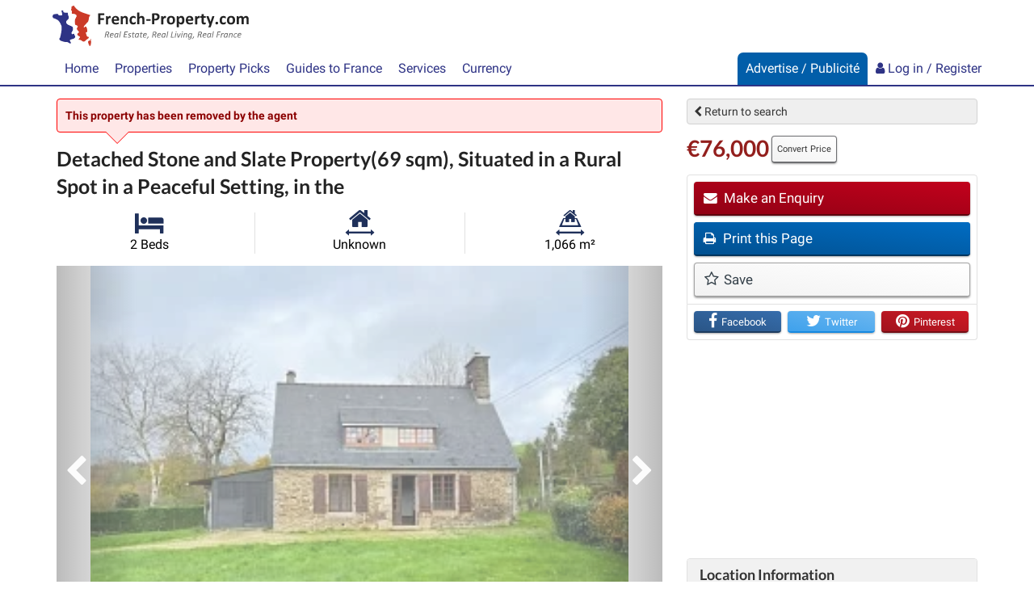

--- FILE ---
content_type: text/html; charset=UTF-8
request_url: https://www.french-property.com/sale-property/119-VENGEONSSIF01640
body_size: 64290
content:
<!DOCTYPE html>

<html itemscope itemtype="http://schema.org/WebPage" lang="en">

<head>

    <meta charset="utf-8"/>
    <meta http-equiv="X-UA-Compatible" content="IE=edge"/>
    <meta name="viewport" content="width=device-width, initial-scale=1, maximum-scale=1, user-scalable=no"/>
            <title>House for sale in Lower-Normandy, Manche (50), Vengeons | French-Property.com</title>

    
    <meta name="description" content="2 Bed House for sale in Lower-Normandy, Manche (50), Vengeons | €76,000 | Marketed by JB French Houses"/>

    <link rel="canonical" href="https://www.french-property.com/sale-property/119-VENGEONSSIF01640"/>

    <meta property="og:url" content="https://www.french-property.com/sale-property/119-VENGEONSSIF01640"/>
    <meta property="og:site_name" content="French-Property.com"/>
    <meta property="og:image" content="https://cdn3.french-property.com/agency_119/VENGEONSSIF01640/119-VENGEONSSIF01640-8c0386b6e9c532e0db14.jpg?height=315&amp;width=600"/>
    <meta property="og:title" content="View this house in Vengeons, Manche (50), France"/>
    <meta property="og:description" content="2 Bed House for sale in Lower-Normandy, Manche (50), Vengeons | €76,000"/>
    <meta property="og:type" content="place"/>

    <meta name="twitter:card" content="summary_large_image"/>
    <meta name="twitter:site" content="@ltd_ifp"/>
    <meta name="twitter:image" content="https://cdn3.french-property.com/agency_119/VENGEONSSIF01640/119-VENGEONSSIF01640-8c0386b6e9c532e0db14.jpg?height=225&amp;width=420"/>
    <meta name="twitter:title" content="View this house in Vengeons, Manche (50), France"/>
    <meta name="twitter:description" content="2 Bed House for sale in Lower-Normandy, Manche (50), Vengeons | €76,000"/>

    
            <meta property="place:location:latitude" content="48.755"/>
        <meta property="place:location:longitude" content="-0.917"/>
    
    <link rel="stylesheet" href="/css/basebox_mixed.css?id=3c1fb8435df008c48517"/>
<link rel="stylesheet" href="/css/fonts.css?id=129cb55e6e43bdcf3a94"/>
<link rel="stylesheet" href="/css/network.css?id=beabe46f9df043c3f692"/>
<link rel="preload" href="/basebox/fonts/IFP-icons.woff" as="font" type="font/woff" crossorigin>
<link rel="preload" href="/basebox/fonts/fontawesome-webfont.woff2" as="font" type="font/woff2" crossorigin>



    
    <script>
        var ifp_display_ga = false;
    </script>

            <!-- Google Tag Manager -->
        <script>
            (function (w, d, s, l, i) {
                w[l] = w[l] || [];
                w[l].push({
                    'gtm.start':
                        new Date().getTime(), event: 'gtm.js'
                });
                var f = d.getElementsByTagName(s)[0],
                    j = d.createElement(s), dl = l != 'dataLayer' ? '&l=' + l : '';
                j.async = true;
                j.src =
                    'https://www.googletagmanager.com/gtm.js?id=' + i + dl;
                f.parentNode.insertBefore(j, f);
            })(window, document, 'script', 'dataLayer', 'GTM-M678PT9');

            ifp_display_ga = true;
        </script>
        <!-- End Google Tag Manager -->
    
    
            <!-- trackuity omitted -->
    
    <!--favicon-->
<link rel="apple-touch-icon" sizes="180x180" href="/img/favicon/apple-touch-icon.png">
<link rel="icon" type="image/png" sizes="32x32" href="/img/favicon/favicon-32x32.png">
<link rel="icon" type="image/png" sizes="16x16" href="/img/favicon/favicon-16x16.png">
<link rel="manifest" href="/img/favicon/manifest.json">
<link rel="mask-icon" href="/img/favicon/safari-pinned-tab.svg" color="#2e3385">
<link rel="shortcut icon" href="/img/favicon/favicon.ico">
<meta name="msapplication-config" content="/img/favicon/browserconfig.xml">
<meta name="theme-color" content="#ffffff">

<script async src="https://cdn.fuseplatform.net/publift/tags/2/4033/fuse.js"></script>






    
    <script type="application/ld+json">
        {
            "@context":  "http://schema.org/",
            "@type": "Accommodation",
            "name": "Detached Stone and Slate Property(69 sqm), Situated in a Rural Spot in a Peaceful Setting, in the",
                    "additionalType": "Product",
            "offers": {
                "@type": "Offer",
                "price": "76000",
                "priceCurrency": "EUR"
            },
                "description": "Detached stone and slate property(69 sqm), situated in a rural spot in a peaceful setting, in the area of Sourdeval, with a garden area of 1 066 sqm. The property would …",
        "image": {
            "@type": "imageObject",
            "url": "https://cdn3.french-property.com/agency_119/VENGEONSSIF01640/119-VENGEONSSIF01640-8c0386b6e9c532e0db14.jpg?height=500&amp;width=750",
            "caption": "VENGEONSSIF01640",
            "thumbnail": "https://cdn3.french-property.com/agency_119/VENGEONSSIF01640/119-VENGEONSSIF01640-8c0386b6e9c532e0db14.jpg?height=326&amp;width=490"
        },
        "photo": {
            "@type": "imageObject",
            "url": "https://cdn3.french-property.com/agency_119/VENGEONSSIF01640/119-VENGEONSSIF01640-8c0386b6e9c532e0db14.jpg?height=500&amp;width=750",
            "caption": "VENGEONSSIF01640",
            "thumbnail": "https://cdn3.french-property.com/agency_119/VENGEONSSIF01640/119-VENGEONSSIF01640-8c0386b6e9c532e0db14.jpg?height=326&amp;width=490"
        },
        "floorsize": {
            "@type": "QuantitativeValue",
            "value": "Unknown",
            "unitCode": "MTK"
        },
        "numberOfRooms": {
            "@type": "QuantitativeValue",
            "value": "2",
            "unitText": "bedrooms"
        },
        "address": {
            "@type": "PostalAddress",
            "addressCountry": "FR",
            "addressLocality": "Vengeons, Manche (50)",
            "addressRegion": "Lower-Normandy"
        },
        "hasMap": "https://www.google.com/maps/embed/v1/place?q=50150%2CVengeons
        %2CFrance&zoom=7&key=AIzaSyA-vTcBt520dLjoHFfOhCQ2XNBbjxQoccE"
    }


    </script>

</head>

<body>


    <!-- Google Tag Manager (noscript) -->
    <noscript>
        <iframe src="https://www.googletagmanager.com/ns.html?id=GTM-M678PT9"
                height="0" width="0" style="display:none;visibility:hidden"></iframe>
    </noscript>
    <!-- End Google Tag Manager (noscript) -->


<script type='application/ld+json'>
    {
    "@context":"http://schema.org",
    "@type":"Organization",
    "name":"French-Property.com",
"url":"https://www.french-property.com",
"logo":"https://www.french-property.com/img/logo.png",
"sameAs":
    [
        "https://www.facebook.com/frenchpropertycom/",
        "https://twitter.com/ltd_ifp",
        "https://www.linkedin.com/company/2485260/",
        "https://www.youtube.com/channel/UCG468jdxDMJrf39YOxuUJNA",
        "https://www.wikidata.org/wiki/Q28778663"
    ]
}


</script>
















<div class="header_mini">

    <nav class="navbar navbar-default navbar-static-top" role="navigation">

        <div class="container">
            <div class="row">
                <div class="navbar-header">

                    <button type="button" class="navbar-toggle collapsed" data-toggle="collapse" data-target="#navbar"
                            aria-expanded="false" aria-controls="navbar">
                    <span class="text">
                        Menu
                    </span>
                        <span class="hamburger">
                        <span class="icon-bar"></span>
                        <span class="icon-bar"></span>
                        <span class="icon-bar"></span>
                    </span>
                    </button>

                    <a class="navbar-brand" href="/" title="French-Property.com">

                        <svg xmlns="http://www.w3.org/2000/svg" class="logo" viewBox="0 0 756.2 155.5" role="img">
    <title>French-Property.com</title>
    <path class="logo-text-color-1"
          d="M234,254.5a3.7,3.7,0,0,1-.3,1.1l-.4.6-.5.2H219v11.4h13l.5.2a1.3,1.3,0,0,1,.4.6,3.6,3.6,0,0,1,.3,1,16.5,16.5,0,0,1,0,3.3,4.1,4.1,0,0,1-.3,1.1,1.5,1.5,0,0,1-.4.6l-.5.2H219v15.8a1,1,0,0,1-.2.6l-.7.4-1.3.3h-4.2l-1.3-.3-.7-.4a1,1,0,0,1-.2-.6V252a2.6,2.6,0,0,1,.7-2.1,2.7,2.7,0,0,1,1.8-.6h19.9l.5.2.4.6a4,4,0,0,1,.3,1.1,14.9,14.9,0,0,1,.1,1.7,14.4,14.4,0,0,1-.1,1.7ZM259,266a5.9,5.9,0,0,1-.2,1.2,1.2,1.2,0,0,1-.3.6l-.5.2h-.6l-.7-.2-.9-.2h-1.1l-1.4.3-1.4.9a10.5,10.5,0,0,0-1.5,1.6l-1.7,2.4v18.2a.9.9,0,0,1-.2.6l-.7.4-1.3.2h-4l-1.3-.2-.7-.4a.9.9,0,0,1-.2-.6V261.3a1,1,0,0,1,.2-.6l.6-.4,1.1-.2h3.4l1.1.2.5.4a1,1,0,0,1,.2.6V265a23.3,23.3,0,0,1,2.2-2.7,12.2,12.2,0,0,1,1.9-1.7,6.1,6.1,0,0,1,1.8-.9l1.8-.2h.9l1,.2.9.3.6.3.3.4v.5a8,8,0,0,1,.1,1c0,.5,0,1.1,0,1.9s0,1.4-.1,1.9Zm31,11.3a2.4,2.4,0,0,1-1.8.7H271.1a12.1,12.1,0,0,0,.4,3.4,6.4,6.4,0,0,0,1.4,2.6,6.1,6.1,0,0,0,2.5,1.6,10.6,10.6,0,0,0,3.6.6,20.6,20.6,0,0,0,3.8-.3l2.8-.7,2-.7,1.3-.3h.5l.3.4a2.8,2.8,0,0,1,.2.8c0,.4,0,.8,0,1.4s0,.9,0,1.2a7.6,7.6,0,0,1-.1.9,2,2,0,0,1-.2.6l-.3.5-1.2.6-2.4.8-3.4.7-4.1.3a21.5,21.5,0,0,1-6.8-1,12.1,12.1,0,0,1-4.9-3,12.4,12.4,0,0,1-2.9-5,23.6,23.6,0,0,1-1-7.1,22.7,22.7,0,0,1,1-7,14.7,14.7,0,0,1,2.9-5.3,12.6,12.6,0,0,1,4.7-3.3,16.2,16.2,0,0,1,6.2-1.1,16.3,16.3,0,0,1,6.3,1.1,11.3,11.3,0,0,1,4.3,3,12.1,12.1,0,0,1,2.5,4.5,19.8,19.8,0,0,1,.8,5.7v1.3a3.2,3.2,0,0,1-.7,2.2Zm-8.7-10a5.4,5.4,0,0,0-4.6-2,6,6,0,0,0-2.7.6,5.6,5.6,0,0,0-1.9,1.6,7.2,7.2,0,0,0-1.2,2.4,11.7,11.7,0,0,0-.5,2.9h12.3a8.4,8.4,0,0,0-1.4-5.4Zm43.8,23.8-.7.4-1.3.2h-4l-1.3-.2-.7-.4a.9.9,0,0,1-.2-.6V273.8a14,14,0,0,0-.3-3.3,6.6,6.6,0,0,0-.9-2.1,4,4,0,0,0-1.5-1.3,4.7,4.7,0,0,0-2.2-.5,5.5,5.5,0,0,0-3.2,1.1,17.1,17.1,0,0,0-3.3,3.3v19.4a.9.9,0,0,1-.2.6l-.7.4-1.3.2h-4l-1.3-.2-.7-.4a.9.9,0,0,1-.2-.6V261.3a1,1,0,0,1,.2-.6l.6-.4,1.1-.2h3.4l1.1.2.5.4a1,1,0,0,1,.2.6v3.4a18.5,18.5,0,0,1,4.9-3.9,11.1,11.1,0,0,1,5.2-1.3,11.5,11.5,0,0,1,5,1,8.8,8.8,0,0,1,3.3,2.7,10.9,10.9,0,0,1,1.8,3.9,23.1,23.1,0,0,1,.6,5.4v18a.9.9,0,0,1-.2.6Zm16.3-8a5.3,5.3,0,0,0,2.1,1.8,6.7,6.7,0,0,0,2.9.6,7.7,7.7,0,0,0,2.9-.5l2.1-1.1,1.5-1.1a1.8,1.8,0,0,1,1-.5l.5.2a1.2,1.2,0,0,1,.3.6,7.5,7.5,0,0,1,.2,1.1q.1.7.1,1.8t0,1.4a8.6,8.6,0,0,1-.1,1l-.2.6-.5.6-1.3.9-2.2,1-2.6.7-2.9.3a15.9,15.9,0,0,1-6-1,11.2,11.2,0,0,1-4.4-3.1,13.6,13.6,0,0,1-2.7-5,23,23,0,0,1-.9-6.7,23.4,23.4,0,0,1,1.1-7.6,14.5,14.5,0,0,1,3.1-5.3,12.2,12.2,0,0,1,4.6-3.1,16.5,16.5,0,0,1,5.9-1l2.6.2,2.4.6,2,.9,1.2.8.5.6a2.1,2.1,0,0,1,.2.6,8.2,8.2,0,0,1,.1,1c0,.4,0,.8,0,1.4a7.5,7.5,0,0,1-.3,2.7c-.2.5-.5.8-.8.8a2,2,0,0,1-1.2-.5l-1.5-1-2-1a7.8,7.8,0,0,0-2.8-.5,5.6,5.6,0,0,0-4.9,2.5q-1.7,2.5-1.7,7.2a18.2,18.2,0,0,0,.4,4.2,8.8,8.8,0,0,0,1.3,3Zm47.3,8-.7.4-1.3.2h-4l-1.3-.2-.7-.4a.9.9,0,0,1-.2-.6V273.8a14.1,14.1,0,0,0-.3-3.3,6.6,6.6,0,0,0-.9-2.1,4,4,0,0,0-1.5-1.3,4.7,4.7,0,0,0-2.2-.5,5.5,5.5,0,0,0-3.2,1.1,17.1,17.1,0,0,0-3.3,3.3v19.4a.9.9,0,0,1-.2.6l-.7.4-1.3.2h-4l-1.3-.2-.7-.4a.9.9,0,0,1-.2-.6v-43a1,1,0,0,1,.2-.6l.7-.4,1.3-.3h4l1.3.3.7.4a1,1,0,0,1,.2.6v16.1a15.7,15.7,0,0,1,4.3-3.1,10.7,10.7,0,0,1,4.6-1,11.6,11.6,0,0,1,5,1,8.7,8.7,0,0,1,3.3,2.7,11,11,0,0,1,1.8,4,23.5,23.5,0,0,1,.6,5.5v17.9a.9.9,0,0,1-.2.6Zm22.4-13.3a1.2,1.2,0,0,1-1.1.8H397.4a1.2,1.2,0,0,1-1.2-.8,6.8,6.8,0,0,1-.4-2.6,6.5,6.5,0,0,1,.4-2.6,1.2,1.2,0,0,1,1.2-.8H411l.7.2a1.3,1.3,0,0,1,.5.6,3.3,3.3,0,0,1,.3,1,13,13,0,0,1,.1,1.6,6.8,6.8,0,0,1-.4,2.6Zm34.8-9.4a12.2,12.2,0,0,1-3.2,4.6,14.3,14.3,0,0,1-5.2,2.9,24.1,24.1,0,0,1-7.3,1h-3.5v13.5a.9.9,0,0,1-.2.6l-.7.4-1.3.3h-4.2l-1.3-.3-.7-.4a1,1,0,0,1-.2-.6V252.4a3.1,3.1,0,0,1,.8-2.3,2.9,2.9,0,0,1,2.1-.8h12.8l3.3.5a14.4,14.4,0,0,1,3.8,1.4,11.4,11.4,0,0,1,3.3,2.6,10.7,10.7,0,0,1,2.1,3.6,14.2,14.2,0,0,1,.7,4.7,16.7,16.7,0,0,1-1.1,6.3Zm-8.7-9.4a5.4,5.4,0,0,0-1.9-2.1,6.4,6.4,0,0,0-2.4-.9l-2.6-.2h-3.7v14.4h3.9a9.4,9.4,0,0,0,3.5-.6,5.9,5.9,0,0,0,2.3-1.6,6.7,6.7,0,0,0,1.3-2.4,9.6,9.6,0,0,0,.5-3,7.6,7.6,0,0,0-.8-3.7Zm34.6,6.9a5.9,5.9,0,0,1-.2,1.2,1.2,1.2,0,0,1-.3.6l-.5.2h-.6l-.7-.2-.9-.2h-1.1l-1.4.3-1.4.9a10.4,10.4,0,0,0-1.5,1.6,25.2,25.2,0,0,0-1.7,2.4v18.2a.9.9,0,0,1-.2.6l-.7.4-1.3.2h-4l-1.3-.2-.7-.4a.9.9,0,0,1-.2-.6V261.3a1,1,0,0,1,.2-.6l.6-.4,1.1-.2h3.4l1.1.2.5.4a1,1,0,0,1,.2.6V265a23.5,23.5,0,0,1,2.2-2.7,12.3,12.3,0,0,1,1.9-1.7,6.1,6.1,0,0,1,1.8-.9l1.8-.2h.9l1,.2.9.3.6.3.3.4v.5a8.1,8.1,0,0,1,.1,1q0,.7,0,9.9t-.1,1.9Zm33.7,16.5a14.4,14.4,0,0,1-3,5.3,13.2,13.2,0,0,1-5,3.4,18.8,18.8,0,0,1-7,1.2,19.2,19.2,0,0,1-6.8-1.1,12.2,12.2,0,0,1-4.8-3.1,12.9,12.9,0,0,1-2.8-5.1,23.6,23.6,0,0,1-.9-6.9,22.1,22.1,0,0,1,1-6.8,14.3,14.3,0,0,1,3-5.3,13.3,13.3,0,0,1,5-3.4,18.6,18.6,0,0,1,7-1.2,19.6,19.6,0,0,1,6.8,1.1,11.9,11.9,0,0,1,4.8,3.1,13,13,0,0,1,2.8,5.1,23.7,23.7,0,0,1,.9,6.9,22.3,22.3,0,0,1-1,6.8ZM498,272a9.3,9.3,0,0,0-1.2-3.2,5.8,5.8,0,0,0-2.2-2.1,7,7,0,0,0-3.4-.8,7.2,7.2,0,0,0-3.2.7,5.8,5.8,0,0,0-2.3,2,9.4,9.4,0,0,0-1.3,3.1,17.5,17.5,0,0,0-.4,4.1,20.4,20.4,0,0,0,.4,4,9.8,9.8,0,0,0,1.2,3.2,5.5,5.5,0,0,0,2.2,2.1,7.1,7.1,0,0,0,3.4.7,7.3,7.3,0,0,0,3.2-.7,5.8,5.8,0,0,0,2.3-1.9,9,9,0,0,0,1.3-3.1,18.3,18.3,0,0,0,.4-4.1,21.4,21.4,0,0,0-.3-4Zm43.9,10.5a15.8,15.8,0,0,1-2.4,5.3,10.8,10.8,0,0,1-4,3.4,12.2,12.2,0,0,1-5.5,1.2l-2.3-.2-2.1-.8-2-1.3-2-1.8v13.7a1,1,0,0,1-.2.6l-.7.4-1.3.3h-4l-1.3-.3-.7-.4a1,1,0,0,1-.2-.6V261.3a1,1,0,0,1,.2-.6l.6-.4,1.1-.2h3.3l1.1.2.6.4a1,1,0,0,1,.2.6v3.4l2.5-2.3a15.2,15.2,0,0,1,2.5-1.7,11.3,11.3,0,0,1,2.6-1,12.3,12.3,0,0,1,2.9-.3,11.1,11.1,0,0,1,5.5,1.3,10.3,10.3,0,0,1,3.7,3.4,15.6,15.6,0,0,1,2.1,5.1,28.3,28.3,0,0,1,.7,6.2,27.2,27.2,0,0,1-.8,7Zm-8-10a10.6,10.6,0,0,0-.9-3.1,5.8,5.8,0,0,0-1.8-2.1,4.5,4.5,0,0,0-2.7-.8l-1.6.2-1.6.8-1.7,1.4a20.3,20.3,0,0,0-1.9,2.2v9.6a19.2,19.2,0,0,0,3.3,3.4,5.3,5.3,0,0,0,3.3,1.2,4.5,4.5,0,0,0,2.7-.8,6.3,6.3,0,0,0,1.8-2.1,10.9,10.9,0,0,0,1.1-3,16.5,16.5,0,0,0,.3-3.3,22.3,22.3,0,0,0-.3-3.6Zm41.7,4.8a2.4,2.4,0,0,1-1.8.7H556.6a12.1,12.1,0,0,0,.4,3.4,6.5,6.5,0,0,0,1.4,2.6,6.1,6.1,0,0,0,2.5,1.6,10.6,10.6,0,0,0,3.6.6,20.5,20.5,0,0,0,3.8-.3l2.8-.7,2-.7,1.3-.3h.5l.3.4a2.8,2.8,0,0,1,.2.8q0,.5,0,1.1t0,1.2a7.6,7.6,0,0,1-.1.9,2.1,2.1,0,0,1-.2.6l-.3.5-1.2.6-2.4.8-3.4.7-4.1.3a21.5,21.5,0,0,1-6.8-1,12.1,12.1,0,0,1-4.9-3,12.4,12.4,0,0,1-2.9-5,23.7,23.7,0,0,1-1-7.1,22.7,22.7,0,0,1,1-7,14.7,14.7,0,0,1,2.9-5.3,12.6,12.6,0,0,1,4.7-3.3,16.2,16.2,0,0,1,6.2-1.1,16.3,16.3,0,0,1,6.3,1.1,11.3,11.3,0,0,1,4.3,3,12.1,12.1,0,0,1,2.5,4.5,19.7,19.7,0,0,1,.8,5.7v1.3a3.2,3.2,0,0,1-.7,2.2Zm-9-10a5.4,5.4,0,0,0-4.6-2,6,6,0,0,0-2.7.6,5.6,5.6,0,0,0-1.9,1.6,7.2,7.2,0,0,0-1.2,2.4,11.7,11.7,0,0,0-.5,2.9h12.3a8.5,8.5,0,0,0-1.4-5.4Zm34.8-1.3a5.9,5.9,0,0,1-.2,1.2,1.2,1.2,0,0,1-.3.6l-.5.2h-.6l-.7-.2-.9-.2H598l-1.4.3-1.4.9a10.4,10.4,0,0,0-1.5,1.6,25.2,25.2,0,0,0-1.7,2.4v18.2a.9.9,0,0,1-.2.6l-.7.4-1.3.2h-4l-1.3-.2-.7-.4a.9.9,0,0,1-.2-.6V261.3a1,1,0,0,1,.2-.6l.6-.4,1.1-.2h3.4l1.1.2.5.4a1,1,0,0,1,.2.6V265a23.5,23.5,0,0,1,2.2-2.7,12.3,12.3,0,0,1,1.9-1.7,6.1,6.1,0,0,1,1.8-.9l1.8-.2h.9l1,.2.9.3.6.3.3.4v.5a8.4,8.4,0,0,1,.1,1q0,.7,0,1.9t-.1,1.9Zm22.1.9h-6.4v13.7a6.8,6.8,0,0,0,.8,3.6,2.9,2.9,0,0,0,2.7,1.2h1.2l.9-.3.7-.3h.9a.8.8,0,0,1,.3.5,7.2,7.2,0,0,1,.2.9,11.6,11.6,0,0,1,.1,1.5,10.4,10.4,0,0,1-.2,2.2,2.4,2.4,0,0,1-.5,1.1l-.9.6-1.3.4-1.7.3h-1.8a13.1,13.1,0,0,1-4.3-.6,7.1,7.1,0,0,1-3-1.9,8,8,0,0,1-1.7-3.3,17.1,17.1,0,0,1-.6-4.6V266.9h-3.5c-.4,0-.7-.3-.9-.8a7.1,7.1,0,0,1-.3-2.6,13.3,13.3,0,0,1,.1-1.6,3.9,3.9,0,0,1,.2-1,1.2,1.2,0,0,1,.4-.5l.6-.2h3.5v-6.5a1,1,0,0,1,.2-.6l.7-.4,1.3-.3h4l1.3.3.7.4a1,1,0,0,1,.2.6v6.5h6.3l.6.2a1.2,1.2,0,0,1,.4.5,3.9,3.9,0,0,1,.2,1,13.7,13.7,0,0,1,.1,1.6,7.2,7.2,0,0,1-.3,2.6q-.3.8-.9.8Zm33.9-3.9-9.7,28.6-3.5,10.3a2.1,2.1,0,0,1-1.6,1.2,15.4,15.4,0,0,1-3.8.4h-2.1l-1.2-.4a.9.9,0,0,1-.4-.7,2.1,2.1,0,0,1,.2-.9l3.9-9.8-.8-.6a2.8,2.8,0,0,1-.5-.9l-10-26.8a5.5,5.5,0,0,1-.4-1.8,1.2,1.2,0,0,1,.4-.9,2.6,2.6,0,0,1,1.3-.5h4.7l1.3.2a1.4,1.4,0,0,1,.7.6,6.3,6.3,0,0,1,.5,1.2l6.9,19.5h.1l6.3-19.9a2.2,2.2,0,0,1,.5-1.1,2.1,2.1,0,0,1,1-.4h4.9a2.8,2.8,0,0,1,1.4.5,1.2,1.2,0,0,1,.4,1,4.8,4.8,0,0,1-.3,1.4Zm13.7,28q-1.1,1-3.8,1t-3.8-1-1-3.9q0-3.1,1.1-4.1t3.8-1q2.7,0,3.8,1t1,3.9q0,3-1.1,4.1Zm17.6-7.9a5.3,5.3,0,0,0,2.1,1.8,6.7,6.7,0,0,0,2.9.6,7.7,7.7,0,0,0,2.9-.5l2.1-1.1,1.5-1.1a1.8,1.8,0,0,1,1-.5l.5.2a1.2,1.2,0,0,1,.3.6,7.5,7.5,0,0,1,.2,1.1q.1.7.1,1.8t0,1.4a8.3,8.3,0,0,1-.1,1l-.2.6-.5.6-1.3.9-2.2,1-2.6.7-2.9.3a15.9,15.9,0,0,1-6-1,11.2,11.2,0,0,1-4.4-3.1,13.6,13.6,0,0,1-2.7-5,23,23,0,0,1-.9-6.7,23.4,23.4,0,0,1,1.1-7.6,14.5,14.5,0,0,1,3.1-5.3,12.2,12.2,0,0,1,4.6-3.1,16.5,16.5,0,0,1,5.9-1l2.6.2,2.4.6,2,.9,1.2.8.5.6a2.1,2.1,0,0,1,.2.6,8.2,8.2,0,0,1,.1,1c0,.4,0,.8,0,1.4a7.6,7.6,0,0,1-.3,2.7q-.3.8-.9.8a2,2,0,0,1-1.2-.5l-1.5-1-2-1a7.8,7.8,0,0,0-2.8-.5,5.6,5.6,0,0,0-4.9,2.5q-1.7,2.5-1.7,7.2a18.2,18.2,0,0,0,.4,4.2,8.8,8.8,0,0,0,1.3,3Zm48.2-.6a14.4,14.4,0,0,1-3,5.3,13.2,13.2,0,0,1-5,3.4,18.8,18.8,0,0,1-7,1.2,19.2,19.2,0,0,1-6.8-1.1,12.1,12.1,0,0,1-4.8-3.1,12.9,12.9,0,0,1-2.8-5.1,23.6,23.6,0,0,1-.9-6.9,22.1,22.1,0,0,1,1-6.8,14.4,14.4,0,0,1,3-5.3,13.3,13.3,0,0,1,5-3.4,18.6,18.6,0,0,1,7-1.2,19.6,19.6,0,0,1,6.8,1.1,11.9,11.9,0,0,1,4.8,3.1,13,13,0,0,1,2.8,5.1,23.7,23.7,0,0,1,.9,6.9,22.3,22.3,0,0,1-1,6.8ZM729,272a9.3,9.3,0,0,0-1.2-3.2,5.8,5.8,0,0,0-2.2-2.1,7,7,0,0,0-3.4-.8,7.2,7.2,0,0,0-3.2.7,5.8,5.8,0,0,0-2.3,2,9.4,9.4,0,0,0-1.3,3.1,17.6,17.6,0,0,0-.4,4.1,20.4,20.4,0,0,0,.4,4,9.8,9.8,0,0,0,1.2,3.2,5.5,5.5,0,0,0,2.2,2.1,7.1,7.1,0,0,0,3.4.7,7.3,7.3,0,0,0,3.2-.7,5.8,5.8,0,0,0,2.3-1.9,8.9,8.9,0,0,0,1.3-3.1,18.2,18.2,0,0,0,.4-4.1,21.4,21.4,0,0,0-.3-4Zm61.5,19.1-.7.4-1.2.2h-4l-1.3-.2-.7-.4a.9.9,0,0,1-.2-.6V273.2a12,12,0,0,0-.3-2.7,6.3,6.3,0,0,0-.9-2.1,4,4,0,0,0-1.4-1.3,4.3,4.3,0,0,0-2.1-.5,4.9,4.9,0,0,0-3,1.1,19.9,19.9,0,0,0-3.3,3.3v19.4a.9.9,0,0,1-.2.6l-.7.4-1.3.2h-4l-1.3-.2-.7-.4a.9.9,0,0,1-.2-.6V273.2a12,12,0,0,0-.3-2.7,6.5,6.5,0,0,0-.8-2.1,3.9,3.9,0,0,0-1.4-1.3,4.3,4.3,0,0,0-2.1-.5,5,5,0,0,0-3,1.1,19,19,0,0,0-3.2,3.3v19.4a.9.9,0,0,1-.2.6l-.7.4-1.3.2h-4l-1.3-.2-.7-.4a.9.9,0,0,1-.2-.6V261.3a1,1,0,0,1,.2-.6l.6-.4,1.1-.2h3.4l1.1.2.5.4a1,1,0,0,1,.2.6v3.4a19.3,19.3,0,0,1,4.8-3.9,10.4,10.4,0,0,1,5-1.3,12.8,12.8,0,0,1,3.2.4,9.3,9.3,0,0,1,2.6,1.1,8.1,8.1,0,0,1,1.9,1.7,9.8,9.8,0,0,1,1.4,2.2,24.7,24.7,0,0,1,2.6-2.4,14.9,14.9,0,0,1,2.5-1.7,11.3,11.3,0,0,1,2.5-.9,10.2,10.2,0,0,1,2.5-.3,11,11,0,0,1,4.9,1,8.6,8.6,0,0,1,3.2,2.7,10.8,10.8,0,0,1,1.7,3.9,21.1,21.1,0,0,1,.5,4.8v18.7a.9.9,0,0,1-.2.6Z"
          transform="translate(-34.5 -219.9)"/>
    <path class="logo-text-color-2"
          d="M252.5,327.1a6.6,6.6,0,0,1-1,2,7.4,7.4,0,0,1-1.8,1.6,9.3,9.3,0,0,1-2.5,1.2,2.9,2.9,0,0,1,1.5,1.4,9.7,9.7,0,0,1,.9,2.9l.9,5.1v.6a3.7,3.7,0,0,1,0,.5.4.4,0,0,1-.1.3l-.3.2h-2.6l-.2-.2v-.4l-.9-5.4a10.1,10.1,0,0,0-.4-1.7,4.1,4.1,0,0,0-.7-1.3,3.1,3.1,0,0,0-1.2-.9,4.4,4.4,0,0,0-1.8-.3h-2l-2,9.8v.2l-.3.2h-2.4l-.2-.2a.3.3,0,0,1,0-.2l4.3-21.3a1.4,1.4,0,0,1,.6-1,1.7,1.7,0,0,1,.9-.3h5a11.5,11.5,0,0,1,2.9.3,6,6,0,0,1,2.1.9,3.9,3.9,0,0,1,1.3,1.5,4.8,4.8,0,0,1,.4,2.1,7.7,7.7,0,0,1-.3,2.3Zm-3.2-3a2.3,2.3,0,0,0-.7-.9,3.1,3.1,0,0,0-1.2-.6l-1.8-.2h-3.2l-1.6,7.8h2.7a7.5,7.5,0,0,0,2.7-.4,5.1,5.1,0,0,0,1.8-1.1,4.4,4.4,0,0,0,1-1.6,5.2,5.2,0,0,0,.3-1.8,2.9,2.9,0,0,0-.2-1.1Zm20.3,7.9a4.7,4.7,0,0,1-1.8,1.7,10.3,10.3,0,0,1-3.1,1.1,23.6,23.6,0,0,1-4.5.4h-1.9a8.8,8.8,0,0,0-.2,1.1c0,.4,0,.7,0,1a3.8,3.8,0,0,0,.9,2.7,3.7,3.7,0,0,0,2.9.9l2-.2,1.6-.4,1.1-.4.6-.2h.2a.6.6,0,0,1,.1.3,3.1,3.1,0,0,1,0,.4v.5l-.2.5-.3.4-.8.4-1.3.4-1.6.3h-1.8a9.8,9.8,0,0,1-2.8-.4,4.9,4.9,0,0,1-2-1.1,4.5,4.5,0,0,1-1.2-1.8,7.7,7.7,0,0,1-.4-2.6,15.1,15.1,0,0,1,.2-2.5,14.5,14.5,0,0,1,.7-2.6,12.9,12.9,0,0,1,1.2-2.5,9.6,9.6,0,0,1,1.8-2.1,8.6,8.6,0,0,1,2.4-1.5,8.4,8.4,0,0,1,3.1-.6,7.5,7.5,0,0,1,2.5.4,5.2,5.2,0,0,1,1.7,1,3.6,3.6,0,0,1,1,1.3,3.7,3.7,0,0,1,.3,1.4,4.3,4.3,0,0,1-.6,2.2Zm-3.1-3.4a3.2,3.2,0,0,0-2-.6,4.9,4.9,0,0,0-2,.4,5.3,5.3,0,0,0-1.6,1.1,6.7,6.7,0,0,0-1.2,1.6,10.1,10.1,0,0,0-.8,1.9h1.8l3.1-.2a7.1,7.1,0,0,0,2-.6,2.6,2.6,0,0,0,1.1-.9,2.2,2.2,0,0,0,.3-1.1,1.8,1.8,0,0,0-.7-1.5Zm19.1,13.9a.6.6,0,0,1-.4.4h-2l-.2-.2a.3.3,0,0,1,0-.3l.6-3a4.4,4.4,0,0,1-.8,1.2,7.9,7.9,0,0,1-1.4,1.2l-1.8.9a5.9,5.9,0,0,1-2.1.4,5,5,0,0,1-2.4-.5,4.1,4.1,0,0,1-1.5-1.3,5,5,0,0,1-.8-1.8,10.8,10.8,0,0,1-.2-2.1,15.7,15.7,0,0,1,.2-2.3,16.5,16.5,0,0,1,.6-2.6,15,15,0,0,1,1.1-2.6,10.2,10.2,0,0,1,1.6-2.2,7.5,7.5,0,0,1,2.2-1.6,6.5,6.5,0,0,1,2.8-.6,5.4,5.4,0,0,1,2.7.6,6.9,6.9,0,0,1,2,1.8l.3-1.6a.6.6,0,0,1,.4-.4h2l.2.2a.5.5,0,0,1,0,.2l-3.2,16Zm-2.4-13.7a4,4,0,0,0-2.2-.6,3.4,3.4,0,0,0-1.7.5,5,5,0,0,0-1.4,1.2,8.2,8.2,0,0,0-1,1.7,12.5,12.5,0,0,0-.7,2,15.6,15.6,0,0,0-.4,2,13.3,13.3,0,0,0-.1,1.8,7.7,7.7,0,0,0,.1,1.2,3.5,3.5,0,0,0,.4,1.1,2.1,2.1,0,0,0,2,1.1,4.1,4.1,0,0,0,2-.5,7,7,0,0,0,1.8-1.5,10.6,10.6,0,0,0,1.5-2.3,11.4,11.4,0,0,0,1-2.9l.6-2.9a6.4,6.4,0,0,0-1.8-1.8Zm10.7,13.7v.2l-.3.2h-2.3l-.2-.2a.4.4,0,0,1,0-.2l4.7-23.7v-.2l.3-.2h2.3l.2.2a.6.6,0,0,1,0,.2l-4.7,23.7Zm30.9-21.7v.8l-.2.4-.3.3H315l-1.5,7.2h8.1a.7.7,0,0,1,.1.4v1.1l-.2.4-.2.3h-8l-1.7,8.2h9.4a.7.7,0,0,1,.1.4v1.1l-.2.4-.3.3H308.5l-.3-.2-.2-.4a1.2,1.2,0,0,1,0-.6l4.1-20.5a1.4,1.4,0,0,1,.6-1l.8-.3h10.9c.3,0,.4.2.4.6v.3Zm12.6,7-.2.6-.2.5-.3.2-.5-.2-.7-.4-1-.4-1.4-.2-1.4.2-1,.6a2.6,2.6,0,0,0-.6.9,2.5,2.5,0,0,0-.2,1,1.6,1.6,0,0,0,.5,1.2l1.2.8,1.5.7,1.5.9a4.8,4.8,0,0,1,1.2,1.3,3.4,3.4,0,0,1,.5,1.9,5.5,5.5,0,0,1-.5,2.3,5.2,5.2,0,0,1-1.4,1.8,6.7,6.7,0,0,1-2.2,1.2,9.1,9.1,0,0,1-2.9.4h-1.6l-1.3-.3-1-.4-.7-.5-.2-.3a1,1,0,0,1-.1-.4c0-.1,0-.2,0-.3v-.8l.2-.4.2-.3h.2l.5.2.8.5,1.2.5,1.8.2,1.7-.2,1.2-.6a2.5,2.5,0,0,0,.7-.9,2.9,2.9,0,0,0,.2-1.1,1.7,1.7,0,0,0-.5-1.2l-1.2-.9-1.5-.8-1.5-.9a4.5,4.5,0,0,1-1.2-1.2,3.4,3.4,0,0,1-.5-1.9,5.1,5.1,0,0,1,1.8-3.9,6.1,6.1,0,0,1,2-1.1,8,8,0,0,1,2.6-.4h1.3l1.2.3.9.4.6.4a.7.7,0,0,1,.2.6,2.8,2.8,0,0,1-.1.5Zm13.5-.8v.8l-.2.3-.2.2h-4.4l-1.8,8.9v.8a6.9,6.9,0,0,0-.1.8,1.9,1.9,0,0,0,.4,1.3,1.6,1.6,0,0,0,1.2.4h.8l.6-.2.5-.2h.6a.6.6,0,0,1,.1.4,3.3,3.3,0,0,1,0,.5v.5l-.2.5-.2.3-.4.2-.7.2-.8.2h-.8l-1.7-.2a3.1,3.1,0,0,1-1.2-.7,2.7,2.7,0,0,1-.7-1.1,5,5,0,0,1-.2-1.6c0-.1,0-.3,0-.5v-1.6l1.8-9h-2.5a.7.7,0,0,1-.1-.5,3.7,3.7,0,0,1,.1-.6l.2-.6.3-.5.4-.2h2.2l.8-3.8V322l.3-.2H347l.2.2a.4.4,0,0,1,0,.2l-.8,3.8h4.1l.4.2a1.1,1.1,0,0,1,.1.4c0,.1,0,.2,0,.3Zm14,15.5a.6.6,0,0,1-.4.4h-2l-.2-.2a.3.3,0,0,1,0-.3l.6-3a4.4,4.4,0,0,1-.8,1.2,7.9,7.9,0,0,1-1.4,1.2l-1.8.9a5.9,5.9,0,0,1-2.1.4,5,5,0,0,1-2.4-.5,4.1,4.1,0,0,1-1.5-1.3,5,5,0,0,1-.8-1.8,10.9,10.9,0,0,1-.2-2.1,15.5,15.5,0,0,1,.2-2.3,16.5,16.5,0,0,1,.6-2.6,15.1,15.1,0,0,1,1.1-2.6,10.1,10.1,0,0,1,1.6-2.2,7.5,7.5,0,0,1,2.2-1.6,6.5,6.5,0,0,1,2.8-.6,5.4,5.4,0,0,1,2.7.6,7,7,0,0,1,2,1.8l.3-1.6a.6.6,0,0,1,.4-.4h2l.2.2a.5.5,0,0,1,0,.2l-3.2,16Zm-2.4-13.7a4,4,0,0,0-2.2-.6,3.4,3.4,0,0,0-1.7.5,5,5,0,0,0-1.4,1.2,8.2,8.2,0,0,0-1,1.7,12.7,12.7,0,0,0-.7,2,15.3,15.3,0,0,0-.4,2,13,13,0,0,0-.1,1.8,7.7,7.7,0,0,0,.1,1.2,3.4,3.4,0,0,0,.4,1.1,2.1,2.1,0,0,0,2,1.1,4.1,4.1,0,0,0,2-.5,7,7,0,0,0,1.8-1.5,10.7,10.7,0,0,0,1.5-2.3,11.3,11.3,0,0,0,1-2.9l.6-2.9a6.4,6.4,0,0,0-1.8-1.8Zm19.2-1.8v.8l-.2.3-.2.2h-4.4l-1.8,8.9v.8a6.9,6.9,0,0,0-.1.8,1.9,1.9,0,0,0,.4,1.3,1.6,1.6,0,0,0,1.2.4h.8l.6-.2.5-.2h.6a.6.6,0,0,1,.1.4,3.1,3.1,0,0,1,0,.5v.5l-.2.5-.2.3-.4.2-.7.2-.8.2h-.8l-1.7-.2a3.1,3.1,0,0,1-1.2-.7,2.7,2.7,0,0,1-.7-1.1,5,5,0,0,1-.2-1.6c0-.1,0-.3,0-.5v-1.6l1.8-9h-2.5a.7.7,0,0,1-.1-.5,3.7,3.7,0,0,1,.1-.6l.2-.6.3-.5.4-.2h2.2l.8-3.8V322l.3-.2h2.3l.2.2a.4.4,0,0,1,0,.2l-.8,3.8h4.1l.4.2a1.1,1.1,0,0,1,.1.4c0,.1,0,.2,0,.3Zm15.5,5a4.7,4.7,0,0,1-1.8,1.7,10.3,10.3,0,0,1-3.1,1.1,23.6,23.6,0,0,1-4.5.4h-1.9a9.2,9.2,0,0,0-.2,1.1c0,.4,0,.7,0,1a3.8,3.8,0,0,0,.9,2.7,3.7,3.7,0,0,0,2.9.9l2-.2,1.6-.4,1.1-.4.6-.2h.2a.6.6,0,0,1,.1.3,3.1,3.1,0,0,1,0,.4v.5l-.2.5-.3.4-.8.4-1.3.4-1.6.3h-1.8a9.8,9.8,0,0,1-2.8-.4,4.9,4.9,0,0,1-2-1.1,4.5,4.5,0,0,1-1.2-1.8,7.7,7.7,0,0,1-.4-2.6,15.1,15.1,0,0,1,.2-2.5,14.5,14.5,0,0,1,.7-2.6,12.7,12.7,0,0,1,1.2-2.5,9.5,9.5,0,0,1,1.8-2.1,8.6,8.6,0,0,1,2.4-1.5,8.4,8.4,0,0,1,3.1-.6,7.5,7.5,0,0,1,2.5.4,5.2,5.2,0,0,1,1.7,1,3.6,3.6,0,0,1,1,1.3,3.7,3.7,0,0,1,.3,1.4,4.3,4.3,0,0,1-.6,2.2Zm-3.1-3.4a3.2,3.2,0,0,0-2-.6,4.9,4.9,0,0,0-2,.4,5.3,5.3,0,0,0-1.6,1.1,6.7,6.7,0,0,0-1.2,1.6,10,10,0,0,0-.8,1.9h1.8l3.1-.2a7.1,7.1,0,0,0,2-.6,2.6,2.6,0,0,0,1.1-.9,2.2,2.2,0,0,0,.3-1.1,1.8,1.8,0,0,0-.7-1.5Zm9.7,13.3a8.5,8.5,0,0,1-1.3,2l-3.2,3.7-.6.4H397a.2.2,0,0,1,0-.2l.2-.3,3.3-4.9.4-2.1a2.9,2.9,0,0,1,.2-.8l.4-.4.6-.2h1.6l.5.2.2.3a1.1,1.1,0,0,1,.1.4,5,5,0,0,1-.5,2Zm30.8-14.8a6.6,6.6,0,0,1-1,2,7.4,7.4,0,0,1-1.8,1.6,9.3,9.3,0,0,1-2.5,1.2,2.9,2.9,0,0,1,1.5,1.4,9.7,9.7,0,0,1,.9,2.9l.9,5.1v.6a3.7,3.7,0,0,1,0,.5.4.4,0,0,1-.1.3l-.3.2H430l-.2-.2v-.4l-.9-5.4a10.1,10.1,0,0,0-.4-1.7,4.1,4.1,0,0,0-.7-1.3,3.1,3.1,0,0,0-1.2-.9,4.4,4.4,0,0,0-1.8-.3h-2l-2,9.8v.2l-.3.2h-2.4l-.2-.2a.3.3,0,0,1,0-.2l4.3-21.3a1.4,1.4,0,0,1,.6-1,1.7,1.7,0,0,1,.9-.3h5a11.5,11.5,0,0,1,2.9.3,6,6,0,0,1,2.1.9,3.9,3.9,0,0,1,1.3,1.5,4.8,4.8,0,0,1,.4,2.1,7.7,7.7,0,0,1-.3,2.3Zm-3.2-3a2.3,2.3,0,0,0-.7-.9,3.1,3.1,0,0,0-1.2-.6l-1.8-.2h-3.2l-1.6,7.8h2.7a7.5,7.5,0,0,0,2.7-.4,5.1,5.1,0,0,0,1.8-1.1,4.4,4.4,0,0,0,1-1.6,5.2,5.2,0,0,0,.3-1.8,2.9,2.9,0,0,0-.2-1.1Zm20.3,7.9a4.7,4.7,0,0,1-1.8,1.7,10.3,10.3,0,0,1-3.1,1.1,23.6,23.6,0,0,1-4.5.4h-1.9a8.9,8.9,0,0,0-.2,1.1c0,.4,0,.7,0,1a3.8,3.8,0,0,0,.9,2.7,3.7,3.7,0,0,0,2.9.9l2-.2,1.6-.4,1.1-.4.6-.2h.2a.6.6,0,0,1,.1.3,3.1,3.1,0,0,1,0,.4v.5l-.2.5-.3.4-.8.4-1.3.4-1.6.3h-1.8a9.8,9.8,0,0,1-2.8-.4,4.9,4.9,0,0,1-2-1.1,4.5,4.5,0,0,1-1.2-1.8,7.7,7.7,0,0,1-.4-2.6,15.1,15.1,0,0,1,.2-2.5,14.5,14.5,0,0,1,.7-2.6,12.9,12.9,0,0,1,1.2-2.5,9.6,9.6,0,0,1,1.8-2.1,8.6,8.6,0,0,1,2.4-1.5,8.4,8.4,0,0,1,3.1-.6,7.5,7.5,0,0,1,2.5.4,5.3,5.3,0,0,1,1.7,1,3.6,3.6,0,0,1,1,1.3,3.7,3.7,0,0,1,.3,1.4,4.3,4.3,0,0,1-.6,2.2Zm-3.1-3.4a3.2,3.2,0,0,0-2-.6,4.9,4.9,0,0,0-2,.4,5.3,5.3,0,0,0-1.6,1.1,6.7,6.7,0,0,0-1.2,1.6,10.1,10.1,0,0,0-.8,1.9h1.8l3.1-.2a7.1,7.1,0,0,0,2-.6,2.6,2.6,0,0,0,1.1-.9,2.2,2.2,0,0,0,.3-1.1,1.8,1.8,0,0,0-.7-1.5Zm19.1,13.9a.6.6,0,0,1-.4.4h-2l-.2-.2a.3.3,0,0,1,0-.3l.6-3a4.4,4.4,0,0,1-.8,1.2,7.9,7.9,0,0,1-1.4,1.2l-1.8.9a5.9,5.9,0,0,1-2.1.4,5,5,0,0,1-2.4-.5,4.1,4.1,0,0,1-1.5-1.3,5,5,0,0,1-.8-1.8,10.8,10.8,0,0,1-.2-2.1,15.7,15.7,0,0,1,.2-2.3,16.5,16.5,0,0,1,.6-2.6,15,15,0,0,1,1.1-2.6,10.2,10.2,0,0,1,1.6-2.2,7.5,7.5,0,0,1,2.2-1.6,6.5,6.5,0,0,1,2.8-.6,5.4,5.4,0,0,1,2.7.6,6.9,6.9,0,0,1,2,1.8l.3-1.6a.6.6,0,0,1,.4-.4h2l.2.2a.5.5,0,0,1,0,.2l-3.2,16Zm-2.4-13.7a4,4,0,0,0-2.2-.6,3.4,3.4,0,0,0-1.7.5,5,5,0,0,0-1.4,1.2,8.2,8.2,0,0,0-1,1.7,12.5,12.5,0,0,0-.7,2,15.6,15.6,0,0,0-.4,2,13.3,13.3,0,0,0-.1,1.8,7.7,7.7,0,0,0,.1,1.2,3.5,3.5,0,0,0,.4,1.1,2.1,2.1,0,0,0,2,1.1,4.1,4.1,0,0,0,2-.5,6.9,6.9,0,0,0,1.8-1.5,10.6,10.6,0,0,0,1.5-2.3,11.3,11.3,0,0,0,1-2.9l.6-2.9a6.4,6.4,0,0,0-1.8-1.8Zm10.7,13.7v.2l-.3.2h-2.3l-.2-.2a.4.4,0,0,1,0-.2l4.7-23.7v-.2l.3-.2h2.3l.2.2a.6.6,0,0,1,0,.2l-4.7,23.7Zm26.1-1.3v.9l-.2.4-.2.3H490.8l-.3-.2-.2-.4a1.2,1.2,0,0,1,0-.6l4.2-21.3v-.2l.3-.2h2.4l.2.2a.3.3,0,0,1,0,.2l-4,19.9h8.2l.3.2a.8.8,0,0,1,.1.4v.3Zm10.4-20.1a3.6,3.6,0,0,1-.2.8l-.4.5-.6.3h-1.8l-.5-.3a.9.9,0,0,1-.2-.5,3.8,3.8,0,0,1,.1-.8,3.7,3.7,0,0,1,.3-.8l.4-.6.6-.3H512l.5.3a1,1,0,0,1,.2.6,3.2,3.2,0,0,1-.1.8Zm-2.8,4.8H511l.2.2a.4.4,0,0,1,0,.2l-3.2,16v.2l-.3.2h-2.3l-.2-.2a.4.4,0,0,1,0-.2l3.2-16v-.2l.3-.2h1.2Zm18.9.8v.4q-.7,1.9-1.5,3.9t-1.8,3.9q-1,2-2.2,3.9a39.4,39.4,0,0,1-2.6,3.7l-.3.3-.4.2h-2.6l-.3-.2v-.3l-2.4-15.2v-.3c0-.1,0-.2,0-.3a.7.7,0,0,1,.1-.4l.2-.2h2.4l.2.2v.3l1.9,13.2v.2h.1l1.9-3.1q.9-1.5,1.6-3.1t1.4-3.3l1.4-3.8.2-.3.3-.2h2.6v.2a1.3,1.3,0,0,1-.1.4Zm8.4-5.6a3.5,3.5,0,0,1-.2.8l-.4.5-.6.3h-1.8l-.5-.3a.9.9,0,0,1-.2-.5,3.8,3.8,0,0,1,.1-.8,3.7,3.7,0,0,1,.3-.8l.4-.6.6-.3h1.8l.5.3a1,1,0,0,1,.2.6,3.2,3.2,0,0,1-.1.8Zm-2.8,4.8h1.1l.2.2a.4.4,0,0,1,0,.2l-3.2,16v.2l-.3.2h-2.3l-.2-.2a.4.4,0,0,1,0-.2l3.2-16v-.2l.3-.2h1.2Zm19.1,5.3q-.1.6-.2,1.2l-2,10v.2l-.3.2h-2.3l-.2-.2a.5.5,0,0,1,0-.2l2-9.9a7.8,7.8,0,0,0,.2-1.1c0-.3,0-.6,0-.9a3,3,0,0,0-.5-1.8,1.7,1.7,0,0,0-1.5-.7,4,4,0,0,0-1.9.5,6.9,6.9,0,0,0-1.8,1.5,10.6,10.6,0,0,0-1.5,2.3,10.8,10.8,0,0,0-1,2.8l-1.4,7.1v.2l-.3.2h-2.3l-.2-.2a.4.4,0,0,1,0-.2l3.2-16v-.2l.2-.2h2l.2.2a.5.5,0,0,1,0,.2l-.6,3.1a5,5,0,0,1,.9-1.3,7.9,7.9,0,0,1,1.4-1.2l1.8-.9a5.9,5.9,0,0,1,2.1-.4,4.8,4.8,0,0,1,2,.4,3.5,3.5,0,0,1,2,2.3,6.2,6.2,0,0,1,.2,1.6,10.4,10.4,0,0,1-.1,1.2Zm16.2,12.5a7.9,7.9,0,0,1-.9,2.5,5.7,5.7,0,0,1-1.6,1.8,7,7,0,0,1-2.3,1.1,11.9,11.9,0,0,1-3,.4,11.5,11.5,0,0,1-2.7-.3l-1.9-.7-.4-.3a.9.9,0,0,1-.1-.4c0-.1,0-.2,0-.3v-.8l.2-.4.2-.3h.3l.5.2.9.4,1.3.4,1.9.2,1.7-.2,1.4-.6a3.1,3.1,0,0,0,.9-1,4.6,4.6,0,0,0,.5-1.4q.3-1.6.6-2.7l.5-1.7a4.7,4.7,0,0,1-.9,1.3l-1.4,1.2-1.8.9a5.9,5.9,0,0,1-2,.3,5.2,5.2,0,0,1-2.3-.4,3.8,3.8,0,0,1-1.5-1.2,5,5,0,0,1-.8-1.8,9.9,9.9,0,0,1-.2-2.3,15.6,15.6,0,0,1,.2-2.3,16.1,16.1,0,0,1,.6-2.6,15.5,15.5,0,0,1,1.1-2.5,9.9,9.9,0,0,1,1.6-2.2,7.5,7.5,0,0,1,2.2-1.6,6.4,6.4,0,0,1,2.8-.6,5.4,5.4,0,0,1,2.7.6,7,7,0,0,1,2,1.8l.3-1.6a.6.6,0,0,1,.4-.4h2l.2.2a.5.5,0,0,1,0,.2l-3.5,17.3Zm-2.1-14.9a4,4,0,0,0-2.2-.6,3.4,3.4,0,0,0-1.7.4,5,5,0,0,0-1.4,1.2,8.1,8.1,0,0,0-1,1.7,12.5,12.5,0,0,0-.7,2,14.9,14.9,0,0,0-.4,2,13.3,13.3,0,0,0-.1,1.8,6.8,6.8,0,0,0,.1,1.4,3.2,3.2,0,0,0,.4,1.1,2.2,2.2,0,0,0,.8.7,2.3,2.3,0,0,0,1.1.3,4.1,4.1,0,0,0,2-.5,7,7,0,0,0,1.8-1.5,10.5,10.5,0,0,0,1.5-2.3,11.5,11.5,0,0,0,1-2.9l.6-2.9a6.4,6.4,0,0,0-1.8-1.8Zm11.7,13.1a8.6,8.6,0,0,1-1.3,2l-3.2,3.7-.6.4h-1.8a.2.2,0,0,1,0-.2l.2-.3,3.3-4.9.4-2.1a2.9,2.9,0,0,1,.2-.8l.4-.4.6-.2H579l.5.2.2.3a1.1,1.1,0,0,1,.1.4,5,5,0,0,1-.5,2Zm30.8-14.8a6.6,6.6,0,0,1-1,2,7.4,7.4,0,0,1-1.8,1.6,9.3,9.3,0,0,1-2.5,1.2,2.9,2.9,0,0,1,1.5,1.4,9.7,9.7,0,0,1,.9,2.9l.9,5.1v.6a3.7,3.7,0,0,1,0,.5.4.4,0,0,1-.1.3l-.3.2h-2.6l-.2-.2v-.4l-.9-5.4a10.1,10.1,0,0,0-.4-1.7,4.1,4.1,0,0,0-.7-1.3,3.1,3.1,0,0,0-1.2-.9,4.4,4.4,0,0,0-1.8-.3h-2l-2,9.8v.2l-.3.2h-2.4l-.2-.2a.3.3,0,0,1,0-.2l4.3-21.3a1.4,1.4,0,0,1,.6-1,1.7,1.7,0,0,1,.9-.3h5a11.5,11.5,0,0,1,2.9.3,6,6,0,0,1,2.1.9,3.9,3.9,0,0,1,1.3,1.5,4.8,4.8,0,0,1,.4,2.1,7.7,7.7,0,0,1-.3,2.3Zm-3.2-3a2.3,2.3,0,0,0-.7-.9,3.1,3.1,0,0,0-1.2-.6l-1.8-.2h-3.2l-1.6,7.8h2.7a7.5,7.5,0,0,0,2.7-.4,5.1,5.1,0,0,0,1.8-1.1,4.4,4.4,0,0,0,1-1.6,5.2,5.2,0,0,0,.3-1.8,2.9,2.9,0,0,0-.2-1.1Zm20.3,7.9a4.7,4.7,0,0,1-1.8,1.7,10.3,10.3,0,0,1-3.1,1.1,23.6,23.6,0,0,1-4.5.4H616a8.8,8.8,0,0,0-.2,1.1c0,.4,0,.7,0,1a3.8,3.8,0,0,0,.9,2.7,3.7,3.7,0,0,0,2.9.9l2-.2,1.6-.4,1.1-.4.6-.2h.2a.6.6,0,0,1,.1.3,3,3,0,0,1,0,.4v.5l-.2.5-.3.4-.8.4-1.3.4-1.6.3h-1.8a9.8,9.8,0,0,1-2.8-.4,4.9,4.9,0,0,1-2-1.1,4.5,4.5,0,0,1-1.2-1.8,7.7,7.7,0,0,1-.4-2.6,15.1,15.1,0,0,1,.2-2.5,14.5,14.5,0,0,1,.7-2.6,12.9,12.9,0,0,1,1.2-2.5,9.6,9.6,0,0,1,1.8-2.1,8.6,8.6,0,0,1,2.4-1.5,8.4,8.4,0,0,1,3.1-.6,7.5,7.5,0,0,1,2.5.4,5.3,5.3,0,0,1,1.7,1,3.6,3.6,0,0,1,1,1.3,3.7,3.7,0,0,1,.3,1.4,4.3,4.3,0,0,1-.6,2.2Zm-3.1-3.4a3.2,3.2,0,0,0-2-.6,4.9,4.9,0,0,0-2,.4,5.3,5.3,0,0,0-1.6,1.1,6.7,6.7,0,0,0-1.2,1.6,10.1,10.1,0,0,0-.8,1.9h1.8l3.1-.2a7.1,7.1,0,0,0,2-.6,2.6,2.6,0,0,0,1.1-.9,2.2,2.2,0,0,0,.3-1.1,1.8,1.8,0,0,0-.7-1.5Zm19.1,13.9a.6.6,0,0,1-.4.4h-2l-.2-.2a.3.3,0,0,1,0-.3l.6-3a4.5,4.5,0,0,1-.8,1.2,7.9,7.9,0,0,1-1.4,1.2l-1.8.9a5.9,5.9,0,0,1-2.1.4,5,5,0,0,1-2.4-.5,4.1,4.1,0,0,1-1.5-1.3,5,5,0,0,1-.8-1.8,10.8,10.8,0,0,1-.2-2.1,15.7,15.7,0,0,1,.2-2.3,16.5,16.5,0,0,1,.6-2.6,15,15,0,0,1,1.1-2.6,10.2,10.2,0,0,1,1.6-2.2,7.5,7.5,0,0,1,2.2-1.6,6.5,6.5,0,0,1,2.8-.6,5.4,5.4,0,0,1,2.7.6,6.9,6.9,0,0,1,2,1.8l.3-1.6a.6.6,0,0,1,.4-.4h2l.2.2a.5.5,0,0,1,0,.2l-3.2,16Zm-2.4-13.7a4,4,0,0,0-2.2-.6,3.4,3.4,0,0,0-1.7.5,5,5,0,0,0-1.4,1.2,8.2,8.2,0,0,0-1,1.7,12.5,12.5,0,0,0-.7,2,15.6,15.6,0,0,0-.4,2,13.3,13.3,0,0,0-.1,1.8,7.9,7.9,0,0,0,.1,1.2,3.5,3.5,0,0,0,.4,1.1,2.1,2.1,0,0,0,2,1.1,4.1,4.1,0,0,0,2-.5,7,7,0,0,0,1.8-1.5,10.6,10.6,0,0,0,1.5-2.3,11.3,11.3,0,0,0,1-2.9l.6-2.9a6.4,6.4,0,0,0-1.8-1.8Zm10.7,13.7v.2l-.3.2h-2.3l-.2-.2a.4.4,0,0,1,0-.2l4.7-23.7v-.2l.3-.2h2.3l.2.2a.6.6,0,0,1,0,.2l-4.7,23.7Zm30.4-21.7v.9l-.2.4-.2.3h-8.7l-1.6,7.8h8l.3.2a.8.8,0,0,1,.1.4c0,.1,0,.2,0,.3v.8l-.2.4-.2.3h-8.3l-1.9,9.6v.2l-.3.2h-2.4l-.2-.2a.3.3,0,0,1,0-.2l4.3-21.3a1.4,1.4,0,0,1,.6-1l.8-.3h10.3l.3.2a1,1,0,0,1,.1.4v.3Zm12.2,6v1l-.2.5-.2.4-.3.2H693l-.4-.2-.5-.2h-.6a2.6,2.6,0,0,0-1.4.5,7.3,7.3,0,0,0-1.6,1.4,11.4,11.4,0,0,0-1.4,2.2,11,11,0,0,0-.9,2.7l-1.4,7.1v.2l-.3.2h-2.3l-.2-.2a.4.4,0,0,1,0-.2l3.2-16v-.2l.3-.2h2l.2.2a.5.5,0,0,1,0,.2l-.6,2.9,1-1.4,1.2-1.2,1.4-.8,1.4-.3h1.7l.3.2a.5.5,0,0,1,.1.3v.3Zm13.5,15.7a.6.6,0,0,1-.4.4h-2l-.2-.2a.3.3,0,0,1,0-.3l.6-3a4.4,4.4,0,0,1-.8,1.2,7.9,7.9,0,0,1-1.4,1.2l-1.8.9a5.9,5.9,0,0,1-2.1.4,5,5,0,0,1-2.4-.5,4.1,4.1,0,0,1-1.5-1.3,5,5,0,0,1-.8-1.8,10.9,10.9,0,0,1-.2-2.1,15.7,15.7,0,0,1,.2-2.3,16.4,16.4,0,0,1,.6-2.6,15.1,15.1,0,0,1,1.1-2.6,10.2,10.2,0,0,1,1.6-2.2,7.5,7.5,0,0,1,2.2-1.6,6.5,6.5,0,0,1,2.8-.6,5.4,5.4,0,0,1,2.7.6,7,7,0,0,1,2,1.8l.3-1.6a.6.6,0,0,1,.4-.4h2l.2.2a.5.5,0,0,1,0,.2l-3.2,16Zm-2.4-13.7a4,4,0,0,0-2.2-.6,3.4,3.4,0,0,0-1.7.5,5,5,0,0,0-1.4,1.2,8.2,8.2,0,0,0-1,1.7,12.7,12.7,0,0,0-.7,2,15.3,15.3,0,0,0-.4,2,13,13,0,0,0-.1,1.8,7.7,7.7,0,0,0,.1,1.2,3.4,3.4,0,0,0,.4,1.1,2.1,2.1,0,0,0,2,1.1,4.1,4.1,0,0,0,2-.5,7,7,0,0,0,1.8-1.5,10.6,10.6,0,0,0,1.5-2.3,11.3,11.3,0,0,0,1-2.9l.6-2.9a6.4,6.4,0,0,0-1.8-1.8Zm23.3,2.4q-.1.6-.2,1.2l-2,10v.2l-.3.2h-2.3l-.2-.2a.4.4,0,0,1,0-.2l2-9.9a8,8,0,0,0,.2-1.1c0-.3,0-.6,0-.9a3,3,0,0,0-.5-1.8,1.7,1.7,0,0,0-1.5-.7,4,4,0,0,0-1.9.5,6.9,6.9,0,0,0-1.8,1.5,11,11,0,0,0-2.5,5.1l-1.4,7.1v.2l-.3.2h-2.3l-.2-.2a.4.4,0,0,1,0-.2l3.2-16v-.2l.2-.2h2l.2.2a.5.5,0,0,1,0,.2l-.6,3.1a5,5,0,0,1,.9-1.3,7.8,7.8,0,0,1,1.4-1.2l1.8-.9a5.9,5.9,0,0,1,2.1-.4,4.8,4.8,0,0,1,2,.4,3.5,3.5,0,0,1,2,2.3,6.2,6.2,0,0,1,.2,1.6,10.8,10.8,0,0,1-.1,1.2Zm17.1-2.7-.2.6-.3.5-.4.2-.5-.3-.7-.6-1.1-.6a4.7,4.7,0,0,0-1.7-.3,4.2,4.2,0,0,0-2,.5,5.3,5.3,0,0,0-1.5,1.2,6.9,6.9,0,0,0-1.1,1.7,13.9,13.9,0,0,0-1.1,3.8,12.7,12.7,0,0,0-.1,1.6,4.2,4.2,0,0,0,.8,2.8,2.9,2.9,0,0,0,2.4.9,6.1,6.1,0,0,0,2-.3l1.4-.6,1-.6.7-.3h.2a.8.8,0,0,1,.1.4,4.3,4.3,0,0,1,0,.5v.6l-.2.6-.3.5-.7.5-1.2.6-1.5.4-1.7.2a5.7,5.7,0,0,1-4.3-1.5,6,6,0,0,1-1.4-4.3,16.5,16.5,0,0,1,.2-2.4,14.4,14.4,0,0,1,.6-2.6A15,15,0,0,1,734,330a9.1,9.1,0,0,1,1.7-2.2,8,8,0,0,1,2.3-1.5,7.7,7.7,0,0,1,3.1-.6h1.4l1.2.3,1,.5.7.5.3.4a1,1,0,0,1,.1.4,3.7,3.7,0,0,1-.1.7Zm15.9,3.4a4.7,4.7,0,0,1-1.8,1.7,10.3,10.3,0,0,1-3.1,1.1,23.6,23.6,0,0,1-4.5.4h-1.9a8.8,8.8,0,0,0-.2,1.1c0,.4,0,.7,0,1a3.8,3.8,0,0,0,.9,2.7,3.7,3.7,0,0,0,2.9.9l2-.2,1.6-.4,1.1-.4.6-.2h.2a.6.6,0,0,1,.1.3,3.1,3.1,0,0,1,0,.4v.5l-.2.5-.3.4-.8.4-1.3.4-1.6.3h-1.8a9.8,9.8,0,0,1-2.8-.4,4.9,4.9,0,0,1-2-1.1,4.5,4.5,0,0,1-1.2-1.8,7.8,7.8,0,0,1-.4-2.6,14.9,14.9,0,0,1,.2-2.5,14.4,14.4,0,0,1,.7-2.6,12.9,12.9,0,0,1,1.2-2.5,9.6,9.6,0,0,1,1.8-2.1,8.6,8.6,0,0,1,2.4-1.5,8.4,8.4,0,0,1,3.1-.6,7.5,7.5,0,0,1,2.5.4,5.2,5.2,0,0,1,1.7,1,3.6,3.6,0,0,1,1,1.3,3.7,3.7,0,0,1,.3,1.4,4.3,4.3,0,0,1-.6,2.2Zm-3.1-3.4a3.2,3.2,0,0,0-2-.6,4.9,4.9,0,0,0-2,.4,5.3,5.3,0,0,0-1.6,1.1,6.7,6.7,0,0,0-1.2,1.6,10,10,0,0,0-.8,1.9h1.8l3.1-.2a7.1,7.1,0,0,0,2-.6,2.6,2.6,0,0,0,1.1-.9,2.2,2.2,0,0,0,.3-1.1,1.8,1.8,0,0,0-.7-1.5Z"
          transform="translate(-34.5 -219.9)"/>
    <path class="logo-icon-color-1"
          d="M92.8,246.5s3.6,11.7,4.3,18.7c1.1,10.5-10.2,9.4-9.7,19.2s23.6,13.1,25.4,17.9c6.2,16.2-9.8,19.1-3.2,26.6,2.8,2.8,5.5-3.7,6.8-2,3,4,6.7,11.8,5.8,14.1-3.5,8.9-13.8,7.7-18.9,10.4s4.7,11.5,3.5,12.4c-3.4,2.7-4.2,2.3-4.2,2.3s-10.2-7.1-14.1-6.5c-8.7,1.4-23.5-5-24.9-6.5a27,27,0,0,1-3.3-5.5c.1-.6,2-2.4,2.9-3.7s9.8-36.2,5.5-47-9.2-19.2-16.6-23.3-13.2-5.1-14.1-5.8c-5.1-3.8-3.9-9.6-.3-13.7.6-.7,13.2-3.3,16.3-2.4s3.4,5.1,5,5.5,12.2,1.2,13.1-1.4S68.3,239,69,238.7s6.5-.1,6.8.2-.8,2.5.6,5.1C79.2,248.8,92.8,246.5,92.8,246.5Z"
          transform="translate(-34.5 -219.9)"/>
    <path class="logo-icon-color-3"
          d="M104.8,236.1s-.2.4,3.6,4c.7.7-.7,10-.2,10.4,2.5,2.2,18.4.1,18.4,8.8s-10.8,10.3-5.5,33.2c.6,2.5,9.7,3.9,10.6,7.1.4,1.5-4,3.8-3.8,10.8.1,2.9,7.7,7.6,8.1,10.8s-8.8,5.5-5.9,11.7c1.7,3.6,7.1,4.2,9.2,6.5s-5.9,11.3-5.9,11.3,11,.7,13.8,4.1,10.8,4.9,13.5.8c4.3-6.3,14.4-8.8,13.7-14.2-.4-3.1-6,0-7.7-4.6s-4.1-12.4-3.8-13.4,5.3-1.7,5.4-2.7c.8-8.9-2-20.1-6.1-20.4s-3.9,5-6.1,4c-6.5-2.9,13.3-19.1,15.4-22.9,2.9-5.4,2.5-12.3,4.1-17.9s7.9-6.3,1.3-8.3c-37-11.6-42-14.1-56.5-29.7-1.9-2.1-1.9-4.7-2.5-5.5s-10,2.3-10,4.3C107.6,236.8,104.8,236.1,104.8,236.1Z"
          transform="translate(-34.5 -219.9)"/>
    <path class="logo-icon-color-3"
          d="M179.6,353.7c.9-1,.1-6.5,1.7-6.5s.7,7.6,1.1,8.3c1.6,2.7-.2,19-3.2,19.9-.3.1-5-2.6-4.7-3.4s2.2-.5,1.9-1.8-3.6-.6-3.7-1.2,1.6-1.1,1.4-1.7-2.1-.8-2.3-1,1.8-1,1.7-2-2.7-1.8-2.4-3.4a16,16,0,0,1,1.8-4.8C173.7,354.7,179.2,354.2,179.6,353.7Z"
          transform="translate(-34.5 -219.9)"/>
    <path class="logo-icon-color-2"
          d="M106.8,363.8c1.2-.9-8.6-9.7-3.5-12.4s15.4-1.5,18.9-10.4c.9-2.3-2.8-10.1-5.8-14.1-1.3-1.7-4,4.8-6.8,2-6.6-7.5,9.4-10.4,3.2-26.6-1.8-4.8-24.9-8.1-25.4-17.9s10.8-8.7,9.7-19.2c-.7-7-4.3-18.7-4.3-18.7s-1.2-3.1,0-4.5c5.4-6.4,11.7-6,12-5.9s-.2.4,3.6,4c.7.7-.7,10-.2,10.4,2.5,2.2,18.4.1,18.4,8.8s-10.8,10.3-5.5,33.2c.6,2.5,9.7,3.9,10.6,7.1.4,1.5-4,3.8-3.8,10.8.1,2.9,7.7,7.6,8.1,10.8s-8.8,5.5-5.9,11.7c1.7,3.6,7.1,4.2,9.2,6.5s-5.9,11.3-5.9,11.3a38.6,38.6,0,0,0-6.5.4c-2.8.8-7.5,4.1-9,7.1s.2,8.9-.4,9.2c-3.8,1.6-4.3,1.9-5.8,2.2-3.7.8-9-3.6-9-3.6"
          transform="translate(-34.5 -219.9)"/>
</svg>





                    </a>

                </div>
            </div>

            <div id="navbar" class="collapse navbar-collapse">

    <ul class="nav navbar-nav nav-primary" itemscope itemtype="http://www.schema.org/SiteNavigationElement">

        <li class="">
            <a itemprop="url" class="primary" href="/" aria-haspopup="true" aria-expanded="false" title="Home"><span
                    itemprop="name">Home</span></a>
        </li>

        <li class="dropdown">
            <a itemprop="url" class="primary" href="https://www.french-property.com/find/properties" aria-haspopup="true"
               aria-expanded="false"
               title="Find Property"><span itemprop="name">Properties</span></a>
            <ul class="dropdown-menu" itemscope itemtype="http://www.schema.org/SiteNavigationElement">
                <div class="container">
                    <div class="row">
                        <li class="category">
                            <a itemprop="url" href="https://www.french-property.com/find/properties"
                               title="Find Houses and Homes for Sale in France"><span
                                    itemprop="name">Properties For Sale</span></a>
                        </li>
                        <li class="category">
                            <a itemprop="url"
                               href="/properties-for-sale?sort_by=date&sort_direction=desc"
                               title="View the latest properties for sale in France"><span
                                    itemprop="name">Latest Properties</span></a>
                        </li>
                        <li class="category">
                            <a itemprop="url" href="https://www.french-property.com/find/rental"
                               title="Find Rental Property"><span itemprop="name">Rentals</span></a>
                        </li>
                        <li class="category">
                            <a itemprop="url"
                               href="/properties-for-sale?property_types_any=chateau"
                               title="View chateaux and castles for sale in France"><span
                                    itemprop="name">Chateaux For Sale</span></a>
                        </li>
                        <li class="category">
                            <a itemprop="url"
                               href="/properties-for-sale?property_attributes_any=renovation_project"
                               title="View properties to renovate for sale in France"><span
                                    itemprop="name">Property to Renovate</span></a>
                        </li>
                        <li class="category">
                            <a itemprop="url"
                               href="/properties-for-sale?property_types_all=business"
                               title="View business properties for sale in France"><span
                                    itemprop="name">Businesses</span></a>
                        </li>
                        <li class="category">
                            <a itemprop="url" href="/properties-for-sale?property_types_all=land"
                               title="Land For Sale in France"><span itemprop="name">Land</span></a>
                        </li>
                        <li class="category">
                            <a itemprop="url" href="https://www.french-property.com/ski" title="Ski Property For Sale in France"><span
                                    itemprop="name">Ski Property</span></a>
                        </li>
                        <li class="category">
                            <a itemprop="url" href="/properties-for-sale?agency=1"
                               title="Private Sale Properties For Sale in France"><span
                                    itemprop="name">Private Sales</span></a>
                        </li>
                                                    <li class="category">
                                <a itemprop="url" href="/estate-agents"
                                   title="French Estate Agents and Agences immobilières"><span
                                        itemprop="name">Estate Agents in France</span></a>
                            </li>
                                            </div>
                </div>
            </ul>
        </li>

                    <li>
                <a itemprop="url" class="primary" href="https://www.french-property.com/picks" aria-haspopup="false"
                   aria-expanded="false" title="Property Picks"><span itemprop="name">Property Picks</span></a>
            </li>
        
                    <li class="dropdown">
                <a itemprop="url" class="primary" href="/guides/france" aria-haspopup="true" aria-expanded="false"
                   title="Guides and Information on France"><span itemprop="name">Guides to France</span></a>
                <ul class="dropdown-menu " itemscope itemtype="http://www.schema.org/SiteNavigationElement">
                    <div class="container">
                        <div class="row">
                            <li class="category">
                                <a itemprop="url" href="/guides/france/purchase-real-estate"
                                   title="Guides to buying property and real estate in France"><span itemprop="name">Buying Property</span></a>
                            </li>
                            <li class="category">
                                <a itemprop="url" href="/guides/france/public-services/health"
                                   title="Guides about the healthcare system in France"><span
                                        itemprop="name">Healthcare</span></a>
                            </li>
                            <li class="category">
                                <a itemprop="url" href="/guides/france/sale"
                                   title="Guides to selling property and real estate in France"><span
                                        itemprop="name">Selling Property</span></a>
                            </li>
                            <li class="category">
                                <a itemprop="url" href="/guides/france/building"
                                   title="Guides to building and renovating property in France"><span
                                        itemprop="name">Building & Renovation</span></a>
                            </li>
                            <li class="category">
                                <a itemprop="url" href="/guides/france/finance-taxation/taxation"
                                   title="Guide to taxation in France"><span itemprop="name">Tax</span></a>
                            </li>
                            <li class="category">
                                <a itemprop="url" href="/guides/france/finance-taxation/inheritance"
                                   title="Guide to inheritance in France"><span itemprop="name">Inheritance</span></a>
                            </li>
                            <li class="category">
                                <a itemprop="url" href="/guides/france/finance-taxation"
                                   title="Guide to money and finance in France"><span
                                        itemprop="name">Money in France</span></a>
                            </li>
                            <li class="category">
                                <a itemprop="url" href="/guides/france/public-services"
                                   title="Guide to public services in France"><span
                                        itemprop="name">Public Services</span></a>
                            </li>
                            <li class="category">
                                <a itemprop="url" href="/guides/france/working-in-france"
                                   title="Guide to work and business in France"><span
                                        itemprop="name">Work & Business</span></a>
                            </li>
                            <li class="category">
                                <a itemprop="url" href="/guides/france/property-rights"
                                   title="Guide to property rights in France"><span
                                        itemprop="name">Property Rights</span></a>
                            </li>
                            <li class="category">
                                <a itemprop="url" href="/guides/france/utilities"
                                   title="Guide to public utilities in France"><span
                                        itemprop="name">Public Utilities</span></a>
                            </li>
                            <li class="category">
                                <a itemprop="url" href="/guides/france/driving-in-france"
                                   title="Information about driving rules in France and how to survive on the French roads"><span
                                        itemprop="name">Driving in France</span></a>
                            </li>
                        </div>
                    </div>
                </ul>
            </li>
        
                    <li class="dropdown">
                <a itemprop="url" class="primary" href="/services" aria-haspopup="true" aria-expanded="false"
                   title="Commercial Services in France"><span itemprop="name">Services</span></a>
                <ul class="dropdown-menu " itemscope itemtype="http://www.schema.org/SiteNavigationElement">
                    <div class="container">
                        <div class="row">
                            <li class="category">
                                <a itemprop="url" href="/services" title="Commercial Services in France"><span
                                        itemprop="name">Service Directory</span></a>
                            </li>
                            <li class="category">

                                <a itemprop="url" href="/property-clinic"
                                   title="France Insider Property Clinic"><span
                                        itemprop="name">Property Clinic</span></a>
                            </li>
                            <li class="category">

                                <a itemprop="url" href="/healthcare-insurance-in-france"
                                   title="Healthcare insurance in France"><span
                                        itemprop="name">French Health Insurance</span></a>
                            </li>
                            <li class="category">
                                <a itemprop="url" href="/accountants-in-france"
                                   title="English speaking French accountants & taxation specialists"><span
                                        itemprop="name">French Accountants & Tax Specialists</span></a>
                            </li>
                            
                            
                            
                            
                            
                            
                            
                            
                            
                            
                            
                            
                            
                            <li class="category">
                                <a itemprop="url" href="/french-plans" title="French property planning advice"><span
                                        itemprop="name">French Planning</span></a>
                            </li>
                            
                            
                            
                            
                            <li class="category">
                                <a itemprop="url" href="/french-law-consultancy"
                                   title="Inheritance Tax & Law Consultants"><span
                                        itemprop="name">Inheritance Tax & Law Consultancy</span></a>
                            </li>
                            
                            
                            
                            
                            <li class="category">
                                <a itemprop="url" href="/transfer-money-to-france"
                                   title="Transfer money to France"><span
                                        itemprop="name">Transfer Money to France</span></a>
                            </li>
                            <li class="category">
                                <a itemprop="url" href="https://convert.french-property.co.uk"
                                   title="Metric and imperial conversion charts and tables"><span
                                        itemprop="name">Metric Unit Conversion</span></a>
                            </li>
                        </div>
                    </div>
                </ul>
            </li>
        
                    <li>
                <a itemprop="url" class="primary" href="/transfer-money-to-france" aria-haspopup="false"
                   aria-expanded="false" title="Transfer money to France"><span itemprop="name">Currency</span></a>
            </li>
        
        <div class="navbar-right">
            <li class="advertise dropdown">
                <a itemprop="url" class="primary"
                   href="https://www.french-property.com/advertising"
                   aria-haspopup="true"
                   aria-expanded="false"
                   title="French Property Advertising"><span itemprop="name">Advertise / Publicité</span></a>
                <ul class="dropdown-menu " itemscope itemtype="http://www.schema.org/SiteNavigationElement">
                    <div class="container">
                        <div class="row">
                            <li class="category">
                                <a itemprop="url"
                                   href="https://www.french-property.com/advertising/private-owners/sales"
                                   title="Sell Your House in France Privately"><span
                                        itemprop="name">Sell a House in France</span></a>
                            </li>
                            <li class="category">
                                <a itemprop="url"
                                   href="https://www.french-property.com/advertising/estate-agents/sales"
                                   title="Advertise French Property Listings"><span
                                        itemprop="name">French Property Listings</span></a>
                            </li>
                            <li class="category">
                                <a itemprop="url"
                                   href="https://www.french-property.com/advertising/private-owners/rentals"
                                   title="Advertise Long Term Lets in France"><span
                                        itemprop="name">Long Term Rentals in France</span></a>
                            </li>
                                                            <li class="category">
                                    <a itemprop="url"
                                       href="https://www.french-property.com/advertising/partners"
                                       title="Partner Advertising"><span
                                            itemprop="name">Partner Advertising</span></a>
                                </li>
                                                    </div>
                    </div>
                </ul>
            </li>


                                        <li class="visible-xs">
                    <a itemprop="url" class="primary" href="https://www.french-property.com/login" title="Log in / Register">
                        <span itemprop="name"><i class="fa fa-user" aria-hidden="true"> </i> Log in / Register</span>
                    </a>
                </li>
            
            <li class="user hidden-xs">
                                                    <a itemprop="url" class="primary" href="https://www.french-property.com/login" aria-haspopup="true" aria-expanded="false"
                       title="Log in / Register"><span itemprop="name"><i class="fa fa-user"
                                                                                    aria-hidden="true"> </i> Log in / Register</span></a>
                            </li>

        </div>
    </ul>

</div>




        </div>

    </nav>

</div>



<main>

    <div class="blank-container">

        <div class="top-mob-sticky-area">
            <!-- GAM 71161633/FPPTY_frenchproperty/property_header -->
<div data-fuse="property_header" id="frenchproperty_sale-details-3"></div>





            <a href="https://www.french-property.com" class="floating_return">
                <i class="fa fa-chevron-left"></i> Return to search
            </a>
        </div><!-- /.top-mob-sticky-area -->

        <div class="top-mob-spacer-area"></div>

        
    <div class="container">

        <div itemscope itemtype=" http://schema.org/Product "
             class="row content property">

            <div class="col-md-8 main">

                <div class="archived-warning">
        
                    <div>
                <strong>This property has been removed by the agent</strong>
            </div>
            </div>

<div class="title">
    <h1 itemprop="name" class="">Detached Stone and Slate Property(69 sqm), Situated in a Rural Spot in a Peaceful Setting, in the</h1>
    
</div>

<div class="row info">
            <div class="col-xs-4 info-content" data-toggle="tooltip"
             title="2  Beds ">
            <i class="IFP-icons ifp-bed"></i>
                            2
                                    Beds
                                    </div>

        <div class="col-xs-4 info-content" data-toggle="tooltip" title="Habitable Size: Unknown">
            <i class="IFP-icons ifp-habitable_size"></i>
            <span class="sr-only">Habitable Size:</span>
            Unknown
        </div>

        <div class="col-xs-4 info-content" data-toggle="tooltip" title="Land Size: 1,066 m²">
            <i class="IFP-icons ifp-land_size"></i>
            <span class="sr-only">Land Size:</span>
            1,066 m²
        </div>
    
</div>



                <div class="images archived ">

    <div class="image">

        <a class="left" href="#carousel-example-generic" role="button" data-slide="prev">
            <span class="fa fa-chevron-left" aria-hidden="true"></span>
            <span class="sr-only">Previous</span>
        </a>

        <ul class="item_slide">

        </ul>

        <a class="right" href="#carousel-example-generic" role="button" data-slide="next">
            <span class="fa fa-chevron-right" aria-hidden="true"></span>
            <span class="sr-only">Next</span>
        </a>

        <div>
            <span class="location">1/1 &middot; VENGEONSSIF01640</span>

            

            <a href="javascript: viewAllImages();" class="view-all">
                <i class="fa fa-camera" aria-hidden="true"></i> View All Images
            </a>

            <a href="#" class="slideshow"><i class="fa fa-play-circle"></i> <span>Start Slideshow</span></a>

        </div>

    </div>

    <div class="thumbs">
        <div class="thumbs_right"></div>
                    <a href="https://cdn3.french-property.com/agency_119/VENGEONSSIF01640/119-VENGEONSSIF01640-8c0386b6e9c532e0db14.jpg?height=500&amp;width=750" data-retina="https://cdn3.french-property.com/agency_119/VENGEONSSIF01640/119-VENGEONSSIF01640-8c0386b6e9c532e0db14.jpg?height=1000&amp;width=1500"
               data-lightbox="https://cdn3.french-property.com/agency_119/VENGEONSSIF01640/119-VENGEONSSIF01640-8c0386b6e9c532e0db14.jpg?height=1000&amp;width=1500"
               data-size="280x210">
                <img src="https://cdn3.french-property.com/agency_119/VENGEONSSIF01640/119-VENGEONSSIF01640-8c0386b6e9c532e0db14.jpg?height=326&amp;width=490"
                     alt="VENGEONSSIF01640"
                     title="VENGEONSSIF01640"/>
                <span itemprop="image" itemscope itemtype="http://schema.org/ImageObject">
                <meta itemprop="contentUrl" content="https://cdn3.french-property.com/agency_119/VENGEONSSIF01640/119-VENGEONSSIF01640-8c0386b6e9c532e0db14.jpg?height=1000&amp;width=1500">
                <meta itemprop="description" content="VENGEONSSIF01640">
            </span>
            </a>
                    <a href="https://cdn3.french-property.com/agency_119/VENGEONSSIF01640/119-VENGEONSSIF01640-9262a887b8915a5987b9.jpg?height=500&amp;width=750" data-retina="https://cdn3.french-property.com/agency_119/VENGEONSSIF01640/119-VENGEONSSIF01640-9262a887b8915a5987b9.jpg?height=1000&amp;width=1500"
               data-lightbox="https://cdn3.french-property.com/agency_119/VENGEONSSIF01640/119-VENGEONSSIF01640-9262a887b8915a5987b9.jpg?height=1000&amp;width=1500"
               data-size="720x540">
                <img src="https://cdn3.french-property.com/agency_119/VENGEONSSIF01640/119-VENGEONSSIF01640-9262a887b8915a5987b9.jpg?height=326&amp;width=490"
                     alt="VENGEONSSIF01640N"
                     title="VENGEONSSIF01640N"/>
                <span itemprop="image" itemscope itemtype="http://schema.org/ImageObject">
                <meta itemprop="contentUrl" content="https://cdn3.french-property.com/agency_119/VENGEONSSIF01640/119-VENGEONSSIF01640-9262a887b8915a5987b9.jpg?height=1000&amp;width=1500">
                <meta itemprop="description" content="VENGEONSSIF01640N">
            </span>
            </a>
                    <a href="https://cdn3.french-property.com/agency_119/VENGEONSSIF01640/119-VENGEONSSIF01640-6a4a542bb08b091a30c6.jpg?height=500&amp;width=750" data-retina="https://cdn3.french-property.com/agency_119/VENGEONSSIF01640/119-VENGEONSSIF01640-6a4a542bb08b091a30c6.jpg?height=1000&amp;width=1500"
               data-lightbox="https://cdn3.french-property.com/agency_119/VENGEONSSIF01640/119-VENGEONSSIF01640-6a4a542bb08b091a30c6.jpg?height=1000&amp;width=1500"
               data-size="720x540">
                <img src="https://cdn3.french-property.com/agency_119/VENGEONSSIF01640/119-VENGEONSSIF01640-6a4a542bb08b091a30c6.jpg?height=326&amp;width=490"
                     alt="VENGEONSSIF01640M"
                     title="VENGEONSSIF01640M"/>
                <span itemprop="image" itemscope itemtype="http://schema.org/ImageObject">
                <meta itemprop="contentUrl" content="https://cdn3.french-property.com/agency_119/VENGEONSSIF01640/119-VENGEONSSIF01640-6a4a542bb08b091a30c6.jpg?height=1000&amp;width=1500">
                <meta itemprop="description" content="VENGEONSSIF01640M">
            </span>
            </a>
                    <a href="https://cdn3.french-property.com/agency_119/VENGEONSSIF01640/119-VENGEONSSIF01640-c41f59bc9154e395b334.jpg?height=500&amp;width=750" data-retina="https://cdn3.french-property.com/agency_119/VENGEONSSIF01640/119-VENGEONSSIF01640-c41f59bc9154e395b334.jpg?height=1000&amp;width=1500"
               data-lightbox="https://cdn3.french-property.com/agency_119/VENGEONSSIF01640/119-VENGEONSSIF01640-c41f59bc9154e395b334.jpg?height=1000&amp;width=1500"
               data-size="720x540">
                <img src="https://cdn3.french-property.com/agency_119/VENGEONSSIF01640/119-VENGEONSSIF01640-c41f59bc9154e395b334.jpg?height=326&amp;width=490"
                     alt="VENGEONSSIF01640F"
                     title="VENGEONSSIF01640F"/>
                <span itemprop="image" itemscope itemtype="http://schema.org/ImageObject">
                <meta itemprop="contentUrl" content="https://cdn3.french-property.com/agency_119/VENGEONSSIF01640/119-VENGEONSSIF01640-c41f59bc9154e395b334.jpg?height=1000&amp;width=1500">
                <meta itemprop="description" content="VENGEONSSIF01640F">
            </span>
            </a>
                    <a href="https://cdn3.french-property.com/agency_119/VENGEONSSIF01640/119-VENGEONSSIF01640-74a036bbeedaccc9cfd5.jpg?height=500&amp;width=750" data-retina="https://cdn3.french-property.com/agency_119/VENGEONSSIF01640/119-VENGEONSSIF01640-74a036bbeedaccc9cfd5.jpg?height=1000&amp;width=1500"
               data-lightbox="https://cdn3.french-property.com/agency_119/VENGEONSSIF01640/119-VENGEONSSIF01640-74a036bbeedaccc9cfd5.jpg?height=1000&amp;width=1500"
               data-size="720x540">
                <img src="https://cdn3.french-property.com/agency_119/VENGEONSSIF01640/119-VENGEONSSIF01640-74a036bbeedaccc9cfd5.jpg?height=326&amp;width=490"
                     alt="VENGEONSSIF01640A"
                     title="VENGEONSSIF01640A"/>
                <span itemprop="image" itemscope itemtype="http://schema.org/ImageObject">
                <meta itemprop="contentUrl" content="https://cdn3.french-property.com/agency_119/VENGEONSSIF01640/119-VENGEONSSIF01640-74a036bbeedaccc9cfd5.jpg?height=1000&amp;width=1500">
                <meta itemprop="description" content="VENGEONSSIF01640A">
            </span>
            </a>
                    <a href="https://cdn3.french-property.com/agency_119/VENGEONSSIF01640/119-VENGEONSSIF01640-4a2fc5c53bbcb14a6e08.jpg?height=500&amp;width=750" data-retina="https://cdn3.french-property.com/agency_119/VENGEONSSIF01640/119-VENGEONSSIF01640-4a2fc5c53bbcb14a6e08.jpg?height=1000&amp;width=1500"
               data-lightbox="https://cdn3.french-property.com/agency_119/VENGEONSSIF01640/119-VENGEONSSIF01640-4a2fc5c53bbcb14a6e08.jpg?height=1000&amp;width=1500"
               data-size="720x540">
                <img src="https://cdn3.french-property.com/agency_119/VENGEONSSIF01640/119-VENGEONSSIF01640-4a2fc5c53bbcb14a6e08.jpg?height=326&amp;width=490"
                     alt="VENGEONSSIF01640D"
                     title="VENGEONSSIF01640D"/>
                <span itemprop="image" itemscope itemtype="http://schema.org/ImageObject">
                <meta itemprop="contentUrl" content="https://cdn3.french-property.com/agency_119/VENGEONSSIF01640/119-VENGEONSSIF01640-4a2fc5c53bbcb14a6e08.jpg?height=1000&amp;width=1500">
                <meta itemprop="description" content="VENGEONSSIF01640D">
            </span>
            </a>
                    <a href="https://cdn3.french-property.com/agency_119/VENGEONSSIF01640/119-VENGEONSSIF01640-34d5d2a33353b372bec7.jpg?height=500&amp;width=750" data-retina="https://cdn3.french-property.com/agency_119/VENGEONSSIF01640/119-VENGEONSSIF01640-34d5d2a33353b372bec7.jpg?height=1000&amp;width=1500"
               data-lightbox="https://cdn3.french-property.com/agency_119/VENGEONSSIF01640/119-VENGEONSSIF01640-34d5d2a33353b372bec7.jpg?height=1000&amp;width=1500"
               data-size="720x540">
                <img src="https://cdn3.french-property.com/agency_119/VENGEONSSIF01640/119-VENGEONSSIF01640-34d5d2a33353b372bec7.jpg?height=326&amp;width=490"
                     alt="VENGEONSSIF01640L"
                     title="VENGEONSSIF01640L"/>
                <span itemprop="image" itemscope itemtype="http://schema.org/ImageObject">
                <meta itemprop="contentUrl" content="https://cdn3.french-property.com/agency_119/VENGEONSSIF01640/119-VENGEONSSIF01640-34d5d2a33353b372bec7.jpg?height=1000&amp;width=1500">
                <meta itemprop="description" content="VENGEONSSIF01640L">
            </span>
            </a>
                    <a href="https://cdn3.french-property.com/agency_119/VENGEONSSIF01640/119-VENGEONSSIF01640-4a0ad6e1112102ef1038.jpg?height=500&amp;width=750" data-retina="https://cdn3.french-property.com/agency_119/VENGEONSSIF01640/119-VENGEONSSIF01640-4a0ad6e1112102ef1038.jpg?height=1000&amp;width=1500"
               data-lightbox="https://cdn3.french-property.com/agency_119/VENGEONSSIF01640/119-VENGEONSSIF01640-4a0ad6e1112102ef1038.jpg?height=1000&amp;width=1500"
               data-size="720x540">
                <img src="https://cdn3.french-property.com/agency_119/VENGEONSSIF01640/119-VENGEONSSIF01640-4a0ad6e1112102ef1038.jpg?height=326&amp;width=490"
                     alt="VENGEONSSIF01640Q"
                     title="VENGEONSSIF01640Q"/>
                <span itemprop="image" itemscope itemtype="http://schema.org/ImageObject">
                <meta itemprop="contentUrl" content="https://cdn3.french-property.com/agency_119/VENGEONSSIF01640/119-VENGEONSSIF01640-4a0ad6e1112102ef1038.jpg?height=1000&amp;width=1500">
                <meta itemprop="description" content="VENGEONSSIF01640Q">
            </span>
            </a>
                    <a href="https://cdn3.french-property.com/agency_119/VENGEONSSIF01640/119-VENGEONSSIF01640-f6904f9eac19f43b1359.jpg?height=500&amp;width=750" data-retina="https://cdn3.french-property.com/agency_119/VENGEONSSIF01640/119-VENGEONSSIF01640-f6904f9eac19f43b1359.jpg?height=1000&amp;width=1500"
               data-lightbox="https://cdn3.french-property.com/agency_119/VENGEONSSIF01640/119-VENGEONSSIF01640-f6904f9eac19f43b1359.jpg?height=1000&amp;width=1500"
               data-size="720x540">
                <img src="https://cdn3.french-property.com/agency_119/VENGEONSSIF01640/119-VENGEONSSIF01640-f6904f9eac19f43b1359.jpg?height=326&amp;width=490"
                     alt="VENGEONSSIF01640G"
                     title="VENGEONSSIF01640G"/>
                <span itemprop="image" itemscope itemtype="http://schema.org/ImageObject">
                <meta itemprop="contentUrl" content="https://cdn3.french-property.com/agency_119/VENGEONSSIF01640/119-VENGEONSSIF01640-f6904f9eac19f43b1359.jpg?height=1000&amp;width=1500">
                <meta itemprop="description" content="VENGEONSSIF01640G">
            </span>
            </a>
                    <a href="https://cdn3.french-property.com/agency_119/VENGEONSSIF01640/119-VENGEONSSIF01640-9fa0cb331edd7b32c02c.jpg?height=500&amp;width=750" data-retina="https://cdn3.french-property.com/agency_119/VENGEONSSIF01640/119-VENGEONSSIF01640-9fa0cb331edd7b32c02c.jpg?height=1000&amp;width=1500"
               data-lightbox="https://cdn3.french-property.com/agency_119/VENGEONSSIF01640/119-VENGEONSSIF01640-9fa0cb331edd7b32c02c.jpg?height=1000&amp;width=1500"
               data-size="720x540">
                <img src="https://cdn3.french-property.com/agency_119/VENGEONSSIF01640/119-VENGEONSSIF01640-9fa0cb331edd7b32c02c.jpg?height=326&amp;width=490"
                     alt="VENGEONSSIF01640P"
                     title="VENGEONSSIF01640P"/>
                <span itemprop="image" itemscope itemtype="http://schema.org/ImageObject">
                <meta itemprop="contentUrl" content="https://cdn3.french-property.com/agency_119/VENGEONSSIF01640/119-VENGEONSSIF01640-9fa0cb331edd7b32c02c.jpg?height=1000&amp;width=1500">
                <meta itemprop="description" content="VENGEONSSIF01640P">
            </span>
            </a>
                    <a href="https://cdn3.french-property.com/agency_119/VENGEONSSIF01640/119-VENGEONSSIF01640-81ac50d15848a5ec9d48.jpg?height=500&amp;width=750" data-retina="https://cdn3.french-property.com/agency_119/VENGEONSSIF01640/119-VENGEONSSIF01640-81ac50d15848a5ec9d48.jpg?height=1000&amp;width=1500"
               data-lightbox="https://cdn3.french-property.com/agency_119/VENGEONSSIF01640/119-VENGEONSSIF01640-81ac50d15848a5ec9d48.jpg?height=1000&amp;width=1500"
               data-size="720x540">
                <img src="https://cdn3.french-property.com/agency_119/VENGEONSSIF01640/119-VENGEONSSIF01640-81ac50d15848a5ec9d48.jpg?height=326&amp;width=490"
                     alt="VENGEONSSIF01640K"
                     title="VENGEONSSIF01640K"/>
                <span itemprop="image" itemscope itemtype="http://schema.org/ImageObject">
                <meta itemprop="contentUrl" content="https://cdn3.french-property.com/agency_119/VENGEONSSIF01640/119-VENGEONSSIF01640-81ac50d15848a5ec9d48.jpg?height=1000&amp;width=1500">
                <meta itemprop="description" content="VENGEONSSIF01640K">
            </span>
            </a>
                    <a href="https://cdn3.french-property.com/agency_119/VENGEONSSIF01640/119-VENGEONSSIF01640-95e073d0370d4c741f9a.jpg?height=500&amp;width=750" data-retina="https://cdn3.french-property.com/agency_119/VENGEONSSIF01640/119-VENGEONSSIF01640-95e073d0370d4c741f9a.jpg?height=1000&amp;width=1500"
               data-lightbox="https://cdn3.french-property.com/agency_119/VENGEONSSIF01640/119-VENGEONSSIF01640-95e073d0370d4c741f9a.jpg?height=1000&amp;width=1500"
               data-size="720x540">
                <img src="https://cdn3.french-property.com/agency_119/VENGEONSSIF01640/119-VENGEONSSIF01640-95e073d0370d4c741f9a.jpg?height=326&amp;width=490"
                     alt="VENGEONSSIF01640B"
                     title="VENGEONSSIF01640B"/>
                <span itemprop="image" itemscope itemtype="http://schema.org/ImageObject">
                <meta itemprop="contentUrl" content="https://cdn3.french-property.com/agency_119/VENGEONSSIF01640/119-VENGEONSSIF01640-95e073d0370d4c741f9a.jpg?height=1000&amp;width=1500">
                <meta itemprop="description" content="VENGEONSSIF01640B">
            </span>
            </a>
                    <a href="https://cdn3.french-property.com/agency_119/VENGEONSSIF01640/119-VENGEONSSIF01640-665fcdecd12325b453de.jpg?height=500&amp;width=750" data-retina="https://cdn3.french-property.com/agency_119/VENGEONSSIF01640/119-VENGEONSSIF01640-665fcdecd12325b453de.jpg?height=1000&amp;width=1500"
               data-lightbox="https://cdn3.french-property.com/agency_119/VENGEONSSIF01640/119-VENGEONSSIF01640-665fcdecd12325b453de.jpg?height=1000&amp;width=1500"
               data-size="720x540">
                <img src="https://cdn3.french-property.com/agency_119/VENGEONSSIF01640/119-VENGEONSSIF01640-665fcdecd12325b453de.jpg?height=326&amp;width=490"
                     alt="VENGEONSSIF01640H"
                     title="VENGEONSSIF01640H"/>
                <span itemprop="image" itemscope itemtype="http://schema.org/ImageObject">
                <meta itemprop="contentUrl" content="https://cdn3.french-property.com/agency_119/VENGEONSSIF01640/119-VENGEONSSIF01640-665fcdecd12325b453de.jpg?height=1000&amp;width=1500">
                <meta itemprop="description" content="VENGEONSSIF01640H">
            </span>
            </a>
                    <a href="https://cdn3.french-property.com/agency_119/VENGEONSSIF01640/119-VENGEONSSIF01640-5d537d24abd28c7b4265.jpg?height=500&amp;width=750" data-retina="https://cdn3.french-property.com/agency_119/VENGEONSSIF01640/119-VENGEONSSIF01640-5d537d24abd28c7b4265.jpg?height=1000&amp;width=1500"
               data-lightbox="https://cdn3.french-property.com/agency_119/VENGEONSSIF01640/119-VENGEONSSIF01640-5d537d24abd28c7b4265.jpg?height=1000&amp;width=1500"
               data-size="720x540">
                <img src="https://cdn3.french-property.com/agency_119/VENGEONSSIF01640/119-VENGEONSSIF01640-5d537d24abd28c7b4265.jpg?height=326&amp;width=490"
                     alt="VENGEONSSIF01640O"
                     title="VENGEONSSIF01640O"/>
                <span itemprop="image" itemscope itemtype="http://schema.org/ImageObject">
                <meta itemprop="contentUrl" content="https://cdn3.french-property.com/agency_119/VENGEONSSIF01640/119-VENGEONSSIF01640-5d537d24abd28c7b4265.jpg?height=1000&amp;width=1500">
                <meta itemprop="description" content="VENGEONSSIF01640O">
            </span>
            </a>
                    <a href="https://cdn3.french-property.com/agency_119/VENGEONSSIF01640/119-VENGEONSSIF01640-b632b1ac98141684734c.jpg?height=500&amp;width=750" data-retina="https://cdn3.french-property.com/agency_119/VENGEONSSIF01640/119-VENGEONSSIF01640-b632b1ac98141684734c.jpg?height=1000&amp;width=1500"
               data-lightbox="https://cdn3.french-property.com/agency_119/VENGEONSSIF01640/119-VENGEONSSIF01640-b632b1ac98141684734c.jpg?height=1000&amp;width=1500"
               data-size="720x540">
                <img src="https://cdn3.french-property.com/agency_119/VENGEONSSIF01640/119-VENGEONSSIF01640-b632b1ac98141684734c.jpg?height=326&amp;width=490"
                     alt="VENGEONSSIF01640J"
                     title="VENGEONSSIF01640J"/>
                <span itemprop="image" itemscope itemtype="http://schema.org/ImageObject">
                <meta itemprop="contentUrl" content="https://cdn3.french-property.com/agency_119/VENGEONSSIF01640/119-VENGEONSSIF01640-b632b1ac98141684734c.jpg?height=1000&amp;width=1500">
                <meta itemprop="description" content="VENGEONSSIF01640J">
            </span>
            </a>
                    <a href="https://cdn3.french-property.com/agency_119/VENGEONSSIF01640/119-VENGEONSSIF01640-ee268fa4da54c92e767a.jpg?height=500&amp;width=750" data-retina="https://cdn3.french-property.com/agency_119/VENGEONSSIF01640/119-VENGEONSSIF01640-ee268fa4da54c92e767a.jpg?height=1000&amp;width=1500"
               data-lightbox="https://cdn3.french-property.com/agency_119/VENGEONSSIF01640/119-VENGEONSSIF01640-ee268fa4da54c92e767a.jpg?height=1000&amp;width=1500"
               data-size="720x540">
                <img src="https://cdn3.french-property.com/agency_119/VENGEONSSIF01640/119-VENGEONSSIF01640-ee268fa4da54c92e767a.jpg?height=326&amp;width=490"
                     alt="VENGEONSSIF01640E"
                     title="VENGEONSSIF01640E"/>
                <span itemprop="image" itemscope itemtype="http://schema.org/ImageObject">
                <meta itemprop="contentUrl" content="https://cdn3.french-property.com/agency_119/VENGEONSSIF01640/119-VENGEONSSIF01640-ee268fa4da54c92e767a.jpg?height=1000&amp;width=1500">
                <meta itemprop="description" content="VENGEONSSIF01640E">
            </span>
            </a>
                    <a href="https://cdn3.french-property.com/agency_119/VENGEONSSIF01640/119-VENGEONSSIF01640-d61045a0cd730ca98bf1.jpg?height=500&amp;width=750" data-retina="https://cdn3.french-property.com/agency_119/VENGEONSSIF01640/119-VENGEONSSIF01640-d61045a0cd730ca98bf1.jpg?height=1000&amp;width=1500"
               data-lightbox="https://cdn3.french-property.com/agency_119/VENGEONSSIF01640/119-VENGEONSSIF01640-d61045a0cd730ca98bf1.jpg?height=1000&amp;width=1500"
               data-size="720x540">
                <img src="https://cdn3.french-property.com/agency_119/VENGEONSSIF01640/119-VENGEONSSIF01640-d61045a0cd730ca98bf1.jpg?height=326&amp;width=490"
                     alt="VENGEONSSIF01640C"
                     title="VENGEONSSIF01640C"/>
                <span itemprop="image" itemscope itemtype="http://schema.org/ImageObject">
                <meta itemprop="contentUrl" content="https://cdn3.french-property.com/agency_119/VENGEONSSIF01640/119-VENGEONSSIF01640-d61045a0cd730ca98bf1.jpg?height=1000&amp;width=1500">
                <meta itemprop="description" content="VENGEONSSIF01640C">
            </span>
            </a>
                    <a href="https://cdn3.french-property.com/agency_119/VENGEONSSIF01640/119-VENGEONSSIF01640-5af82202a2c2c3a21ae8.jpg?height=500&amp;width=750" data-retina="https://cdn3.french-property.com/agency_119/VENGEONSSIF01640/119-VENGEONSSIF01640-5af82202a2c2c3a21ae8.jpg?height=1000&amp;width=1500"
               data-lightbox="https://cdn3.french-property.com/agency_119/VENGEONSSIF01640/119-VENGEONSSIF01640-5af82202a2c2c3a21ae8.jpg?height=1000&amp;width=1500"
               data-size="720x540">
                <img src="https://cdn3.french-property.com/agency_119/VENGEONSSIF01640/119-VENGEONSSIF01640-5af82202a2c2c3a21ae8.jpg?height=326&amp;width=490"
                     alt="VENGEONSSIF01640I"
                     title="VENGEONSSIF01640I"/>
                <span itemprop="image" itemscope itemtype="http://schema.org/ImageObject">
                <meta itemprop="contentUrl" content="https://cdn3.french-property.com/agency_119/VENGEONSSIF01640/119-VENGEONSSIF01640-5af82202a2c2c3a21ae8.jpg?height=1000&amp;width=1500">
                <meta itemprop="description" content="VENGEONSSIF01640I">
            </span>
            </a>
        
    </div>

    <!-- Root element of PhotoSwipe. Must have class pswp. -->
    <div class="pswp" tabindex="-1" role="dialog" aria-hidden="true">

        <!-- Background of PhotoSwipe.
             It's a separate element as animating opacity is faster than rgba(). -->
        <div class="pswp__bg"></div>

        <!-- Slides wrapper with overflow:hidden. -->
        <div class="pswp__scroll-wrap">

            <!-- Container that holds slides.
                PhotoSwipe keeps only 3 of them in the DOM to save memory.
                Don't modify these 3 pswp__item elements, data is added later on. -->
            <div class="pswp__container">
                <div class="pswp__item"></div>
                <div class="pswp__item"></div>
                <div class="pswp__item"></div>
            </div>

            <!-- Default (PhotoSwipeUI_Default) interface on top of sliding area. Can be changed. -->
            <div class="pswp__ui pswp__ui--hidden">

                <div class="pswp__top-bar">

                    <!--  Controls are self-explanatory. Order can be changed. -->

                    <div class="pswp__counter"></div>

                    <button class="pswp__button pswp__button--close" title="Close (Esc)"></button>

                    <button class="pswp__button pswp__button--zoom" title="Zoom in/out"></button>

                    <!-- Preloader demo http://codepen.io/dimsemenov/pen/yyBWoR -->
                    <!-- element will get class pswp__preloader--active when preloader is running -->
                    <div class="pswp__preloader">
                        <div class="pswp__preloader__icn">
                            <div class="pswp__preloader__cut">
                                <div class="pswp__preloader__donut"></div>
                            </div>
                        </div>
                    </div>
                </div>

                <div class="pswp__share-modal pswp__share-modal--hidden pswp__single-tap">
                    <div class="pswp__share-tooltip"></div>
                </div>

                <button class="pswp__button pswp__button--arrow--left" title="Previous (arrow left)">
                </button>

                <button class="pswp__button pswp__button--arrow--right" title="Next (arrow right)">
                </button>

                <div class="pswp__caption">
                    <div class="pswp__caption__center"></div>
                </div>

            </div>

        </div>

    </div>

    
    
    

</div>
<div class="view-all-images hide">
    <div class="row">
                    <div class="col-xs-12 col-md-6">
                                    <img src="https://cdn3.french-property.com/agency_119/VENGEONSSIF01640/119-VENGEONSSIF01640-8c0386b6e9c532e0db14.jpg?height=326&amp;width=490" style="max-width: 100%;"/>
                    <p style="text-align: center; margin-bottom: 15px;">VENGEONSSIF01640</p>
                            </div>
                    <div class="col-xs-12 col-md-6">
                                    <img src="https://cdn3.french-property.com/agency_119/VENGEONSSIF01640/119-VENGEONSSIF01640-9262a887b8915a5987b9.jpg?height=326&amp;width=490" style="max-width: 100%;"/>
                    <p style="text-align: center; margin-bottom: 15px;">VENGEONSSIF01640N</p>
                            </div>
                    <div class="col-xs-12 col-md-6">
                                    <img class="lazyload" data-src="https://cdn3.french-property.com/agency_119/VENGEONSSIF01640/119-VENGEONSSIF01640-6a4a542bb08b091a30c6.jpg?height=326&amp;width=490" style="max-width: 100%;"/>
                    <p style="text-align: center; margin-bottom: 15px;">VENGEONSSIF01640M</p>
                            </div>
                    <div class="col-xs-12 col-md-6">
                                    <img class="lazyload" data-src="https://cdn3.french-property.com/agency_119/VENGEONSSIF01640/119-VENGEONSSIF01640-c41f59bc9154e395b334.jpg?height=326&amp;width=490" style="max-width: 100%;"/>
                    <p style="text-align: center; margin-bottom: 15px;">VENGEONSSIF01640F</p>
                            </div>
                    <div class="col-xs-12 col-md-6">
                                    <img class="lazyload" data-src="https://cdn3.french-property.com/agency_119/VENGEONSSIF01640/119-VENGEONSSIF01640-74a036bbeedaccc9cfd5.jpg?height=326&amp;width=490" style="max-width: 100%;"/>
                    <p style="text-align: center; margin-bottom: 15px;">VENGEONSSIF01640A</p>
                            </div>
                    <div class="col-xs-12 col-md-6">
                                    <img class="lazyload" data-src="https://cdn3.french-property.com/agency_119/VENGEONSSIF01640/119-VENGEONSSIF01640-4a2fc5c53bbcb14a6e08.jpg?height=326&amp;width=490" style="max-width: 100%;"/>
                    <p style="text-align: center; margin-bottom: 15px;">VENGEONSSIF01640D</p>
                            </div>
                    <div class="col-xs-12 col-md-6">
                                    <img class="lazyload" data-src="https://cdn3.french-property.com/agency_119/VENGEONSSIF01640/119-VENGEONSSIF01640-34d5d2a33353b372bec7.jpg?height=326&amp;width=490" style="max-width: 100%;"/>
                    <p style="text-align: center; margin-bottom: 15px;">VENGEONSSIF01640L</p>
                            </div>
                    <div class="col-xs-12 col-md-6">
                                    <img class="lazyload" data-src="https://cdn3.french-property.com/agency_119/VENGEONSSIF01640/119-VENGEONSSIF01640-4a0ad6e1112102ef1038.jpg?height=326&amp;width=490" style="max-width: 100%;"/>
                    <p style="text-align: center; margin-bottom: 15px;">VENGEONSSIF01640Q</p>
                            </div>
                    <div class="col-xs-12 col-md-6">
                                    <img class="lazyload" data-src="https://cdn3.french-property.com/agency_119/VENGEONSSIF01640/119-VENGEONSSIF01640-f6904f9eac19f43b1359.jpg?height=326&amp;width=490" style="max-width: 100%;"/>
                    <p style="text-align: center; margin-bottom: 15px;">VENGEONSSIF01640G</p>
                            </div>
                    <div class="col-xs-12 col-md-6">
                                    <img class="lazyload" data-src="https://cdn3.french-property.com/agency_119/VENGEONSSIF01640/119-VENGEONSSIF01640-9fa0cb331edd7b32c02c.jpg?height=326&amp;width=490" style="max-width: 100%;"/>
                    <p style="text-align: center; margin-bottom: 15px;">VENGEONSSIF01640P</p>
                            </div>
                    <div class="col-xs-12 col-md-6">
                                    <img class="lazyload" data-src="https://cdn3.french-property.com/agency_119/VENGEONSSIF01640/119-VENGEONSSIF01640-81ac50d15848a5ec9d48.jpg?height=326&amp;width=490" style="max-width: 100%;"/>
                    <p style="text-align: center; margin-bottom: 15px;">VENGEONSSIF01640K</p>
                            </div>
                    <div class="col-xs-12 col-md-6">
                                    <img class="lazyload" data-src="https://cdn3.french-property.com/agency_119/VENGEONSSIF01640/119-VENGEONSSIF01640-95e073d0370d4c741f9a.jpg?height=326&amp;width=490" style="max-width: 100%;"/>
                    <p style="text-align: center; margin-bottom: 15px;">VENGEONSSIF01640B</p>
                            </div>
                    <div class="col-xs-12 col-md-6">
                                    <img class="lazyload" data-src="https://cdn3.french-property.com/agency_119/VENGEONSSIF01640/119-VENGEONSSIF01640-665fcdecd12325b453de.jpg?height=326&amp;width=490" style="max-width: 100%;"/>
                    <p style="text-align: center; margin-bottom: 15px;">VENGEONSSIF01640H</p>
                            </div>
                    <div class="col-xs-12 col-md-6">
                                    <img class="lazyload" data-src="https://cdn3.french-property.com/agency_119/VENGEONSSIF01640/119-VENGEONSSIF01640-5d537d24abd28c7b4265.jpg?height=326&amp;width=490" style="max-width: 100%;"/>
                    <p style="text-align: center; margin-bottom: 15px;">VENGEONSSIF01640O</p>
                            </div>
                    <div class="col-xs-12 col-md-6">
                                    <img class="lazyload" data-src="https://cdn3.french-property.com/agency_119/VENGEONSSIF01640/119-VENGEONSSIF01640-b632b1ac98141684734c.jpg?height=326&amp;width=490" style="max-width: 100%;"/>
                    <p style="text-align: center; margin-bottom: 15px;">VENGEONSSIF01640J</p>
                            </div>
                    <div class="col-xs-12 col-md-6">
                                    <img class="lazyload" data-src="https://cdn3.french-property.com/agency_119/VENGEONSSIF01640/119-VENGEONSSIF01640-ee268fa4da54c92e767a.jpg?height=326&amp;width=490" style="max-width: 100%;"/>
                    <p style="text-align: center; margin-bottom: 15px;">VENGEONSSIF01640E</p>
                            </div>
                    <div class="col-xs-12 col-md-6">
                                    <img class="lazyload" data-src="https://cdn3.french-property.com/agency_119/VENGEONSSIF01640/119-VENGEONSSIF01640-d61045a0cd730ca98bf1.jpg?height=326&amp;width=490" style="max-width: 100%;"/>
                    <p style="text-align: center; margin-bottom: 15px;">VENGEONSSIF01640C</p>
                            </div>
                    <div class="col-xs-12 col-md-6">
                                    <img class="lazyload" data-src="https://cdn3.french-property.com/agency_119/VENGEONSSIF01640/119-VENGEONSSIF01640-5af82202a2c2c3a21ae8.jpg?height=326&amp;width=490" style="max-width: 100%;"/>
                    <p style="text-align: center; margin-bottom: 15px;">VENGEONSSIF01640I</p>
                            </div>
            </div>

    <a href="javascript: viewCarousel();" class="view-all"><i class="fa fa-picture-o" aria-hidden="true"></i> View Carousel</a>
</div>



                <div class="details">

    <div class="actions">

        <a href="" class="btn btn-xs btn-secondary enquiry"><i class="fa fa-envelope"></i> Make an Enquiry</a>
        <a class="btn btn-save"  data-toggle="modal" data-target="#savePropertyNotLoggedInModal"  data-advert_id="119-VENGEONSSIF01640"
       data-advert_reference="VENGEONSSIF01640" data-advert_image="https://cdn3.french-property.com/agency_119/VENGEONSSIF01640/119-VENGEONSSIF01640-8c0386b6e9c532e0db14.jpg?height=160&amp;width=240"
       rel="nofollow">Save</a>
        <a href="javascript: window.print();" class="btn btn-block btn-primary print">
            <i class="fa fa-print"></i> Print this Page
        </a>

    </div>

    <div class="sharing">

        <a href="https://www.facebook.com/sharer/sharer.php?u=https://www.french-property.com/sale-property/119-VENGEONSSIF01640"
           title="Share on Facebook" target="_blank" class="btn facebook">
            <i class="fa fa-facebook"></i>
            <span>Facebook</span>
        </a>

        <a href="https://twitter.com/intent/tweet?text=View this house in Vengeons, Manche (50), France%3A%20https://www.french-property.com/sale-property/119-VENGEONSSIF01640"
           title="Share on Twitter" target="_blank" class="btn twitter">
            <i class="fa fa-twitter"></i>
            <span>Twitter</span>
        </a>

        <a href="https://pinterest.com/pin/create/button/?url=https://www.french-property.com/sale-property/119-VENGEONSSIF01640" title="Share on Pinterest" target="_blank" class="btn pinterest">
            <i class="fa fa-pinterest"></i>
            <span>Pinterest</span>
        </a>

        <a href="whatsapp://send?text=View this house in Vengeons, Manche (50), France%3A%20https://www.french-property.com/sale-property/119-VENGEONSSIF01640"
           title="Share on WhatsApp" target="_blank" class="btn whatsapp">
            <i class="fa fa-whatsapp"></i>
            <span>Whatsapp</span>
        </a>

    </div>

    <a href="https://www.french-property.com" class="btn btn-return btn-block return">
        <i class="fa fa-chevron-left"></i> Return to search
    </a>

    <div class="location_ref">

        <div class="price">

            <h3>€76,000</h3> <sup></sup>

            <a class="btn btn-save"  data-toggle="modal" data-target="#savePropertyNotLoggedInModal"  data-advert_id="119-VENGEONSSIF01640"
       data-advert_reference="VENGEONSSIF01640" data-advert_image="https://cdn3.french-property.com/agency_119/VENGEONSSIF01640/119-VENGEONSSIF01640-8c0386b6e9c532e0db14.jpg?height=160&amp;width=240"
       rel="nofollow">Save</a>

            <em></em>
                            <div class="convert">

                    <a class="btn btn-convert" role="button" href="#convert_mobile_119-VENGEONSSIF01640" aria-expanded="false"
                       aria-controls="advanced">
                        Convert Price
                    </a>
                    
                    
                    

                </div>
            

        </div>
        <div class="location">
            <span>Region: Lower-Normandy</span>

            <span>Department: Manche (50)</span>
                            <span>Commune: Vengeons (50150)</span>
                    </div>
    </div>


    <div class="sale_by">

        <div class="print_only">
            <h4>Advert Reference: VENGEONSSIF01640</h4>
        </div>

                    <h4 class="head">For Sale By Agent</h4>

            <span>Agency: JB French Houses</span>

                            <a href="https://www.french-property.com/estate-agents/jb-french-houses">
                    
                    <img class="lazyload"
                                                      src="https://ifp-basebox.s3.eu-west-2.amazonaws.com/img/agents/jb-french-houses_logo-s.png"
                         data-src="https://ifp-basebox.s3.eu-west-2.amazonaws.com/img/agents/jb-french-houses_logo-s.png"
                         data-src-retina="https://ifp-basebox.s3.eu-west-2.amazonaws.com/img/agents/jb-french-houses_logo-s_2x.png"
                                                  alt="JB French Houses"
                         title="JB French Houses"
                    />

                                    </a>
                <a href="https://www.french-property.com/estate-agents/jb-french-houses">
                    View Agency
                </a>
            
                            <a href="/properties-for-sale?agency=119">
                    Find more properties from this Agent
                </a>
                    
    </div>

    <div id="convert_mobile_119-VENGEONSSIF01640" class="row convert-dropdown collapse">

        <a href="https://www.french-property.com/transfer-money-to-france" rel="nofollow" title="Wise">
    <img width="300" src="https://ifp-basebox.s3.eu-west-2.amazonaws.com/img/partners/wise/wise.png" alt="Wise"/>
</a>
<span class="powered_by">
    <strong>Currency Conversion</strong>
    provided by
    <a href="https://www.french-property.com/transfer-money-to-france" rel="nofollow" title="Wise">
        <strong>Wise</strong>
    </a>
</span>

<div class="col-sm-12">
    <table width="100%" class="currency_table">
        <tr>
            <td colspan="2" class="currency_table currency_table_header">
                €76,000 is approximately:
            </td>
        </tr>
        <tr class="currency_table">
            <td class="currency_table">
                British Pounds:
            </td>
            <td class="currency_table">
                £64,600
            </td>
        </tr>
        <tr class="currency_table">
            <td class="currency_table">
                US Dollars:
            </td>
            <td class="currency_table">
                $81,320
            </td>
        </tr>
        <tr class="currency_table">
            <td class="currency_table">
                Canadian Dollars:
            </td>
            <td class="currency_table">
                C$111,720
            </td>
        </tr>
        <tr class="currency_table">
            <td class="currency_table">
                Australian Dollars:
            </td>
            <td class="currency_table">
                A$125,400
            </td>
        </tr>
    </table>
    <span class="grey">Please note that these conversions are approximate and for guidance only and do not constitute sale prices.</span>
    <span
        class="grey">To find out more about currency exchange, please visit our <a href="https://www.french-property.com/guides/france/currency_exchange"> Currency Exchange Guide.</a></span>
</div>



    </div>

    <a class="btn btn-block btn-primary view_map">

        <div class="button-text">
            View on map
        </div>
        <div class="map-container">
            <iframe
                src="https://www.google.com/maps/embed/v1/place?q=50150%2CVengeons%2CFrance&zoom=7&key=AIzaSyA-vTcBt520dLjoHFfOhCQ2XNBbjxQoccE"
                width="100%" height="300" frameborder="0" style="border:0" class="mobile_map"></iframe>
        </div>

    </a>

    
</div>



                <ul class="tabs">

    <li class="active"><a href="#description" data-toggle="tab">Description</a></li>

    <li class="large_map"><a href="#large_map" data-toggle="tab">Map</a></li>

    
    </ul>

<div class="print_only">
    <div class="print-images">
                    <div class="print-image">
                <img src="https://cdn3.french-property.com/agency_119/VENGEONSSIF01640/119-VENGEONSSIF01640-8c0386b6e9c532e0db14.jpg?height=326&amp;width=490"/>
            </div>
                    <div class="print-image">
                <img src="https://cdn3.french-property.com/agency_119/VENGEONSSIF01640/119-VENGEONSSIF01640-9262a887b8915a5987b9.jpg?height=326&amp;width=490"/>
            </div>
                    <div class="print-image">
                <img src="https://cdn3.french-property.com/agency_119/VENGEONSSIF01640/119-VENGEONSSIF01640-6a4a542bb08b091a30c6.jpg?height=326&amp;width=490"/>
            </div>
                    <div class="print-image">
                <img src="https://cdn3.french-property.com/agency_119/VENGEONSSIF01640/119-VENGEONSSIF01640-c41f59bc9154e395b334.jpg?height=326&amp;width=490"/>
            </div>
                    <div class="print-image">
                <img src="https://cdn3.french-property.com/agency_119/VENGEONSSIF01640/119-VENGEONSSIF01640-74a036bbeedaccc9cfd5.jpg?height=326&amp;width=490"/>
            </div>
                    <div class="print-image">
                <img src="https://cdn3.french-property.com/agency_119/VENGEONSSIF01640/119-VENGEONSSIF01640-4a2fc5c53bbcb14a6e08.jpg?height=326&amp;width=490"/>
            </div>
                    <div class="print-image">
                <img src="https://cdn3.french-property.com/agency_119/VENGEONSSIF01640/119-VENGEONSSIF01640-34d5d2a33353b372bec7.jpg?height=326&amp;width=490"/>
            </div>
                    <div class="print-image">
                <img src="https://cdn3.french-property.com/agency_119/VENGEONSSIF01640/119-VENGEONSSIF01640-4a0ad6e1112102ef1038.jpg?height=326&amp;width=490"/>
            </div>
                    <div class="print-image">
                <img src="https://cdn3.french-property.com/agency_119/VENGEONSSIF01640/119-VENGEONSSIF01640-f6904f9eac19f43b1359.jpg?height=326&amp;width=490"/>
            </div>
                    <div class="print-image">
                <img src="https://cdn3.french-property.com/agency_119/VENGEONSSIF01640/119-VENGEONSSIF01640-9fa0cb331edd7b32c02c.jpg?height=326&amp;width=490"/>
            </div>
                    <div class="print-image">
                <img src="https://cdn3.french-property.com/agency_119/VENGEONSSIF01640/119-VENGEONSSIF01640-81ac50d15848a5ec9d48.jpg?height=326&amp;width=490"/>
            </div>
                    <div class="print-image">
                <img src="https://cdn3.french-property.com/agency_119/VENGEONSSIF01640/119-VENGEONSSIF01640-95e073d0370d4c741f9a.jpg?height=326&amp;width=490"/>
            </div>
                    <div class="print-image">
                <img src="https://cdn3.french-property.com/agency_119/VENGEONSSIF01640/119-VENGEONSSIF01640-665fcdecd12325b453de.jpg?height=326&amp;width=490"/>
            </div>
                    <div class="print-image">
                <img src="https://cdn3.french-property.com/agency_119/VENGEONSSIF01640/119-VENGEONSSIF01640-5d537d24abd28c7b4265.jpg?height=326&amp;width=490"/>
            </div>
                    <div class="print-image">
                <img src="https://cdn3.french-property.com/agency_119/VENGEONSSIF01640/119-VENGEONSSIF01640-b632b1ac98141684734c.jpg?height=326&amp;width=490"/>
            </div>
                    <div class="print-image">
                <img src="https://cdn3.french-property.com/agency_119/VENGEONSSIF01640/119-VENGEONSSIF01640-ee268fa4da54c92e767a.jpg?height=326&amp;width=490"/>
            </div>
                    <div class="print-image">
                <img src="https://cdn3.french-property.com/agency_119/VENGEONSSIF01640/119-VENGEONSSIF01640-d61045a0cd730ca98bf1.jpg?height=326&amp;width=490"/>
            </div>
                    <div class="print-image">
                <img src="https://cdn3.french-property.com/agency_119/VENGEONSSIF01640/119-VENGEONSSIF01640-5af82202a2c2c3a21ae8.jpg?height=326&amp;width=490"/>
            </div>
            </div>
</div>
<div class="tab-content">

    <div role="tabpanel" class="tab-pane active description" id="description">

        <div class="key-info">

    <h4>Key Info</h4>

    <div class="advert_reference">Advert Reference: <strong itemprop="productID">VENGEONSSIF01640</strong></div>

    <ul class="featurelist">
                    <li><strong>Type:</strong> Residential (House)                    , Detached
                </li>
            
            
            </ul>

    <ul class="featurelists">
        <li><strong>Bedrooms:</strong> 2</li>

                                    <li><strong>Land Size:</strong> 1,066 m²</li>
        
    </ul>

</div>



    <div class="features">

        <h4>Features</h4>

                    <ul>
                                    <li>Garden(s)</li>
                                    <li>Stone</li>
                            </ul>
        
    </div>




        <div class="description" itemprop="description">

    <h4>Property Description</h4>

        <p>
        Detached stone and slate property(69 sqm), situated in a rural spot in a peaceful setting, in the area of Sourdeval, with a garden area of 1 066 sqm. The property would benefit from some modernisation but is habitable as it is.  It would be ideal for a holiday home or for retirement.  There is a garage and a separate workshop and fully enclosed garden. Mains water, telephone and electricity are connected. Drainage is to a septic tank which is not up to regulations. Fibre optic internet connection available. Oil fired central heating and wood burner. PVC gates lead to gravel drive and : Attached Garage(4.85 x 2.82m) Constructed of timber under a Fibro cement roof. Concrete floor. Sink. Double wooden doors to front elevation. Separate Detached Workshop (.37 x 4.55m) Constructed of timber and corrugated iron under a Fibro cement roof. Concrete floor. The garden is fully fenced and laid to lawn with mature hedges and cherry tree. Tax fonciere : 400 euros per year. No busy road, factory or farm close by.<br />
<br />
BASEMENT : <br />
<br />
Hot water cylinder. Electrics. Boiler. Door to outside.<br />
<br />
GROUND FLOOR : <br />
<br />
Lounge(5.38 x 5.07m) : Window with cupboard under and partly glazed double doors to front elevation. Tiled floor. Stairs to first floor. Exposed beams. Cupboard housing electrics. Granite fireplace with wood-burner. Radiator. Telephone socket.<br />
<br />
Kitchen(4.22 x 3.01m) : Window to front elevation. Tiled floor. Double stainless steel sink unit.<br />
<br />
Inner Hall : Tiled floor. Radiator. Door to stairs to basement. Space and plumbing for washing machine.<br />
<br />
Cloakroom : Tiled floor. WC.<br />
<br />
Bathroom(2.42 x 1.87m) : Bath with mixer tap/shower fitment and tiled surround. Pedestal basin. Window to north elevation. Radiator. Tiled floor. Partly tiled walls. Built-in cupboard.<br />
<br />
FIRST FLOOR : <br />
<br />
Landing<br />
<br />
Bedroom 1(3.79 x 3.61m) : Window to front elevation. Radiator. Access to eaves.<br />
<br />
Bedroom 2(4.50 x 2.45m) : Window to front elevation. Radiator. Hanging space/recess for wardrobe. Heating vent from wood burner. Door to :<br />
<br />
Loft Ideal to create an ensuite if required.
    </p>

</div>



    </div>

    <div role="tabpanel" class="tab-pane" id="large_map">

        <iframe
    src="https://www.google.com/maps/embed/v1/place?q=50150%2CVengeons%2CFrance&zoom=6&key=AIzaSyA-vTcBt520dLjoHFfOhCQ2XNBbjxQoccE&language=en"
    width="100%"
    height="300"
    frameborder="0"
    style="border:0"
    class="large_map"></iframe>



    </div>

    
            <div role="tabpanel" class="tab-pane" id="virtual_tour">
            <iframe
    id="virtual-tour-iframe-desktop"
    data-src=""
    width="100%"
    height="500"
    style="border:0"
    class="virtual_tour"
    allow="accelerometer; autoplay; clipboard-write; encrypted-media; gyroscope; picture-in-picture"
    allowfullscreen></iframe>

        </div>
    
</div>



                
                    <form method="post" action="/contact/action/" class="form-horizontal enquiry" id="enquiry_form">
    <h3>Make an Enquiry</h3>

    <div class="enquiry_error_message hide">
        <p class="">
            There has been an error submitting the form, please check the highlighted fields and try again.
        </p>
        <p class="enquiry_phone_country_code_error_message hide">
            The phone number country code is required (click Select).
        </p>
    </div>

    <div class="sent_enquiry_message row hide">
        <div class="col-sm-12">
            <div class="message">
                <p>
                    <i class="fa fa-check" aria-hidden="true"></i> Thank you for your enquiry.
                </p>
                <p>
                    You should receive an email confirmation of your enquiry within the next 24 hours.
                                            JB French Houses
                     will be in touch shortly.
                </p>
            </div>

            <div style="padding: 10px 15px">
        <p>Register an account today to save this property enquiry and auto-fill this enquiry form.</p>
        <p>Other benefits include:</p>
        <ul style="line-height:2em">
            <li><strong>Property Alerts:</strong> Receive emails with new properties, matching your search criteria.
            </li>
            <li><strong>Saved Searches:</strong> Organise your custom searches to review later.</li>
            <li><strong>Saved Properties:</strong> Save properties on your account for future viewing.</li>
            <li><strong>Sent Enquiries:</strong> Review this enquiry and others you have made.</li>
        </ul>
        <div class="col-sm-12 btn-wrapper" style="margin-bottom:10px">
            <a href="https://www.french-property.com/register" id="register_link_after_enquiry"
               class="btn btn-lg btn-secondary">Register</a>
        </div>
    </div>
        </div>
    </div>
    <div class="form-content">
                    <div class="intro">
                <p>This Property has been removed by the agent. It may no longer be available for sale. To confirm the availability of this property or request similar properties from the agency, please use the form below. </p>
                <hr/>
            </div>
                <input type="hidden" name="_token" value="aOVynS6qt1rUyY8iRG792aBCOMqUZdINwELIfxyE">

    
    <input type="hidden" name="advert[id]" id="advert_id" class="advert_id" value="119-VENGEONSSIF01640">
    <input type="hidden" name="advert[type]" value="sale">
    <input type="hidden" name="enquiry[meta][urls][source_of_lead]" value="https://www.french-property.com/sale-property/119-VENGEONSSIF01640">
    <input type="hidden" name="enquiry[meta][urls][advert_show]" class="advert_show_url" value="https://www.french-property.com/sale-property/119-VENGEONSSIF01640">
    <input type="hidden" name="enquiry[meta][currency]" value="EUR">
    <input type="hidden" name="enquiry[meta][land_size_unit]" value="m²">


        <fieldset class="contact_details">
    <div class="row">
        <div class="form-group has-feedback required highlight ">
    <label class="col-form-label control-label name_label col-sm-3" for="name">Full Name</label>
    <div class="name col-xs-12 col-sm-9">
        <input type="text" class="form-control" name="enquirer[name]" id="name" placeholder="Full Name"
               value="">
        <span class="glyphicon glyphicon-ok form-control-feedback hide" aria-hidden="true"></span>
        <span id="name_success" class="sr-only">(success)</span>
    </div>
</div>



        <div class="form-group has-feedback required highlight ">
    <label class="control-label email_label col-sm-3" for="email">Email Address</label>
    <div class="email col-xs-12 col-sm-9">
        <input type="email" class="form-control" id="email" name="enquirer[email]" placeholder="Email Address"
               value="">
        <span class="glyphicon glyphicon-ok form-control-feedback hide" aria-hidden="true"></span>
        <span id="email_success" class="sr-only">(success)</span>
    </div>
</div>



        
        <div class="form-group has-feedback highlight ">
    <label class="control-label col-sm-3" for="telephone">Telephone Number</label>
    <div class="input-group telephone col-xs-12 col-sm-9">
        <button type="button" class="btn phone-dropdown-toggle" aria-haspopup="true" aria-expanded="false">
                            Select
                    </button>
        <select class="phone-code-dropdown" id="phone-code-dropdown" name="enquirer[phone_country_code]">
            <option value="">Please select</option>

                            <option value="44" >
                    United Kingdom (+44)
                </option>
                            <option value="33" >
                    France (+33)
                </option>
                            <option value="1" >
                    USA / Canada (+1)
                </option>
                            <option value="61" >
                    Australia (+61)
                </option>
                            <option value="64" >
                    New Zealand (+64)
                </option>
                            <option value="32" >
                    Belgium (+32)
                </option>
                            <option value="49" >
                    Germany (+49)
                </option>
                            <option value="353" >
                    Ireland (+353)
                </option>
                            <option value="31" >
                    Netherlands (+31)
                </option>
                            <option value="34" >
                    Spain (+34)
                </option>
                            <option value="41" >
                    Switzerland (+41)
                </option>
            
            <optgroup label="More countries">
                                    <option value="93" >
                        Afghanistan (+93)
                    </option>
                                    <option value="355" >
                        Albania (+355)
                    </option>
                                    <option value="213" >
                        Algeria (+213)
                    </option>
                                    <option value="1684" >
                        American Samoa (+1684)
                    </option>
                                    <option value="376" >
                        Andorra (+376)
                    </option>
                                    <option value="244" >
                        Angola (+244)
                    </option>
                                    <option value="1264" >
                        Anguilla (+1264)
                    </option>
                                    <option value="1268" >
                        Antigua &amp; Barbuda (+1268)
                    </option>
                                    <option value="54" >
                        Argentina (+54)
                    </option>
                                    <option value="374" >
                        Armenia (+374)
                    </option>
                                    <option value="297" >
                        Aruba (+297)
                    </option>
                                    <option value="247" >
                        Ascension Island (+247)
                    </option>
                                    <option value="43" >
                        Austria (+43)
                    </option>
                                    <option value="994" >
                        Azerbaijan (+994)
                    </option>
                                    <option value="1242" >
                        Bahamas (+1242)
                    </option>
                                    <option value="973" >
                        Bahrain (+973)
                    </option>
                                    <option value="880" >
                        Bangladesh (+880)
                    </option>
                                    <option value="1246" >
                        Barbados (+1246)
                    </option>
                                    <option value="375" >
                        Belarus (+375)
                    </option>
                                    <option value="501" >
                        Belize (+501)
                    </option>
                                    <option value="229" >
                        Benin (+229)
                    </option>
                                    <option value="1441" >
                        Bermuda (+1441)
                    </option>
                                    <option value="975" >
                        Bhutan (+975)
                    </option>
                                    <option value="591" >
                        Bolivia (+591)
                    </option>
                                    <option value="5997" >
                        Bonaire (+5997)
                    </option>
                                    <option value="387" >
                        Bosnia &amp; Herzegovina (+387)
                    </option>
                                    <option value="267" >
                        Botswana (+267)
                    </option>
                                    <option value="55" >
                        Brazil (+55)
                    </option>
                                    <option value="246" >
                        British Indian Ocean Territory (+246)
                    </option>
                                    <option value="1284" >
                        British Virgin Islands (+1284)
                    </option>
                                    <option value="673" >
                        Brunei (+673)
                    </option>
                                    <option value="359" >
                        Bulgaria (+359)
                    </option>
                                    <option value="226" >
                        Burkina Faso (+226)
                    </option>
                                    <option value="257" >
                        Burundi (+257)
                    </option>
                                    <option value="855" >
                        Cambodia (+855)
                    </option>
                                    <option value="237" >
                        Cameroon (+237)
                    </option>
                                    <option value="238" >
                        Cape Verde (+238)
                    </option>
                                    <option value="599" >
                        Caribbean Netherlands (+599)
                    </option>
                                    <option value="1345" >
                        Cayman Islands (+1345)
                    </option>
                                    <option value="236" >
                        Central African Republic (+236)
                    </option>
                                    <option value="235" >
                        Chad (+235)
                    </option>
                                    <option value="56" >
                        Chile (+56)
                    </option>
                                    <option value="86" >
                        China (+86)
                    </option>
                                    <option value="57" >
                        Colombia (+57)
                    </option>
                                    <option value="269" >
                        Comoros (+269)
                    </option>
                                    <option value="242" >
                        Congo (+242)
                    </option>
                                    <option value="243" >
                        Congo (Democratic Republic) (+243)
                    </option>
                                    <option value="682" >
                        Cook Islands (+682)
                    </option>
                                    <option value="506" >
                        Costa Rica (+506)
                    </option>
                                    <option value="385" >
                        Croatia (+385)
                    </option>
                                    <option value="53" >
                        Cuba (+53)
                    </option>
                                    <option value="5999" >
                        Curaçao (+5999)
                    </option>
                                    <option value="357" >
                        Cyprus (+357)
                    </option>
                                    <option value="420" >
                        Czech Republic (+420)
                    </option>
                                    <option value="45" >
                        Denmark (+45)
                    </option>
                                    <option value="253" >
                        Djibouti (+253)
                    </option>
                                    <option value="1767" >
                        Dominica (+1767)
                    </option>
                                    <option value="1809" >
                        Dominican Republic (+1809)
                    </option>
                                    <option value="1829" >
                        Dominican Republic (+1829)
                    </option>
                                    <option value="1849" >
                        Dominican Republic (+1849)
                    </option>
                                    <option value="593" >
                        Ecuador (+593)
                    </option>
                                    <option value="20" >
                        Egypt (+20)
                    </option>
                                    <option value="503" >
                        El Salvador (+503)
                    </option>
                                    <option value="240" >
                        Equatorial Guinea (+240)
                    </option>
                                    <option value="291" >
                        Eritrea (+291)
                    </option>
                                    <option value="372" >
                        Estonia (+372)
                    </option>
                                    <option value="268" >
                        Eswatini (Swaziland) (+268)
                    </option>
                                    <option value="251" >
                        Ethiopia (+251)
                    </option>
                                    <option value="500" >
                        Falkland Islands (+500)
                    </option>
                                    <option value="298" >
                        Faroe Islands (+298)
                    </option>
                                    <option value="679" >
                        Fiji (+679)
                    </option>
                                    <option value="358" >
                        Finland (+358)
                    </option>
                                    <option value="594" >
                        French Guiana (+594)
                    </option>
                                    <option value="689" >
                        French Polynesia (+689)
                    </option>
                                    <option value="241" >
                        Gabon (+241)
                    </option>
                                    <option value="220" >
                        Gambia (+220)
                    </option>
                                    <option value="995" >
                        Georgia (+995)
                    </option>
                                    <option value="233" >
                        Ghana (+233)
                    </option>
                                    <option value="350" >
                        Gibraltar (+350)
                    </option>
                                    <option value="30" >
                        Greece (+30)
                    </option>
                                    <option value="299" >
                        Greenland (+299)
                    </option>
                                    <option value="1473" >
                        Grenada (+1473)
                    </option>
                                    <option value="590" >
                        Guadeloupe (+590)
                    </option>
                                    <option value="1671" >
                        Guam (+1671)
                    </option>
                                    <option value="502" >
                        Guatemala (+502)
                    </option>
                                    <option value="224" >
                        Guinea (+224)
                    </option>
                                    <option value="245" >
                        Guinea-Bissau (+245)
                    </option>
                                    <option value="592" >
                        Guyana (+592)
                    </option>
                                    <option value="509" >
                        Haiti (+509)
                    </option>
                                    <option value="1808" >
                        Hawaiian Islands (+1808)
                    </option>
                                    <option value="504" >
                        Honduras (+504)
                    </option>
                                    <option value="852" >
                        Hong Kong (+852)
                    </option>
                                    <option value="36" >
                        Hungary (+36)
                    </option>
                                    <option value="354" >
                        Iceland (+354)
                    </option>
                                    <option value="91" >
                        India (+91)
                    </option>
                                    <option value="62" >
                        Indonesia (+62)
                    </option>
                                    <option value="98" >
                        Iran (+98)
                    </option>
                                    <option value="964" >
                        Iraq (+964)
                    </option>
                                    <option value="972" >
                        Israel (+972)
                    </option>
                                    <option value="39" >
                        Italy (+39)
                    </option>
                                    <option value="225" >
                        Ivory Coast (Côte d&#039;Ivoire) (+225)
                    </option>
                                    <option value="1658" >
                        Jamaica (+1658)
                    </option>
                                    <option value="1876" >
                        Jamaica (+1876)
                    </option>
                                    <option value="81" >
                        Japan (+81)
                    </option>
                                    <option value="962" >
                        Jordan (+962)
                    </option>
                                    <option value="7" >
                        Kazakhstan / Russia (+7)
                    </option>
                                    <option value="254" >
                        Kenya (+254)
                    </option>
                                    <option value="686" >
                        Kiribati (+686)
                    </option>
                                    <option value="850" >
                        North Korea (+850)
                    </option>
                                    <option value="82" >
                        South Korea (+82)
                    </option>
                                    <option value="383" >
                        Kosovo (+383)
                    </option>
                                    <option value="965" >
                        Kuwait (+965)
                    </option>
                                    <option value="996" >
                        Kyrgyzstan (+996)
                    </option>
                                    <option value="856" >
                        Laos (+856)
                    </option>
                                    <option value="371" >
                        Latvia (+371)
                    </option>
                                    <option value="961" >
                        Lebanon (+961)
                    </option>
                                    <option value="266" >
                        Lesotho (+266)
                    </option>
                                    <option value="231" >
                        Liberia (+231)
                    </option>
                                    <option value="218" >
                        Libya (+218)
                    </option>
                                    <option value="423" >
                        Liechtenstein (+423)
                    </option>
                                    <option value="370" >
                        Lithuania (+370)
                    </option>
                                    <option value="352" >
                        Luxembourg (+352)
                    </option>
                                    <option value="853" >
                        Macau (+853)
                    </option>
                                    <option value="389" >
                        North Macedonia (+389)
                    </option>
                                    <option value="261" >
                        Madagascar (+261)
                    </option>
                                    <option value="265" >
                        Malawi (+265)
                    </option>
                                    <option value="60" >
                        Malaysia (+60)
                    </option>
                                    <option value="960" >
                        Maldives (+960)
                    </option>
                                    <option value="223" >
                        Mali (+223)
                    </option>
                                    <option value="356" >
                        Malta (+356)
                    </option>
                                    <option value="692" >
                        Marshall Islands (+692)
                    </option>
                                    <option value="596" >
                        Martinique (+596)
                    </option>
                                    <option value="222" >
                        Mauritania (+222)
                    </option>
                                    <option value="230" >
                        Mauritius (+230)
                    </option>
                                    <option value="52" >
                        Mexico (+52)
                    </option>
                                    <option value="691" >
                        Micronesia (+691)
                    </option>
                                    <option value="373" >
                        Moldova (+373)
                    </option>
                                    <option value="377" >
                        Monaco (+377)
                    </option>
                                    <option value="976" >
                        Mongolia (+976)
                    </option>
                                    <option value="382" >
                        Montenegro (+382)
                    </option>
                                    <option value="1664" >
                        Montserrat (+1664)
                    </option>
                                    <option value="212" >
                        Morocco (+212)
                    </option>
                                    <option value="258" >
                        Mozambique (+258)
                    </option>
                                    <option value="95" >
                        Myanmar (+95)
                    </option>
                                    <option value="264" >
                        Namibia (+264)
                    </option>
                                    <option value="674" >
                        Nauru (+674)
                    </option>
                                    <option value="977" >
                        Nepal (+977)
                    </option>
                                    <option value="687" >
                        New Caledonia (+687)
                    </option>
                                    <option value="505" >
                        Nicaragua (+505)
                    </option>
                                    <option value="227" >
                        Niger (+227)
                    </option>
                                    <option value="234" >
                        Nigeria (+234)
                    </option>
                                    <option value="683" >
                        Niue (+683)
                    </option>
                                    <option value="672" >
                        Norfolk Island (+672)
                    </option>
                                    <option value="1670" >
                        Northern Mariana Islands (+1670)
                    </option>
                                    <option value="47" >
                        Norway (+47)
                    </option>
                                    <option value="968" >
                        Oman (+968)
                    </option>
                                    <option value="92" >
                        Pakistan (+92)
                    </option>
                                    <option value="680" >
                        Palau (+680)
                    </option>
                                    <option value="970" >
                        Palestine (+970)
                    </option>
                                    <option value="507" >
                        Panama (+507)
                    </option>
                                    <option value="675" >
                        Papua New Guinea (+675)
                    </option>
                                    <option value="595" >
                        Paraguay (+595)
                    </option>
                                    <option value="51" >
                        Peru (+51)
                    </option>
                                    <option value="63" >
                        Philippines (+63)
                    </option>
                                    <option value="48" >
                        Poland (+48)
                    </option>
                                    <option value="351" >
                        Portugal (+351)
                    </option>
                                    <option value="1787" >
                        Puerto Rico (+1787)
                    </option>
                                    <option value="1939" >
                        Puerto Rico (+1939)
                    </option>
                                    <option value="974" >
                        Qatar (+974)
                    </option>
                                    <option value="262" >
                        Reunion / Mayotte (+262)
                    </option>
                                    <option value="40" >
                        Romania (+40)
                    </option>
                                    <option value="250" >
                        Rwanda (+250)
                    </option>
                                    <option value="5994" >
                        Saba (+5994)
                    </option>
                                    <option value="290" >
                        Saint Helena (+290)
                    </option>
                                    <option value="1869" >
                        Saint Kitts &amp; Nevis (+1869)
                    </option>
                                    <option value="1758" >
                        Saint Lucia (+1758)
                    </option>
                                    <option value="508" >
                        Saint Pierre &amp; Miquelon (+508)
                    </option>
                                    <option value="1784" >
                        Saint Vincent &amp; the Grenadines (+1784)
                    </option>
                                    <option value="685" >
                        Samoa (+685)
                    </option>
                                    <option value="378" >
                        San Marino (+378)
                    </option>
                                    <option value="239" >
                        Sao Tome &amp; Principe (+239)
                    </option>
                                    <option value="966" >
                        Saudi Arabia (+966)
                    </option>
                                    <option value="221" >
                        Senegal (+221)
                    </option>
                                    <option value="381" >
                        Serbia (+381)
                    </option>
                                    <option value="248" >
                        Seychelles (+248)
                    </option>
                                    <option value="232" >
                        Sierra Leone (+232)
                    </option>
                                    <option value="65" >
                        Singapore (+65)
                    </option>
                                    <option value="5993" >
                        Sint Eustatius (+5993)
                    </option>
                                    <option value="1721" >
                        Sint Maarten (Netherlands) (+1721)
                    </option>
                                    <option value="421" >
                        Slovakia (+421)
                    </option>
                                    <option value="386" >
                        Slovenia (+386)
                    </option>
                                    <option value="677" >
                        Solomon Islands (+677)
                    </option>
                                    <option value="252" >
                        Somalia (+252)
                    </option>
                                    <option value="27" >
                        South Africa (+27)
                    </option>
                                    <option value="211" >
                        South Sudan (+211)
                    </option>
                                    <option value="94" >
                        Sri Lanka (+94)
                    </option>
                                    <option value="249" >
                        Sudan (+249)
                    </option>
                                    <option value="597" >
                        Suriname (+597)
                    </option>
                                    <option value="4779" >
                        Svalbard (+4779)
                    </option>
                                    <option value="46" >
                        Sweden (+46)
                    </option>
                                    <option value="963" >
                        Syria (+963)
                    </option>
                                    <option value="886" >
                        Taiwan (+886)
                    </option>
                                    <option value="992" >
                        Tajikistan (+992)
                    </option>
                                    <option value="255" >
                        Tanzania (+255)
                    </option>
                                    <option value="670" >
                        East Timor (Timor-Leste) (+670)
                    </option>
                                    <option value="66" >
                        Thailand (+66)
                    </option>
                                    <option value="228" >
                        Togo (+228)
                    </option>
                                    <option value="690" >
                        Tokelau (+690)
                    </option>
                                    <option value="676" >
                        Tonga (+676)
                    </option>
                                    <option value="1868" >
                        Trinidad &amp; Tobago (+1868)
                    </option>
                                    <option value="216" >
                        Tunisia (+216)
                    </option>
                                    <option value="90" >
                        Turkey / Northern Cyprus (+90)
                    </option>
                                    <option value="993" >
                        Turkmenistan (+993)
                    </option>
                                    <option value="1649" >
                        Turks &amp; Caicos Islands (+1649)
                    </option>
                                    <option value="688" >
                        Tuvalu (+688)
                    </option>
                                    <option value="256" >
                        Uganda (+256)
                    </option>
                                    <option value="380" >
                        Ukraine (+380)
                    </option>
                                    <option value="971" >
                        United Arab Emirates (+971)
                    </option>
                                    <option value="598" >
                        Uruguay (+598)
                    </option>
                                    <option value="1340" >
                        US Virgin Islands (+1340)
                    </option>
                                    <option value="998" >
                        Uzbekistan (+998)
                    </option>
                                    <option value="678" >
                        Vanuatu (+678)
                    </option>
                                    <option value="379" >
                        Vatican City (+379)
                    </option>
                                    <option value="58" >
                        Venezuela (+58)
                    </option>
                                    <option value="84" >
                        Vietnam (+84)
                    </option>
                                    <option value="681" >
                        Wallis &amp; Futuna (+681)
                    </option>
                                    <option value="967" >
                        Yemen (+967)
                    </option>
                                    <option value="260" >
                        Zambia (+260)
                    </option>
                                    <option value="263" >
                        Zimbabwe (+263)
                    </option>
                            </optgroup>
        </select>
        <input type="tel" class="form-control" name="enquirer[phone]" id="phone" placeholder="Telephone Number"
               value="">
        <span class="glyphicon glyphicon-ok form-control-feedback hide" aria-hidden="true"></span>
        <span id="telephone_success" class="sr-only">(success)</span>
    </div>
</div>



        <div class="form-group call_times ">
    <label class="control-label call_times_label col-sm-3">Preferred Contact Time:</label>
    <div class="call-times col-sm-9">
        <div class="btn_wrapper call_times_wrapper" data-toggle="buttons">
            <a href="#" class="cancel hide"><span class="glyphicon glyphicon-remove" aria-hidden="true"></span></a>
            <label class="btn btn-default btn-checkbox">
                <input type="checkbox" class="form-control" id="call_time_daytime" name="enquiry[call_time][]"
                       value="daytime"/> Daytime
            </label>
            <label class="btn btn-default btn-checkbox">
                <input type="checkbox" class="form-control" id="call_time_evenings" name="enquiry[call_time][]"
                       value="evening"/> Evenings
            </label>
            <label class="btn btn-default btn-checkbox">
                <input type="checkbox" class="form-control" id="call_time_weekends" name="enquiry[call_time][]"
                       value="weekends"/> Weekends
            </label>
            <label class="btn btn-default btn-checkbox anytime">
                <input type="checkbox" class="form-control" id="call_time_anytime" name="enquiry[call_time][]"
                       value="anytime"/> Anytime
            </label>
        </div>
    </div>
</div>


    </div>
</fieldset>


        <hr>
        <div class="form-group enquiry_type">
    <label class="control-label col-sm-5 col-md-3 col-lg-5">Which type of enquiry would you like to send?</label>

    <div class="col-sm-7 col-md-9 col-lg-7">
        <div class="btn_wrapper" data-toggle="buttons">
                            <label class="btn btn-type">
                    <input type="radio" id="enquiry_type_request" name="enquiry[type]" value="contact"/> Contact the Agent
                </label>
            
        </div>
    </div>

</div>


        <div class="form-bottom hide">

            
            <fieldset class="enquiry_details">

    <div class="form-group highlight requests">
    <label class="control-label col-sm-3" for="receive">Your requests</label>
    <div class="col-sm-9">
        <div class="btn_wrapper requests_wrapper" data-toggle="buttons">
            <a href="#" class="cancel hide"><span class="glyphicon glyphicon-remove" aria-hidden="true"></span></a>
                            <label class="btn btn-default btn-icon">
                    <i class="fa fa-question-circle-o" aria-hidden="true"></i>
                    <input type="checkbox" id="requests_callback" name="enquiry[requests][]"
                           value="confirm_availability"/> Confirm availability
                </label>
                <label class="btn btn-default btn-icon">
                    <i class="fa fa-phone" aria-hidden="true"></i>
                    <input type="checkbox" id="requests_callback" name="enquiry[requests][]"
                           value="callback"/> Request a callback
                </label>
                                                            <label class="btn btn-default btn-icon btn-similar_properties">
                        <i class="IFP-icons ifp-similar_properties"></i>
                        <input type="checkbox" id="requests_similar_properties" name="enquiry[requests][]"
                               value="similar_properties"/> Receive similar properties
                    </label>
                                    </div>
    </div>
</div>



    <div class="form-group highlight message">
    <label class="control-label col-sm-3" for="message">Your message</label>
    <div class="col-sm-9">
        <textarea class="form-control" rows="5" name="enquiry[message]" id="message" placeholder="Your message"></textarea>
    </div>
</div>




    <div class="form-group highlight purchase_timescale">
    <label class="control-label col-sm-3" for="timescale">Your purchase timescale</label>
    <div class="col-sm-9">
        <div class="btn_wrapper purchase_timescale_wrapper" data-toggle="buttons">
            <a href="#" class="cancel hide"><span class="glyphicon glyphicon-remove" aria-hidden="true"></span></a>
            <label class="btn btn-default btn-icon calander_0-3">
                <i class="fa fa-calendar-o" aria-hidden="true"></i>
                <input type="checkbox" id="timescale_0-3" name="enquiry[purchase_timescale][]" value="0-3"/> 0-3 months
            </label>
            <label class="btn btn-default btn-icon calander_3-6">
                <i class="fa fa-calendar-o" aria-hidden="true"></i>
                <input type="checkbox" id="timescale_3-6" name="enquiry[purchase_timescale][]" value="3-6"/> 3-6 months
            </label>
            <label class="btn btn-default btn-icon calander_6-12">
                <i class="fa fa-calendar-o" aria-hidden="true"></i>
                <input type="checkbox" id="timescale_6-12" name="enquiry[purchase_timescale][]" value="6-12"/> 6-12 months
            </label>
            <label class="btn btn-default btn-icon calander_12plus">
                <i class="fa fa-calendar-o" aria-hidden="true"></i>
                <input type="checkbox" id="timescale_12+" name="enquiry[purchase_timescale][]" value="12+"/>12+ months
            </label>
        </div>
    </div>
</div>



    <div class="form-group highlight require_mortgage">
    <label class="control-label col-sm-3" for="mortgage">Do you require a mortgage?</label>
    <div class="col-sm-9">
        <div class="btn_wrapper require_mortgage_wrapper" data-toggle="buttons">
            <a href="#" class="cancel hide"><span class="glyphicon glyphicon-remove" aria-hidden="true"></span></a>
            <label class="btn btn-default btn-icon">
                <i class="fa fa-check" aria-hidden="true"></i>
                <input type="radio" id="mortgage_required_yes" name="enquiry[mortgage_required]" value="yes"/> Yes
            </label>
            <label class="btn btn-default btn-icon">
                <i class="fa fa-times" aria-hidden="true"></i>
                <input type="radio" id="mortgage_required_no" name="enquiry[mortgage_required]" value="no"/> No
            </label>
        </div>
    </div>
</div>

    <div class="form-group highlight mortgages hide"
         data-is-uk-request="false">
        <div class="col-xs-12" style="margin-bottom:5px">
            Are you interested in hearing from Mortgage Advice Bureau about raising money to purchase your property in France?
        </div>
        <div class="col-sm-offset-3 col-sm-9">
            <div class="btn_wrapper require_mortgage_wrapper" data-toggle="buttons">
                <a href="#" class="cancel hide"><span class="glyphicon glyphicon-remove" aria-hidden="true"></span></a>
                <label class="btn btn-default btn-icon">
                    <i class="fa fa-check" aria-hidden="true"></i>
                    <input type="radio" id="mortgage_yes" name="enquiry[opt_in][mortgage]" value="true"/> Yes
                </label>
                <label class="btn btn-default btn-icon">
                    <i class="fa fa-times" aria-hidden="true"></i>
                    <input type="radio" id="mortgage_no" name="enquiry[opt_in][mortgage]" value="false"/> No
                </label>
            </div>
        </div>
    </div>



    <!-- Wise button -->
    <div class="form-group highlight require_mortgage">
        <label class="control-label col-sm-3">
            See how Wise can save you money when buying this property? **
        </label>
        <div class="col-sm-9">
            <div class="btn_wrapper require_mortgage_wrapper" data-toggle="buttons">
                <a href="#" class="cancel hide"><span class="glyphicon glyphicon-remove" aria-hidden="true"></span></a>
                <label class="btn btn-default btn-icon">
                    <i class="fa fa-check" aria-hidden="true"></i>
                    <input type="radio" id="forex_yes" name="enquiry[opt_in][forex]" value="true"/> Yes
                </label>
                <label class="btn btn-default btn-icon">
                    <i class="fa fa-times" aria-hidden="true"></i>
                    <input type="radio" id="forex_no" name="enquiry[opt_in][forex]" value="false"/> No
                </label>
            </div>
        </div>
    </div>



</fieldset>



            <div class="form-group send_enquiry">
    <div class="col-sm-offset-3 col-sm-9">
        <span class="hide failed_enquiry"><i class="fa fa-exclamation-triangle" aria-hidden="true"></i> Looks like something went wrong. Please try resending your enquiry</span>
        <button  type="submit"
                class="btn btn-lg btn-secondary">Send Enquiry</button>
        <button type="button" class="btn btn-link btn-reset">Reset Selection</button>
    </div>
</div>



            <div class="disclaimers">
                <small class="disclaimer">
        French-Property.com will send your enquiry above to
                <span class="agent">                 JB French Houses.
             </span>
        By submitting this form, you confirm that you agree to our website <a href="https://www.french-property.com/info/terms.htm"> Terms &amp; Conditions</a>, our <a href="https://www.french-property.com/about/privacy"> Privacy Policy</a> and consent to cookies being stored on your computer.

    <br/>
    <br/>
    ** By selecting 'Yes', you agree to receive marketing communications from Wise via email or phone call. You can unsubscribe at any time using
    the link in the foot of their emails. Read Wise's Privacy Policy <a href="https://wise.com/gb/legal/privacy-notices" target="_blank">here</a>.

    </small>
    <small class="disclaimer currency hide">
        French-Property.com will send your enquiry above to
                <span class="agent">                 JB French Houses.
             </span>
        French-Property.com may also contact you regarding your purchase plans.

        By submitting this form, you confirm that you agree to our website <a href="https://www.french-property.com/info/terms.htm"> Terms &amp; Conditions</a>, our <a href="https://www.french-property.com/about/privacy"> Privacy Policy</a> and consent to cookies being stored on your computer.

    <br/>
    <br/>
    ** By selecting 'Yes', you agree to receive marketing communications from Wise via email or phone call. You can unsubscribe at any time using
    the link in the foot of their emails. Read Wise's Privacy Policy <a href="https://wise.com/gb/legal/privacy-notices" target="_blank">here</a>.

    </small>

            </div>
        </div>
    </div>
</form>




                
                <div class="floating_buttons">

    <div class="row">

        <div class="col-xs-12">

            <a href="" class="btn btn-block btn-secondary enquiry"><i class="fa fa-envelope"></i> Make an Enquiry</a>
            

        </div>

    </div>

</div>


                <small class="disclaimer">
                    The information displayed about this property comprises a property advertisement which has been supplied by JB French Houses and does not constitute property particulars. View our <a href="https://www.french-property.com/info/disclaimer.htm"> full disclaimer </a>
                    .
                </small>

                <div class="modal fade" id="savePropertyNotLoggedInModal" tabindex="-1" role="dialog">
    <div class="modal-dialog" role="document">
        <div class="modal-content">
            <div class="modal-header">
                <button type="button" class="close" data-dismiss="modal" aria-label="Close"><span aria-hidden="true">&times;</span>
                </button>
                <h4 class="modal-title">Save Property</h4>
            </div>
            <div class="modal-body">
                                    <p>You must be logged in to save properties</p>
                    <a href="https://www.french-property.com/login?return=back"
                       class="btn btn-primary btn-block">Log in</a>
                    <a href="https://www.french-property.com/register/save-property?return=back"
                       class="btn btn-primary btn-block">Register</a>
                            </div>
        </div><!-- /.modal-content -->
    </div><!-- /.modal-dialog -->
</div><!-- /.modal -->


            </div>

            <div class="col-md-4 side">

                <a href="https://www.french-property.com"
   class="btn btn-return btn-block return"><i class="fa fa-chevron-left"></i> Return to search</a>



                <div class="price">
            <div itemprop="offers" itemscope itemtype="http://schema.org/Offer">
            <meta itemprop="priceCurrency" content="EUR"/>
            <meta itemprop="price" content="76000"/>
        </div>
        <h3>€76,000</h3> <sup></sup>

    
            <div class="convert">
            <a class="btn btn-convert" role="button" href="#convert_119-VENGEONSSIF01640"
               aria-expanded="false" aria-controls="advanced">Convert Price</a>
            
            
            
        </div>
    </div>



                <div id="convert_119-VENGEONSSIF01640" class="row convert-dropdown collapse">

    <a href="https://www.french-property.com/transfer-money-to-france" rel="nofollow" title="Wise">
    <img width="300" src="https://ifp-basebox.s3.eu-west-2.amazonaws.com/img/partners/wise/wise.png" alt="Wise"/>
</a>
<span class="powered_by">
    <strong>Currency Conversion</strong>
    provided by
    <a href="https://www.french-property.com/transfer-money-to-france" rel="nofollow" title="Wise">
        <strong>Wise</strong>
    </a>
</span>

<div class="col-sm-12">
    <table width="100%" class="currency_table">
        <tr>
            <td colspan="2" class="currency_table currency_table_header">
                €76,000 is approximately:
            </td>
        </tr>
        <tr class="currency_table">
            <td class="currency_table">
                British Pounds:
            </td>
            <td class="currency_table">
                £64,600
            </td>
        </tr>
        <tr class="currency_table">
            <td class="currency_table">
                US Dollars:
            </td>
            <td class="currency_table">
                $81,320
            </td>
        </tr>
        <tr class="currency_table">
            <td class="currency_table">
                Canadian Dollars:
            </td>
            <td class="currency_table">
                C$111,720
            </td>
        </tr>
        <tr class="currency_table">
            <td class="currency_table">
                Australian Dollars:
            </td>
            <td class="currency_table">
                A$125,400
            </td>
        </tr>
    </table>
    <span class="grey">Please note that these conversions are approximate and for guidance only and do not constitute sale prices.</span>
    <span
        class="grey">To find out more about currency exchange, please visit our <a href="https://www.french-property.com/guides/france/currency_exchange"> Currency Exchange Guide.</a></span>
</div>



</div>



                <div class="actions">
    <a href="" class="btn btn-block btn-secondary enquiry"><i class="fa fa-envelope"></i> Make an Enquiry</a>
    <a href="javascript: window.print();" class="btn btn-block btn-primary print"><i class="fa fa-print"></i> Print this Page
    </a>

    <a class="btn btn-save"  data-toggle="modal" data-target="#savePropertyNotLoggedInModal"  data-advert_id="119-VENGEONSSIF01640"
       data-advert_reference="VENGEONSSIF01640" data-advert_image="https://cdn3.french-property.com/agency_119/VENGEONSSIF01640/119-VENGEONSSIF01640-8c0386b6e9c532e0db14.jpg?height=160&amp;width=240"
       rel="nofollow">Save</a>

</div>
<div id="toast">
    <a href="/saved-properties"><img src=""/>
        <p>Property <span class="ref"></span> added to Saved Properties</p></a>
    <a class="btn btn-close"> <i class="fa fa-times" aria-hidden="true"></i></a>
</div>




                <div class="sharing">

    <a href="https://www.facebook.com/sharer/sharer.php?u=https://www.french-property.com/sale-property/119-VENGEONSSIF01640"
       title="Share on Facebook" target="_blank" class="btn facebook"><i class="fa fa-facebook"></i>
        <span>Facebook</span></a>

    <a href="https://twitter.com/intent/tweet?text=View this house in Vengeons, Manche (50), France%3A%20https://www.french-property.com/sale-property/119-VENGEONSSIF01640"
       title="Share on Twitter" target="_blank" class="btn twitter"><i class="fa fa-twitter"></i>
        <span>Twitter</span></a>

    <a href="https://pinterest.com/pin/create/button/?url=https://www.french-property.com/sale-property/119-VENGEONSSIF01640" title="Share on Pinterest" target="_blank" class="btn pinterest"><i class="fa fa-pinterest"></i>
        <span>Pinterest</span></a>

</div>



                <!-- GAM 71161633/FPPTY_frenchproperty/property_mrec -->
<div data-fuse="property_mrec" id="frenchproperty_sale-details-1"></div>





                <div class="static_map">

    <h4>Location Information</h4>

    <div style="display: none">

        <svg version="1.1" id="svg_France" xmlns="http://www.w3.org/2000/svg" xmlns:xlink="http://www.w3.org/1999/xlink" x="0px"
     y="0px" viewBox="0 0 652.878 641.567" style="enable-background:new 0 0 652.878 641.567;" xml:space="preserve">
    <defs>
        <g id="France_Regions">
            <path id="upper-normandy" d="M296,130.4c0,0-0.7,0.2-0.8,0.4c-2,2.2-4.4,10.8-4.4,10.8s-5.4-0.2-6.3,1.1
		c-1.3,2,1.8,9,1.8,9s-1.7-0.7-2.2-0.4c-0.5,0.3-0.9,1.6-0.8,2.2c0.1,0.3,1,0.6,1,0.9c0,1.7-4.1,3.6-4.8,4.5
		c-0.7,0.9-0.2,3.6-1.1,4.3c-1.9,1.3-6.8-1-9.1-0.6c-1.2,0.2-3.8,3.1-5.2,3.9c-2.1,1.2-9.1,3.1-9.1,3.1s-2.1-1.3-2.4-2.1
		c-0.5-1.1,0.9-3.7,0.4-4.8c-0.8-1.7-5.2-2.8-6.4-4.4c-0.5-0.6-0.4-2.4-1-2.9c-1.4-1-5.3,0.4-6.9-0.3c-0.6-0.2-1.6-1.1-1.9-1.7
		c-0.3-0.5-0.4-2.2-0.4-2.2s2.9-3.9,2.5-5.3c-0.2-1-3-1.5-3.3-2.5c-0.5-1.6,2.3-4.5,2.4-6.2c0-2.7-4.1-7.1-5-9.7
		c-0.8-2.3-1.3-9.7-1.3-9.7l-2-0.9c0,0-8.1-2.2-8.8-4.6c-1.5-4.5,6.4-12.8,9.7-16.1c3.1-3.1,11-7.2,15.1-8.8
		c4.6-1.8,14.8-2.2,19.3-4.2c3.6-1.6,9.5-7.2,13-9c1-0.5,4.3-1.6,4.3-1.6s1.3,0.1,1.7,0.3c4,2,10,9,12.1,12.9c1,1.8,2.1,8,2.1,8
		s-2.5,4.3-2.9,5.9c-0.8,3.1-1.5,10.8,1,12.9c0.6,0.5,2.8,0,3.1,0.8c0.6,1.5-3.5,5.3-3.5,5.3s4.2,7.1,3.9,9.7
		c-0.1,0.5-0.6,1.4-1.1,1.5c-0.6,0.2-1.8-1.1-2.3-0.8C296.1,129.4,296,130.4,296,130.4z"/>
            <path id="rhone-alpes" d="M435.5,338.5c0,0-1.6-0.4-2-0.8c-1.3-1.4-0.5-6.2-2-7.3c-2.6-1.9-10.6-1.8-12.9,0.5
		c-1.1,1.1-0.4,6.3-0.4,6.3s-1.8,0.1-2.4,0.4c-0.7,0.3-1.9,1.6-2.8,1.8c-4.3,1-14.7-0.1-17.1-3.8c-0.5-0.8,0.6-2.8,0.2-3.6
		c-0.1-0.2-2.2-0.4-2.2-0.4s-3.2,1.2-3.6,2.2c-1.8,4.1,2.8,14.9-0.1,17.8c-0.5,0.6-2.5-0.3-3.1,0.3c-0.4,0.4-0.3,2.3-0.3,2.3
		s1.8,0.6,2,1.1c0.9,1.9-2.4,6.1-1.9,8.1c0.9,4.4,8.8,10.3,11,14.3c0.6,1.1,1.9,3.6,1.8,4.9c-0.2,1.8-3.1,4.3-3.7,6
		c-0.3,0.9-0.5,3.7-0.5,3.7s4.1,0.6,5.5,0.4c1.8-0.3,4.9-2.9,6.7-3.2c1.9-0.3,7.2,0.8,7.6,1c1.7,0.6,0.2,5.9,1.6,6.9
		c0.7,0.5,2.5-0.8,3.3-0.5c0.8,0.3,2.4,2.6,2.4,2.6s-0.8,6.9-1.1,7.4c-0.6,1.1-3.6,1.2-4.5,2c-3.1,2.6-5.6,11.2-8.9,13.4
		c-1.8,1.2-6.6,0.5-8.4,1.7c-2,1.3-5.1,7.4-5.4,7.6c0,0-0.2,0.1-0.2,0.1s1,8.9,1.7,9.7c0.3,0.3,1.2,0.3,1.5,0.6
		c0.6,0.6,1.4,6.7,1.4,6.7s11.4,12.9,13.3,12.8c1.8-0.1,3-5.6,4.7-5.3c0.8,0.2,0.4,2.6,1,3.2c0.5,0.5,2.1,1.1,2.6,0.8
		c0.7-0.5-0.4-3.1,0.4-3.4c2.5-1.2,9.3,5.7,9.3,5.7l-0.1-4.7c0,0,1.7,0.7,2.2,0.7c0.6,0,1.8-1.2,2.3-0.9c1.5,0.7,1.8,5.4,3.4,5.9
		c1.9,0.7,7.3-3.4,7.3-3.4l0-0.9c0,0-3.4,0-3.9-0.8c-0.9-1.2,0-4.7,0.9-5.9c0.3-0.4,1.5-1,2-0.9c1.2,0.2,3.2,2.1,3.4,3.3
		c0.2,1.2-2.4,4.2-2.4,4.2l0,0.9c0,0,2-1.1,2.8-1.2c1.3-0.2,4.3-0.3,5.2,0.8c0.7,0.9-1,3.7-0.3,4.6c1.6,2,10,1.1,10.1,1.4
		c0.4,0.6-0.2,2.1,0.3,2.7c0.3,0.4,4.8,2.8,4.8,2.8s2.2-1.2,2.8-1.9c0.5-0.6,0.5-2.5,1.2-2.6c0.9-0.2,2,2.4,2.9,2.5
		c0.3,0,0.7-0.4,0.9-0.6c0.5-0.5,1.4-2.2,1.4-2.2s-1-2.1-1.1-2.8c0-0.5,0.5-1.4,0.3-1.9c-0.3-1.3-3.2-3.9-3.4-4.1
		c-0.5-0.4-5-1-5.3-1.2c-0.9-0.4-2.9-4.4-2.6-4.8c0.3-0.3,2.6-0.8,2.6-1.1c0-0.3-1.2-2.5-0.9-2.9c0.5-0.6,6.5,1.2,6.9,0.8
		c0.3-0.3,1.2-2.5,1.2-2.9c0-0.4-1.8-1.5-1.9-1.8c-0.2-0.7,1.3-5.7,2-6.2c1-0.7,3.9,0.2,5-0.3c0.7-0.3,2.8-2.7,2.9-3
		c0.2-0.7,0-2.8,0-2.8s0.5-1,0.8-1.1c1-0.5,3.3,0.5,4.3,0.1c1.5-0.6,2.5-4.2,3.8-5c2.6-1.7,9-3.4,12-2.7c0.7,0.2,1.5,2,2.2,1.8
		c1.4-0.5,1.1-4.5,0.9-6c-0.1-1.2-1.5-3.7-2.1-4.1c-0.8-0.5-3.1,0.6-3.9,0c-0.3-0.2,0.2-6,0.6-6.5c0.2-0.2,2.1-0.5,2.1-0.5
		s2.3-0.3,3.3,0.1c0.4,0.2,0.7,2.6,1,3c0.5,0.5,3.7,1,4,0.9c0.3,0,1.5-3.7,1.8-3.8c0.5-0.1,5.7-0.2,5.7-0.2s0.6-1.1,0.9-1.3
		c4.4-3.2,17.3-2.1,20.7-6.3c0.8-1,2.9-9.9,2.5-11.5c-0.6-2.2-5.8-4.1-6.9-6.1c-1.1-1.9-0.2-6.9-1.3-8.8c-1.2-2-6.4-3.4-7.7-5.4
		c-0.5-0.7-0.6-3.3-0.6-3.3s0.3-3.5,1.1-4.2c0.8-0.7,3.3,0,4.3-0.4c1.8-0.9,5.1-4,5.3-6c0.2-1.6-6.4-10.4-6.6-11.1
		c-0.3-0.6-4.3-2-4.7-2.5c-0.4-0.7,2.8-8,2.7-9.7c-0.1-0.7-3.6-3.8-3.7-4.7c-0.1-0.8,2.1-4.5,1.8-4.9c-1.4-1.6-12.4-1.8-13.4-1.5
		c-1.6,0.5-12,6.3-12.3,7.3c-0.4,1.1-0.3,3.7,0.3,4.7c0.4,0.6,2.5,0.6,2.7,1.3c0.2,1-5.2,6.1-6.3,6.7c-1.9,0.9-8.6,0.5-8.6,0.5
		s-0.6-3.5-0.1-4.5c0.4-0.7,5.7-2,6.3-2.7c0.5-0.6,1.8-7.1,1.3-8.3c-0.3-0.9-3-2.3-3-2.3s-8.3,9.7-8.4,9.9s-5.5,0.5-6.4-0.1
		c-0.2-0.1-0.4-2.2-0.6-2.6c-0.3-0.4-4.1-1.6-4.8-1.3c-1.4,0.5-2.7,3.7-4.1,4.1c-0.6,0.2-2.1,0-2.6-0.4c-0.6-0.6-7.2-11.9-7.2-11.9
		s-1.6,0.3-2.1,0c-0.5-0.3-2.8-3.4-3.4-3.7c-0.6-0.3-5.5,1.1-6.5,0.9c-0.4-0.1-2.7-1.5-3.2-1.6c-0.5,0-2.8,1.1-3,1.5
		c-0.2,0.4-0.9,4.8-1.1,5.4C441,323.2,435.5,338.5,435.5,338.5z"/>
            <path id="poitou-charentes" d="M254.8,341.1c0,0,0.9-0.8,1-1.2c0.1-1-2-2.6-1.9-3.6c0.1-1.7,2.5-4.7,4.1-5.4
		c0.9-0.4,3.2,0.9,4.1,0.4c1.3-0.7,1.5-4.5,2.8-5.3c0.8-0.5,2.9,0.5,3.8,0.2c0.7-0.3,1.9-2.2,1.9-2.2s1.6-2.1,1.6-2.9
		c0-2.1-2.6-6.2-4.4-7.3c-0.7-0.4-2.6,0.3-3.4-0.1c-2.1-0.9-6.2-4.1-6.4-6.3c0-0.4,0.9-1.1,1-1.5c0.3-1.4-0.6-5.8-0.6-5.8
		s-7.6-7.6-8.7-10.9c-0.4-1.2,0.2-4-0.6-4.9c-0.9-1.1-4-1.7-5.3-1.5c-3.3,0.4-11.9,4.2-12.8,3.1c-1-1.3,1.1-5.3,0.1-6.6
		c-0.7-0.9-11.7-7.6-11.7-7.6s-1,0-1.3,0.2c-1.5,0.7-4,3.2-4.8,4.7c-0.2,0.4-0.2,1.9-0.2,1.9s-1.9,0.5-2.3,0.1
		c-0.4-0.4,0.5-1.7,0.1-2.1c-3.4-3.2-15.1-1.3-18.8,1.7c-0.9,0.7-1,3.5-1.9,4.1c-1.8,1.2-6.5-0.3-8.6,0.2c-1.1,0.2-4.3,1.8-4.3,1.8
		s-0.3,1.5-0.2,2c0.9,2.6,6.6,5.6,7.3,8.3c0.2,0.8-0.7,2.5-0.6,3.3c0.4,2.7,4.3,7.1,4.8,9.8c0.8,3.6-2.6,11.8-0.5,14.8
		c0.7,0.9,4.2,0.3,4.3,1.4c0.4,2.5-9.3,4.4-9.3,4.4s-7.1,1-8.8-0.3c-0.4-0.3-0.2-1.4-0.6-1.7c-0.7-0.6-2.6-0.9-3.5-0.6
		c-1.5,0.4-4.6,4.1-4.6,4.1s0.3,4.5-0.5,5.5c-0.9,1.1-4.2,2-5.6,1.7c-2.8-0.5-7.6-3.9-10.2-5.1c-0.9-0.4-3.2-0.9-2.8,2.9
		c0.1,0.7,1,2,1.7,2.3c1.1,0.6,7.6,2.6,8.7,3c0.8,0.3,5.8-1,6.7-0.8c1,0.3,5.1,5.3,5.7,7.6c0.5,2.1-0.5,7.1-0.7,8.5
		c-0.1,0.8-2.4,2.9-3.3,3c-1.2,0.3-3.9-3.9-4.4-5.7c-0.2-0.7,0.5-2.4,0-2.9c-0.6-0.6-2.8,0-3.6-0.6c-0.6-0.4-2.9-3.6-3.8-2.8
		c-3.2,2.6,6.6,14.5,7.4,14.8c0.6,0.3,3-0.4,4-0.2c1.3,0.2,4.5,1.4,4.7,2.7c0.1,0.4-0.6,1.4-1.1,1.4c-1.2,0.2-3-2.3-4.1-2.5
		c-0.7-0.1-3.6-0.1-3.7,0.7c-0.1,2.1-0.6,5.4,0.2,6.5c0.3,0.4,2.2,0.5,2.7,0.5c0.9-0.1,18.3,14.6,19.6,16.7c0.8,1.3,1.8,5.8,1.8,5.8
		s2.7,1.1,3.6,0.9c0.7-0.2,1.4-2.4,2.1-2.3c0.8,0.1,0.8,2.5,1.5,3c0.9,0.6,3.1,0.1,4.1,0.4c0.8,0.2,2.1,1.5,2.5,2.3
		c0.8,1.4-0.1,5.8,1.4,6.5c0.4,0.2,1-0.8,1.4-0.8c1.6,0.1,3.6,3.3,5,4c1,0.5,3.4,1.3,4.5,1.1c0.8-0.2,5.5-1.9,5.5-1.9
		s0.6-2.7,0.9-3.6c0.1-0.4,0.8-1.7,0.8-1.7s1.6-1.1,2.3-1.2c0.8-0.1,2.6,0.6,3.4,0.4c2.1-0.6,5.5-3.9,6.4-5.9c0.9-2.1-0.1-7,0.8-9.1
		c1.9-5,10-12.9,14.5-15.8c0.3-0.2,1.3-0.4,1.3-0.4s-0.2-1.2-0.1-1.6c1-2.8,7.4-5.9,8.1-8.8c0.2-0.8-1.2-2.4-0.8-3.1
		c0.5-0.9,3-0.6,3.8-1.2c0.7-0.5,2.1-2.1,2.1-3c0-1-1.1-3.2-2.1-3.5c-0.3-0.1-0.8,0.6-1.1,0.5c-0.7-0.2-1.4-1.7-1.7-2.4
		C254.7,344.6,254.8,341.1,254.8,341.1z"/>
            <path id="pays-de-la-loire" d="M160.6,230.6c0,0-2.2-0.2-2.9-0.6c-1.1-0.5-2.5-2.6-3.6-3c-0.8-0.3-2.5-0.3-3.2,0.2
			c-0.4,0.3-7.7,7.1-8.7,7.8c-3.7,2.5-13.4,1.1-17.4,3.1c-0.6,0.3-2.1,1.9-2.1,1.9s-1.1,8.6-3.4,10c-1.4,0.8-5.1-2-6.3-1
			c-0.4,0.3,0.1,1.5-0.1,1.9c-0.2,0.4-0.8,1-1.2,1.2c-0.8,0.3-4.3-1.1-4.6-1.1c-0.8,0.1-2.3,2.4-2.3,2.4s-0.5,0.9,0.2,1.3
			c0.5,0.3,2.3,0.1,2.2,0.4c-0.3,0.7-4.6,1.8-5.4,3.1c-0.7,1.2,0.2,4.1,0.9,5.3c0.6,1,3.1,2.4,4.1,2.3c0.8-0.1,0.7-1.5,1.5-1.4
			c1.1,0.1,5.1,3.1,5.9,2.8c1.7-0.6,3.6-3.3,5.3-3.9c1.3-0.4,7-0.4,6.8,0.3c-0.2,0.5-6.3,0.8-7.3,2.2c-0.7,1,0.5,4.9-0.4,5.8
			c-0.3,0.3-3.6,1.6-3.4,2.6c0.3,1.5,4.8,1.3,6.1,1.7c1,0.3,5.3,5.4,5.3,5.4s-2.1,1.2-2.3,1.9c-0.3,1.7-2,4.8-3.5,5.4
			c-0.6,0.3-2.3-0.8-2.7-0.3c-1.3,1.5,1.5,7.1,2.3,7.6c2.9,1.6,10.9,9.5,13.1,13.7c0.8,1.6,0.9,5.5,1.9,7c2.6,3.5,22.6,15,25.7,15.1
			c1.2,0,4.3-2.1,4.3-2.1s3.1-3.7,4.6-4.1c0.8-0.2,2.8,0,3.5,0.6c0.3,0.3,0.2,1.4,0.6,1.7c1.8,1.3,8.8,0.3,8.8,0.3s9.7-1.9,9.3-4.4
			c-0.2-1.1-3.7-0.5-4.3-1.4c-2.1-3,1.3-11.2,0.5-14.8c-0.6-2.7-4.4-7.1-4.8-9.8c-0.1-0.8,0.8-2.5,0.6-3.3c-0.8-2.7-6.5-5.6-7.3-8.3
			c-0.2-0.5,0.2-2,0.2-2s3.1-1.5,4.3-1.8c2.1-0.4,6.8,1,8.6-0.2c0.9-0.6,1-3.4,1.9-4.1c3.6-3,15.3-4.9,18.8-1.7
			c0.4,0.4-0.5,1.7-0.1,2.1c0.4,0.4,2.3-0.1,2.3-0.1s0-1.5,0.2-1.9c0.7-1.5,3.3-3.9,4.8-4.7c0.3-0.1,1.3-0.2,1.3-0.2
			s1.2-0.6,1.4-0.9c0.8-1.4,0-4.9,0.5-6.4c0.7-2.2,4-5.7,4.8-7.8c1.3-3.4,2.5-13.6,2.5-13.6s4.5,2,5.8,1.2c0.9-0.5-0.2-3.1,0.6-3.9
			c1.8-1.9,8.2-0.4,10.1-2c0.2-0.2,0.4-1.1,0.4-1.1s-0.9-2.5-0.7-3.3c0.8-2.2,5.5-4.2,7-5.9c1.7-1.8,4.3-6.4,4.3-8.8
			c0-1.7-2.1-4.7-2-6.4c0.1-1,1.8-3.8,1.8-3.8s0-1,0.2-1.3c0.4-0.6,2.3-1.1,2.3-1.8c0-0.9-3.8-3-3.8-3s-2,0.4-2.6,0.1
			c-1.5-0.7-2.3-4.9-3.9-5.2c-0.6-0.1-1.5,1.2-2.1,1.3c-3.1,0-9.2-3.6-10.9-6.3c-0.9-1.5-0.9-9-3.3-10c-3.1-1.3-9.8,5.1-12.1,5.9
			c-1,0.4-4.4,0.3-4.4,0.3s0.3-3.3-0.5-4.1c-0.6-0.6-2.5,0.2-3.1-0.3c-0.8-0.5-1.7-2.3-1.6-3.3c0-0.4,1.1-0.9,1.1-1.4
			c-0.2-1.4-3-3.8-4.3-3.4c-0.7,0.2-0.4,2.3-0.9,2.9c-0.7,0.9-2.9,2-4.1,2.1c-1.4,0.2-4.1-1.2-5.5-1c-2,0.3-5.1,4-7.1,3.8
			c-0.8-0.1-1.7-1.9-2.5-1.9c-1,0-2.2,2.6-3.3,2.6c-1.5,0-4.6-3.9-4.6-3.9s-2.3-0.3-3-0.6c-0.2-0.1-0.5-0.7-0.8-0.8
			c-1.6-0.5-6.7,1.1-6.7,1.1s-0.7,11.3-0.5,15.1c0.3,4.8,5.4,14.9,2.9,19.1c-0.6,1.1-3.8,0.8-4.6,1.6c-2.2,2.2-4.4,11.8-4.4,11.8
			L160.6,230.6z"/>
            <path id="provence-alpes-cote-d-azur" d="M410.9,512.2c0,0,8.5,0.8,9.2,0.1c0.6-0.6-0.9-2.3,1.3-2.4c1,0,5.5,4.2,5.8,4.8
			c1.2,2.3-0.5,0.5-1,2.9c-0.2,0.9,11.5,3,12.3,2.8c0.9-0.2,2.8-1.6,2.7-2.5c-0.1-0.7-2.4-0.7-2.5-1.4c0-0.4,1.1-0.6,1.1-1
			c0-1-1.8-2.8-2.8-2.9c-0.5,0-1.2,1.4-1.5,1.1c-0.3-0.3,0.9-1.2,0.9-1.6c0-0.6-1.5-1.9-1-2.3c1.1-0.7,2.5,3.2,3.6,3.8
			c0.7,0.4,2.5,0.4,3.3,0.7c0.8,0.3,2.2,1.7,3.1,1.9c0.7,0.2,2.2,0.1,2.7-0.4c0.4-0.5,0.4-2,0.2-2.6c-0.2-0.6-1.6-1.2-1.8-1.8
			c-0.3-0.8-0.3-3,0.4-3.5c0.7-0.5,2.6,0.2,3.3,0.8c0.6,0.5,0.8,2.5,1.5,2.9c0.7,0.4,2.9-0.8,3.3-0.1c0.6,1.1-1.5,3.6-2.5,4.3
			c-1.3,0.9-4.8,0.3-6.1,1.3c-0.5,0.3-0.9,1.7-0.6,2.2c0.9,1.5,9.1,1.5,12,0.6c0.6-0.2,1.5-1.5,2.1-1.2c2.1,1.2-0.4,7.6,1.1,9.4
			c1.7,2.1,8,2.5,10.7,2.4c1.3-0.1,5-1.2,5-1.2s3.5,7.3,5.7,8.5c1,0.5,3.4,0.6,4.3,0.1c0.8-0.5,0.8-3.1,1.7-3.4
			c2.2-0.9,6.6,4.2,8.9,3.5c0.8-0.2,1.3-2.1,1.9-2.6c1-0.8,7.1-2.9,9.6-3.4c2.9-0.5,11-0.8,11.5-1.2c1.4-0.9,2.4-5.1,1.3-6.3
			c-0.7-0.9-4.2,1.1-4.7,0c-1.3-2.8,7.4-8.8,8.2-9.3c0.8-0.5,2.9,0.2,3.8-0.1c1.1-0.3,3.3-1.1,4-2c0.6-0.8,0.7-2.3,0.7-2.3
			s1.4-3.4,1.9-3.7c0.7-0.4,5.4,1.4,6.7,0.4c1.5-1.2,0.8-5.9,2-7.4c1.6-2.1,14.5-5.8,15.3-7.1c0.7-1.1-1.6-4-1.1-5.3
			c0.4-0.9,2.7-1.3,3.4-2c2.5-2.4,6.9-11.1,6.9-12.2c0-0.9-1.6-2.2-1.8-3c-0.2-0.8,0.7-2.7,0.1-3.3c-0.4-0.4-12.9,3.4-13.8,3.4
			c-1.1,0-9.9-4.1-12.7-6.3c-2.4-1.9-8.5-8.9-8.5-8.9s-0.9-2-0.7-2.7c0.2-0.6,1.4-1.4,1.4-2.1c0.1-1.7-3.5-4.3-3.1-6
			c0.2-1.2,3-2.1,3.7-3.1c0.5-0.9,1-4,1-4s0.3-2.1,0.8-2.5c0.8-0.7,3.5-0.5,3.9-1.5c0.4-1-2.5-8.6-3.7-9.4c-1-0.8-3.8,0.2-5-0.2
			c-1.4-0.5-3.9-2.4-4.6-3.7c-0.8-1.4,0.2-5.3-0.9-6.6c-0.5-0.5-2.2-0.2-2.8-0.6c-1.1-0.8-2.3-5.8-2.3-5.8s-5.2,0.1-5.7,0.2
			c-0.3,0.1-1.5,3.7-1.8,3.8c-0.4,0.1-3.6-0.4-4-0.9c-0.3-0.3-0.6-2.8-1-3c-1-0.5-3.3-0.1-3.3-0.1s-1.9,0.3-2.1,0.5
			c-0.4,0.5-0.9,6.3-0.6,6.5c0.8,0.6,3.1-0.5,3.9,0c0.7,0.4,2,3,2.1,4.1c0.2,1.5,0.5,5.5-0.9,6c-0.7,0.3-1.5-1.6-2.2-1.8
			c-3-0.7-9.4,1-12,2.7c-1.3,0.9-2.4,4.5-3.8,5c-1,0.4-3.3-0.6-4.3-0.1c-0.3,0.2-0.8,1.1-0.8,1.1s0.2,2.1,0,2.8
			c-0.1,0.3-2.2,2.8-2.9,3c-1.2,0.5-4-0.5-5,0.3c-0.7,0.5-2.3,5.4-2,6.2c0.1,0.3,1.9,1.4,1.9,1.8c0,0.3-0.8,2.5-1.2,2.9
			c-0.4,0.4-6.4-1.4-6.9-0.8c-0.3,0.4,0.9,2.6,0.9,2.9c0,0.3-2.3,0.8-2.6,1.1c-0.3,0.3,1.7,4.3,2.6,4.8c0.3,0.2,4.9,0.7,5.3,1.2
			c0.2,0.2,3.1,2.8,3.4,4.1c0.1,0.5-0.4,1.4-0.3,1.9c0.1,0.8,1.1,2.8,1.1,2.8s-0.9,1.7-1.4,2.2c-0.2,0.2-0.6,0.6-0.9,0.6
			c-1-0.1-2-2.7-2.9-2.5c-0.7,0.2-0.7,2.1-1.2,2.6c-0.5,0.6-2.8,1.9-2.8,1.9s-4.5-2.5-4.8-2.8c-0.4-0.5,0.1-2.1-0.3-2.7
			c-0.2-0.2-8.5,0.6-10.1-1.4c-0.7-0.9,1-3.7,0.3-4.6c-0.8-1-3.9-0.9-5.2-0.8c-0.7,0.1-2.8,1.2-2.8,1.2l0-0.9c0,0,2.5-3,2.4-4.2
			c-0.2-1.2-2.2-3.1-3.4-3.3c-0.5-0.1-1.7,0.4-2,0.9c-0.9,1.2-1.7,4.7-0.9,5.9c0.6,0.8,3.9,0.8,3.9,0.8l0,0.9c0,0-5.4,4.1-7.3,3.4
			c-1.6-0.5-1.9-5.2-3.4-5.9c-0.6-0.3-1.7,0.9-2.3,0.9c-0.6,0-2.2-0.7-2.2-0.7l0.1,4.7c0,0,2,2.8,1.9,2.8c-0.1,0,0.4,5.6,1.2,7.3
			c0.2,0.3,4.7,3.1,4.9,4.8c0.2,1.6-3.4,5.6-3.4,5.6s-4.1,2.5-4.5,3.4c-0.2,0.4-0.9,11.1-2.5,12c-1.2,0.7-5-0.8-5.5-0.5
			c-0.3,0.2-2.5,4.1-2.3,4.5c0.2,0.3,1.2,1.9,1,2c-0.4,0.3-8.5,4.8-8.8,5C411.8,509.7,410.9,512.2,410.9,512.2z"/>
            <path id="picardy" d="M288,57.9c0.5,1.4,4.1,2.7,4.4,4.2c0.1,0.5-0.5,1.5-0.9,1.8c-1.2,1-4.7,0.8-5.8,1.8
		c-1.5,1.3-3.3,7-3.3,7s1.3,0.1,1.7,0.3c4,2,10,9,12.1,12.9c1,1.8,2.1,8,2.1,8s-2.5,4.3-2.9,5.9c-0.8,3.1-1.5,10.8,1,12.9
		c0.6,0.5,2.8,0,3.1,0.8c0.6,1.5-3.5,5.3-3.5,5.3s4.2,7.1,3.9,9.7c-0.1,0.5-0.6,1.4-1.1,1.5c-0.6,0.2-1.8-1.1-2.3-0.8
		c-0.3,0.1-0.3,1.2-0.3,1.2s0.5,3.5,1.3,4.2c1.7,1.5,12.5-0.9,13.7-0.9c2.2,0,6,3.1,8.2,2.9c1.2-0.1,2.9-2.2,4.1-2.3
		c3-0.1,8.7,3,10.8,5.1c0.4,0.4,1.1,2.3,1.1,2.3s1.7-1.9,2.5-1.9c1.1,0,2.3,2.3,3.3,2.7c0.6,0.2,2.1,0.4,2.8,0.2
		c0.7-0.3,1.5-2.1,2.3-2.2c0.8-0.1,8.5,1.2,10,0.7c0.7-0.3,2.2-1.8,2.2-1.8s1.8,0,2.3,0.3c1.3,1.1,1.4,5,2.3,6.4
		c2.5,4,13.4,13.5,13.4,13.5s0.8-3.9,1.6-4.9c1.7-2.2,8.4-5.4,7.8-8.2c-0.2-1-3.4-0.4-4.1-1.3c-1.2-1.6-0.2-6.5,1.3-7.9
		c0.9-0.9,4.6,0.6,5.1-0.6c0.5-1.3-2.8-3.1-3.3-4.3c-0.6-1.4-1.3-4.7-0.6-6c1-1.8,5.3-3.9,7.3-3.9c0.5,0,1.3,1.1,1.8,1
		c1.3-0.2,2.3-3.8,3.6-3.9c1.5-0.1,4.5,3.3,5,3c0.8-0.5,1.2-3.5,1.2-3.5s-1.3-14.3-1.2-14.8c0.5-3,8.4-6.8,9.1-8.3
		c1.1-2.4,1.9-8,1.2-10.5c-0.2-0.8-1.9-2.3-2-2.8c-0.1-0.5,0.3-1.9,0.3-1.9s-2.1-0.7-2.6-1.3c-0.5-0.7-0.8-3.4-0.8-3.4
		s-1.7,0.2-2,0.6c-0.4,0.6,0.7,2.4,0.2,3c-1.1,1.2-5.7,0-6.4-1.7c-0.2-0.4,0.9-0.9,0.9-1.3c0-0.5-0.4-1.5-0.9-1.6
		c-1.1-0.4-3,2-4.1,1.7c-0.6-0.1-1.1-1.5-1.6-1.8c-1.7-0.9-5.9-1.7-7.8-1.1c-0.6,0.2-1.1,1.5-1.7,1.8c-0.4,0.2-1.4,0.3-1.8,0.2
		c-0.7-0.2-1.7-1.7-2.4-1.8c-4.1-1-16.5,3.1-16.5,3.1l-3.5-2.2c0,0-9.6-3-12.6-1.9c-0.7,0.3-1.5,1.7-2.2,2c-0.5,0.2-1.7,0.3-2-0.1
		c-0.7-0.9,1.6-3.6,1-4.6c-0.3-0.6-2.1-1.3-2.6-0.9c-0.5,0.4,0.2,2.2-0.3,2.5c-1.6,0.8-4.5-3.4-6.3-3.7c-1.1-0.2-3.6,0.1-4.5,0.8
		c-0.5,0.4-0.8,1.7-1.3,1.9c-0.6,0.2-1.9-0.4-2.2-1c-0.4-0.9,0.5-3,1.1-3.8c0.6-0.7,3-1,3.2-1.9c0.1-0.6-0.8-1.7-1.3-2
		c-1.3-0.7-4.4-1.1-5.9-0.9c-2.1,0.3-5.8,3-7.9,2.8c-2.8-0.3-15.3-11.5-17-11.7c-1.4-0.1-3.7,2.4-5,2.1c-1.2-0.3-2.1-3-3.1-3.7
		c-0.3-0.2-1.2-0.4-1.2-0.4S287.4,56.1,288,57.9z"/>
            <path id="nord-pas-de-calais" d="M289.1,50.3c0,0,0.9,0.2,1.2,0.4c1,0.7,1.9,3.4,3.1,3.7c1.3,0.3,3.6-2.2,5-2.1
		c1.7,0.1,14.2,11.4,17,11.7c2.1,0.2,5.8-2.4,7.9-2.8c1.5-0.2,4.5,0.2,5.9,0.9c0.5,0.3,1.4,1.4,1.3,2c-0.2,0.9-2.6,1.1-3.2,1.9
		c-0.6,0.8-1.5,2.9-1.1,3.8c0.3,0.5,1.6,1.1,2.2,1c0.6-0.2,0.9-1.5,1.3-1.9c0.9-0.7,3.3-1,4.5-0.8c1.8,0.3,4.6,4.5,6.3,3.7
		c0.6-0.3-0.2-2.1,0.3-2.5c0.6-0.4,2.3,0.3,2.6,0.9c0.6,1-1.7,3.7-1,4.6c0.3,0.4,1.5,0.2,2,0.1c0.7-0.2,1.5-1.7,2.2-2
		c3-1.1,12.6,1.9,12.6,1.9l3.5,2.2c0,0,12.4-4.1,16.5-3.1c0.7,0.2,1.7,1.6,2.4,1.8c0.4,0.1,1.4,0,1.8-0.2c0.5-0.3,1.1-1.6,1.7-1.8
		c1.9-0.6,6.1,0.2,7.8,1.1c0.5,0.3,1,1.7,1.6,1.8c1.1,0.3,3.1-2.1,4.1-1.7c0.4,0.2,0.9,1.2,0.9,1.6c0,0.4-1,0.9-0.9,1.3
		c0.8,1.8,5.3,2.9,6.4,1.7c0.5-0.5-0.6-2.3-0.2-3c0.3-0.4,2-0.6,2-0.6s0.2-1.7,0.6-2c0.4-0.3,1.7-0.1,1.9-0.5
		c0.7-1.4-1.9-4.3-2.1-5.8c-0.2-2.3,2.2-7.1,1.3-9.3c-0.8-2.1-5-4.9-7.1-5.6c-3.1-1.1-10.3-1.5-13.1,0.3c-0.5,0.3-0.5,2.2-1.1,2.1
		c-2.5-0.5-1.1-7.9-2.7-10c-1.5-1.9-5.9-5-8.3-4.9c-1.1,0-2.9,1.9-4,1.9c-0.9,0-2.8-0.9-3.3-1.7c-2.9-3.7-3-14.5-6.6-17.6
		c-1.6-1.4-6.5-1.2-8.4-0.4c-1.4,0.6-2.6,4.4-4.2,4.7c-4.2,0.7-12.4-9.6-13.1-11c-1.1-2.1,0.1-7.1-0.3-9.4C335.7,5,333.8,0,333.8,0
		s-7.5,3-10,3.8c-2.4,0.7-9.8,2.3-9.8,2.3s-18.5,4.1-22,8.9C286.7,22.1,289.1,50.3,289.1,50.3z"/>
            <path id="midi-pyrenees" d="M297.1,519.8c0.5-0.4,2.1,0.2,2.7-0.1c1.4-0.9,1.4-5.9,3.1-6.1c0.8-0.1,1.3,2.1,2.1,2.4
		c1.1,0.5,5-0.9,5-0.9s2.1,1.1,2.8,1.3c0.6,0.2,5-0.1,5.4-0.3c0.8-0.3,1-2.5,1.8-2.9c1.7-0.7,5.4,1.3,7.2,1.5
		c2.4,0.2,8.8-0.9,8.8-0.9s2.8-1.8,3.1-2.8c0.2-0.7-1.5-6.9-1.4-7.8c0-0.4,0.8-2.4,1-2.6c0.6-0.3,2-0.4,2.6-0.2
		c0.6,0.2,1.3,1.5,1.9,1.8c0.4,0.2,5.5-1.2,6.3-1.7c0.3-0.2,2-3.4,2-3.4s4.7,0.9,5.8-0.1c1.5-1.3-0.6-6.6,0.9-7.8
		c1.1-0.8,4.3,1.6,5.6,0.9c1-0.5,1.3-3.2,2.1-4c0.9-1,4.7-2.9,4.7-2.9s0-1.4,0.3-2c0.1-0.2,3.4-2,3.8-2.8c0.2-0.4,0.3-1.4,0.1-1.8
		c-0.2-0.2-6.1-1-6.8-2.7c-0.8-1.8,3.3-7.2,3.3-7.2s-0.4-1.1-0.7-1.3c-0.9-0.7-4.4,0.5-5.8,0.1c-1.5-0.5-4.1-2.9-4.7-4.4
		c-1.1-2.8,1.4-9,0.8-11.9c-0.8-3.6-7.3-12.8-7.3-12.8s-1.3-0.9-1.6-1.4c-1.9-2.8-1.3-11.6-4.5-12.8c-0.8-0.3-2.6,1.3-3.4,0.9
		c-1.1-0.5,0.2-4.5-1-4.8c-5.6-1.1-8.2,15.5-12.9,18.8c-2.3,1.6-9.1-1.6-11.4,0.1c-0.2,0.2-0.3,1-0.3,1s-1-0.3-1.3-0.6
		c-0.6-0.7-1.1-2.5-1.2-3.3c-0.1-1.5,1.3-4.5,1-6c-0.4-1.8-3.6-4.4-4.1-6.2c-0.5-1.6,0.1-6.8,0-6.8c-0.2-0.1-1.5-0.3-2-0.3
		c-1.8,0-5.4,0.3-7,1.1c-1,0.5-2.1,2.9-3.2,2.9c-2.8,0.1-6.4-5.8-9-6.8c-1.9-0.7-8.3,0.9-8.3,0.9s-0.9,0.6-1,1
		c-0.4,1.3,1.3,3.9,1.2,5.3c-0.9,6.5-15.7,21.2-15.7,21.2s-0.6,1.3-0.9,1.5c-0.9,0.7-3.7,0.3-4.3,1.3c-1.3,2.5,2.8,10.8,2.8,10.8
		s-2.8,1.1-4,0.9c-0.5-0.1-1.3-1.4-1.8-1.3c-1.1,0.3-2.3,3.1-2,4.2c0.2,0.9,2.7,1.2,3.1,2c1.1,2.2-0.8,8.2-2.9,9.5
		c-0.6,0.4-2-0.7-2.7-0.5c-1.4,0.5-3.7,4.7-3.7,4.7s-1.6,2.4-2.5,2.5c-1.2,0.1-2.7-2.8-3.9-3.1c-3.4-0.9-9.8,5-13.3,5
		c-1.4,0-4.1-1.6-5.3-1c-0.7,0.4-1.9,1.6-2.7,1.8c-0.4,0.1-1.6-0.3-1.6-0.3s-1.1,1-1.3,1.4c-0.4,0.8,0.6,3.2-0.3,3.6
		c-1.3,0.6-3.4-3.5-4.3-3.8c-2.3-0.8-8.2,1.9-8.7,4.3c-0.1,0.5,1.4,1,1.5,1.6c0.7,3.8-4.5,11.1-4.1,14.9c0.1,0.9,1.6,3.1,1.6,3.1
		l6.4,0.2c0,0,1.5,1.4,1.8,2c0.6,1.1,1.5,3.8,1.1,5c-0.2,0.6-1.5,1.3-1.4,1.9c0,0.4,0.7,1.1,1.1,1.1c0.5,0,1.4-1,1.9-0.8
		c1.4,0.5,1.6,4.4,1.3,5.9c-0.2,1-1.9,2.8-2.9,2.8c-0.4,0-1-0.9-1.1-1.3c-0.2-0.8-0.1-3-0.9-3c-1.7-0.1-3.1,4.9-2.3,6.4
		c0.2,0.4,1.3,1.1,1.8,0.9c0.5-0.2,0.4-1.6,0.3-2.1c0-0.5,0.1-1.5,0.6-1.7c0.2-0.1,2.7,3,2.7,3.8c-0.2,4.4-8.7,10.2-11,14
		c-0.8,1.3-2.1,11.8-2.1,11.8s1.4-0.2,1.9,0c3.2,1.3,7,8.5,10.3,9.3c2.6,0.7,7.7-2.7,10.3-2.3c1.3,0.2,3.3,2.8,4.7,2.7
		c0.6-0.1,1.4-1.6,2-1.7c1-0.2,2.7,1.3,3.7,1.3c0.7,0,2.8-0.7,2.8-0.7s7.4,2,8.9,0.4c1.6-1.7-0.7-9-0.2-9.5c0.5-0.5,8.4,1.2,8.4,1.2
		s8.4,1.2,10.7,2.7c1.4,0.9,2.5,4.6,4,5.2c1.9,0.8,6.5-1.9,8.4-0.9c1.6,0.9,1.9,5.4,3.4,6.5c0.3,0.2,1.3,0.4,1.6,0.2
		c0.7-0.4,0.3-2.6,1-3c2.1-1.2,7.8,0.4,9.7,2c0.9,0.7,1.7,4.1,1.7,4.1s4.4-0.6,5.7-1.1c1.8-0.8,4.5-3.9,6.3-4.7c1.8-0.8,7.2-2,7.2-2
		s-2.8-4-4.6-4.2c-0.4,0-0.9,1-1.3,0.9c-2.4-0.1-7.5-3.9-7.4-6.4c0.1-1.8,4.9-2.6,5.7-4.2c1.5-3,0-10.8-2.4-13.3
		c-1.7-1.7-7.3-1.6-9-3.3c-1-1-2-5.3-2-5.3S296,520.6,297.1,519.8z"/>
            <path id="lower-normandy" d="M255,169.5c0,0-2.1-1.3-2.4-2.1c-0.5-1.1,0.9-3.7,0.4-4.8c-0.8-1.7-5.2-2.8-6.4-4.4
		c-0.5-0.6-0.4-2.4-1-2.9c-1.4-1-5.3,0.4-6.9-0.3c-0.6-0.2-1.6-1.1-1.9-1.7c-0.3-0.5-0.4-2.2-0.4-2.2s2.9-3.9,2.5-5.3
		c-0.2-1-3-1.5-3.3-2.5c-0.5-1.6,2.3-4.5,2.4-6.2c0-2.7-4.1-7.1-5-9.7c-0.8-2.3-1.3-9.7-1.3-9.7l-2-0.9c0,0-2.2,0.2-2.7,0.5
		c-1.5,0.9-9.9,7.6-12,8.6c-1.6,0.7-5.2,0.8-6.7,1.7c-1.6,0.9-1.7,2.7-2.4,2.3c-0.6-0.3,0.9-2.1,0.6-2.8c-0.4-0.9-7.9-4-10.8-4.7
		c-6.4-1.5-20-5.2-26.1-2.7c-0.9,0.4-2.6,3.1-2.6,3.1s-0.1-0.5-0.5-0.7c-0.6-0.3-3.5,5-4.6,3.9c-1-0.9,2.7-3,3.1-4.3
		c0.3-0.8,0.3-2.6,0.1-3.4c-0.3-1.2-6.5-10.5-6.1-11.6c0.4-1.1,2.9-2,3-3.2c0.1-1-3.8-6.3-6-6.5c-2-0.2-4.8,3.7-6.7,4
		c-3.4,0.5-18-6.2-19.3-5.3c-0.7,0.5-0.5,2.7-0.1,3.4c0.4,0.8,2.7,1.2,3.2,2c2.6,4,0.7,14.6,2.7,18.9c1.6,3.4,8.5,7.7,9.8,11.2
		c1.3,3.4-2.2,12,0.5,14.4c0.8,0.7,4.1-1.5,4.4-0.4c0.3,0.9-2.9,0.9-3.4,1.7c-2.4,3.7-2.4,13.5-0.7,17.5c1.1,2.5,9.1,4.6,8.3,7.3
		c-0.6,2-7.8,2-7.8,2s1.3,1.6,1.6,2.5c0.1,0.5-0.3,1.6-0.1,2.1c0.9,2,4.6,5.8,6.9,5.7c1.8-0.1,3.5-4.4,5.2-4.9c2-0.5,8,1.8,8,1.8
		s5.1-1.6,6.7-1.1c0.3,0.1,0.5,0.6,0.8,0.8c0.7,0.4,3,0.6,3,0.6s3.1,3.9,4.6,3.9c1,0,2.2-2.6,3.3-2.6c0.8,0,1.7,1.8,2.5,1.9
		c2,0.1,5.1-3.5,7.1-3.8c1.4-0.2,4.1,1.2,5.5,1c1.1-0.2,3.3-1.2,4.1-2.1c0.5-0.6,0.2-2.7,0.9-2.9c1.3-0.4,4.1,2,4.3,3.4
		c0.1,0.4-1,0.9-1.1,1.4c-0.1,0.9,0.9,2.7,1.6,3.3c0.6,0.4,2.6-0.3,3.1,0.3c0.8,0.8,0.5,4.1,0.5,4.1s3.4,0.1,4.4-0.3
		c2.2-0.8,9-7.3,12.1-5.9c2.4,1,2.4,8.5,3.3,10c1.6,2.7,7.7,6.3,10.9,6.3c0.6,0,1.5-1.4,2.1-1.3c1.6,0.3,2.4,4.5,3.9,5.2
		c0.6,0.3,2.6-0.1,2.6-0.1s1.3-1.7,1.3-2.4c0.1-1.6-2.3-4.3-2.3-5.9c0-0.7,0.7-2.2,1.3-2.7c0.8-0.6,3.3,0,4.1-0.8
		c2.2-2.1,3.8-8.8,3-11.8c-0.6-2.1-5-4.1-6.1-6C255.4,172.6,255,169.5,255,169.5z"/>
            <path id="lorraine" d="M557.3,135.4c-1-0.3-4-0.1-4.4,0.9c-0.3,0.9-2.5,2.6-3.6,2.9c-1,0.3-10.1-0.5-10.9-0.2
		c-0.7,0.3-0.8-4.1-1.5-5c-0.5-0.6-5.9-1.9-6.7-1.3c-0.8,0.6-0.3,3-1,3.7c-0.7,0.7-2.7,0.3-3.6,0c-0.6-0.2-5.6-12.1-8.1-15.7
		c-1.2-1.8-5.3-5.6-6.3-5.9c-1.1-0.3-11.2-3.2-12.3-2.8c-0.6,0.2-3.9,3.4-4.8,3.7c-0.9,0.3-7.6-3.2-7.6-3.2s-5.8-4.5-6.7-4.5
		c-0.7,0-1,1.7-1.6,1.8c-0.9,0.2-2.4-1.4-3.4-1.5c-2.3-0.1-8.1,4.2-8.1,4.2s-1.7-4.8-2.1-5.7c-0.4-0.9-1.8-1.1-1.8-1.1
		s-1.9,0.3-2.5,0.6c-1,0.5-2.1,2.8-3.2,3c-1.8,0.3-4.9-3.5-6.5-2.8c-1.4,0.6-2.4,4.1-2.5,5.7c-0.2,2,1.9,6,1.5,7.9
		c-0.3,1.1-2.3,2.4-2.7,3.4c-0.4,1.2,0.6,3.8,0.1,4.9c-0.5,1-3.5,2.5-3.5,2.5s0.1,13.2,1.1,14.4c0.3,0.4,1.5-0.1,1.8,0.3
		c0.8,1,0.6,4,0,5.2c-0.7,1.3-4,1.9-4.9,3.1c-1,1.4-2.3,4.9-1.9,6.6c0.5,2.2,5.7,6.4,5.9,6.8c0.3,0.7-0.3,2.2-0.3,2.2
		s-0.6,2.4-0.5,3c0,0.4,8.9,6.8,10.2,7.6c0.6,0.4,4.1,1.2,4.6,1.4c0.3,0.1,6,6.5,6,6.5s-2.2,4.5-1.1,5.4c0.7,0.6,2.7-1.3,3.6-1.1
		c3.5,0.5,9.5,6.6,9.8,10.2c0.2,1.6-4.5,5.9-4,8.1c0.5,1.9,6.6,3.8,6.8,4.3c0.4,1-0.4,3.4,0.2,4.2c0.3,0.4,4.2,1.8,4.2,1.8
		s0.4-0.9,0.7-1.1c1-0.6,3.7-0.4,4.7-1.1c0.5-0.4,0.6-1.7,1.1-2.1c1-0.9,3.8-2.3,5.1-1.8c1.5,0.6,1.6,5.1,3.1,5.8
		c2,1,6.7-2.4,8.8-1.7c1.5,0.5,2.6,4.9,4.2,5c1.6,0.1,3.3-4.2,4.9-4.2c3.4,0.1,9.9,9.1,9.9,9.1l2,0c0,0,0-1,0.3-1.3
		c0.3-0.3,2.7-0.8,2.8-1.2c0.2-0.6-0.5-2-0.4-2.7c0.1-0.7,2.2-7.5,2.5-7.9c0.3-0.4,4.8-6.3,4.9-6.6c0.4-1-0.3-3.2,0-4.3
		c0.3-0.8,6.1-10.5,6.1-10.5s-0.6-1-0.9-1.3c-0.6-0.4-2.2-0.2-2.9-0.6c-0.3-0.2-1.7-5.4-1.3-6.8c0.1-0.4,0.9-1,1-1.4
		c0.2-0.8-0.1-2.5-0.5-3.2c-0.2-0.3-1.1-0.6-1.1-0.6s0.6-0.5,0.8-0.6c0.9-0.3,3,0.2,3.8-0.4c3.6-2.6,6.9-12.5,5.9-16.9
		c-0.4-1.9-5.3-5.3-5.6-5.4c-0.4-0.1-1.2,0.6-1.5,0.9c-0.6,0.6-1.3,2.3-2,2.8c-0.4,0.2-1.3,0.5-1.7,0.3c-0.6-0.3-1.3-2-1.2-2.7
		c0-0.4,1.9-1.2,2.1-1.4c0.2-0.2,0.2-0.9,0-1.1c-0.3-0.3-5.4-1.4-6-2.9c-0.2-0.5,0.5-1.6,0.8-2c0.6-0.8,2.9-2.3,3.1-2.8
		c0.3-0.7,0.8-5.5,1.1-5.9c0.3-0.3,1.4-0.3,1.8-0.1c0.4,0.3,0.1,1.6,0.3,2.1c0.2,0.4,8.3,5.7,9,6c0.9,0.4,9,0.8,9.5,0.9
		c0.3,0,4.9-7.4,4.9-7.4S557.9,135.6,557.3,135.4z"/>
            <path id="limousin" d="M332.5,384.3c0,0,0-4.7-0.6-6c-0.3-0.7-2.1-1.3-2.2-2.1c-0.2-1.5,2.6-3.7,2.8-5.2
		c0.2-1.1-2-3.8-2-3.8s-4.4-5.2-3.9-7.2c0.3-1.4,4-1.8,5.1-2.8c1.3-1.2,3.9-4,4.3-5.8c0.4-1.6-1.1-10.3-1.1-10.3s-4.4-11.1-7.7-12.9
		c-0.6-0.4-2.2,0.4-2.8,0c-1.6-1-3.3-6.8-3.3-6.8l-5.2-0.4c0,0-2.8,1.1-3.8,1.2c-3.6,0.2-10.6-3.1-14.1-2.4
		c-1.8,0.4-4.1,3.9-5.9,4.4c-1,0.3-3.3-0.4-4.2-1.1c-0.4-0.3-0.9-1.8-1.4-1.8c-1.4,0-3.4,4.7-3.4,4.7s-1.4,0-1.8-0.1
		c-1.1-0.4-2.6-2.7-3.8-2.8c-1.2-0.2-3.3,1.8-4.6,1.8c-0.7,0-2.6-1.1-2.6-1.1s-1.2,1.9-1.9,2.2c-0.9,0.4-2.9-0.6-3.8-0.2
		c-1.3,0.7-1.4,4.5-2.8,5.3c-0.9,0.5-3.1-0.8-4.1-0.4c-1.6,0.7-4,3.7-4.1,5.4c-0.1,1,2,2.6,1.9,3.6c0,0.4-1,1.2-1,1.2
		s-0.1,3.6,0.3,4.7c0.2,0.7,1,2.2,1.7,2.4c0.3,0.1,0.8-0.6,1.1-0.5c1,0.3,2.1,2.5,2.1,3.5c0,0.9-1.3,2.5-2.1,3
		c-0.8,0.6-3.3,0.3-3.8,1.2c-0.4,0.7,1,2.3,0.8,3.1c-0.7,2.9-7.1,6-8.1,8.8c-0.1,0.4,0.1,1.6,0.1,1.6s1.5,0.7,2,0.8
		c0.6,0,1.6-0.9,2.1-0.6c1.4,0.8,0.4,4.9,1.4,6.1c0.5,0.7,2.2,2,3,1.8c0.9-0.3,1.2-2.9,2.1-3.1c3.3-1,10.9,2.4,12.5,5.4
		c0.5,0.8-1,2.9-0.6,3.8c0.6,1.4,5.2,3,5.2,3s0.3,2.3,0.8,2.9c0.5,0.6,2.9,0.6,3,1.4c0.2,1.4-3.8,2.4-4.1,3.8
		c-0.2,1.1,2.1,3.1,1.9,4.3c-0.2,0.9-2.2,2-2.3,2.9c-0.1,0.8,0.9,2.5,1.5,3c1.2,1,5.1,0.5,6,1.8c0.5,0.7,2,7.7,2,7.7
		s6.3-1.7,8.3-0.9c2.6,1,6.2,7,9,6.8c1.1-0.1,2.2-2.4,3.2-2.9c1.6-0.8,5.2-1.1,7-1.1c0.5,0,1.8,0.2,2,0.3c0,0,1.5,0.1,1.8-0.3
		c0.8-1.1-1.5-4.1-0.9-5.3c0.4-0.8,2.6-1.2,3.2-1.9c1.3-1.8,0.1-6.9,1.2-8.9c1.2-2.4,6.1-5.8,7.1-8.3c0.3-0.8-0.8-2.9-0.1-3.4
		c1.5-1.1,5.9,3.5,7.3,2.2c0.4-0.4-0.7-1.7-0.7-2.3C331.6,386.5,332.5,384.3,332.5,384.3z"/>
            <path id="languedoc-roussillon" d="M297,571.4c0.5,0.7,6.6,4.7,9,4c0.9-0.3,1.5-3.4,2.3-3c1.4,0.7-2.1,4.5-1.7,6
		c0.3,1,1.9,2.8,2.9,2.9c2.5,0.2,6.2-4.7,8.7-4.9c3.9-0.3,10.6,5.7,14.5,6.1c1.5,0.2,4.5-0.2,5.8-1.1c1.3-0.9,2-4.4,3.3-5.3
		c2.7-1.8,9.5-2.7,12.8-2.4c1.8,0.2,5.4,4,6.7,2.7c2.7-3-5.4-11-6-15c-0.4-2.9,1-11.6,1-11.6s0.7-9.5,2-12.4c1.2-2.9,7.4-10,7.4-10
		s4.7-3.9,6.8-4.4c0.9-0.2,3.8,0.4,4.7,0.1c2.9-1.1,15.8-13,17.2-14.1c1-0.8,10.9-3.8,10.9-3.8s1,1.3,1.1,1.9
		c0.2,1.1-1.1,3.4-0.4,4.3c0.7,1,4.9,0.8,4.9,0.8s0.9-2.6,1.2-2.8c0.3-0.2,8.4-4.6,8.8-5c0.2-0.2-0.8-1.7-1-2
		c-0.2-0.4,1.9-4.3,2.3-4.5c0.5-0.3,4.3,1.1,5.5,0.5c1.6-0.9,2.3-11.6,2.5-12c0.4-0.8,4.5-3.4,4.5-3.4s3.6-4,3.4-5.6
		c-0.2-1.7-4.7-4.4-4.9-4.8c-0.8-1.7-1.3-7.3-1.2-7.3c0.1,0-1.9-2.8-1.9-2.8s-6.9-6.9-9.3-5.7c-0.8,0.4,0.3,3-0.4,3.4
		c-0.6,0.4-2.1-0.3-2.6-0.8c-0.6-0.6-0.2-3-1-3.2c-1.7-0.4-2.9,5.1-4.7,5.3c-2,0.1-13.3-12.8-13.3-12.8s-0.8-6.1-1.4-6.7
		c-0.3-0.3-1.2-0.3-1.5-0.6c-0.7-0.8-1.7-9.7-1.7-9.7s-0.2,0-0.2,0c-0.6-0.3-4.1-5.5-6.1-6.4c-0.7-0.3-2.4,0.5-3,0
		c-0.4-0.3,0.1-1.6-0.3-1.9c-0.4-0.5-1.8-1.1-2.3-0.8c-0.6,0.3-0.1,2.2-0.6,2.8c-0.9,0.9-3.8,1.8-4.9,1.3c-1.8-0.9-2.5-6.2-2.9-7.3
		c-0.4-1-2.3-2.4-2.3-2.4s-5.1,1.5-6.1,2.9c-0.4,0.6-0.3,2.2-0.8,2.7c-0.4,0.5-1.7,1.2-2.4,1.1c-0.8-0.2-2-2-2.8-1.8
		c-3.9,1.1-6.1,14.9-6.1,14.9s6.5,9.2,7.3,12.8c0.7,2.9-1.9,9.2-0.8,11.9c0.6,1.5,3.2,3.9,4.7,4.4c1.4,0.4,4.9-0.7,5.8-0.1
		c0.3,0.3,0.7,1.3,0.7,1.3s-4.1,5.4-3.3,7.2c0.7,1.7,6.6,2.4,6.8,2.7c0.2,0.4,0.1,1.4-0.1,1.8c-0.4,0.8-3.7,2.6-3.8,2.8
		c-0.4,0.6-0.3,2-0.3,2s-3.8,1.9-4.7,2.9c-0.8,0.8-1.1,3.5-2.1,4c-1.3,0.6-4.4-1.8-5.6-0.9c-1.6,1.2,0.5,6.5-0.9,7.8
		c-1.1,1-5.8,0.1-5.8,0.1s-1.7,3.2-2,3.4c-0.8,0.5-5.9,1.9-6.3,1.7c-0.6-0.3-1.3-1.5-1.9-1.8c-0.6-0.2-2.1-0.1-2.6,0.2
		c-0.2,0.1-1,2.1-1,2.6c0,0.9,1.6,7.1,1.4,7.8c-0.3,0.9-3.1,2.8-3.1,2.8s-6.3,1.1-8.8,0.9c-1.8-0.2-5.5-2.2-7.2-1.5
		c-0.8,0.3-0.9,2.6-1.8,2.9c-0.4,0.1-4.8,0.5-5.4,0.3c-0.7-0.2-2.8-1.3-2.8-1.3s-3.9,1.4-5,0.9c-0.7-0.3-1.3-2.5-2.1-2.4
		c-1.7,0.2-1.6,5.2-3.1,6.1c-0.6,0.4-2.2-0.3-2.7,0.1c-1.1,0.8-1.8,5.2-1.8,5.2s0.9,4.3,2,5.3c1.7,1.7,7.3,1.6,9,3.3
		c2.3,2.4,3.9,10.2,2.4,13.3c-0.8,1.6-5.7,2.4-5.7,4.2c-0.1,2.4,5,6.3,7.4,6.4c0.4,0,0.9-1,1.3-0.9c1.8,0.1,4.6,4.2,4.6,4.2
		s-5.4,1.3-7.2,2c-1.8,0.7-4.5,3.9-6.3,4.7c-1.3,0.6-5.7,1.1-5.7,1.1S296.9,571.2,297,571.4z"
            />
            <path id="paris-ile-de-france" d="M376.2,159.5c0,0-10.9-9.5-13.4-13.5c-0.9-1.4-1-5.3-2.3-6.4c-0.4-0.4-2.3-0.3-2.3-0.3
		s-1.5,1.6-2.2,1.8c-1.5,0.6-9.2-0.7-10-0.7c-0.8,0.1-1.5,1.9-2.3,2.2c-0.6,0.2-2.1,0.1-2.8-0.2c-1-0.4-2.3-2.7-3.3-2.7
		c-0.8,0-2.5,1.9-2.5,1.9s-0.6-1.8-1.1-2.3c-2.1-2.1-7.8-5.2-10.8-5.1c-1.2,0-2.9,2.2-4.1,2.3c-2.2,0.2-6-2.9-8.2-2.9
		c-1.2,0-11.9,2.4-13.7,0.9c-0.8-0.7-1.3-4.2-1.3-4.2s-0.7,0.2-0.8,0.4c-2,2.2-4.4,10.8-4.4,10.8s-5.4-0.2-6.3,1.1
		c-1.3,2,1.8,9,1.8,9s4.9,10.6,4.4,14.1c-0.1,0.7-1.7,1.8-1.7,2.5c0.3,3.5,8.3,7,9.4,10.3c0.3,0.8-0.5,2.5-0.3,3.3
		c0.4,1.1,2.2,3,3.3,3.5c0.8,0.4,3.8,0.3,3.8,0.3s1.8,3.1,2.1,4c0.5,1.6,0.3,7.6,0.3,7.6s8-4.6,10.8-3.9c0.4,0.1,0.7,1,1.1,1.2
		c0.9,0.3,2.8-0.7,3.8-0.8c1,0,3.8,0.7,3.8,0.7s0,2.8,0.5,3.5c0.6,1,3.3,1.5,3.8,2.5c0.5,0.9,0.3,3,0,3.9c-0.3,0.9-2.8,2-2.4,2.8
		c1.2,2.7,8.9,1.3,11.7,0.3c0.9-0.3,2.1-2.3,3-2.7c2-0.9,8.9,0.1,8.9,0.1s3.8-4.7,4.3-6.6c0.4-1.4-0.4-4.6,0.5-5.7
		c2.7-3,16-2.6,16-2.6s-0.3-7.2,0.6-9.4c0.7-1.7,5-5.7,5-5.7s-3.1-2.8-3.6-4.2c-0.5-1.1,1-3.5,0.7-4.7c-0.3-0.9-2.7-1.8-2.8-2.8
		C373,161.9,376.2,159.5,376.2,159.5z"/>
            <path id="franche-comte" d="M496.7,314.9c0.1-1-1.3-2.4-1.3-2.4s14.6-11.2,15.6-13.9c0.3-0.8,1.5-6.9,1.1-8.2
		c-0.3-0.7-1.3-1.1-1.4-1.6c-0.1-1,1.5-2.8,2.4-3.2c0.6-0.3,2.1-0.2,2.7-0.5c5.4-2.7,14.9-11.1,17.5-16.6c0.5-1.1,0.1-3.8,0.8-4.8
		c0.8-1.1,4.3-1.4,4.7-2.7c0.2-0.6-0.7-2-1.3-2.3c-1.4-0.8-5.7,1.9-6.4,0.5c-0.7-1.2,3.5-4.4,3.5-4.4s0.7-0.4,1.3-1.4
		c0.4-0.7-0.2-2.1,0.2-2.6c0.8-1.1,5.5-0.9,5.5-0.9s1-1.3,1-1.8c-0.3-1.9-4.8-3.4-5.6-5.1c-0.2-0.5-0.2-1.7,0-2.3
		c0.2-0.4,1-0.8,1.2-1.2c0.6-1.3,0.2-4.9-0.3-5.5c-0.3-0.4-6.8-3.3-7.3-3.6c-0.4-0.3-0.8-1.8-0.8-1.8l-2,0c0,0-6.5-9-9.9-9.1
		c-1.6,0-3.3,4.3-4.9,4.2c-1.6-0.1-2.7-4.5-4.2-5c-2.1-0.7-6.7,2.6-8.8,1.7c-1.5-0.7-1.6-5.2-3.1-5.8c-1.3-0.5-4.1,0.9-5.1,1.8
		c-0.4,0.4-0.6,1.7-1.1,2.1c-1,0.7-3.7,0.5-4.7,1.1c-0.3,0.2-0.7,1.1-0.7,1.1s-8.5,6.5-9.5,9.8c-0.4,1.3,1.7,4,1.1,5.3
		c-0.5,1.1-2.9,2.6-4.1,2.5c-0.8-0.1-1.8-1.7-2.6-1.8c-1.6-0.3-8.7,4.1-8.3,4.9c0.3,0.7,3,0.6,3,0.6s1.4-0.4,1.8-0.2
		c0.5,0.4,2,4.5,1.5,6c-0.5,1.6-4.8,4.5-4.7,4.8c0.3,0.5,5.3,11.8,5.3,11.8s-5.2,13.6-5.8,14c-0.6,0.4-2.3,0.1-2.8,0.5
		c-0.5,0.4-2.7,6.1-2.7,6.1s2.2,6.6,4.2,6.7c0.4,0,0.6-1.3,1-1.3c1.2-0.2,4,1.8,3.8,3c-0.2,1.5-5.1,0.9-5.5,2.3
		c-0.2,0.8,1.8,1.9,2.2,2.7c1.5,3,3.1,10.7,1,13.3c-0.4,0.4-1.8,0.2-2.2,0.7c-0.3,0.4,0,1.7,0.2,2.2c0.4,1,3,2.1,2.8,3.2
		c-0.2,1.3-4.7,2.4-4.7,2.4s6.6,11.3,7.2,11.9c0.5,0.5,1.9,0.6,2.6,0.4c1.4-0.4,2.7-3.6,4.1-4.1c0.7-0.3,4.5,0.9,4.8,1.3
		c0.3,0.4,0.5,2.5,0.6,2.6c0.9,0.6,6.3,0.3,6.4,0.1s8.4-9.9,8.4-9.9S496.5,316.2,496.7,314.9z"/>
            <path id="corsica" d="M639.5,638.2c-0.3-0.4-1.8,0.5-2,0c-1.2-2.2,4.6-6.1,5.3-8.5c0.2-0.6,0.4-1.9,0-2.4
		c-0.5-0.5-2.8,0.6-3-0.2c-0.3-1.2,3.5-1.7,4.3-2.6c0.9-1.1,1.4-4,1.5-5.4c0.2-1.8-0.5-7.3-0.5-7.3s0.9-5.5,1.5-7.2
		c1-2.7,5.1-7.3,5.8-10.1c0.7-2.9-0.6-9.1-0.6-12.1c-0.1-3,0.4-8.9,0-11.8c-0.1-0.7-3.2-5.9-3.6-7.1c-0.3-0.8-0.4-2.4-0.3-3.2
		c0.1-2.1,1.8-6.2,1.9-8.4c0.1-2.6-1.7-9.6-2.3-10.3c-0.5-0.6-2-1.4-2.8-1.4c-0.5,0-1.6,0.6-1.9,1c-1.6,2.5-0.3,15.5-0.5,16.7
		c-0.1,0.7-0.5,2.3-1.2,2.7c-0.3,0.2-1,0-1.3-0.2c-0.8-0.5-1.3-2.6-2.1-3c-1.1-0.6-4-0.4-5.1,0.2c-1.5,0.8-2.8,4.5-4.3,5.3
		c-1.1,0.6-8.3,2-9.3,2.7c-0.7,0.5-7,5-7.3,5.6c-0.3,0.6-4.2,8.6-4.2,8.6s-1.4,1.6-1.3,2.3c0.1,0.7,1.4,1.7,2,2c0.9,0.5,4,1.9,3.6,3
		c-0.4,1-4,0.1-4.3,0.5c-0.3,0.5-0.1,5.7,0,6c0.2,0.5,6.8,3.4,7.3,4c0.3,0.4,0.5,1.4,0.3,1.9c-0.3,0.8-5.5,5.3-5.8,5.8
		c-0.3,0.7-0.4,2.6,0.2,3.2c1,0.9,4,0.2,5.3-0.1c0.6-0.1,1.8-1.4,2.4-1.1c0.5,0.3,0.3,1.8,0.3,2.4c-0.1,1.2-1.1,3.6-1.7,4.7
		c-0.5,1-2.7,2.6-2.4,3.6c0.7,2.3,8.1,1.6,8.9,3.9c0.2,0.6-0.8,1.8-1.3,2.1c-0.8,0.6-3,0.8-3.4,1.6c-0.5,0.8-0.2,3,0.3,3.8
		c0.4,0.6,4.7,3.4,5.5,4c0.9,0.6,8.3,2.5,8.9,3.7c0.2,0.6-1.1,1.7-0.9,2.3c0.3,0.7,4.3,2.2,4.8,2.2
		C637.6,641.4,640.1,639.2,639.5,638.2z"/>
            <path id="champagne-ardenne" d="M410,80.7c0,0-0.3,1.4-0.3,1.9c0.1,0.5,1.8,2,2,2.8c0.7,2.5-0.1,8.1-1.2,10.5
		c-0.7,1.5-8.5,5.3-9.1,8.3c-0.1,0.5,1.2,14.8,1.2,14.8s-0.3,3-1.2,3.5c-0.5,0.3-3.5-3.1-5-3c-1.3,0.1-2.3,3.7-3.6,3.9
		c-0.5,0.1-1.2-1-1.8-1c-2.1,0-6.4,2.1-7.3,3.9c-0.7,1.3,0,4.6,0.6,6c0.5,1.3,3.9,3.1,3.3,4.3c-0.5,1.2-4.2-0.3-5.1,0.6
		c-1.4,1.4-2.5,6.3-1.3,7.9c0.6,0.8,3.9,0.2,4.1,1.3c0.6,2.8-6.1,5.9-7.8,8.2c-0.8,1-1.6,4.9-1.6,4.9s-3.2,2.4-3.2,3.6
		c0,1,2.4,1.9,2.8,2.8c0.4,1.1-1.1,3.6-0.7,4.7c0.6,1.3,3.6,4.2,3.6,4.2s-4.2,3.9-5,5.7c-0.9,2.2-0.6,9.4-0.6,9.4s0.7,1.7,1.2,1.8
		c0.5,0.2,1.4-0.7,1.8-0.7c2.7,0.4,6.4,5.4,7.2,8c0.4,1.2-1,3.7-0.7,4.8c1.8,6.3,12.9,16.4,19.3,17.5c1.4,0.2,3.8-2.2,5.2-2.2
		c1.6,0,5.9,2.3,5.9,2.3s1.3-2.5,1.8-2.8c0.8-0.6,8.6,0.2,9.8-0.7c0.7-0.5,0.7-2.8,1.5-3.3c1.1-0.7,5.7-0.5,5.7-0.5s13,9.7,13,14.5
		c0,1.1-2.3,2.6-2.2,3.7c0.4,2.6,4.9,6.8,7.5,7.2c0.9,0.1,2.3-1.7,3.2-1.5c1.8,0.5,2.2,5.7,4,6.3c1.9,0.7,7.6-2.5,7.6-2.5
		s-2.7,0.1-3-0.6c-0.4-0.9,6.7-5.2,8.3-4.9c0.8,0.1,1.8,1.7,2.6,1.8c1.2,0.1,3.6-1.4,4.1-2.5c0.5-1.2-1.5-4-1.1-5.3
		c0.9-3.3,9.5-9.8,9.5-9.8s-3.9-1.4-4.2-1.8c-0.6-0.9,0.3-3.3-0.2-4.2c-0.2-0.4-6.3-2.3-6.8-4.3c-0.5-2.2,4.2-6.5,4-8.1
		c-0.3-3.5-6.3-9.7-9.8-10.2c-0.9-0.1-2.9,1.7-3.6,1.1c-1.1-0.8,1.1-5.4,1.1-5.4s-5.7-6.3-6-6.5c-0.4-0.2-4-1-4.6-1.4
		c-1.3-0.8-10.2-7.2-10.2-7.6c-0.1-0.6,0.5-3,0.5-3s0.6-1.4,0.3-2.2c-0.1-0.4-5.4-4.6-5.9-6.8c-0.4-1.7,0.9-5.2,1.9-6.6
		c0.9-1.2,4.2-1.8,4.9-3.1c0.6-1.1,0.9-4.2,0-5.2c-0.3-0.4-1.5,0.1-1.8-0.3c-1-1.2-1.1-14.4-1.1-14.4s3-1.6,3.5-2.5
		c0.5-1.1-0.5-3.7-0.1-4.9c0.3-1,2.4-2.4,2.7-3.4c0.5-2-1.7-5.9-1.5-7.9c0.2-1.5,1.1-5.1,2.5-5.7c1.7-0.6,4.8,3.1,6.5,2.8
		c1.1-0.2,2.2-2.4,3.2-3c0.6-0.3,2.5-0.6,2.5-0.6s-2.9-1.4-3.4-2.1c-0.4-0.6,0.7-2.3,0.3-3c-1.2-2.1-7.8-2-9.1-3.2
		c-0.7-0.6-0.8-2.2-1.3-2.8c-1-1.5-4.9-3.9-6.4-3.2c-1.3,0.7-3.6,1-4.3,0.2c-1.1-1.5,0.8-6.6,0.7-7.3c-0.2-1.6-4.1-4-3.4-5.5
		c1.5-3.6,3.5-11,3.1-11.8c-0.4-0.8-1.5-1-2.4-0.9c-1.9,0.3-4.8,3.4-5.5,5.2c-0.6,1.5,0.1,5.1-0.9,6.4c-2.2,2.7-9.9,4.1-13.3,3.6
		c-1.2-0.2-3.2-2.1-4.4-2.1C412,79.2,410,80.7,410,80.7z"/>
            <path id="centre-val-de-loire" d="M284,151.2c-0.5,0.3-0.9,1.6-0.8,2.2c0.1,0.3,1,0.6,1,0.9c0,1.7-4.1,3.6-4.8,4.5
		c-0.7,0.9-0.2,3.6-1.1,4.3c-1.9,1.3-6.8-1-9.1-0.6c-1.2,0.2-3.8,3.1-5.2,3.9c-2.1,1.2-9.1,3.1-9.1,3.1s0.4,3.1,0.9,4
		c1,1.9,5.5,3.9,6.1,6c0.8,2.9-0.8,9.7-3,11.8c-0.8,0.7-3.2,0.1-4.1,0.8c-0.6,0.5-1.3,1.9-1.3,2.7c-0.1,1.6,2.4,4.3,2.3,5.9
		c-0.1,0.7-1.3,2.4-1.3,2.4s3.8,2.1,3.8,3c0,0.7-1.9,1.2-2.3,1.8c-0.2,0.3-0.2,1.3-0.2,1.3s-1.7,2.7-1.8,3.8c-0.1,1.7,2,4.7,2,6.4
		c0,2.5-2.7,7-4.3,8.8c-1.5,1.7-6.2,3.7-7,5.9c-0.3,0.8,0.7,3.3,0.7,3.3s-0.2,0.9-0.4,1.1c-2,1.7-8.3,0.2-10.1,2
		c-0.7,0.8,0.4,3.4-0.6,3.9c-1.3,0.8-5.8-1.2-5.8-1.2s-1.2,10.2-2.5,13.6c-0.8,2.1-4.1,5.6-4.8,7.8c-0.5,1.5,0.3,5-0.5,6.4
		c-0.2,0.4-1.4,0.9-1.4,0.9s10.9,6.7,11.7,7.6c1,1.3-1.1,5.3-0.1,6.6c0.9,1.1,9.5-2.7,12.8-3.1c1.4-0.2,4.4,0.4,5.3,1.5
		c0.8,0.9,0.2,3.7,0.6,4.9c1.1,3.3,8.7,10.9,8.7,10.9s1,4.4,0.6,5.8c-0.1,0.4-1,1.1-1,1.5c0.2,2.2,4.3,5.5,6.4,6.3
		c0.8,0.3,2.7-0.3,3.4,0.1c1.8,1.1,4.4,5.1,4.4,7.3c0,0.8-1.6,2.9-1.6,2.9s1.9,1.1,2.6,1.1c1.2,0,3.4-2,4.6-1.8
		c1.2,0.2,2.7,2.4,3.8,2.8c0.4,0.2,1.8,0.1,1.8,0.1s1.9-4.7,3.4-4.7c0.6,0,1,1.4,1.4,1.8c0.8,0.7,3.1,1.4,4.2,1.1
		c1.8-0.5,4.1-4.1,5.9-4.4c3.5-0.7,10.5,2.7,14.1,2.4c1-0.1,3.8-1.2,3.8-1.2l5.2,0.4c0,0,1.4-4.2,2.5-5.1c2.7-2.2,11.6-0.4,13.5-3.3
		c0.4-0.6,0-2.5-0.6-3c-0.3-0.3-1.6,0.2-1.8-0.2c-1.2-2.7,4.1-8.4,6.8-9.5c1-0.4,3.2,1,4.3,0.8c1.9-0.5,4.2-4.4,6-5
		c0.8-0.3,3.3,0.1,3.3,0.1s2.3-10.8,2.1-14.4c-0.2-4.3-2.5-12.8-4.9-16.3c-0.9-1.3-4.4-2.8-4.8-4.4c-0.3-1.8,3-4.7,3-6.5
		c0-1.8-3-6.5-3-6.5s-2.5-1.8-2.1-2.5c0.4-0.5,6.6-0.8,6.6-0.8s-4.4-6.6-4.8-9.2c-0.2-1,0-3.4,0.8-4.2c1.2-1.3,5.9-0.3,6.9-1.8
		c1-1.3-0.9-5-0.5-6.6c0.6-2.1,4.9-4.8,5-6.9c0.1-3.4-7-11.5-7-11.5s-6.8-1-8.9-0.1c-0.9,0.4-2.1,2.3-3,2.7
		c-2.7,1-10.5,2.4-11.7-0.3c-0.4-0.8,2.1-2,2.4-2.8c0.3-0.9,0.5-3.1,0-3.9c-0.5-1-3.2-1.5-3.8-2.5c-0.5-0.7-0.5-3.5-0.5-3.5
		s-2.8-0.7-3.8-0.7c-1,0-2.8,1-3.8,0.8c-0.4-0.1-0.7-1.1-1.1-1.2c-2.8-0.7-10.8,3.9-10.8,3.9s0.2-5.9-0.3-7.6c-0.2-0.9-2.1-4-2.1-4
		s-2.9,0.1-3.8-0.3c-1.1-0.5-2.9-2.4-3.3-3.5c-0.3-0.8,0.5-2.5,0.3-3.3c-1.1-3.3-9.1-6.8-9.4-10.3c-0.1-0.7,1.5-1.8,1.7-2.5
		c0.6-3.6-4.4-14.1-4.4-14.1S284.5,150.9,284,151.2z"/>
            <path id="burgundy" d="M435.5,338.5c0,0,5.5-15.3,5.6-15.8c0.2-0.6,0.9-4.9,1.1-5.4c0.2-0.4,2.5-1.5,3-1.5
		c0.5,0,2.8,1.5,3.2,1.6c1,0.1,5.9-1.2,6.5-0.9c0.6,0.3,2.8,3.4,3.4,3.7c0.5,0.3,2.1,0,2.1,0s4.4-1.1,4.7-2.4c0.2-1-2.4-2.2-2.8-3.2
		c-0.2-0.5-0.5-1.7-0.2-2.2c0.3-0.5,1.8-0.2,2.2-0.7c2.1-2.6,0.5-10.4-1-13.3c-0.4-0.8-2.4-1.8-2.2-2.7c0.4-1.4,5.3-0.9,5.5-2.3
		c0.2-1.2-2.6-3.2-3.8-3c-0.4,0.1-0.6,1.4-1,1.3c-2-0.1-4.2-6.7-4.2-6.7s2.2-5.7,2.7-6.1c0.6-0.4,2.2-0.1,2.8-0.5
		c0.6-0.4,5.8-14,5.8-14s-5.1-11.3-5.3-11.8c-0.2-0.4,4.1-3.2,4.7-4.8c0.5-1.5-1-5.6-1.5-6c-0.3-0.2-1.8,0.2-1.8,0.2
		s-5.7,3.1-7.6,2.5c-1.8-0.6-2.2-5.8-4-6.3c-0.8-0.2-2.3,1.6-3.2,1.5c-2.6-0.4-7.1-4.6-7.5-7.2c-0.1-1.1,2.2-2.6,2.2-3.7
		c0-4.9-13-14.5-13-14.5s-4.6-0.2-5.7,0.5c-0.8,0.5-0.8,2.8-1.5,3.3c-1.2,0.8-9,0.1-9.8,0.7c-0.5,0.4-1.8,2.8-1.8,2.8
		s-4.3-2.3-5.9-2.3c-1.4,0-3.8,2.4-5.2,2.2c-6.4-1.1-17.5-11.2-19.3-17.5c-0.3-1.2,1-3.7,0.7-4.8c-0.8-2.6-4.5-7.6-7.2-8
		c-0.5-0.1-1.4,0.8-1.8,0.7c-0.5-0.2-1.2-1.8-1.2-1.8s-13.3-0.4-16,2.6c-0.9,1.1-0.1,4.3-0.5,5.7c-0.5,1.9-4.3,6.6-4.3,6.6
		s7.2,8.1,7,11.5c-0.1,2.1-4.4,4.9-5,6.9c-0.4,1.6,1.5,5.2,0.5,6.6c-1,1.4-5.7,0.4-6.9,1.8c-0.7,0.8-0.9,3.1-0.8,4.2
		c0.4,2.6,4.8,9.2,4.8,9.2s-6.2,0.3-6.6,0.8c-0.5,0.7,2.1,2.5,2.1,2.5s3.1,4.8,3,6.5c0,1.8-3.3,4.7-3,6.5c0.3,1.6,3.8,3.1,4.8,4.4
		c2.4,3.5,4.7,12.1,4.9,16.3c0.2,3.6-2.1,14.4-2.1,14.4s5.1,7.6,7.8,8c1,0.1,6.7-2.8,8.9-2.2c1.4,0.4,3.2,3.7,4.7,3.6
		c2-0.2,3.2-6.1,5.3-6.3c0.4-0.1,1.3,0.9,1.3,0.9s-0.3,1.7,0,2.2c0.1,0.3,4.6,5.9,4.8,6.4c0.3,1-0.4,3.4,0.2,4.3
		c0.4,0.6,11.8,5.7,11.9,6.1c0.3,1,0.2,8.5-0.3,9.2c-0.6,0.8-4.6,1.8-4.8,2c-0.2,0.2-0.6,1.1-0.6,1.1s2,0.2,2.2,0.4
		c0.4,0.8-0.7,2.8-0.2,3.6c2.3,3.7,12.8,4.7,17.1,3.8c0.8-0.2,2-1.5,2.8-1.8c0.5-0.2,2.4-0.4,2.4-0.4s-0.7-5.2,0.4-6.3
		c2.3-2.2,10.3-2.4,12.9-0.5c1.5,1.1,0.7,5.9,2,7.3C433.9,338,435.5,338.5,435.5,338.5z"/>
            <path id="brittany" d="M120.2,172.2c-0.8,0.5-1.2,2.9-2.1,3.1c-2,0.4-4.3-4.9-6.4-5.3c-1.8-0.3-5.4,1.2-6.9,2.3
			c-2.6,1.8-7.8,9.1-9.3,8.7c-0.9-0.3-15-17.1-15.5-17.8c-0.6-0.7-1.4-4.6-2.6-5.5c-0.6-0.4-2.3-0.3-2.9-0.2
			c-2.9,0.6-2.1,4.5-2.7,4.6c-0.9,0.1,0.5-4.5-0.6-5.3c-1-0.7-8.4,5.5-12.4,2.8c-0.8-0.6-4.1,3.2-3.8,3.9c0.2,0.8,2.4,1.5,2.9,2.3
			c0.4,0.7-2.2,0.3-2.8,0.9c-0.7,0.6-2.2,2.9-2.2,2.9s-7.5-3-9.5-1.7c-1.2,0.8,0.1,5.1-1.3,5.4c-2.2,0.5-3.5-6.4-5.7-6.9
			c-3.7-0.9-10.2,7.3-13.9,6.4c-0.7-0.2-1.1-2.2-1.8-2.4c-4.1-1.2-12.8,3.2-15.9,6.2c-2,1.9-4.2,7.4-4.6,10.2
			c-0.2,1.7-0.2,5.8,1.2,6.9c1.6,1.3,17.3-6.8,18.4-5.2c0.8,1.2-4.4,2.4-4.1,3.8c0.6,2.9,11.1,0.8,11.3,3.8c0.1,1-2.7,1.7-3.7,1.7
			c-0.7,0-16-3.5-16.7,0c-0.2,1,2.9,1,3.5,1.8c0.7,1-0.4,4.7,0.8,5c1.2,0.3,1.9-3.5,3.1-3.8c2.2-0.6,7.3,1.4,8.5,3.4
			c0.7,1.1,0.6,4.3-0.3,5.3c-3.2,3.8-19.4-0.6-19.3,4.4c0,2.3,7,0.4,8.9,1.6c2.9,1.9,7.7,7.9,8,11.3c0,0.6-1.4,1.6-1.1,2.1
			c1.3,2,8.5,1.5,9.6-0.7c0.4-0.7-2.3-2.1-1.8-2.8c1.3-2.1,7.9,2.5,10,1.1c0.6-0.4,0.1-2.8,0.9-3c2.4-0.6,4.4,6.1,6.6,7.2
			c3,1.5,13.4,1,13.4,1S76,246.9,83.5,246c2.4-0.3,6.4-5.8,8.5-4.6c1.3,0.7-0.6,4.8,0.3,6c2,2.6,13.1,0.9,12.7,2.7
			c-0.2,1-0.1,3.4-0.1,3.4s1.5-2.4,2.3-2.4c0.4,0,3.8,1.4,4.6,1.1c0.4-0.2,1-0.8,1.2-1.2c0.2-0.4-0.3-1.6,0.1-1.9
			c1.2-1,4.9,1.8,6.3,1c2.3-1.4,3.4-10,3.4-10s1.4-1.6,2.1-1.9c3.9-2,13.7-0.6,17.4-3.1c1-0.7,8.2-7.4,8.7-7.8
			c0.7-0.5,2.4-0.4,3.2-0.2c1.1,0.4,2.5,2.5,3.6,3c0.7,0.3,2.9,0.6,2.9,0.6l1.3-1.8c0,0,2.1-9.6,4.4-11.8c0.9-0.9,4-0.6,4.6-1.6
			c2.5-4.1-2.6-14.3-2.9-19.1c-0.2-3.8,0.5-15.1,0.5-15.1s-6-2.3-8-1.8c-1.7,0.5-3.4,4.9-5.2,4.9c-2.2,0.1-6-3.7-6.9-5.7
			c-0.2-0.5,0.2-1.6,0.1-2.1c-0.3-0.9-1.6-2.5-1.6-2.5s-9.7,1-10.9,0.7c-0.9-0.2-2.8-1-3.2-1.8c-0.5-1,1.8-3.7,0.9-4.5
			c-1.6-1.6-7.4,1.3-8.3,3.5c-0.4,1,1.7,4,1.7,4l-0.2,0c0,0-1.5-2.9-2.4-3.4c-0.9-0.5-3.8-0.4-3.8-0.4S120.3,172.1,120.2,172.2z"/>
            <path id="auvergne" d="M355,296.4c0,0-2.5-0.4-3.3-0.1c-1.8,0.6-4.1,4.5-6,5c-1,0.3-3.3-1.2-4.3-0.8
		c-2.7,1.1-8,6.8-6.8,9.5c0.2,0.4,1.4-0.1,1.8,0.2c0.6,0.5,1,2.4,0.6,3c-1.9,2.9-10.8,1.2-13.5,3.3c-1.1,0.9-2.5,5.1-2.5,5.1
		s1.7,5.8,3.3,6.8c0.6,0.4,2.2-0.4,2.8,0c3.3,1.9,7.7,12.9,7.7,12.9s1.4,8.7,1.1,10.3c-0.4,1.7-2.9,4.6-4.3,5.8
		c-1.1,0.9-4.7,1.3-5.1,2.8c-0.5,2,3.9,7.2,3.9,7.2s2.2,2.7,2,3.8c-0.3,1.4-3.1,3.7-2.8,5.2c0.1,0.7,1.8,1.4,2.2,2.1
		c0.7,1.4,0.6,6,0.6,6s-0.9,2.2-0.9,3c0,0.6,1.1,1.9,0.7,2.3c-1.3,1.3-5.7-3.3-7.3-2.2c-0.7,0.5,0.4,2.6,0.1,3.4
		c-1,2.6-5.8,5.9-7.1,8.3c-1,2,0.2,7.1-1.2,8.9c-0.5,0.7-2.7,1.1-3.2,1.9c-0.6,1.2,1.6,4.2,0.9,5.3c-0.3,0.4-1.8,0.3-1.8,0.3
		c0,0-0.5,5.2,0,6.8c0.5,1.8,3.7,4.4,4.1,6.2c0.3,1.5-1.1,4.5-1,6c0.1,0.9,0.6,2.7,1.2,3.3c0.2,0.3,1.3,0.6,1.3,0.6s0.1-0.8,0.3-1
		c2.3-1.7,9.1,1.6,11.4-0.1c4.7-3.3,7.3-19.9,12.9-18.8c1.2,0.2-0.1,4.2,1,4.8c0.8,0.4,2.6-1.2,3.4-0.9c3.2,1.3,2.6,10,4.5,12.8
		c0.3,0.4,1.6,1.4,1.6,1.4s2.2-13.8,6.1-14.9c0.8-0.2,2,1.6,2.8,1.8c0.6,0.2,2-0.6,2.4-1.1c0.5-0.5,0.3-2.1,0.8-2.7
		c1-1.4,6.1-2.9,6.1-2.9s1.9,1.4,2.3,2.4c0.4,1.1,1.2,6.4,2.9,7.3c1.1,0.6,4-0.3,4.9-1.3c0.5-0.5,0-2.4,0.6-2.8
		c0.5-0.3,1.9,0.3,2.3,0.8c0.3,0.4-0.1,1.6,0.3,1.9c0.6,0.5,2.3-0.3,3,0c2,0.9,5.5,6.1,6.1,6.4c0.1,0,0.2,0,0.2,0s0.2,0,0.2-0.1
		c0.3-0.2,3.5-6.3,5.4-7.6c1.8-1.2,6.6-0.5,8.4-1.7c3.4-2.2,5.9-10.8,8.9-13.4c0.9-0.8,3.9-0.9,4.5-2c0.3-0.6,1.1-7.4,1.1-7.4
		s-1.6-2.3-2.4-2.6c-0.8-0.3-2.6,1-3.3,0.5c-1.5-1,0-6.3-1.6-6.9c-0.4-0.2-5.7-1.3-7.6-1c-1.8,0.3-4.9,2.8-6.7,3.2
		c-1.4,0.3-5.5-0.4-5.5-0.4s0.2-2.9,0.5-3.7c0.6-1.7,3.5-4.2,3.7-6c0.1-1.3-1.1-3.8-1.8-4.9c-2.2-4-10.1-9.8-11-14.3
		c-0.4-2,2.8-6.2,1.9-8.1c-0.2-0.5-2-1.1-2-1.1s-0.1-1.9,0.3-2.3c0.6-0.5,2.5,0.3,3.1-0.3c2.9-2.9-1.8-13.8,0.1-17.8
		c0.4-1,3.6-2.2,3.6-2.2s0.4-0.8,0.6-1.1c0.2-0.2,4.2-1.2,4.8-2c0.5-0.6,0.6-8.1,0.3-9.2c-0.1-0.3-11.5-5.5-11.9-6.1
		c-0.6-0.9,0.1-3.2-0.2-4.3c-0.1-0.5-4.6-6.1-4.8-6.4c-0.2-0.5,0-2.2,0-2.2s-0.9-0.9-1.3-0.9c-2,0.3-3.2,6.1-5.3,6.3
		c-1.5,0.2-3.3-3.2-4.7-3.6c-2.2-0.7-7.9,2.3-8.9,2.2C360.1,304,355,296.4,355,296.4z"/>
            <path id="aquitaine" d="M205.9,539.3c2.3-3.8,10.8-9.6,11-14c0-0.8-2.4-4-2.7-3.8c-0.5,0.2-0.6,1.2-0.6,1.7
		c0,0.5,0.1,1.9-0.3,2.1c-0.4,0.2-1.5-0.5-1.8-0.9c-0.8-1.5,0.6-6.5,2.3-6.4c0.8,0,0.7,2.2,0.9,3c0.1,0.4,0.7,1.3,1.1,1.3
		c1,0,2.7-1.8,2.9-2.8c0.3-1.5,0.1-5.4-1.3-5.9c-0.5-0.2-1.4,0.9-1.9,0.8c-0.4,0-1.1-0.7-1.1-1.1c0-0.6,1.2-1.4,1.4-1.9
		c0.4-1.2-0.5-3.9-1.1-5c-0.3-0.6-1.8-2-1.8-2l-6.4-0.2c0,0-1.5-2.2-1.6-3.1c-0.4-3.8,4.8-11.1,4.1-14.9c-0.1-0.5-1.6-1-1.5-1.6
		c0.4-2.4,6.4-5.1,8.7-4.3c0.8,0.3,3,4.3,4.3,3.8c0.8-0.4-0.1-2.8,0.3-3.6c0.2-0.4,1.3-1.4,1.3-1.4s1.2,0.4,1.6,0.3
		c0.8-0.2,2-1.5,2.7-1.8c1.2-0.6,4,1,5.3,1c3.6,0,9.9-5.9,13.3-5c1.2,0.3,2.7,3.2,3.9,3.1c0.9,0,2.5-2.5,2.5-2.5s2.3-4.2,3.7-4.7
		c0.6-0.2,2.1,0.9,2.7,0.5c2.1-1.3,4-7.3,2.9-9.5c-0.4-0.8-2.8-1.1-3.1-2c-0.3-1.1,0.9-3.9,2-4.2c0.5-0.1,1.3,1.2,1.8,1.3
		c1.2,0.2,4-0.9,4-0.9s-4-8.4-2.8-10.8c0.5-1,3.4-0.6,4.3-1.3c0.4-0.3,0.9-1.5,0.9-1.5s14.9-14.7,15.7-21.2c0.2-1.3-1.6-4-1.2-5.3
		c0.1-0.3,1-1,1-1s-1.5-6.9-2-7.7c-0.9-1.3-4.8-0.7-6-1.8c-0.6-0.5-1.6-2.2-1.5-3c0.1-0.9,2.1-2,2.3-2.9c0.2-1.1-2.1-3.1-1.9-4.3
		c0.3-1.4,4.3-2.4,4.1-3.8c-0.1-0.8-2.5-0.7-3-1.4c-0.4-0.6-0.8-2.9-0.8-2.9s-4.6-1.6-5.2-3c-0.4-0.9,1.1-2.9,0.6-3.8
		c-1.6-3-9.2-6.3-12.5-5.4c-0.9,0.3-1.2,2.9-2.1,3.1c-0.8,0.2-2.5-1-3-1.8c-0.9-1.3,0-5.3-1.4-6.1c-0.5-0.3-1.6,0.6-2.1,0.6
		c-0.5,0-2-0.8-2-0.8s-1,0.2-1.3,0.4c-4.5,2.8-12.6,10.7-14.5,15.8c-0.8,2.1,0.1,7-0.8,9.1c-0.8,2-4.3,5.3-6.4,5.9
		c-0.8,0.2-2.5-0.5-3.4-0.4c-0.6,0.1-2.3,1.2-2.3,1.2s-0.6,1.3-0.8,1.7c-0.3,0.9-0.9,3.6-0.9,3.6s-4.7,1.8-5.5,1.9
		c-1.1,0.2-3.5-0.6-4.5-1.1c-1.4-0.7-3.4-3.9-5-4c-0.4,0-1,0.9-1.4,0.8c-1.5-0.7-0.5-5.1-1.4-6.5c-0.4-0.7-1.7-2-2.5-2.3
		c-1-0.3-3.3,0.2-4.1-0.4c-0.7-0.5-0.7-2.9-1.5-3c-0.8-0.1-1.4,2-2.1,2.3c-0.9,0.3-3.6-0.9-3.6-0.9l3.9,17.6c0,0,0.2,1.7-0.2,1.8
		c-0.9,0.2-8.5-20.9-9.5-22.1c-1-1.2-10.8-11.5-11.3-11.3c-1.1,0.3-2.3,2.6-2.7,3.7c-1,2.7-1.6,26.1-2,31c-0.3,4.1-3.7,24.2-3,24.2
		c1,0,2.8-7.8,5-7.9c0.9,0,7.3,6,5,7.7c-0.5,0.4-5.2-1.4-6-1c-0.7,0.3-3.1,4.7-3.4,5.6c-0.7,2-0.2,7.2-0.2,7.2s-6.7,43.4-8,48.5
		c-0.4,1.4-3.9,9.9-3.9,9.9s-4.3,7.1-6.4,8.9c-1.2,1-5.2,1.1-5.6,2.6c-0.3,1.1,1.5,3.3,2.6,3.5c0.6,0.1,1.5-1.1,2.1-1.1
		c1.4,0.2,2.7,4.1,4.2,4.1c1-0.1,1.6-2.8,2.6-3.1c1.7-0.4,5.7,1.1,6.4,2.8c1.1,2.6-5,8.1-4,10.8c0.6,1.5,4.1,3.9,5.7,3.3
		c1.3-0.5,0.5-5.1,1.9-5.2c1.2-0.1,1.7,3.5,2.7,4.3c4,3.1,14.1,5.8,19.1,6c0.8,0,2.2-0.9,3-0.7c2.6,0.8,4.9,6.7,7.3,8
		c2.2,1.2,7.4,2,9.9,1.5c1-0.2,3.6-2.1,3.6-2.1S205.1,540.6,205.9,539.3z"/>
            <path id="alsace" d="M539.7,204.9c-0.3,1,0.4,3.3,0,4.3c-0.1,0.3-4.5,6.1-4.9,6.6c-0.3,0.4-2.4,7.2-2.5,7.9
		c-0.1,0.7,0.6,2,0.4,2.7c-0.1,0.4-2.4,0.9-2.8,1.2c-0.2,0.2-0.3,1.3-0.3,1.3s0.4,1.5,0.8,1.8c0.4,0.4,7,3.3,7.3,3.6
		c0.5,0.6,0.8,4.2,0.3,5.5c-0.2,0.4-1,0.8-1.2,1.2c-0.2,0.5-0.2,1.7,0,2.3c0.8,1.7,5.3,3.3,5.6,5.1c0.1,0.5-1,1.8-1,1.8
		s3.1,0.7,3.4,0.9c0.8,0.6-0.6,2.9,0.3,3.2c0.7,0.3,8.1,1.3,8.9,0.5c0.7-0.7,9.7-8.9,8.9-12.7c-0.2-0.9-2.1-1.3-2.5-2.9
		c-0.3-1.3,2-15.2,2.4-16.3c0.5-1.3,2.7-3.7,2.3-5c-0.2-0.5-1.4-1.2-1.7-1.7c-0.8-1.5-0.4-8.7-0.4-8.7s6.3-12.5,6.8-14
		c0.5-1.6,3.5-18.1,4-19.2c0.6-1.5,11.2-12.5,12-13.4c0.6-0.6,6.3-10.5,5.7-11.8c-0.7-1.3-4.5-0.6-5.9-1.2c-1.9-0.8-4.4-3.9-6.4-4.1
		c-0.9-0.1-10.9,0.9-12.2,0.6c-0.7-0.2-1.6-0.3-1.6-0.3s-4.6,7.5-4.9,7.4c-0.5-0.1-8.6-0.4-9.5-0.9c-0.7-0.3-8.8-5.6-9-6
		c-0.2-0.5,0.1-1.7-0.3-2.1c-0.3-0.3-1.4-0.2-1.8,0.1c-0.4,0.4-0.8,5.2-1.1,5.9c-0.2,0.5-2.5,1.9-3.1,2.8c-0.3,0.4-1,1.5-0.8,2
		c0.6,1.6,5.7,2.6,6,2.9c0.2,0.2,0.2,0.9,0,1.1c-0.2,0.2-2,1.1-2.1,1.4c-0.1,0.7,0.5,2.3,1.2,2.7c0.4,0.2,1.3-0.1,1.7-0.3
		c0.7-0.5,1.4-2.2,2-2.8c0.3-0.3,1.1-1,1.5-0.9c0.3,0.1,5.2,3.5,5.6,5.4c1,4.4-2.3,14.2-5.9,16.9c-0.8,0.6-2.9,0.1-3.8,0.4
		c-0.2,0.1-0.8,0.6-0.8,0.6s0.9,0.4,1.1,0.6c0.4,0.7,0.7,2.4,0.5,3.2c-0.1,0.4-0.9,1-1,1.4c-0.4,1.4,0.9,6.6,1.3,6.8
		c0.6,0.3,2.3,0.2,2.9,0.6c0.3,0.2,0.9,1.3,0.9,1.3S539.9,204,539.7,204.9z"/>
        </g>
        <g id="France_Departments">
            <g id="departments-upper-normandy">
                <path id="department-27" d="M295.8,118.9c0,0,4.2,7.1,3.9,9.7c-0.1,0.5-0.6,1.4-1.1,1.5c-0.6,0.2-1.8-1.1-2.3-0.8
			c-0.3,0.1-0.3,1.2-0.3,1.2s-0.7,0.2-0.8,0.4c-2,2.2-4.4,10.8-4.4,10.8s-5.4-0.2-6.3,1.1c-1.3,2,1.8,9,1.8,9s-1.7-0.7-2.2-0.4
			c-0.5,0.3-0.9,1.6-0.8,2.2c0.1,0.3,1,0.6,1,0.9c0,1.7-4.1,3.6-4.8,4.5c-0.7,0.9-0.2,3.6-1.1,4.3c-1.9,1.3-6.8-1-9.1-0.6
			c-1.2,0.2-3.8,3.1-5.2,3.9c-2.1,1.2-9.1,3.1-9.1,3.1s-2.1-1.3-2.4-2.1c-0.5-1.1,0.9-3.7,0.4-4.8c-0.8-1.7-5.2-2.8-6.4-4.4
			c-0.5-0.6-0.4-2.4-1-2.9c-1.4-1-5.3,0.4-6.9-0.3c-0.6-0.2-1.6-1.1-1.9-1.7c-0.3-0.5-0.4-2.2-0.4-2.2s2.9-3.9,2.5-5.3
			c-0.2-1-3-1.5-3.3-2.5c-0.5-1.6,2.3-4.5,2.4-6.2c0-2.7-4.1-7.1-5-9.7c-0.8-2.3-1.3-9.7-1.3-9.7s0.1-0.7,0.3-0.9
			c1.5-1.8,6.4-4.8,8.7-4.1c2.1,0.6,4.2,5.3,6.2,6.1c1.8,0.8,5.9-1.4,7.8-1c1.5,0.3,4.3,1.9,5.2,3.1c0.2,0.3,0.7,1.2,0.4,1.5
			c-0.5,0.7-2.9-0.5-3.5,0.2c-0.2,0.2-0.2,1,0,1.3c1.3,2.2,6.6,5.6,9,4.7c0.7-0.3,0.4-2.5,0.9-3c1.7-1.8,7.6-1.9,9.4-3.7
			c1.2-1.2,1.4-5.1,2.7-6.2c0.8-0.7,2.9-1.1,4-1c2.7,0.2,9.4,3.8,9.9,4C293.3,119.1,295.8,118.9,295.8,118.9z"/>
                <path id="department-76" d="M299.3,113.6c-0.3-0.7-2.5-0.2-3.1-0.8c-2.5-2.1-1.8-9.8-1-12.9c0.4-1.6,2.9-5.9,2.9-5.9
			s-1.1-6.2-2.1-8C294,82.1,288,75,284,73.1c-0.4-0.2-1.7-0.3-1.7-0.3s-3.3,1.1-4.3,1.6c-3.5,1.8-9.4,7.4-13,9
			c-4.5,2-14.7,2.4-19.3,4.2c-4.1,1.6-12,5.7-15.1,8.8c-3.3,3.3-11.2,11.6-9.7,16.1c0.8,2.4,8.8,4.6,8.8,4.6l2,0.9
			c0,0,0.1-0.7,0.3-0.9c1.5-1.8,6.4-4.8,8.7-4.1c2.1,0.6,4.2,5.3,6.2,6.1c1.8,0.8,5.9-1.4,7.8-1c1.5,0.3,4.3,1.9,5.2,3.1
			c0.2,0.3,0.7,1.2,0.4,1.5c-0.5,0.7-2.9-0.5-3.5,0.2c-0.2,0.2-0.2,1,0,1.3c1.3,2.2,6.6,5.6,9,4.7c0.7-0.3,0.4-2.5,0.9-3
			c1.7-1.8,7.6-1.9,9.4-3.7c1.2-1.2,1.4-5.1,2.7-6.2c0.8-0.7,2.9-1.1,4-1c2.7,0.2,9.4,3.8,9.9,4c0.8,0.2,3.3,0,3.3,0
			S299.9,115,299.3,113.6z"/>
            </g>
            <g id="departments-rhone-alpes">
                <path id="department-74" d="M482.7,342.6c-0.3,0.3-1.1,6.4-1,6.7c0.2,0.3,2,6,2,6s1.8,5.5,2.3,5.9c0.2,0.2,4,4.7,5.9,5.3
			c1.6,0.5,5.4-1.6,6.9-0.8c0.6,0.4,0.6,2.3,1.2,2.8c1.2,0.9,4.6,1.4,5.9,0.8c3.2-1.6,4-10.8,7.1-12.7c0.8-0.5,3.1-0.1,3.8,0.5
			c1.3,1.1,0.7,5.6,2.2,6.3c0.5,0.2,1.5-1.1,2-0.9c1.3,0.6,1.8,4.8,3.3,4.7c0.5,0,3.2-2.5,3.2-2.5s0.3-3.5,1.1-4.2
			c0.8-0.7,3.3,0,4.3-0.4c1.8-0.9,5.1-4,5.3-6c0.2-1.6-6.4-10.4-6.6-11.1c-0.3-0.6-4.3-2-4.7-2.5c-0.4-0.7,2.8-8,2.7-9.7
			c-0.1-0.7-3.6-3.8-3.7-4.7c-0.1-0.8,2.1-4.5,1.8-4.9c-1.4-1.6-12.4-1.8-13.4-1.5c-1.6,0.5-12,6.3-12.3,7.3
			c-0.4,1.1-0.3,3.7,0.3,4.7c0.4,0.6,2.5,0.6,2.7,1.3c0.2,1-5.2,6.1-6.3,6.7c-1.9,0.9-8.6,0.5-8.6,0.5S482.8,342.4,482.7,342.6z"/>
                <path id="department-73" d="M483.7,355.3c0,0-2.1,10.1-3.7,13.1c-1,1.9-5.6,6.7-5.6,6.7s4.2,10.9,4.6,11.3
			c0.6,0.5,2.4-0.3,3.1,0.1c0.3,0.2,3,3,4.1,2.5c1.3-0.6,0.7-4.6,1.9-5.3c0.8-0.5,7.7,2.3,8.8,2.9c0.9,0.5,2.9,6.6,2.2,7.5
			c-0.2,0.3-1,0.1-1.3,0.4c-0.9,1,0,8.3,0.6,9.1c1,1.3,5.6,3.9,5.6,3.9s2.3-0.3,3.3,0.1c0.4,0.2,0.7,2.6,1,3c0.5,0.5,3.7,1,4,0.9
			c0.3,0,1.5-3.7,1.8-3.8c0.5-0.1,5.7-0.2,5.7-0.2s0.6-1.1,0.9-1.3c4.4-3.2,17.3-2.1,20.7-6.3c0.8-1,2.9-9.9,2.5-11.5
			c-0.6-2.2-5.8-4.1-6.9-6.1c-1.1-1.9-0.2-6.9-1.3-8.8c-1.2-2-6.4-3.4-7.7-5.4c-0.5-0.7-0.6-3.3-0.6-3.3s-2.8,2.5-3.2,2.5
			c-1.4,0.2-1.9-4.1-3.3-4.7c-0.5-0.2-1.5,1.1-2,0.9c-1.5-0.7-0.9-5.3-2.2-6.3c-0.7-0.6-3-1-3.8-0.5c-3.1,1.9-3.8,11.1-7.1,12.7
			c-1.3,0.7-4.7,0.1-5.9-0.8c-0.6-0.5-0.5-2.4-1.2-2.8c-1.5-0.9-5.2,1.3-6.9,0.8c-1.9-0.6-5.7-5.1-5.9-5.3
			C485.5,360.7,483.7,355.3,483.7,355.3z"/>
                <path id="department-69" d="M435.3,384.8c0,0,3.9-3.3,3.8-4.8c-0.1-1.2-4-2.1-3.6-3.2c0.3-0.8,17.2-3.8,17.4-7.9
			c0.1-1.6-4.5-3.1-4.5-4.7c0-0.6,1.8-1.4,1.8-1.4s-6.1,0.4-7.9-0.4c-0.3-0.1-8.6-8.3-8.7-8.5c-0.1-0.3,1.9-15.4,1.9-15.4
			s-1.6-0.4-2-0.8c-1.3-1.4-0.5-6.2-2-7.3c-2.6-1.9-10.6-1.8-12.9,0.5c-1.1,1.1-0.4,6.3-0.4,6.3s1.7,1.7,1.5,2.3
			c-0.4,1.1-3.4,0.6-4.5,1.1c-1.4,0.7-3,3.8-3.3,5.4c-0.2,1.1,4.6,24.5,4.9,25.3c0.7,1.8,3.7,4.9,5.5,5.8c1.3,0.6,4.4-0.1,5.7,0.4
			c0.3,0.1,1.9,1.2,2,1.5c0.4,0.9-0.9,3-0.6,3.9C429.4,382.8,435.3,384.8,435.3,384.8z"/>
                <path id="department-42" d="M426.7,398.8c1.3-1,1.8-4.8,3-5.8c1-0.9,4.9-1.7,4.9-1.7l0.7-6.4c0,0-5.8-2-5.9-2.2
			c-0.3-0.9,1-3,0.6-3.9c-0.1-0.3-1.7-1.3-2-1.5c-1.3-0.5-4.4,0.2-5.7-0.4c-1.8-0.8-4.8-3.9-5.5-5.8c-0.3-0.9-5.1-24.2-4.9-25.3
			c0.3-1.5,1.9-4.7,3.3-5.4c1-0.5,4,0,4.5-1.1c0.3-0.6-1.5-2.3-1.5-2.3s-1.8,0.1-2.4,0.4c-0.7,0.3-1.9,1.6-2.8,1.8
			c-4.3,1-14.7-0.1-17.1-3.8c-0.5-0.8,0.6-2.8,0.2-3.6c-0.1-0.2-2.2-0.4-2.2-0.4s-3.2,1.2-3.6,2.2c-1.8,4.1,2.8,14.9-0.1,17.8
			c-0.5,0.6-2.5-0.3-3.1,0.3c-0.4,0.4-0.3,2.3-0.3,2.3s1.8,0.6,2,1.1c0.9,1.9-2.4,6.1-1.9,8.1c0.9,4.4,8.8,10.3,11,14.3
			c0.6,1.1,1.9,3.6,1.8,4.9c-0.2,1.8-3.1,4.3-3.7,6c-0.3,0.9-0.5,3.7-0.5,3.7s4.1,0.6,5.5,0.4c1.8-0.3,4.9-2.9,6.7-3.2
			c1.9-0.3,7.2,0.8,7.6,1c1.7,0.6,0.2,5.9,1.6,6.9c0.7,0.5,2.5-0.8,3.3-0.5c0.8,0.3,2.4,2.6,2.4,2.6S425.9,399.3,426.7,398.8z"/>
                <path id="department-38" d="M436.3,395.1c0,0,3,0.6,4,0.5c1.6-0.2,4.5-2.8,6.1-2.6c2.4,0.3,6.9,3.5,7.6,5.8
			c0.3,0.8-1.1,2.5-1,3.4c0.1,2.4,3.6,8.4,4.2,8.8c1.4,0.7,4.5,1.5,6,1.2c1.2-0.3,3-3.4,4.1-2.8c4.1,2.2-2.6,14.6-0.1,18.5
			c1.8,2.9,9,6.3,12.4,6.1c1.1-0.1,3.6-2.4,3.6-2.4s0.5-1,0.8-1.1c1-0.5,3.3,0.5,4.3,0.1c1.5-0.6,2.5-4.2,3.8-5
			c2.6-1.7,9-3.4,12-2.7c0.7,0.2,1.5,2,2.2,1.8c1.4-0.5,1.1-4.5,0.9-6c-0.1-1.2-1.5-3.7-2.1-4.1c-0.8-0.5-3.1,0.6-3.9,0
			c-0.3-0.2,0.2-6,0.6-6.5c0.2-0.2,2.1-0.5,2.1-0.5s-4.5-2.5-5.6-3.9c-0.6-0.8-1.5-8.1-0.6-9.1c0.2-0.2,1-0.1,1.3-0.4
			c0.7-0.9-1.3-7-2.2-7.5c-1.1-0.6-8-3.4-8.8-2.9c-1.2,0.7-0.7,4.7-1.9,5.3c-1.1,0.5-3.7-2.3-4.1-2.5c-0.7-0.3-2.5,0.5-3.1-0.1
			c-0.4-0.4-4.6-11.3-4.6-11.3s-6.4-15.1-11.1-17c-1-0.4-3.5,0.8-4.1,1.8c-0.3,0.4-2.4,5.2-4,5.3c-0.8,0-1.6-1.9-2.3-2.2
			c-0.6-0.2-2.7,0-2.7,0s-1.8,0.9-1.8,1.4c0,1.6,4.6,3.1,4.5,4.7c-0.1,4-17.1,7.1-17.4,7.9c-0.5,1.1,3.5,2,3.6,3.2
			c0.1,1.5-3.8,4.8-3.8,4.8l-0.7,6.4L436.3,395.1z"/>
                <path id="department-26" d="M479.6,433.9c-3.4,0.2-10.6-3.2-12.4-6.1c-2.4-3.9,4.2-16.3,0.1-18.5
			c-1.1-0.6-2.9,2.6-4.1,2.8c-1.5,0.3-4.6-0.5-6-1.2c-0.6-0.3-4-6.3-4.2-8.8c-0.1-0.9,1.3-2.6,1-3.4c-0.8-2.3-5.3-5.5-7.6-5.8
			c-1.6-0.2-4.5,2.3-6.1,2.6c-1,0.1-4-0.5-4-0.5s3.4,19.2,2.9,25.7c-0.7,9.4-12.5,27.1-10,36.2c0.1,0.3,0.9,0.9,0.9,0.9
			s1.7,0.7,2.2,0.7c0.6,0,1.8-1.2,2.3-0.9c1.5,0.7,1.8,5.4,3.4,5.9c1.9,0.7,7.3-3.4,7.3-3.4l0-0.9c0,0-3.4,0-3.9-0.8
			c-0.9-1.2,0-4.7,0.9-5.9c0.3-0.4,1.5-1,2-0.9c1.2,0.2,3.2,2.1,3.4,3.3c0.2,1.2-2.4,4.2-2.4,4.2l0,0.9c0,0,2-1.1,2.8-1.2
			c1.3-0.2,4.3-0.3,5.2,0.8c0.7,0.9-1,3.7-0.3,4.6c1.6,2,10,1.1,10.1,1.4c0.4,0.6-0.2,2.1,0.3,2.7c0.3,0.4,4.8,2.8,4.8,2.8
			s2.2-1.2,2.8-1.9c0.5-0.6,0.5-2.5,1.2-2.6c0.9-0.2,2,2.4,2.9,2.5c0.3,0,0.7-0.4,0.9-0.6c0.5-0.5,1.4-2.2,1.4-2.2s-1-2.1-1.1-2.8
			c0-0.5,0.5-1.4,0.3-1.9c-0.3-1.3-3.2-3.9-3.4-4.1c-0.5-0.4-5-1-5.3-1.2c-0.9-0.4-2.9-4.4-2.6-4.8c0.3-0.3,2.6-0.8,2.6-1.1
			c0-0.3-1.2-2.5-0.9-2.9c0.5-0.6,6.5,1.2,6.9,0.8c0.3-0.3,1.2-2.5,1.2-2.9c0-0.4-1.8-1.5-1.9-1.8c-0.2-0.7,1.3-5.7,2-6.2
			c1-0.7,3.9,0.2,5-0.3c0.7-0.3,2.8-2.7,2.9-3c0.2-0.7,0-2.8,0-2.8S480.7,433.8,479.6,433.9z"/>
                <path id="department-07" d="M430.1,457.8c0,0-0.8-0.6-0.9-0.9c-2.5-9.1,9.3-26.8,10-36.2c0.5-6.4-2.9-25.7-2.9-25.7
			l-1.6-3.8c0,0-4,0.8-4.9,1.7c-1.2,1.1-1.7,4.9-3,5.8c-0.8,0.6-3.9,0.6-3.9,0.6s-0.8,6.9-1.1,7.4c-0.6,1.1-3.6,1.2-4.5,2
			c-3.1,2.6-5.6,11.2-8.9,13.4c-1.8,1.2-6.6,0.5-8.4,1.7c-2,1.3-5.1,7.4-5.4,7.6c0,0-0.2,0.1-0.2,0.1s1,8.9,1.7,9.7
			c0.3,0.3,1.2,0.3,1.5,0.6c0.6,0.6,1.4,6.7,1.4,6.7s11.4,12.9,13.3,12.8c1.8-0.1,3-5.6,4.7-5.3c0.8,0.2,0.4,2.6,1,3.2
			c0.5,0.5,2.1,1.1,2.6,0.8c0.7-0.5-0.4-3.1,0.4-3.4c2.5-1.2,9.3,5.7,9.3,5.7L430.1,457.8z"/>
                <path id="department-01" d="M433.6,353.8c0.1,0.3,8.4,8.4,8.7,8.5c1.8,0.8,7.9,0.4,7.9,0.4s2-0.2,2.7,0
			c0.7,0.3,1.5,2.2,2.3,2.2c1.6,0,3.7-4.8,4-5.3c0.6-1,3.1-2.2,4.1-1.8c4.7,1.9,11.1,17,11.1,17s4.6-4.8,5.6-6.7
			c1.6-3,3.7-13.1,3.7-13.1s-1.8-5.7-2-6c-0.2-0.3,0.7-6.4,1-6.7c0.2-0.2,7.1-2.3,7.1-2.3s-0.6-3.5-0.1-4.5c0.4-0.7,5.7-2,6.3-2.7
			c0.5-0.6,1.8-7.1,1.3-8.3c-0.3-0.9-3-2.3-3-2.3s-8.3,9.7-8.4,9.9s-5.5,0.5-6.4-0.1c-0.2-0.1-0.4-2.2-0.6-2.6
			c-0.3-0.4-4.1-1.6-4.8-1.3c-1.4,0.5-2.7,3.7-4.1,4.1c-0.6,0.2-2.1,0-2.6-0.4c-0.6-0.6-7.2-11.9-7.2-11.9s-1.6,0.3-2.1,0
			c-0.5-0.3-2.8-3.4-3.4-3.7c-0.6-0.3-5.5,1.1-6.5,0.9c-0.4-0.1-2.7-1.5-3.2-1.6c-0.5,0-2.8,1.1-3,1.5c-0.2,0.4-0.9,4.8-1.1,5.4
			c-0.1,0.5-5.6,15.8-5.6,15.8S433.4,353.5,433.6,353.8z"/>
            </g>
            <g id="departments-poitou-charentes">
                <path id="department-86" d="M270.4,324.1c0,0,1.6-2.1,1.6-2.9c0-2.1-2.6-6.2-4.4-7.3c-0.7-0.4-2.6,0.3-3.4-0.1
			c-2.1-0.9-6.2-4.1-6.4-6.3c0-0.4,0.9-1.1,1-1.5c0.3-1.4-0.6-5.8-0.6-5.8s-7.6-7.6-8.7-10.9c-0.4-1.2,0.2-4-0.6-4.9
			c-0.9-1.1-4-1.7-5.3-1.5c-3.3,0.4-11.9,4.2-12.8,3.1c-1-1.3,1.1-5.3,0.1-6.6c-0.7-0.9-11.7-7.6-11.7-7.6s-1,0-1.3,0.2
			c-1.5,0.7-4,3.2-4.8,4.7c-0.2,0.4-0.2,1.9-0.2,1.9s0.4,4.1,1.4,4.9c0.4,0.3,1.8-0.4,2.2,0c2.1,1.8,0.1,42.7,2.9,44.2
			c1.4,0.7,5.3-2.1,6.3-0.8c1.5,1.9-2.8,7-2.4,9.4c0.4,2.1,4.8,7,4.8,7s1.4,1.8,2,2.3c1.9,1.3,7.7,2.6,9.3,0.8
			c0.6-0.6-0.6-4.4,0.5-4.9c1.1-0.4,2.6,2.7,3.3,3.1c0.8,0.4,2.7,0.3,3.5,0c1.4-0.5,3.1-3.3,4.5-3.8c0.9-0.3,3.7,0.4,3.7,0.4
			s0.9-0.8,1-1.2c0.1-1-2-2.6-1.9-3.6c0.1-1.7,2.5-4.7,4.1-5.4c0.9-0.4,3.2,0.9,4.1,0.4c1.3-0.7,1.5-4.5,2.8-5.3
			c0.8-0.5,2.9,0.5,3.8,0.2C269.2,325.9,270.4,324.1,270.4,324.1"/>
                <path id="department-79" d="M183.2,328.3c0,0,0.2,3.7,0.8,4.8c1.7,3.2,7.6,8,10.8,9.8c3.2,1.7,11.1,1.5,14.1,3.6
			c1.3,0.9,2.2,4.2,3.5,5.2c0.3,0.2,1.5,0.4,1.5,0.4s1.7-1.3,2.1-1.9c0.5-0.9,0.5-3.2,1.2-3.9c1.4-1.5,5.9-3.2,7.9-2.8
			c0.4,0.1,0.7,1,1.1,1c0.6,0,1.9-1.3,1.9-1.3s-4.4-4.9-4.8-7c-0.4-2.4,3.9-7.5,2.4-9.4c-1-1.2-4.9,1.5-6.3,0.8
			c-2.8-1.5-0.7-42.4-2.9-44.2c-0.4-0.4-1.8,0.3-2.2,0c-1-0.8-1.4-4.9-1.4-4.9s-1.9,0.5-2.3,0.1c-0.4-0.4,0.5-1.7,0.1-2.1
			c-3.4-3.2-15.1-1.3-18.8,1.7c-0.9,0.7-1,3.5-1.9,4.1c-1.8,1.2-6.5-0.3-8.6,0.2c-1.1,0.2-4.3,1.8-4.3,1.8s-0.3,1.5-0.2,2
			c0.9,2.6,6.6,5.6,7.3,8.3c0.2,0.8-0.7,2.5-0.6,3.3c0.4,2.7,4.3,7.1,4.8,9.8c0.8,3.6-2.6,11.8-0.5,14.8c0.7,0.9,4.2,0.3,4.3,1.4
			C192.8,326.3,183.2,328.3,183.2,328.3z"/>
                <path id="department-17" d="M183.2,328.3c0,0-7.1,1-8.8-0.3c-0.4-0.3-0.2-1.4-0.6-1.7c-0.7-0.6-2.6-0.9-3.5-0.6
			c-1.5,0.4-4.6,4.1-4.6,4.1s0.3,4.5-0.5,5.5c-0.9,1.1-4.2,2-5.6,1.7c-2.8-0.5-7.6-3.9-10.2-5.1c-0.9-0.4-3.2-0.9-2.8,2.9
			c0.1,0.7,1,2,1.7,2.3c1.1,0.6,7.6,2.6,8.7,3c0.8,0.3,5.8-1,6.7-0.8c1,0.3,5.1,5.3,5.7,7.6c0.5,2.1-0.5,7.1-0.7,8.5
			c-0.1,0.8-2.4,2.9-3.3,3c-1.2,0.3-3.9-3.9-4.4-5.7c-0.2-0.7,0.5-2.4,0-2.9c-0.6-0.6-2.8,0-3.6-0.6c-0.6-0.4-2.9-3.6-3.8-2.8
			c-3.2,2.6,6.6,14.5,7.4,14.8c0.6,0.3,3-0.4,4-0.2c1.3,0.2,4.5,1.4,4.7,2.7c0.1,0.4-0.6,1.4-1.1,1.4c-1.2,0.2-3-2.3-4.1-2.5
			c-0.7-0.1-3.6-0.1-3.7,0.7c-0.1,2.1-0.6,5.4,0.2,6.5c0.3,0.4,2.2,0.5,2.7,0.5c0.9-0.1,18.3,14.6,19.6,16.7
			c0.8,1.3,1.8,5.8,1.8,5.8s2.7,1.1,3.6,0.9c0.7-0.2,1.4-2.4,2.1-2.3c0.8,0.1,0.8,2.5,1.5,3c0.9,0.6,3.1,0.1,4.1,0.4
			c0.8,0.2,2.1,1.5,2.5,2.3c0.8,1.4-0.1,5.8,1.4,6.5c0.4,0.2,1-0.8,1.4-0.8c1.6,0.1,3.6,3.3,5,4c1,0.5,3.4,1.3,4.5,1.1
			c0.8-0.2,5.5-1.9,5.5-1.9s0.6-2.7,0.9-3.6c0.1-0.4,0.8-1.7,0.8-1.7l0,0l0,0c0,0-11.5-2.5-13.1-5.8c-1.5-3.1,2.8-10.2,1.7-13.4
			c-0.9-2.6-6.8-5.1-7.9-7.7c-0.7-1.6,0.7-5.6-0.2-7.1c-0.2-0.4-1.4-0.3-1.5-0.7c-0.1-0.9,1.9-2.2,2.8-2.5c2.2-0.8,7.4,1.8,9.4,0.7
			c2.8-1.6,4.2-12.3,4.2-12.3s-1.2-0.2-1.5-0.4c-1.3-0.9-2.2-4.3-3.5-5.2c-3-2.1-10.9-1.9-14.1-3.6c-3.2-1.7-9.1-6.5-10.8-9.8
			C183.3,332,183.2,328.3,183.2,328.3z"/>
                <path id="department-16" d="M251.1,340.6c-1.4,0.4-3.1,3.3-4.5,3.8c-0.8,0.3-2.7,0.4-3.5,0c-0.8-0.4-2.3-3.5-3.3-3.1
			c-1.1,0.5,0.1,4.3-0.5,4.9c-1.5,1.7-7.3,0.5-9.3-0.8c-0.7-0.4-2-2.3-2-2.3s-1.3,1.3-1.9,1.3c-0.4,0-0.7-0.9-1.1-1
			c-2.1-0.4-6.5,1.2-7.9,2.8c-0.7,0.7-0.6,3.1-1.2,3.9c-0.4,0.6-2.1,1.9-2.1,1.9s-1.4,10.7-4.2,12.3c-2,1.2-7.2-1.4-9.4-0.7
			c-0.9,0.3-2.9,1.6-2.8,2.5c0.1,0.4,1.3,0.3,1.5,0.7c0.9,1.5-0.5,5.5,0.2,7.1c1.1,2.5,7,5.1,7.9,7.7c1.1,3.2-3.1,10.4-1.7,13.4
			c1.5,3.2,13.1,5.8,13.1,5.8s1.6-1.1,2.3-1.2c0.8-0.1,2.6,0.6,3.4,0.4c2.1-0.6,5.5-3.9,6.4-5.9c0.9-2.1-0.1-7,0.8-9.1
			c1.9-5,10-12.9,14.5-15.8c0.3-0.2,1.3-0.4,1.3-0.4s-0.2-1.2-0.1-1.6c1-2.8,7.4-5.9,8.1-8.8c0.2-0.8-1.2-2.4-0.8-3.1
			c0.5-0.9,3-0.6,3.8-1.2c0.7-0.5,2.1-2.1,2.1-3c0-1-1.1-3.2-2.1-3.5c-0.3-0.1-0.8,0.6-1.1,0.5c-0.7-0.2-1.4-1.7-1.7-2.4
			c-0.4-1.1-0.3-4.7-0.3-4.7S252,340.4,251.1,340.6z"/>
            </g>
            <g id="departments-picardy">
                <path id="department-02" d="M361.3,78.4c0,0.3,0.7,0.8,0.8,1.1c0.1,2.3-4.2,5.7-4.8,8c-0.4,1.4-0.4,4.5,0,6
			c0.2,1.1,1.8,3.9,1.8,3.9s1.1,2.4,1.3,3.2c0.5,3.6-2.7,11.3-1.1,14.6c0.3,0.5,1.8,0.8,1.9,1.4c0.5,2.8-7.3,5.7-7.7,8.6
			c-0.1,0.9,1.5,2.5,1.6,3.5c0.1,1.1-1.8,3-2,4.2c-0.1,1,0.9,3.9,1.8,3.5c0.8-0.3,0.3-2.5,0.9-2.9c1.3-0.7,4.4,2.7,3.9,4.2
			c-0.1,0.4-1.3,0.6-1.6,1c-0.1,0.2-0.1,0.7-0.1,0.7s1.8,0,2.3,0.3c1.3,1.1,1.4,5,2.3,6.4c2.5,4,13.4,13.5,13.4,13.5
			s0.8-3.9,1.6-4.9c1.7-2.2,8.4-5.4,7.8-8.2c-0.2-1-3.4-0.4-4.1-1.3c-1.2-1.6-0.2-6.5,1.3-7.9c0.9-0.9,4.6,0.6,5.1-0.6
			c0.5-1.3-2.8-3.1-3.3-4.3c-0.6-1.4-1.3-4.7-0.6-6c1-1.8,5.3-3.9,7.3-3.9c0.5,0,1.3,1.1,1.8,1c1.3-0.2,2.3-3.8,3.6-3.9
			c1.5-0.1,4.5,3.3,5,3c0.8-0.5,1.2-3.5,1.2-3.5s-1.3-14.3-1.2-14.8c0.5-3,8.4-6.8,9.1-8.3c1.1-2.4,1.9-8,1.2-10.5
			c-0.2-0.8-1.9-2.3-2-2.8c-0.1-0.5,0.3-1.9,0.3-1.9s-2.1-0.7-2.6-1.3c-0.5-0.7-0.8-3.4-0.8-3.4s-1.7,0.2-2,0.6
			c-0.4,0.6,0.7,2.4,0.2,3c-1.1,1.2-5.7,0-6.4-1.7c-0.2-0.4,0.9-0.9,0.9-1.3c0-0.5-0.4-1.5-0.9-1.6c-1.1-0.4-3,2-4.1,1.7
			c-0.6-0.1-1.1-1.5-1.6-1.8c-1.7-0.9-5.9-1.7-7.8-1.1c-0.6,0.2-1.1,1.5-1.7,1.8c-0.4,0.2-1.4,0.3-1.8,0.2c-0.7-0.2-1.7-1.7-2.4-1.8
			c-4.1-1-16.5,3.1-16.5,3.1S361.4,78,361.3,78.4z"/>
                <path id="department-60" d="M298.2,94c0,0-2.5,4.3-2.9,5.9c-0.8,3.1-1.5,10.8,1,12.9c0.6,0.5,2.8,0,3.1,0.8
			c0.6,1.5-3.5,5.3-3.5,5.3s4.2,7.1,3.9,9.7c-0.1,0.5-0.6,1.4-1.1,1.5c-0.6,0.2-1.8-1.1-2.3-0.8c-0.3,0.1-0.3,1.2-0.3,1.2
			s0.5,3.5,1.3,4.2c1.7,1.5,12.5-0.9,13.7-0.9c2.2,0,6,3.1,8.2,2.9c1.2-0.1,2.9-2.2,4.1-2.3c3-0.1,8.7,3,10.8,5.1
			c0.4,0.4,1.1,2.3,1.1,2.3s1.7-1.9,2.5-1.9c1.1,0,2.3,2.3,3.3,2.7c0.6,0.2,2.1,0.4,2.8,0.2c0.7-0.3,1.5-2.1,2.3-2.2
			c0.8-0.1,8.5,1.2,10,0.7c0.7-0.3,2.2-1.8,2.2-1.8s0-0.6,0.1-0.7c0.2-0.4,1.4-0.6,1.6-1c0.5-1.5-2.7-4.9-3.9-4.2
			c-0.7,0.4-0.2,2.5-0.9,2.9c-0.9,0.4-1.9-2.5-1.8-3.5c0.1-1.1,2.1-3,2-4.2c-0.1-1-1.8-2.5-1.6-3.5c0.4-2.9,8.3-5.8,7.7-8.6
			c-0.1-0.6-1.7-0.8-1.9-1.4c-1.6-3.3,1.6-11,1.1-14.6c-0.1-0.9-1.3-3.2-1.3-3.2s-7.8-0.3-10.1,0.6c-3.2,1.3-7.2,8.3-10.6,8.8
			c-2.8,0.3-7.1-4.6-9.6-5.9C321.8,97.3,298.2,94,298.2,94z"/>
                <path id="department-80" d="M298.2,94c0,0,23.7,3.2,30.6,6.9c2.5,1.3,6.8,6.2,9.6,5.9c3.4-0.4,7.4-7.5,10.6-8.8
			c2.4-0.9,10.1-0.6,10.1-0.6s-1.6-2.9-1.8-3.9c-0.3-1.5-0.4-4.5,0-6c0.6-2.2,4.9-5.6,4.8-8c0-0.3-0.8-0.8-0.8-1.1
			c0-0.5,1.2-1.4,1.2-1.4l-3.5-2.2c0,0-9.6-3-12.6-1.9c-0.7,0.3-1.5,1.7-2.2,2c-0.5,0.2-1.7,0.3-2-0.1c-0.7-0.9,1.6-3.6,1-4.6
			c-0.3-0.6-2.1-1.3-2.6-0.9c-0.5,0.4,0.2,2.2-0.3,2.5c-1.6,0.8-4.5-3.4-6.3-3.7c-1.1-0.2-3.6,0.1-4.5,0.8c-0.5,0.4-0.8,1.7-1.3,1.9
			c-0.6,0.2-1.9-0.4-2.2-1c-0.4-0.9,0.5-3,1.1-3.8c0.6-0.7,3-1,3.2-1.9c0.1-0.6-0.8-1.7-1.3-2c-1.3-0.7-4.4-1.1-5.9-0.9
			c-2.1,0.3-5.8,3-7.9,2.8c-2.8-0.3-15.3-11.5-17-11.7c-1.4-0.1-3.7,2.4-5,2.1c-1.2-0.3-2.1-3-3.1-3.7c-0.3-0.2-1.2-0.4-1.2-0.4
			s-1.7,5.8-1.1,7.6c0.5,1.4,4.1,2.7,4.4,4.2c0.1,0.5-0.5,1.5-0.9,1.8c-1.2,1-4.7,0.8-5.8,1.8c-1.5,1.3-3.3,7-3.3,7s1.3,0.1,1.7,0.3
			c4,2,10,9,12.1,12.9C297.1,87.8,298.2,94,298.2,94z"/>
            </g>
            <g id="departments-pays-de-la-loire">
                <path id="department-85" d="M126.9,281.5c0,0-2.1,1.2-2.3,1.9c-0.3,1.7-2,4.8-3.5,5.4c-0.6,0.3-2.3-0.8-2.7-0.3
			c-1.3,1.5,1.5,7.1,2.3,7.6c2.9,1.6,10.9,9.5,13.1,13.7c0.8,1.6,0.9,5.5,1.9,7c2.6,3.5,22.6,15,25.7,15.1c1.2,0,4.3-2.1,4.3-2.1
			s3.1-3.7,4.6-4.1c0.8-0.2,2.8,0,3.5,0.6c0.3,0.3,0.2,1.4,0.6,1.7c1.8,1.3,8.8,0.3,8.8,0.3s9.7-1.9,9.3-4.4
			c-0.2-1.1-3.7-0.5-4.3-1.4c-2.1-3,1.3-11.2,0.5-14.8c-0.6-2.7-4.4-7.1-4.8-9.8c-0.1-0.8,0.8-2.5,0.6-3.3c-0.8-2.7-6.5-5.6-7.3-8.3
			c-0.2-0.5,0.2-2,0.2-2s-4.2-2.2-5.7-1.8c-0.3,0.1-0.7,0.8-1,0.8c-1.1,0.2-4.2-1.7-4.2-1.7s-1.2,0-1.6-0.1c-1.3-0.4-3.4-2.9-4.8-3
			c-1.2-0.1-3.6,1-4.2,2.1c-0.6,1,0.4,3.6,0.1,4.8c-0.1,0.4-2.8,3.5-3.9,3.1c-1.9-0.7-0.1-7.5-2.1-8c-0.7-0.2-1.6,1.5-1.9,2.1
			c-0.5,1.4-0.4,4.5-0.1,5.9c0.2,0.7,1.7,1.9,1.5,2.6c-0.2,0.7-1.7,1.2-2.4,1.3c-1.3,0.3-12.6-4.2-14.6-6c-1.2-1.1-3.3-4.5-4.3-4.9
			C127.8,281.3,126.9,281.5,126.9,281.5z"/>
                <path id="department-72" d="M199.5,231.8c0,0,0.2,2.5,0.9,3c0.8,0.6,3-0.2,3.9,0.2c2.1,0.8,4.8,6.2,7.1,5.8
			c0.5-0.1,0.7-1.7,1.2-1.8c2.8-0.8,7.7,5.3,10.6,5c0.8-0.1,1.6-1.8,2.4-1.9c0.8-0.1,2.9,0.9,2.9,0.9s4.5,2,5.8,1.2
			c0.9-0.5-0.2-3.1,0.6-3.9c1.8-1.9,8.2-0.4,10.1-2c0.2-0.2,0.4-1.1,0.4-1.1s-0.9-2.5-0.7-3.3c0.8-2.2,5.5-4.2,7-5.9
			c1.7-1.8,4.3-6.4,4.3-8.8c0-1.7-2.1-4.7-2-6.4c0.1-1,1.8-3.8,1.8-3.8s0-1,0.2-1.3c0.4-0.6,2.3-1.1,2.3-1.8c0-0.9-3.8-3-3.8-3
			s-2,0.4-2.6,0.1c-1.5-0.7-2.3-4.9-3.9-5.2c-0.6-0.1-1.5,1.2-2.1,1.3c-3.1,0-9.2-3.6-10.9-6.3c-0.9-1.5-0.9-9-3.3-10
			c-3.1-1.3-9.8,5.1-12.1,5.9c-1,0.4-4.4,0.3-4.4,0.3s-2.6,0.3-3.1,0.8c-3.9,3.6-3.6,19-5.2,20.7c-0.8,0.9-3.6,1.1-4.4,2
			c-1.5,1.6-5.6,15.7-5.3,16.1C197.6,229.2,199.5,231.8,199.5,231.8z"/>
                <path id="department-53" d="M197.2,228.8c-0.4-0.5,3.7-14.6,5.3-16.1c0.8-0.9,3.6-1.1,4.4-2c1.6-1.7,1.3-17,5.2-20.7
			c0.5-0.5,3.1-0.8,3.1-0.8s0.3-3.3-0.5-4.1c-0.6-0.6-2.5,0.2-3.1-0.3c-0.8-0.5-1.7-2.3-1.6-3.3c0-0.4,1.1-0.9,1.1-1.4
			c-0.2-1.4-3-3.8-4.3-3.4c-0.7,0.2-0.4,2.3-0.9,2.9c-0.7,0.9-2.9,2-4.1,2.1c-1.4,0.2-4.1-1.2-5.5-1c-2,0.3-5.1,4-7.1,3.8
			c-0.8-0.1-1.7-1.9-2.5-1.9c-1,0-2.2,2.6-3.3,2.6c-1.5,0-4.6-3.9-4.6-3.9s-2.3-0.3-3-0.6c-0.2-0.1-0.5-0.7-0.8-0.8
			c-1.6-0.5-6.7,1.1-6.7,1.1s-0.7,11.3-0.5,15.1c0.3,4.8,5.4,14.9,2.9,19.1c-0.6,1.1-3.8,0.8-4.6,1.6c-2.2,2.2-4.4,11.8-4.4,11.8
			s1.6,1.3,2.3,1.5c2.3,0.9,7.5,2.8,9.7,1.6c0.5-0.3,0.3-2.2,0.9-2.3c1.1-0.2,7.3,3.4,8.3,3.7c1.7,0.4,5.2,0.5,6.9,0.1
			c1.4-0.4,3.6-3.2,5.1-3.1c0.7,0.1,1.3,1.9,2,2.1c0.6,0.2,2.6-0.5,2.6-0.5S197.6,229.2,197.2,228.8z"/>
                <path id="department-49" d="M196.9,232.3c-0.7-0.2-1.3-2-2-2.1c-1.5-0.1-3.6,2.7-5.1,3.1c-1.7,0.5-5.2,0.4-6.9-0.1
			c-0.9-0.2-7.2-3.9-8.3-3.7c-0.6,0.1-0.4,2-0.9,2.3c-2.1,1.2-7.4-0.7-9.7-1.6c-0.6-0.2-2.3-1.5-2.3-1.5l-1.3,1.8
			c0,0,1.9,8.7,4.1,10.4c1.3,1,6.2,0.8,6.2,2.4c0,1.9-6.7,0.9-7.3,2.8c-0.3,0.9,1.3,2.7,2.2,3.3c1.5,0.9,5.5,0.1,6.9,1.1
			c1.5,1,4.5,4.4,3.7,5.9c-2.2,4.3-16.8,1.1-18.5,5.6c-0.5,1.2,1.6,3.8,2.8,4.5c0.5,0.4,2.1-0.1,2.6,0.3c0.9,0.8,1.6,3.6,1.3,4.8
			c-0.3,1.4-3.7,3.3-3.3,4.7c0.3,1.2,3.7,1.2,4.5,2.2c0.5,0.6,0.6,3.1,0.6,3.1s3.1,1.8,4.2,1.7c0.3-0.1,0.7-0.7,1-0.8
			c1.4-0.4,5.7,1.8,5.7,1.8s3.1-1.5,4.3-1.8c2.1-0.4,6.8,1,8.6-0.2c0.9-0.6,1-3.4,1.9-4.1c3.6-3,15.3-4.9,18.8-1.7
			c0.4,0.4-0.5,1.7-0.1,2.1c0.4,0.4,2.3-0.1,2.3-0.1s0-1.5,0.2-1.9c0.7-1.5,3.3-3.9,4.8-4.7c0.3-0.1,1.3-0.2,1.3-0.2
			s1.2-0.6,1.4-0.9c0.8-1.4,0-4.9,0.5-6.4c0.7-2.2,4-5.7,4.8-7.8c1.3-3.4,2.5-13.6,2.5-13.6s-2.2-1.1-2.9-0.9
			c-0.8,0.1-1.6,1.8-2.4,1.9c-2.9,0.3-7.8-5.8-10.6-5c-0.5,0.1-0.7,1.7-1.2,1.8c-2.3,0.3-4.9-5-7.1-5.8c-0.9-0.3-3.1,0.4-3.9-0.2
			c-0.6-0.5-0.9-3-0.9-3S197.5,232.5,196.9,232.3z"/>
                <path id="department-44" d="M126.9,281.5c0,0,0.9-0.2,1.1-0.1c1,0.4,3.1,3.8,4.3,4.9c2,1.8,13.3,6.3,14.6,6
			c0.7-0.1,2.2-0.7,2.4-1.3c0.2-0.7-1.3-1.9-1.5-2.6c-0.4-1.4-0.5-4.5,0.1-5.9c0.3-0.7,1.2-2.3,1.9-2.1c2,0.5,0.2,7.3,2.1,8
			c1.2,0.4,3.8-2.7,3.9-3.1c0.3-1.1-0.6-3.7-0.1-4.8c0.6-1,3-2.1,4.2-2.1c1.4,0.1,3.5,2.6,4.8,3c0.4,0.1,1.6,0.1,1.6,0.1
			s-0.1-2.5-0.6-3.1c-0.8-1-4.2-1-4.5-2.2c-0.4-1.4,3.1-3.3,3.3-4.7c0.2-1.2-0.4-4-1.3-4.8c-0.5-0.4-2,0-2.6-0.3
			c-1.1-0.7-3.2-3.3-2.8-4.5c1.7-4.5,16.3-1.3,18.5-5.6c0.8-1.5-2.2-5-3.7-5.9c-1.5-1-5.4-0.1-6.9-1.1c-0.8-0.5-2.5-2.3-2.2-3.3
			c0.6-1.8,7.2-0.8,7.3-2.8c0-1.7-4.9-1.4-6.2-2.4c-2.2-1.7-4.1-10.4-4.1-10.4s-2.2-0.2-2.9-0.6c-1.1-0.5-2.5-2.6-3.6-3
			c-0.8-0.3-2.5-0.3-3.2,0.2c-0.4,0.3-7.7,7.1-8.7,7.8c-3.7,2.5-13.4,1.1-17.4,3.1c-0.6,0.3-2.1,1.9-2.1,1.9s-1.1,8.6-3.4,10
			c-1.4,0.8-5.1-2-6.3-1c-0.4,0.3,0.1,1.5-0.1,1.9c-0.2,0.4-0.8,1-1.2,1.2c-0.8,0.3-4.3-1.1-4.6-1.1c-0.8,0.1-2.3,2.4-2.3,2.4
			s-0.5,0.9,0.2,1.3c0.5,0.3,2.3,0.1,2.2,0.4c-0.3,0.7-4.6,1.8-5.4,3.1c-0.7,1.2,0.2,4.1,0.9,5.3c0.6,1,3.1,2.4,4.1,2.3
			c0.8-0.1,0.7-1.5,1.5-1.4c1.1,0.1,5.1,3.1,5.9,2.8c1.7-0.6,3.6-3.3,5.3-3.9c1.3-0.4,7-0.4,6.8,0.3c-0.2,0.5-6.3,0.8-7.3,2.2
			c-0.7,1,0.5,4.9-0.4,5.8c-0.3,0.3-3.6,1.6-3.4,2.6c0.3,1.5,4.8,1.3,6.1,1.7C122.6,276.4,126.9,281.5,126.9,281.5z"/>
            </g>
            <g id="departments-provence-alpes-cote-d-azur">
                <path id="department-83" d="M499.2,535.3c1-0.8,7.1-2.9,9.6-3.4c2.9-0.5,11-0.8,11.5-1.2c1.4-0.9,2.4-5.1,1.3-6.3
			c-0.7-0.9-4.2,1.1-4.7,0c-1.3-2.8,7.4-8.8,8.2-9.3c0.8-0.5,2.9,0.2,3.8-0.1c1.1-0.3,3.3-1.1,4-2c0.6-0.8,0.7-2.3,0.7-2.3
			s-2.3-1-2.5-1.4c-0.1-0.4,0.9-5,0.3-5.8c-0.3-0.3-4.9-2.1-5.3-2.4c-0.4-0.4-1.1-6.4-1.4-6.7c-0.4-0.3-4.2-1.1-4.6-1.5
			c-0.4-0.4-0.3-2.1-0.3-2.1s-8.2-0.2-8.9,0c-0.3,0.1-1,1.9-1.1,2.2c-0.1,0.3-3.1,1.1-3.7,0.8c-1-0.4-2.1-2.6-3.1-3
			c-0.5-0.2-1.7-0.2-2.1,0.1c-0.3,0.3,0.2,1.6-0.1,1.9c-0.1,0.1-4.5,1.7-5,1.9c-0.8,0.3-2.7,3.8-4.1,3.7c-1.6-0.1-3.2-4.6-4.9-4.4
			c-0.4,0-5-1.5-6.2-0.6c-0.3,0.3-0.2,1.6-0.2,1.6s1.1,0.6,1.3,1c0.3,0.6,0.4,2.3,0,2.9c-0.7,1.2-4.1,1.2-4.9,2.3
			c-0.6,0.8-0.7,2.9-0.6,3.9c0.4,2.4,5,6.6,4.2,8.9c-0.3,1-3,1-3.6,1.9c-0.5,0.8-0.1,2.9,0.3,3.8c0.4,0.8,2.1,1.6,2.5,2.4
			c0.2,0.4,0.3,1.2,0.1,1.6c-0.3,0.6-3.1,2.6-3.3,3.1c-0.2,0.6,0.1,2.3,0.1,2.3s3.5,7.3,5.7,8.5c1,0.5,3.4,0.6,4.3,0.1
			c0.8-0.5,0.8-3.1,1.7-3.4c2.2-0.9,6.6,4.2,8.9,3.5C498,537.7,498.5,535.8,499.2,535.3z"/>
                <path id="department-84" d="M445.2,487.6c2.5,1.5,6.1,6.7,8.9,7.5c1,0.3,3.1-0.6,4.1-0.5c3.9,0.5,11,5.8,14.9,5.5
			c2.1-0.2,7.3-4.1,7.3-4.1l0.1-0.8c0,0-1.2,0.1-1.5-0.1c-1.6-0.8-2.9-4.7-4.5-5.5c-0.9-0.4-3.4,0.8-4-0.1c-0.6-0.9,1.8-2.8,1.8-3.9
			c0-0.9-1-2.6-1.6-3.1c-0.5-0.5-2.2-0.4-2.5-1c-0.3-0.7,1-2.2,1.1-2.9c0.2-1,0.7-3.2,0.1-3.9c-0.2-0.2-0.9,0.1-1.1-0.1
			c-0.6-0.6-0.1-3.4-0.1-3.4s-4.5-2.5-4.8-2.8c-0.4-0.5,0.1-2.1-0.3-2.7c-0.2-0.2-8.5,0.6-10.1-1.4c-0.7-0.9,1-3.7,0.3-4.6
			c-0.8-1-3.9-0.9-5.2-0.8c-0.7,0.1-2.8,1.2-2.8,1.2l0-0.9c0,0,2.5-3,2.4-4.2c-0.2-1.2-2.2-3.1-3.4-3.3c-0.5-0.1-1.7,0.4-2,0.9
			c-0.9,1.2-1.7,4.7-0.9,5.9c0.6,0.8,3.9,0.8,3.9,0.8l0,0.9c0,0-5.4,4.1-7.3,3.4c-1.6-0.5-1.9-5.2-3.4-5.9c-0.6-0.3-1.7,0.9-2.3,0.9
			c-0.6,0-2.2-0.7-2.2-0.7l0.1,4.7c0,0,2,2.8,1.9,2.8c-0.1,0,0.4,5.6,1.2,7.3c0.2,0.3,4.7,3.1,4.9,4.8c0.2,1.6-3.4,5.6-3.4,5.6
			S442.8,486.1,445.2,487.6z"/>
                <path id="department-13" d="M480.4,495.9c0,0-5.2,4-7.3,4.1c-4,0.3-11-5-14.9-5.5c-1-0.1-3.1,0.8-4.1,0.5
			c-2.8-0.8-6.4-6-8.9-7.5c-2.4-1.5-10.4-4.6-10.4-4.6s-4.1,2.5-4.5,3.4c-0.2,0.4-0.9,11.1-2.5,12c-1.2,0.7-5-0.8-5.5-0.5
			c-0.3,0.2-2.5,4.1-2.3,4.5c0.2,0.3,1.2,1.9,1,2c-0.4,0.3-8.5,4.8-8.8,5c-0.4,0.2-1.2,2.8-1.2,2.8s8.5,0.8,9.2,0.1
			c0.6-0.6-0.9-2.3,1.3-2.4c1,0,5.5,4.2,5.8,4.8c1.2,2.3-0.5,0.5-1,2.9c-0.2,0.9,11.5,3,12.3,2.8c0.9-0.2,2.8-1.6,2.7-2.5
			c-0.1-0.7-2.4-0.7-2.5-1.4c0-0.4,1.1-0.6,1.1-1c0-1-1.8-2.8-2.8-2.9c-0.5,0-1.2,1.4-1.5,1.1c-0.3-0.3,0.9-1.2,0.9-1.6
			c0-0.6-1.5-1.9-1-2.3c1.1-0.7,2.5,3.2,3.6,3.8c0.7,0.4,2.5,0.4,3.3,0.7c0.8,0.3,2.2,1.7,3.1,1.9c0.7,0.2,2.2,0.1,2.7-0.4
			c0.4-0.5,0.4-2,0.2-2.6c-0.2-0.6-1.6-1.2-1.8-1.8c-0.3-0.8-0.3-3,0.4-3.5c0.7-0.5,2.6,0.2,3.3,0.8c0.6,0.5,0.8,2.5,1.5,2.9
			c0.7,0.4,2.9-0.8,3.3-0.1c0.6,1.1-1.5,3.6-2.5,4.3c-1.3,0.9-4.8,0.3-6.1,1.3c-0.5,0.3-0.9,1.7-0.6,2.2c0.9,1.5,9.1,1.5,12,0.6
			c0.6-0.2,1.5-1.5,2.1-1.2c2.1,1.2-0.4,7.6,1.1,9.4c1.7,2.1,8,2.5,10.7,2.4c1.3-0.1,5-1.2,5-1.2s-0.3-1.8-0.1-2.3
			c0.2-0.5,3.1-2.6,3.3-3.1c0.2-0.4,0-1.2-0.1-1.6c-0.4-0.8-2.1-1.6-2.5-2.4c-0.4-0.9-0.8-3-0.3-3.8c0.5-0.9,3.2-0.9,3.6-1.9
			c0.8-2.3-3.8-6.5-4.2-8.9c-0.1-1,0-3.1,0.6-3.9c0.8-1.1,4.2-1.2,4.9-2.3c0.4-0.6,0.3-2.2,0-2.9c-0.2-0.4-1.3-1-1.3-1"/>
                <path id="department-06" d="M532.1,455.5c0,0-3.7,1.3-4.7,2.1c-1.9,1.7-4.7,6.4-5.3,8.9c-0.2,0.7,0,2.2,0.3,2.9
			c0.2,0.6,2.4,2.9,2.5,3.2c0.3,0.7-0.2,2.2,0.1,2.8c0.2,0.5,7.8,5.1,7.9,7.8c0,0.6-1,1.8-1.6,1.8c-0.8,0.1-1.9-1.7-2.7-1.8
			c-0.3-0.1-0.9,0.1-1.2,0.3c-0.7,0.6-1.4,2.6-2.3,2.9c-1,0.3-3.3-1.9-4.1-1.2c-0.9,0.9,1.1,4.7,1,4.8c-0.4,0.5-2.2,0.8-2.2,0.8
			s0,1.7,0.3,2.1c0.3,0.4,4.2,1.2,4.6,1.5c0.3,0.2,1,6.3,1.4,6.7c0.4,0.3,5,2.1,5.3,2.4c0.7,0.8-0.4,5.4-0.3,5.8
			c0.1,0.4,2.5,1.4,2.5,1.4s1.4-3.4,1.9-3.7c0.7-0.4,5.4,1.4,6.7,0.4c1.5-1.2,0.8-5.9,2-7.4c1.6-2.1,14.5-5.8,15.3-7.1
			c0.7-1.1-1.6-4-1.1-5.3c0.4-0.9,2.7-1.3,3.4-2c2.5-2.4,6.9-11.1,6.9-12.2c0-0.9-1.6-2.2-1.8-3c-0.2-0.8,0.7-2.7,0.1-3.3
			c-0.4-0.4-12.9,3.4-13.8,3.4c-1.1,0-9.9-4.1-12.7-6.3C538.1,462.6,532.1,455.5,532.1,455.5z"/>
                <path id="department-05" d="M483.3,434.3c-0.1,0.3-2.2,2.8-2.9,3c-1.2,0.5-4-0.5-5,0.3c-0.7,0.5-2.3,5.4-2,6.2
			c0.1,0.3,1.9,1.4,1.9,1.8c0,0.3-0.8,2.5-1.2,2.9c-0.4,0.4-6.4-1.4-6.9-0.8c-0.3,0.4,0.9,2.6,0.9,2.9c0,0.3-2.3,0.8-2.6,1.1
			c-0.3,0.3,1.7,4.3,2.6,4.8c0.3,0.2,4.9,0.7,5.3,1.2c0.2,0.2,3.1,2.8,3.4,4.1c0.1,0.5-0.4,1.4-0.3,1.9c0.1,0.8,1.1,2.8,1.1,2.8
			s7.5,1.2,8.4-0.8c0.5-1.1-3.1-2.9-2.9-4.1c0.1-0.4,1-1.1,1.5-1c1,0.1,2,3.4,2.9,3c1.4-0.7-1.3-4.6-0.8-6c0.9-2.9,5.4-8.9,8.5-9
			c2.2-0.1,4.3,6.8,6.3,6.1c1-0.4-0.1-3.4,0.5-4.3c1-1.5,4.3-3.7,6.1-3.6c1.6,0.1,3.5,3.4,5,3.9c1.5,0.5,4.9,0.7,6.3-0.1
			c2.7-1.4,6.6-9.5,7.5-9.9c0.5-0.2,1.7,0.1,2.2-0.1c0.6-0.3,5.5-2.6,5.5-2.6s0.3-2.1,0.8-2.5c0.8-0.7,3.5-0.5,3.9-1.5
			c0.4-1-2.5-8.6-3.7-9.4c-1-0.8-3.8,0.2-5-0.2c-1.4-0.5-3.9-2.4-4.6-3.7c-0.8-1.4,0.2-5.3-0.9-6.6c-0.5-0.5-2.2-0.2-2.8-0.6
			c-1.1-0.8-2.3-5.8-2.3-5.8s-5.2,0.1-5.7,0.2c-0.3,0.1-1.5,3.7-1.8,3.8c-0.4,0.1-3.6-0.4-4-0.9c-0.3-0.3-0.6-2.8-1-3
			c-1-0.5-3.3-0.1-3.3-0.1s-1.9,0.3-2.1,0.5c-0.4,0.5-0.9,6.3-0.6,6.5c0.8,0.6,3.1-0.5,3.9,0c0.7,0.4,2,3,2.1,4.1
			c0.2,1.5,0.5,5.5-0.9,6c-0.7,0.3-1.5-1.6-2.2-1.8c-3-0.7-9.4,1-12,2.7c-1.3,0.9-2.4,4.5-3.8,5c-1,0.4-3.3-0.6-4.3-0.1
			c-0.3,0.2-0.8,1.1-0.8,1.1S483.4,433.6,483.3,434.3z"/>
                <path id="department-04" d="M476,468.5c-0.2,0.2-0.6,0.6-0.9,0.6c-1-0.1-2-2.7-2.9-2.5c-0.7,0.2-0.7,2.1-1.2,2.6
			c-0.5,0.6-2.8,1.9-2.8,1.9s-0.5,2.7,0.1,3.4c0.2,0.2,0.9-0.1,1.1,0.1c0.6,0.7,0.1,3-0.1,3.9c-0.1,0.8-1.4,2.2-1.1,2.9
			c0.3,0.6,2,0.5,2.5,1c0.7,0.6,1.6,2.3,1.6,3.1c0,1.1-2.4,3-1.8,3.9c0.5,0.8,3.1-0.4,4,0.1c1.6,0.8,2.9,4.7,4.5,5.5
			c0.3,0.2,1.5,0.1,1.5,0.1s-0.1-1.3,0.2-1.6c1.2-1,5.8,0.6,6.2,0.6c1.6-0.2,3.2,4.3,4.9,4.4c1.4,0.1,3.3-3.4,4.1-3.7
			c0.5-0.2,4.9-1.7,5-1.9c0.3-0.3-0.2-1.5,0.1-1.9c0.4-0.4,1.6-0.3,2.1-0.1c1,0.4,2.1,2.6,3.1,3c0.6,0.3,3.5-0.5,3.7-0.8
			c0.2-0.3,0.8-2.1,1.1-2.2c0.7-0.2,8.9,0,8.9,0s1.8-0.4,2.2-0.8c0.1-0.2-1.9-4-1-4.8c0.8-0.7,3.1,1.5,4.1,1.2
			c0.9-0.3,1.6-2.4,2.3-2.9c0.2-0.2,0.9-0.3,1.2-0.3c0.8,0.2,1.9,1.9,2.7,1.8c0.6-0.1,1.6-1.2,1.6-1.8c-0.1-2.8-7.7-7.3-7.9-7.8
			c-0.3-0.7,0.2-2.2-0.1-2.8c-0.1-0.3-2.3-2.5-2.5-3.2c-0.3-0.7-0.4-2.2-0.3-2.9c0.6-2.5,3.3-7.2,5.3-8.9c1-0.9,4.7-2.1,4.7-2.1
			s-0.9-2-0.7-2.7c0.2-0.6,1.4-1.4,1.4-2.1c0.1-1.7-3.5-4.3-3.1-6c0.2-1.2,3-2.1,3.7-3.1c0.5-0.9,1-4,1-4s-5,2.4-5.5,2.6
			c-0.5,0.2-1.7-0.1-2.2,0.1c-0.9,0.4-4.7,8.5-7.5,9.9c-1.4,0.7-4.8,0.6-6.3,0.1c-1.5-0.5-3.4-3.8-5-3.9c-1.8-0.1-5.2,2.1-6.1,3.6
			c-0.6,0.9,0.5,3.9-0.5,4.3c-2.1,0.7-4.1-6.1-6.3-6.1c-3.1,0.1-7.6,6-8.5,9c-0.5,1.4,2.2,5.3,0.8,6c-0.9,0.5-1.9-2.9-2.9-3
			c-0.4,0-1.4,0.6-1.5,1c-0.2,1.2,3.4,3,2.9,4.1c-0.9,1.9-8.4,0.8-8.4,0.8S476.5,468,476,468.5z"/>
            </g>
            <g id="departments-nord-pas-de-calais">
                <path id="department-62" d="M292,15c-5.2,7.1-2.9,35.3-2.9,35.3s0.9,0.2,1.2,0.4c1,0.7,1.9,3.4,3.1,3.7
			c1.3,0.3,3.6-2.2,5-2.1c1.7,0.1,14.2,11.4,17,11.7c2.1,0.2,5.8-2.4,7.9-2.8c1.5-0.2,4.5,0.2,5.9,0.9c0.5,0.3,1.4,1.4,1.3,2
			c-0.2,0.9-2.6,1.1-3.2,1.9c-0.6,0.8-1.5,2.9-1.1,3.8c0.3,0.5,1.6,1.1,2.2,1c0.6-0.2,0.9-1.5,1.3-1.9c0.9-0.7,3.3-1,4.5-0.8
			c1.8,0.3,4.6,4.5,6.3,3.7c0.6-0.3-0.2-2.1,0.3-2.5c0.6-0.4,2.3,0.3,2.6,0.9c0.6,1-1.7,3.7-1,4.6c0.3,0.4,1.5,0.2,2,0.1
			c0.7-0.2,1.5-1.7,2.2-2c3-1.1,12.6,1.9,12.6,1.9l0.4-8.6l-0.7,0.1c0,0-2.5,3.1-3.7,3c-0.4,0-1-0.7-1-1c0.1-1.1,2.2-2.6,3.3-2.8
			c0.4,0,1.4,0.8,1.4,0.8l0.7-0.1c0,0,3.1-3.3,2.9-4.7c-0.5-3.4-8.7-7.5-8.4-10.9c0.1-1.5,4.2-3.7,4.2-4.5c0-0.3-4.4-4.2-5.6-5
			c-1.4-0.9-5.2,0-6.4-1c-0.8-0.7-1.4-2.9-1.1-3.9c0.3-1.2,2.9-2.9,2.6-4.1c-0.2-0.8-1.9-1.9-2.7-2c-0.4,0-1.2,0.5-1.3,0.9
			c-0.1,0.5,1,1.4,0.9,2c-0.1,0.4-1.2,0.8-1.6,0.9c-2.1,0.5-15.5-2.9-16.9-4.7c-0.7-1-1.3-3.6-1-4.8c0.2-0.7,2.1-1.9,1.9-2.1
			c-1.2-1.3-5.5-0.2-6.9-1.1c-0.5-0.3-6.1-15.3-6.1-15.3S295.5,10.2,292,15z"/>
                <path id="department-59" d="M320.1,21.4c1.5,1,5.7-0.1,6.9,1.1c0.2,0.2-1.7,1.4-1.9,2.1c-0.4,1.2,0.2,3.8,1,4.8
			c1.4,1.8,14.8,5.2,16.9,4.7c0.5-0.1,1.5-0.5,1.6-0.9c0.2-0.5-1-1.4-0.9-2c0.1-0.4,0.9-0.9,1.3-0.9c0.8,0,2.6,1.1,2.7,2
			c0.2,1.2-2.3,2.9-2.6,4.1c-0.2,1,0.4,3.2,1.1,3.9c1.2,1.1,5,0.2,6.4,1c1.2,0.8,5.6,4.6,5.6,5c0.1,0.7-4,2.9-4.2,4.5
			c-0.3,3.4,7.9,7.5,8.4,10.9c0.2,1.4-2.9,4.7-2.9,4.7l-0.7,0.1c0,0-1-0.8-1.4-0.8c-1.1,0.1-3.2,1.7-3.3,2.8c0,0.4,0.6,1,1,1
			c1.2,0.1,3.7-3,3.7-3l0.7-0.1l-0.4,8.6l3.5,2.2c0,0,12.4-4.1,16.5-3.1c0.7,0.2,1.7,1.6,2.4,1.8c0.4,0.1,1.4,0,1.8-0.2
			c0.5-0.3,1.1-1.6,1.7-1.8c1.9-0.6,6.1,0.2,7.8,1.1c0.5,0.3,1,1.7,1.6,1.8c1.1,0.3,3.1-2.1,4.1-1.7c0.4,0.2,0.9,1.2,0.9,1.6
			c0,0.4-1,0.9-0.9,1.3c0.8,1.8,5.3,2.9,6.4,1.7c0.5-0.5-0.6-2.3-0.2-3c0.3-0.4,2-0.6,2-0.6s0.2-1.7,0.6-2c0.4-0.3,1.7-0.1,1.9-0.5
			c0.7-1.4-1.9-4.3-2.1-5.8c-0.2-2.3,2.2-7.1,1.3-9.3c-0.8-2.1-5-4.9-7.1-5.6c-3.1-1.1-10.3-1.5-13.1,0.3c-0.5,0.3-0.5,2.2-1.1,2.1
			c-2.5-0.5-1.1-7.9-2.7-10c-1.5-1.9-5.9-5-8.3-4.9c-1.1,0-2.9,1.9-4,1.9c-0.9,0-2.8-0.9-3.3-1.7c-2.9-3.7-3-14.5-6.6-17.6
			c-1.6-1.4-6.5-1.2-8.4-0.4c-1.4,0.6-2.6,4.4-4.2,4.7c-4.2,0.7-12.4-9.6-13.1-11c-1.1-2.1,0.1-7.1-0.3-9.4C335.7,5,333.8,0,333.8,0
			s-7.5,3-10,3.8c-2.4,0.7-9.8,2.3-9.8,2.3S319.6,21.1,320.1,21.4z"/>
            </g>
            <g id="departments-midi-pyrenees">
                <path id="department-82" d="M288.3,483.3c0,0,1.1-0.4,1.4-0.6c1.7-1.2,4.7-5.1,5.1-6.7c0.3-1.4-2.3-4.4-1.3-5.4
			c0.9-1,4,1.1,5.3,1c2.5-0.2,9.5-3.1,9.5-3.1s0.2-1.2-0.1-1.4c-0.6-0.5-2.3,0.4-2.9,0c-0.5-0.3-1.2-1.6-1.1-2.3
			c0.2-1,2.8-1.9,3.1-2.9c0.1-0.3-0.1-1.2-0.4-1.4c-0.5-0.4-2.1,0.2-2.8,0c-0.3-0.1-1.5-3-1.5-3s-8.6,3.5-11.4,3.1
			c-0.5-0.1-1.1-1.1-1.5-1c-0.3,0-0.9,0.6-1,0.9c-0.3,0.7,0.6,2.6,0.1,3.3c-0.3,0.3-1.4,0.3-1.8,0.1c-0.9-0.4-1.7-2.9-2.7-2.9
			c-1.5-0.1-3.1,3.8-4.6,4c-1.1,0.2-3.6-0.9-4.1-1.9c-0.2-0.5,1-1.7,0.7-2.3c-1-2-7.5-0.9-8.6-2.8c-0.5-0.8-2.4-3.6-2.4-3.6
			s-2.8,1.1-4,0.9c-0.5-0.1-1.3-1.4-1.8-1.3c-1.1,0.3-2.3,3.1-2,4.2c0.2,0.9,2.7,1.2,3.1,2c1.1,2.2-0.8,8.2-2.9,9.5
			c-0.6,0.4-2-0.7-2.7-0.5c-1.4,0.5-3.7,4.7-3.7,4.7s0.8,1.6,1.3,1.7c0.9,0.3,2.9-1.9,3.5-1.3c1.4,1.5-4.3,5.8-3.4,7.8
			c0.6,1.2,4.3,0.4,5.1,1.4c1.2,1.4-0.8,6.2,0.6,7.4c0.5,0.4,2.1-0.3,2.8-0.3c0.3,0,1.1,0.3,1.1,0.3s5.4-2.5,7.2-2
			c1.1,0.3,2,3.2,3.1,3.4c1.7,0.3,5.7-1.4,6.1-3.1c0.1-0.6-1.6-1.2-1.6-1.8c0-0.7,1.4-1.7,2.1-2.1
			C281.3,484.4,288.3,483.3,288.3,483.3z"/>
                <path id="department-81" d="M298.8,471.6c-1.4,0.1-4.4-2-5.3-1c-1,1,1.7,4.1,1.3,5.4c-0.4,1.6-3.4,5.5-5.1,6.7
			c-0.3,0.2-1.4,0.6-1.4,0.6s8.3,10.9,8.3,15.2c0,0.9-2,2.3-1.8,3.2c1,5,15.2,13.3,15.2,13.3s2.1,1.1,2.8,1.3c0.6,0.2,5-0.1,5.4-0.3
			c0.8-0.3,1-2.5,1.8-2.9c1.7-0.7,5.4,1.3,7.2,1.5c2.4,0.2,8.8-0.9,8.8-0.9s2.8-1.8,3.1-2.8c0.2-0.7-1.5-6.9-1.4-7.8
			c0-0.4,0.8-2.4,1-2.6c0.6-0.3,2-0.4,2.6-0.2c0.6,0.2,1.3,1.5,1.9,1.8c0.4,0.2,5.5-1.2,6.3-1.7c0.3-0.2,2-3.4,2-3.4
			s-0.9-2.6-1.6-3.1c-0.8-0.6-3.2-1.2-4.1-0.8c-0.7,0.3-1.1,2.2-1.9,2.4c-1.2,0.4-3.9-0.9-4.9-1.8c-3.9-3.5-5.7-14.7-9.1-18.6
			c-2.7-3.1-9.7-8.2-13.8-8.9c-1.9-0.3-7.5,2-7.5,2S301.3,471.5,298.8,471.6z"/>
                <path id="department-65" d="M203.8,551.1c0,0,1.4-0.2,1.9,0c3.2,1.3,7,8.5,10.3,9.3c2.6,0.7,7.7-2.7,10.3-2.3
			c1.3,0.2,3.3,2.8,4.7,2.7c0.6-0.1,1.4-1.6,2-1.7c1-0.2,2.7,1.3,3.7,1.3c0.7,0,2.8-0.7,2.8-0.7s-1.8-9,0.2-10.9
			c0.8-0.7,3.4,0.9,4.2,0.2c1.9-1.5,3.3-7.7,1.7-9.5c-0.6-0.6-2.9,0.9-3.5,0.2c-0.7-0.7,0.8-2.9,0.6-3.9c-0.3-1.5-4.4-2.6-4.3-4.1
			c0.1-1.5,3.4-2.7,4.4-3.8c1.2-1.4,3.3-6.5,3.3-6.5s-15.7-1.3-20.1-3.9c-1-0.6-2.4-2.9-2.3-4c0-0.3,0.7-0.6,0.8-0.9
			c0.1-1-1.2-2.9-2-3.5c-0.5-0.4-2-0.2-2.5-0.6c-1.4-1-2.1-5.5-3.8-5.9c-0.9-0.2-3,1.9-3,1.9s1.5,1.4,1.8,2c0.6,1.1,1.5,3.8,1.1,5
			c-0.2,0.6-1.5,1.3-1.4,1.9c0,0.4,0.7,1.1,1.1,1.1c0.5,0,1.4-1,1.9-0.8c1.4,0.5,1.6,4.4,1.3,5.9c-0.2,1-1.9,2.8-2.9,2.8
			c-0.4,0-1-0.9-1.1-1.3c-0.2-0.8-0.1-3-0.9-3c-1.7-0.1-3.1,4.9-2.3,6.4c0.2,0.4,1.3,1.1,1.8,0.9c0.5-0.2,0.4-1.6,0.3-2.1
			c0-0.5,0.1-1.5,0.6-1.7c0.2-0.1,2.7,3,2.7,3.8c-0.2,4.4-8.7,10.2-11,14C205.1,540.6,203.8,551.1,203.8,551.1z"/>
                <path id="department-46" d="M267.9,458.1c1.1,2,7.6,0.8,8.6,2.8c0.3,0.5-1,1.7-0.7,2.3c0.5,1,3,2.1,4.1,1.9
			c1.5-0.2,3.1-4,4.6-4c1,0.1,1.8,2.5,2.7,2.9c0.4,0.2,1.5,0.2,1.8-0.1c0.5-0.6-0.4-2.5-0.1-3.3c0.1-0.3,0.7-0.9,1-0.9
			c0.5,0,1.1,1,1.5,1c2.9,0.4,11.4-3.1,11.4-3.1s1.5-0.8,1.8-1.3c0.9-2.1-2.8-6.7-2.1-8.9c0.7-2.6,6.3-5.3,8.9-5.9
			c0.9-0.2,2.7,0.7,3.6,0.5c1-0.2,3-1,3.5-1.9c0.2-0.4-0.2-1.8-0.2-1.8s-1-0.3-1.3-0.6c-0.6-0.7-1.1-2.5-1.2-3.3
			c-0.1-1.5,1.3-4.5,1-6c-0.4-1.8-3.6-4.4-4.1-6.2c-0.5-1.6,0.1-6.8,0-6.8c-0.2-0.1-1.5-0.3-2-0.3c-1.8,0-5.4,0.3-7,1.1
			c-1,0.5-2.1,2.9-3.2,2.9c-2.8,0.1-6.4-5.8-9-6.8c-1.9-0.7-8.3,0.9-8.3,0.9s-0.9,0.6-1,1c-0.4,1.3,1.3,3.9,1.2,5.3
			c-0.9,6.5-15.7,21.2-15.7,21.2s-0.6,1.3-0.9,1.5c-0.9,0.7-3.7,0.3-4.3,1.3c-1.3,2.5,2.8,10.8,2.8,10.8S267.4,457.2,267.9,458.1z"/>
                <path id="department-32" d="M246.1,521.3c0,0,6.7-6.5,9.6-6.5c1.9,0,5.2,3.4,6.9,2.8c2-0.7,1.4-8.1,3.2-10
			c0.9-1,4.2-0.6,5.1-1.6c0.6-0.6,1.3-2.5,0.8-3.2c-0.3-0.3-1.2,0-1.6-0.2c-3.1-1.3-8.8-7.5-8.3-10.8c0-0.3,0.8-0.7,0.8-0.7
			s-0.8-0.3-1.1-0.3c-0.7-0.1-2.2,0.7-2.8,0.3c-1.4-1.2,0.6-5.9-0.6-7.4c-0.8-1-4.6-0.2-5.1-1.4c-0.9-1.9,4.8-6.2,3.4-7.8
			c-0.6-0.7-2.6,1.5-3.5,1.3c-0.5-0.2-1.3-1.7-1.3-1.7s-1.6,2.4-2.5,2.5c-1.2,0.1-2.7-2.8-3.9-3.1c-3.4-0.9-9.8,5-13.3,5
			c-1.4,0-4.1-1.6-5.3-1c-0.7,0.4-1.9,1.6-2.7,1.8c-0.4,0.1-1.6-0.3-1.6-0.3s-1.1,1-1.3,1.4c-0.4,0.8,0.6,3.2-0.3,3.6
			c-1.3,0.6-3.4-3.5-4.3-3.8c-2.3-0.8-8.2,1.9-8.7,4.3c-0.1,0.5,1.4,1,1.5,1.6c0.7,3.8-4.5,11.1-4.1,14.9c0.1,0.9,1.6,3.1,1.6,3.1
			l6.4,0.2c0,0,2.1-2.1,3-1.9c1.7,0.4,2.4,4.9,3.8,5.9c0.5,0.4,2,0.2,2.5,0.6c0.8,0.6,2.1,2.5,2,3.5c0,0.3-0.7,0.6-0.8,0.9
			c-0.1,1.2,1.3,3.5,2.3,4C230.4,520,246.1,521.3,246.1,521.3z"/>
                <path id="department-31" d="M261.7,491.8c-0.5,3.4,5.2,9.5,8.3,10.8c0.4,0.2,1.4-0.1,1.6,0.2c0.5,0.6-0.2,2.6-0.8,3.2
			c-0.9,1-4.1,0.7-5.1,1.6c-1.8,1.9-1.2,9.3-3.2,10c-1.8,0.6-5.1-2.8-6.9-2.8c-2.9,0-9.6,6.5-9.6,6.5s-2.1,5.2-3.3,6.5
			c-1,1.1-4.3,2.4-4.4,3.8c-0.1,1.5,4,2.6,4.3,4.1c0.2,1-1.3,3.2-0.6,3.9c0.6,0.6,2.9-0.9,3.5-0.2c1.6,1.8,0.2,8-1.7,9.5
			c-0.8,0.6-3.4-0.9-4.2-0.2c-2,1.9-0.2,10.9-0.2,10.9s7.4,2,8.9,0.4c1.6-1.7-0.7-9-0.2-9.5c0.5-0.5,8.4,1.2,8.4,1.2
			s-1.1-3.7-0.8-4.9c0.3-1,1.8-2.8,2.7-3.3c0.7-0.3,2.2,0.3,2.9,0c0.7-0.3,2-1.6,2.2-2.4c0.3-1.2-1.4-3.7-1-4.8
			c0.7-1.8,4.4-4.4,6.3-4.3c1.3,0,2.9,3.4,4.2,3.4c1.1,0,3.3-1.8,3.3-2.9c-0.1-0.9-2.9-1.1-2.8-2c0.2-1.8,6.4-1.2,6.7-3
			c0.2-1.1-2.8-2.1-3-3.1c-0.1-0.8,0.7-2.7,1.5-2.9c1.2-0.2,3.1,2.1,3.7,3.1c0.3,0.6-0.2,2.1,0.2,2.5c0.4,0.5,1.9,0.9,2.5,0.5
			c1-0.5,0.5-3.7,1.5-4.3c1.9-1.1,8.5,1.4,8.5,1.4s0.7-4.4,1.8-5.2c0.5-0.4,2.1,0.2,2.7-0.1c1.4-0.9,1.4-5.9,3.1-6.1
			c0.8-0.1,1.3,2.1,2.1,2.4c1.1,0.5,5-0.9,5-0.9s-14.2-8.3-15.2-13.3c-0.2-0.9,1.8-2.3,1.8-3.2c0.1-4.3-8.3-15.2-8.3-15.2
			s-7,1.1-9,2.2c-0.6,0.4-2,1.3-2.1,2.1c0,0.6,1.7,1.2,1.6,1.8c-0.3,1.7-4.4,3.4-6.1,3.1c-1.1-0.2-2-3.1-3.1-3.4
			c-1.8-0.5-7.2,2-7.2,2S261.8,491.6,261.7,491.8z"/>
                <path id="department-12" d="M357.1,497.1c1.5-1.3-0.6-6.6,0.9-7.8c1.1-0.8,4.3,1.6,5.6,0.9c1-0.5,1.3-3.2,2.1-4
			c0.9-1,4.7-2.9,4.7-2.9s0-1.4,0.3-2c0.1-0.2,3.4-2,3.8-2.8c0.2-0.4,0.3-1.4,0.1-1.8c-0.2-0.2-6.1-1-6.8-2.7
			c-0.8-1.8,3.3-7.2,3.3-7.2s-0.4-1.1-0.7-1.3c-0.9-0.7-4.4,0.5-5.8,0.1c-1.5-0.5-4.1-2.9-4.7-4.4c-1.1-2.8,1.4-9,0.8-11.9
			c-0.8-3.6-7.3-12.8-7.3-12.8s-1.3-0.9-1.6-1.4c-1.9-2.8-1.3-11.6-4.5-12.8c-0.8-0.3-2.6,1.3-3.4,0.9c-1.1-0.5,0.2-4.5-1-4.8
			c-5.6-1.1-8.2,15.5-12.9,18.8c-2.3,1.6-9.1-1.6-11.4,0.1c-0.2,0.2-0.3,1-0.3,1s0.4,1.4,0.2,1.8c-0.5,0.9-2.5,1.7-3.5,1.9
			c-0.9,0.2-2.7-0.7-3.6-0.5c-2.6,0.6-8.1,3.3-8.9,5.9c-0.6,2.2,3,6.8,2.1,8.9c-0.2,0.5-1.8,1.3-1.8,1.3s1.2,2.9,1.5,3
			c0.7,0.2,2.2-0.4,2.8,0c0.3,0.2,0.5,1,0.4,1.4c-0.3,1-2.9,1.8-3.1,2.9c-0.1,0.6,0.6,1.9,1.1,2.3c0.6,0.4,2.3-0.5,2.9,0
			c0.3,0.2,0.1,1.4,0.1,1.4s5.6-2.3,7.5-2c4,0.6,11,5.8,13.8,8.9c3.4,3.9,5.3,15.2,9.1,18.6c1,0.9,3.6,2.1,4.9,1.8
			c0.7-0.2,1.2-2.1,1.9-2.4c1-0.4,3.3,0.1,4.1,0.8c0.7,0.5,1.6,3.1,1.6,3.1S356,498.1,357.1,497.1z"/>
                <path id="department-09" d="M286.8,523.6c-1,0.6-0.5,3.7-1.5,4.3c-0.6,0.3-2.1-0.1-2.5-0.5c-0.4-0.5,0.1-2-0.2-2.5
			c-0.5-1.1-2.5-3.4-3.7-3.1c-0.8,0.2-1.6,2.1-1.5,2.9c0.1,1.1,3.2,2.1,3,3.1c-0.4,1.8-6.5,1.2-6.7,3c-0.1,0.9,2.8,1.1,2.8,2
			c0.1,1.1-2.2,2.8-3.3,2.9c-1.3,0-2.9-3.3-4.2-3.4c-1.9-0.1-5.6,2.6-6.3,4.3c-0.5,1.1,1.3,3.6,1,4.8c-0.2,0.8-1.4,2.1-2.2,2.4
			c-0.7,0.3-2.3-0.3-2.9,0c-1,0.4-2.5,2.3-2.7,3.3c-0.3,1.2,0.8,4.9,0.8,4.9s8.4,1.2,10.7,2.7c1.4,0.9,2.5,4.6,4,5.2
			c1.9,0.8,6.5-1.9,8.4-0.9c1.6,0.9,1.9,5.4,3.4,6.5c0.3,0.2,1.3,0.4,1.6,0.2c0.7-0.4,0.3-2.6,1-3c2.1-1.2,7.8,0.4,9.7,2
			c0.9,0.7,1.7,4.1,1.7,4.1s4.4-0.6,5.7-1.1c1.8-0.8,4.5-3.9,6.3-4.7c1.8-0.8,7.2-2,7.2-2s-2.8-4-4.6-4.2c-0.4,0-0.9,1-1.3,0.9
			c-2.4-0.1-7.5-3.9-7.4-6.4c0.1-1.8,4.9-2.6,5.7-4.2c1.5-3,0-10.8-2.4-13.3c-1.7-1.7-7.3-1.6-9-3.3c-1-1-2-5.3-2-5.3
			S288.7,522.5,286.8,523.6z"/>
            </g>
            <g id="departments-lower-normandy">
                <path id="department-61" d="M178.8,181.5c0,0,3.1,3.9,4.6,3.9c1,0,2.2-2.6,3.3-2.6c0.8,0,1.7,1.8,2.5,1.9
			c2,0.1,5.1-3.5,7.1-3.8c1.4-0.2,4.1,1.2,5.5,1c1.1-0.2,3.3-1.2,4.1-2.1c0.5-0.6,0.2-2.7,0.9-2.9c1.3-0.4,4.1,2,4.3,3.4
			c0.1,0.4-1,0.9-1.1,1.4c-0.1,0.9,0.9,2.7,1.6,3.3c0.6,0.4,2.6-0.3,3.1,0.3c0.8,0.8,0.5,4.1,0.5,4.1s3.4,0.1,4.4-0.3
			c2.2-0.8,9-7.3,12.1-5.9c2.4,1,2.4,8.5,3.3,10c1.6,2.7,7.7,6.3,10.9,6.3c0.6,0,1.5-1.4,2.1-1.3c1.6,0.3,2.4,4.5,3.9,5.2
			c0.6,0.3,2.6-0.1,2.6-0.1s1.3-1.7,1.3-2.4c0.1-1.6-2.3-4.3-2.3-5.9c0-0.7,0.7-2.2,1.3-2.7c0.8-0.6,3.3,0,4.1-0.8
			c2.2-2.1,3.8-8.8,3-11.8c-0.6-2.1-5-4.1-6.1-6c-0.5-0.9-0.9-4-0.9-4s-2.1-1.3-2.4-2.1c-0.5-1.1,0.9-3.7,0.4-4.8
			c-0.8-1.7-5.2-2.8-6.4-4.4c-0.5-0.6-0.4-2.4-1-2.9c-1.4-1-5.3,0.4-6.9-0.3c-0.6-0.2-1.6-1.1-1.9-1.7c-0.3-0.5-0.4-2.2-0.4-2.2
			s-0.1-1.6-0.5-1.9c-2.4-1.7-9-0.2-11.8,0.9c-2.7,1-6.6,6-9.4,7c-6.6,2.4-27-0.6-28,0c-0.7,0.4-0.6,2.3-1.1,2.9
			c-1.1,1.3-5.9,3.6-5.9,3.6s0,1.3,0.2,1.7c0.6,1,3.1,1.8,3.6,2.9c0.9,1.8,0.2,6.1-0.6,7.9c-0.6,1.3-3.6,2.6-4.1,3.9
			C178.7,180.4,178.8,181.5,178.8,181.5z"/>
                <path id="department-50" d="M167.1,123.1c0,0-0.1-0.5-0.5-0.7c-0.6-0.3-3.5,5-4.6,3.9c-1-0.9,2.7-3,3.1-4.3
			c0.3-0.8,0.3-2.6,0.1-3.4c-0.3-1.2-6.5-10.5-6.1-11.6c0.4-1.1,2.9-2,3-3.2c0.1-1-3.8-6.3-6-6.5c-2-0.2-4.8,3.7-6.7,4
			c-3.4,0.5-18-6.2-19.3-5.3c-0.7,0.5-0.5,2.7-0.1,3.4c0.4,0.8,2.7,1.2,3.2,2c2.6,4,0.7,14.6,2.7,18.9c1.6,3.4,8.5,7.7,9.8,11.2
			c1.3,3.4-2.2,12,0.5,14.4c0.8,0.7,4.1-1.5,4.4-0.4c0.3,0.9-2.9,0.9-3.4,1.7c-2.4,3.7-2.4,13.5-0.7,17.5c1.1,2.5,9.1,4.6,8.3,7.3
			c-0.6,2-7.8,2-7.8,2s1.3,1.6,1.6,2.5c0.1,0.5-0.3,1.6-0.1,2.1c0.9,2,4.6,5.8,6.9,5.7c1.8-0.1,3.5-4.4,5.2-4.9c2-0.5,8,1.8,8,1.8
			s5.1-1.6,6.7-1.1c0.3,0.1,0.5,0.6,0.8,0.8c0.7,0.4,3,0.6,3,0.6s-0.2-1.1,0-1.5c0.6-1.3,3.5-2.6,4.1-3.9c0.9-1.8,1.5-6.1,0.6-7.9
			c-0.5-1-3.1-1.9-3.6-2.9c-0.2-0.4-0.2-1.7-0.2-1.7s-8.7,0.1-11.1-1.3c-1.1-0.7-3.2-2.9-3.1-4.3c0.3-4.3,10.9-8.3,12.1-12.5
			c0.6-2.3-2.3-6.9-2.1-9.3c0.1-0.8,1.2-2,1.2-2.8c0-0.6-0.4-1.9-0.9-2.1c-0.9-0.3-2.1,2-3,2c-2.5-0.1-7.2-4.5-7.2-7
			c0-0.5,1-1.5,1.2-1.8C167.1,124.3,167.1,123.1,167.1,123.1z"/>
                <path id="department-14" d="M167.1,123.1c0,0,0,1.3-0.2,1.6c-0.2,0.3-1.2,1.3-1.2,1.8c0,2.5,4.7,6.9,7.2,7c0.9,0,2.2-2.2,3-2
			c0.5,0.2,0.9,1.5,0.9,2.1c0,0.8-1.1,2-1.2,2.8c-0.2,2.4,2.7,7,2.1,9.3c-1.2,4.2-11.8,8.2-12.1,12.5c-0.1,1.3,2,3.6,3.1,4.3
			c2.4,1.4,11.1,1.3,11.1,1.3s4.8-2.2,5.9-3.6c0.5-0.6,0.4-2.5,1.1-2.9c1-0.6,21.4,2.4,28,0c2.7-1,6.6-6,9.4-7
			c2.8-1,9.4-2.6,11.8-0.9c0.4,0.3,0.5,1.9,0.5,1.9s2.9-3.9,2.5-5.3c-0.2-1-3-1.5-3.3-2.5c-0.5-1.6,2.3-4.5,2.4-6.2
			c0-2.7-4.1-7.1-5-9.7c-0.8-2.3-1.3-9.7-1.3-9.7l-2-0.9c0,0-2.2,0.2-2.7,0.5c-1.5,0.9-9.9,7.6-12,8.6c-1.6,0.7-5.2,0.8-6.7,1.7
			c-1.6,0.9-1.7,2.7-2.4,2.3c-0.6-0.3,0.9-2.1,0.6-2.8c-0.4-0.9-7.9-4-10.8-4.7c-6.4-1.5-20-5.2-26.1-2.7
			C168.7,120.3,167.1,123.1,167.1,123.1z"/>
            </g>
            <g id="departments-lorraine">
                <path id="department-88" d="M465.7,188c0,0-2.2,4.5-1.1,5.4c0.7,0.6,2.7-1.3,3.6-1.1c3.5,0.5,9.5,6.6,9.8,10.2
			c0.2,1.6-4.5,5.9-4,8.1c0.5,1.9,6.6,3.8,6.8,4.3c0.4,1-0.4,3.4,0.2,4.2c0.3,0.4,4.2,1.8,4.2,1.8s0.4-0.9,0.7-1.1
			c1-0.6,3.7-0.4,4.7-1.1c0.5-0.4,0.6-1.7,1.1-2.1c1-0.9,3.8-2.3,5.1-1.8c1.5,0.6,1.6,5.1,3.1,5.8c2,1,6.7-2.4,8.8-1.7
			c1.5,0.5,2.6,4.9,4.2,5c1.6,0.1,3.3-4.2,4.9-4.2c3.4,0.1,9.9,9.1,9.9,9.1l2,0c0,0,0-1,0.3-1.3c0.3-0.3,2.7-0.8,2.8-1.2
			c0.2-0.6-0.5-2-0.4-2.7c0.1-0.7,2.2-7.5,2.5-7.9c0.3-0.4,4.8-6.3,4.9-6.6c0.4-1-0.3-3.2,0-4.3c0.3-0.8,6.1-10.5,6.1-10.5
			s-0.6-1-0.9-1.3c-0.6-0.4-2.2-0.2-2.9-0.6c-0.3-0.2-1.7-5.4-1.3-6.8c0.1-0.4,0.9-1,1-1.4c0.2-0.8-0.1-2.5-0.5-3.2
			c-0.2-0.3-1.1-0.6-1.1-0.6s-9.5,9.3-13.7,9.2c-2.5,0-5.7-6.2-8.3-5.9c-1,0.1-1.9,2.5-2.8,3c-2.1,1.2-7.1,2.7-9.3,1.9
			c-0.6-0.2-1.1-1.8-1.7-2c-1.5-0.5-4.9,0.8-6.2,1.8c-0.8,0.6-1.7,2.8-2.7,3c-2.8,0.7-9.8-1.2-10.8-3.9c-0.4-1.2,2.3-3.8,1.6-4.8
			c-0.9-1.3-6.2-0.4-6.2-0.4s-4.8,3.4-6.6,4.1C471.8,187.3,465.7,188,465.7,188z"/>
                <path id="department-57" d="M486.7,113.6c0.1,0.2,1.5,0.9,1.6,1.1c0.1,0.3-1.5,4.9-1.3,6.5c0.4,2.8,4.8,7.1,5.2,9.8
			c0.3,2.2-1.1,6.7-2.6,8.3c-0.4,0.4-2.1,0.3-2.3,0.9c-1,3.6,6.5,9.8,10,11.1c1.6,0.6,5.6-0.2,6.9,0.9c1.8,1.6,0.9,7.3,2.4,9.1
			c5.4,6.3,29.7,13.4,30.3,13.9c0.4,0.4,3.2,5.3,3.2,5.3s0.6-0.5,0.8-0.6c0.9-0.3,3,0.2,3.8-0.4c3.6-2.6,6.9-12.5,5.9-16.9
			c-0.4-1.9-5.3-5.3-5.6-5.4c-0.4-0.1-1.2,0.6-1.5,0.9c-0.6,0.6-1.3,2.3-2,2.8c-0.4,0.2-1.3,0.5-1.7,0.3c-0.6-0.3-1.3-2-1.2-2.7
			c0-0.4,1.9-1.2,2.1-1.4c0.2-0.2,0.2-0.9,0-1.1c-0.3-0.3-5.4-1.4-6-2.9c-0.2-0.5,0.5-1.6,0.8-2c0.6-0.8,2.9-2.3,3.1-2.8
			c0.3-0.7,0.8-5.5,1.1-5.9c0.3-0.3,1.4-0.3,1.8-0.1c0.4,0.3,0.1,1.6,0.3,2.1c0.2,0.4,8.3,5.7,9,6c0.9,0.4,9,0.8,9.5,0.9
			c0.3,0,4.9-7.4,4.9-7.4s-7.3-8.4-7.9-8.6c-1-0.3-4-0.1-4.4,0.9c-0.3,0.9-2.5,2.6-3.6,2.9c-1,0.3-10.1-0.5-10.9-0.2
			c-0.7,0.3-0.8-4.1-1.5-5c-0.5-0.6-5.9-1.9-6.7-1.3c-0.8,0.6-0.3,3-1,3.7c-0.7,0.7-2.7,0.3-3.6,0c-0.6-0.2-5.6-12.1-8.1-15.7
			c-1.2-1.8-5.3-5.6-6.3-5.9c-1.1-0.3-11.2-3.2-12.3-2.8c-0.6,0.2-3.9,3.4-4.8,3.7c-0.9,0.3-7.6-3.2-7.6-3.2
			S486.5,113.4,486.7,113.6z"/>
                <path id="department-55" d="M480.2,179.9c-0.3-0.8-2.4-1.6-2.4-2.5c0-1,2.6-2,2.9-3c0.7-2.5,1.5-16.8,0.9-18.1
			c-0.4-1.1-4-1.9-3.7-3c0.4-1.4,4.8-0.4,5.8-1.6c1.8-2.1-5.4-19.3-5.1-21.4c0.1-0.8,1.8-1.9,1.9-2.7c0.2-2.3-1.8-6.9-3.6-8.4
			c-0.8-0.7-3.1-1.2-4.1-1.1c-1.4,0.1-3.8,2.2-5.2,2.3c-0.2,0-0.7,0-0.9-0.2c-0.9-1.1,0.1-7.8,0.1-7.8s-1.7-4.8-2.1-5.7
			c-0.4-0.9-1.8-1.1-1.8-1.1s-1.9,0.3-2.5,0.6c-1,0.5-2.1,2.8-3.2,3c-1.8,0.3-4.9-3.5-6.5-2.8c-1.4,0.6-2.4,4.1-2.5,5.7
			c-0.2,2,1.9,6,1.5,7.9c-0.3,1.1-2.3,2.4-2.7,3.4c-0.4,1.2,0.6,3.8,0.1,4.9c-0.5,1-3.5,2.5-3.5,2.5s0.1,13.2,1.1,14.4
			c0.3,0.4,1.5-0.1,1.8,0.3c0.8,1,0.6,4,0,5.2c-0.7,1.3-4,1.9-4.9,3.1c-1,1.4-2.3,4.9-1.9,6.6c0.5,2.2,5.7,6.4,5.9,6.8
			c0.3,0.7-0.3,2.2-0.3,2.2s-0.6,2.4-0.5,3c0,0.4,8.9,6.8,10.2,7.6c0.6,0.4,4.1,1.2,4.6,1.4c0.3,0.1,6,6.5,6,6.5s6.1-0.6,8-1.3
			c1.8-0.7,6.6-4.1,6.6-4.1S480.4,180.5,480.2,179.9z"/>
                <path id="department-54" d="M486.4,182.9c0.7,1.1-2,3.6-1.6,4.8c0.9,2.7,8,4.6,10.8,3.9c1-0.2,1.9-2.4,2.7-3
			c1.3-1,4.7-2.2,6.2-1.8c0.6,0.2,1.1,1.8,1.7,2c2.2,0.8,7.2-0.8,9.3-1.9c0.9-0.5,1.7-2.9,2.8-3c2.5-0.3,5.7,5.9,8.3,5.9
			c4.1,0.1,13.7-9.2,13.7-9.2s-2.7-4.8-3.2-5.3c-0.5-0.5-24.9-7.6-30.3-13.9c-1.5-1.8-0.7-7.5-2.4-9.1c-1.3-1.2-5.3-0.3-6.9-0.9
			c-3.5-1.3-11-7.5-10-11.1c0.2-0.6,1.8-0.5,2.3-0.9c1.5-1.6,2.9-6.2,2.6-8.3c-0.4-2.7-4.8-7.1-5.2-9.8c-0.2-1.6,1.3-6.2,1.3-6.5
			c-0.1-0.2-1.4-0.9-1.6-1.1c-0.1-0.2,0.1-1.1,0.1-1.1s-5.8-4.5-6.7-4.5c-0.7,0-1,1.7-1.6,1.8c-0.9,0.2-2.4-1.4-3.4-1.5
			c-2.3-0.1-8.1,4.2-8.1,4.2s-1,6.7-0.1,7.8c0.1,0.2,0.7,0.2,0.9,0.2c1.4-0.1,3.8-2.2,5.2-2.3c1.1-0.1,3.3,0.4,4.1,1.1
			c1.7,1.5,3.8,6.1,3.6,8.4c-0.1,0.8-1.7,1.9-1.9,2.7c-0.3,2,6.9,19.2,5.1,21.4c-1,1.1-5.3,0.1-5.8,1.6c-0.3,1.1,3.2,1.9,3.7,3
			c0.5,1.4-0.2,15.6-0.9,18.1c-0.3,1-2.9,2-2.9,3c0,0.9,2,1.7,2.4,2.5c0.2,0.6,0.1,2.6,0.1,2.6S485.6,181.6,486.4,182.9z"/>
            </g>
            <g id="departments-limousin">
                <path id="department-87" d="M274.6,385.8c0,0-0.2-1.4,0.1-1.8c0.9-1.3,4.8-1,6.2-1.8c1-0.5,1.8-3,2.8-3.6
			c1.7-1,5.8-0.8,7.6-1.3c3.5-1,10.7-3.9,12.6-7c0.2-0.3,0.1-1.6,0.1-1.6s-0.4-0.5-0.5-0.8c-0.1-0.5,0.8-3.6,0.3-4.7
			c-0.6-1.7-3.6-4.8-5.4-4.8c-0.7,0-1.6,1.6-2.3,1.8c-1.1,0.3-3.7-0.1-4.7-0.8c-1.5-1-4.3-3.6-4.6-5.3c-0.3-1.7,1.8-5.1,1.7-6.8
			c-0.3-3.6-8.4-8.3-8-11.8c0.1-1.1,2.7-9.2,2.7-9.2s-1.4,0-1.8-0.1c-1.1-0.4-2.6-2.7-3.8-2.8c-1.2-0.2-3.3,1.8-4.6,1.8
			c-0.7,0-2.6-1.1-2.6-1.1s-1.2,1.9-1.9,2.2c-0.9,0.4-2.9-0.6-3.8-0.2c-1.3,0.7-1.4,4.5-2.8,5.3c-0.9,0.5-3.1-0.8-4.1-0.4
			c-1.6,0.7-4,3.7-4.1,5.4c-0.1,1,2,2.6,1.9,3.6c0,0.4-1,1.2-1,1.2s-0.1,3.6,0.3,4.7c0.2,0.7,1,2.2,1.7,2.4c0.3,0.1,0.8-0.6,1.1-0.5
			c1,0.3,2.1,2.5,2.1,3.5c0,0.9-1.3,2.5-2.1,3c-0.8,0.6-3.3,0.3-3.8,1.2c-0.4,0.7,1,2.3,0.8,3.1c-0.7,2.9-7.1,6-8.1,8.8
			c-0.1,0.4,0.1,1.6,0.1,1.6s1.5,0.7,2,0.8c0.6,0,1.6-0.9,2.1-0.6c1.4,0.8,0.4,4.9,1.4,6.1c0.5,0.7,2.2,2,3,1.8
			c0.9-0.3,1.2-2.9,2.1-3.1c3.3-1,10.9,2.4,12.5,5.4c0.5,0.8-1,2.9-0.6,3.8C270.1,384.2,274.6,385.8,274.6,385.8z"/>
                <path id="department-23" d="M280.4,335.5c-0.4,3.5,7.7,8.3,8,11.8c0.1,1.8-2,5.1-1.7,6.8c0.3,1.7,3.1,4.4,4.6,5.3
			c1,0.6,3.5,1,4.7,0.8c0.7-0.2,1.6-1.8,2.3-1.8c1.8,0.1,4.8,3.1,5.4,4.8c0.4,1.1-0.5,4.1-0.3,4.7c0.1,0.2,0.5,0.8,0.5,0.8
			s5.1-3.7,7.1-3.5c3.1,0.3,7.8,6.2,10.9,6.3c2.6,0.1,8.6-4.3,8.6-4.3s-4.4-5.2-3.9-7.2c0.3-1.4,4-1.8,5.1-2.8
			c1.3-1.2,3.9-4,4.3-5.8c0.4-1.6-1.1-10.3-1.1-10.3s-4.4-11.1-7.7-12.9c-0.6-0.4-2.2,0.4-2.8,0c-1.6-1-3.3-6.8-3.3-6.8l-5.2-0.4
			c0,0-2.8,1.1-3.8,1.2c-3.6,0.2-10.6-3.1-14.1-2.4c-1.8,0.4-4.1,3.9-5.9,4.4c-1,0.3-3.3-0.4-4.2-1.1c-0.4-0.3-0.9-1.8-1.4-1.8
			c-1.4,0-3.4,4.7-3.4,4.7S280.5,334.4,280.4,335.5z"/>
                <path id="department-19" d="M274.6,385.8c0,0,0.3,2.3,0.8,2.9c0.5,0.6,2.9,0.6,3,1.4c0.2,1.4-3.8,2.4-4.1,3.8
			c-0.2,1.1,2.1,3.1,1.9,4.3c-0.2,0.9-2.2,2-2.3,2.9c-0.1,0.8,0.9,2.5,1.5,3c1.2,1,5.1,0.5,6,1.8c0.5,0.7,2,7.7,2,7.7
			s6.3-1.7,8.3-0.9c2.6,1,6.2,7,9,6.8c1.1-0.1,2.2-2.4,3.2-2.9c1.6-0.8,5.2-1.1,7-1.1c0.5,0,1.8,0.2,2,0.3c0,0,1.5,0.1,1.8-0.3
			c0.8-1.1-1.5-4.1-0.9-5.3c0.4-0.8,2.6-1.2,3.2-1.9c1.3-1.8,0.1-6.9,1.2-8.9c1.2-2.4,6.1-5.8,7.1-8.3c0.3-0.8-0.8-2.9-0.1-3.4
			c1.5-1.1,5.9,3.5,7.3,2.2c0.4-0.4-0.7-1.7-0.7-2.3c0-0.8,0.9-3,0.9-3s0-4.7-0.6-6c-0.3-0.7-2.1-1.3-2.2-2.1
			c-0.2-1.5,2.6-3.7,2.8-5.2c0.2-1.1-2-3.8-2-3.8s-6,4.3-8.6,4.3c-3.2-0.1-7.8-6-10.9-6.3c-2-0.2-7.1,3.5-7.1,3.5s0.2,1.3-0.1,1.6
			c-1.9,3.1-9.1,6-12.6,7c-1.9,0.5-6,0.3-7.6,1.3c-1,0.6-1.8,3.1-2.8,3.6c-1.4,0.8-5.3,0.4-6.2,1.8
			C274.5,384.4,274.6,385.8,274.6,385.8z"/>
            </g>
            <g id="departments-languedoc-roussillon">
                <path id="department-66" d="M347.8,545.9c-1.7,0.3-3.5,4-5.1,4.7c-4.1,1.6-14.6-3.2-17.8-0.1c-1.2,1.2,0.8,5.4,0,6.8
			c-1.2,1.9-8.6,3.4-8.6,3.4s-5.4,1.3-7.2,2c-1.8,0.7-4.5,3.9-6.3,4.7c-1.3,0.6-5.7,1.1-5.7,1.1s-0.1,2.7,0,2.9c0.5,0.7,6.6,4.7,9,4
			c0.9-0.3,1.5-3.4,2.3-3c1.4,0.7-2.1,4.5-1.7,6c0.3,1,1.9,2.8,2.9,2.9c2.5,0.2,6.2-4.7,8.7-4.9c3.9-0.3,10.6,5.7,14.5,6.1
			c1.5,0.2,4.5-0.2,5.8-1.1c1.3-0.9,2-4.4,3.3-5.3c2.7-1.8,9.5-2.7,12.8-2.4c1.8,0.2,5.4,4,6.7,2.7c2.7-3-5.4-11-6-15
			c-0.4-2.9,1-11.6,1-11.6S350.1,545.5,347.8,545.9z"/>
                <path id="department-48" d="M372,467c0.9,0.5,1.9,2.5,2.8,2.9c0.3,0.1,5.7,1,7.1-0.1c0.6-0.5,0.4-2.4,0.9-3
			c0.4-0.4,1.6-1,2.1-0.9c1.5,0.2,3.2,3.3,4.7,3.5c2.1,0.3,7-1,8.1-2.8c1.9-3.2-4.8-12-2.4-14.9c0.3-0.3,1.3,0.2,1.7,0
			c0.8-0.5,1.8-3.1,1.8-3.1s-0.8-6.1-1.4-6.7c-0.3-0.3-1.2-0.3-1.5-0.6c-0.7-0.8-1.7-9.7-1.7-9.7s-0.2,0-0.2,0
			c-0.6-0.3-4.1-5.5-6.1-6.4c-0.7-0.3-2.4,0.5-3,0c-0.4-0.3,0.1-1.6-0.3-1.9c-0.4-0.5-1.8-1.1-2.3-0.8c-0.6,0.3-0.1,2.2-0.6,2.8
			c-0.9,0.9-3.8,1.8-4.9,1.3c-1.8-0.9-2.5-6.2-2.9-7.3c-0.4-1-2.3-2.4-2.3-2.4s-5.1,1.5-6.1,2.9c-0.4,0.6-0.3,2.2-0.8,2.7
			c-0.4,0.5-1.7,1.2-2.4,1.1c-0.8-0.2-2-2-2.8-1.8c-3.9,1.1-6.1,14.9-6.1,14.9s6.5,9.2,7.3,12.8c0.7,2.9-1.9,9.2-0.8,11.9
			c0.6,1.5,3.2,3.9,4.7,4.4c1.4,0.4,4.9-0.7,5.8-0.1c0.3,0.3,0.7,1.3,0.7,1.3S371.8,466.9,372,467z"/>
                <path id="department-34" d="M365.7,527.4c0,0,4.7-3.9,6.8-4.4c0.9-0.2,3.8,0.4,4.7,0.1c2.9-1.1,15.8-13,17.2-14.1
			c1-0.8,10.9-3.8,10.9-3.8s3.3-2,3.4-3.2c0.5-5.1-7.3-14.8-12.1-16.4c-1-0.3-3.3,1.3-4.1,0.6c-0.7-0.6,0.4-3.1,0.1-3.8
			c-0.7-1.4-4.4-2.7-5.8-2.1c-1,0.4-1,3.2-1.9,3.8c-0.4,0.3-10.1,2.2-10.3,2c-0.3-0.3-0.6-2.6-0.9-2.8c-0.7-0.4-3.2,0-3.2,0
			s-3.8,1.9-4.7,2.9c-0.8,0.8-1.1,3.5-2.1,4c-1.3,0.6-4.4-1.8-5.6-0.9c-1.6,1.2,0.5,6.5-0.9,7.8c-1.1,1-5.8,0.1-5.8,0.1
			s-1.7,3.2-2,3.4c-0.8,0.5-5.9,1.9-6.3,1.7c-0.6-0.3-1.3-1.5-1.9-1.8c-0.6-0.2-2.1-0.1-2.6,0.2c-0.2,0.1-1,2.1-1,2.6
			c0,0.9,1.6,7.1,1.4,7.8c-0.3,0.9-3.1,2.8-3.1,2.8s-0.3,0.6-0.3,0.8c0,0.3,0.7,0.9,0.6,1.2c-0.1,0.5-2,1.8-1.9,2.6
			c0.5,2.9,7.3,6.7,10.1,5.9c1.1-0.3,1.7-3.2,2.7-3.8c1.5-0.8,5.4-1.2,6.8-0.2c0.6,0.5,0.4,2.5,0.9,3.1c1.6,1.7,7.7,1.1,9.1,2
			C364.4,525.8,365.7,527.4,365.7,527.4z"/>
                <path id="department-30" d="M373.7,483.4c0.3,0.2,0.6,2.4,0.9,2.8c0.2,0.2,9.9-1.7,10.3-2c0.9-0.6,0.9-3.4,1.9-3.8
			c1.4-0.6,5.1,0.7,5.8,2.1c0.4,0.7-0.8,3.1-0.1,3.8c0.8,0.7,3.1-1,4.1-0.6c4.8,1.6,12.6,11.3,12.1,16.4c-0.1,1.2-3.4,3.2-3.4,3.2
			s1,1.3,1.1,1.9c0.2,1.1-1.1,3.4-0.4,4.3c0.7,1,4.9,0.8,4.9,0.8s0.9-2.6,1.2-2.8c0.3-0.2,8.4-4.6,8.8-5c0.2-0.2-0.8-1.7-1-2
			c-0.2-0.4,1.9-4.3,2.3-4.5c0.5-0.3,4.3,1.1,5.5,0.5c1.6-0.9,2.3-11.6,2.5-12c0.4-0.8,4.5-3.4,4.5-3.4s3.6-4,3.4-5.6
			c-0.2-1.7-4.7-4.4-4.9-4.8c-0.8-1.7-1.3-7.3-1.2-7.3c0.1,0-1.9-2.8-1.9-2.8s-6.9-6.9-9.3-5.7c-0.8,0.4,0.3,3-0.4,3.4
			c-0.6,0.4-2.1-0.3-2.6-0.8c-0.6-0.6-0.2-3-1-3.2c-1.7-0.4-2.9,5.1-4.7,5.3c-2,0.1-13.3-12.8-13.3-12.8s-1,2.6-1.8,3.1
			c-0.4,0.2-1.4-0.3-1.7,0c-2.4,2.9,4.3,11.6,2.4,14.9c-1.1,1.8-6,3.1-8.1,2.8c-1.4-0.2-3.2-3.4-4.7-3.5c-0.6-0.1-1.7,0.5-2.1,0.9
			c-0.5,0.6-0.3,2.5-0.9,3c-1.4,1.1-6.8,0.2-7.1,0.1c-0.9-0.4-1.9-2.4-2.8-2.9c-0.2-0.1-0.8-0.1-0.8-0.1s-4.1,5.4-3.3,7.2
			c0.7,1.7,6.6,2.4,6.8,2.7c0.2,0.4,0.1,1.4-0.1,1.8c-0.4,0.8-3.7,2.6-3.8,2.8c-0.4,0.6-0.3,2-0.3,2S373,483.1,373.7,483.4z"/>
                <path id="department-11" d="M324.9,557.3c0.9-1.5-1.2-5.6,0-6.8c3.2-3.1,13.6,1.7,17.8,0.1c1.6-0.6,3.4-4.4,5.1-4.7
			c2.3-0.4,8.6,3.9,8.6,3.9s0.7-9.5,2-12.4c1.2-2.9,7.4-10,7.4-10s-1.3-1.6-1.9-1.9c-1.4-0.9-7.4-0.3-9.1-2
			c-0.6-0.6-0.3-2.6-0.9-3.1c-1.3-1.1-5.3-0.6-6.8,0.2c-1,0.6-1.6,3.4-2.7,3.8c-2.8,0.8-9.6-3-10.1-5.9c-0.1-0.8,1.8-2.1,1.9-2.6
			c0.1-0.3-0.6-0.9-0.6-1.2c0-0.2,0.3-0.8,0.3-0.8s-6.3,1.1-8.8,0.9c-1.8-0.2-5.5-2.2-7.2-1.5c-0.8,0.3-0.9,2.6-1.8,2.9
			c-0.4,0.1-4.8,0.5-5.4,0.3c-0.7-0.2-2.8-1.3-2.8-1.3s-3.9,1.4-5,0.9c-0.7-0.3-1.3-2.5-2.1-2.4c-1.7,0.2-1.6,5.2-3.1,6.1
			c-0.6,0.4-2.2-0.3-2.7,0.1c-1.1,0.8-1.8,5.2-1.8,5.2s0.9,4.3,2,5.3c1.7,1.7,7.3,1.6,9,3.3c2.3,2.4,3.9,10.2,2.4,13.3
			c-0.8,1.6-5.7,2.4-5.7,4.2c-0.1,2.4,5,6.3,7.4,6.4c0.4,0,0.9-1,1.3-0.9c1.8,0.1,4.6,4.2,4.6,4.2S323.7,559.2,324.9,557.3z"/>
            </g>
            <g id="departments-paris-ile-de-france">
                <path id="department-95" d="M320.5,151.5c0.3-0.2,1.3-0.6,1.3-0.6s-0.1-0.6,0.1-0.8c0.6-0.7,2.5-1.1,3.4-0.9
			c0.4,0.1,0.9,0.9,1.3,1.1c0.7,0.3,2.1,0.4,2.8,0.2c1.1-0.4,2.5-2.5,3.5-3.2c0.4-0.3,1.8-0.8,1.8-0.8s-0.1-3.5,0.3-4.5
			c0-0.1,0.3-0.3,0.3-0.3s-0.6-1.8-1.1-2.3c-2.1-2.1-7.8-5.2-10.8-5.1c-1.2,0-2.9,2.2-4.1,2.3c-2.2,0.2-6-2.9-8.2-2.9
			c-1.2,0-11.9,2.4-13.7,0.9c-0.8-0.7-1.3-4.2-1.3-4.2s-0.7,0.2-0.8,0.4c-2,2.2-4.4,10.8-4.4,10.8s2.2,0.2,3,0.6
			c0.6,0.3,1.1,2,1.8,2.2c1.1,0.3,3.2-1.5,4.3-1.8c3.6-0.8,11.5,1.6,14.3,4.1c1.4,1.3,3.8,6.7,3.8,6.7S319.8,151.9,320.5,151.5z"/>
                <path id="department-94" d="M327.8,158.6c0.4,0.3,1.6-0.7,2.1-0.4c0.4,0.2,0.3,1.4,0,1.7c-0.6,0.4-2.1-0.6-2.8-0.7
			c-0.8-0.1-2.3,0.5-2.9,0.9c-0.1,0.1-0.4,0.4-0.4,0.4s-1,3-0.8,4c0,0.1,0.2,0.4,0.2,0.4s1.9-0.3,2.4,0.1c0.4,0.3,0.2,1.7,0.7,1.9
			c1.3,0.6,4.2-1.5,5.6-1.2c0.1,0,2.6,3.3,2.6,3.3s1.5-3.7,1.6-5c0.1-0.8-0.3-3.4-0.3-3.4s-0.4,0-0.5-0.1c-1.4-0.6-3.4-3.4-4.9-3.5
			c-0.5,0-1.4,0.7-1.9,0.7c-0.2,0-0.6-0.2-0.6-0.2S327.6,158.5,327.8,158.6z"/>
                <path id="department-93" d="M323.4,154.3c0,0,2.5-0.4,3.1,0c0.8,0.5,1.4,3.3,1.4,3.3s0.5,0.2,0.6,0.2c0.5,0,1.4-0.8,1.9-0.7
			c1.5,0.1,3.5,2.9,4.9,3.5c0.1,0.1,0.5,0.1,0.5,0.1s-1.6-4-1.3-5.3c0.2-0.8,1.7-1.9,1.9-2.7c0.4-1.5-1.9-6-1.9-6s-1.3,0.5-1.8,0.8
			c-1,0.6-2.4,2.8-3.5,3.2c-0.7,0.2-2.2,0.1-2.8-0.2c-0.4-0.2-0.8-1-1.3-1.1c-0.9-0.2-2.8,0.3-3.4,0.9c-0.1,0.1-0.1,0.8-0.1,0.8
			s1.4,0.1,1.8,0.3c0.2,0.2,0.6,0.8,0.6,1.1c0,0.3-0.7,0.7-0.8,1C323.3,153.5,323.4,154.3,323.4,154.3z"/>
                <path id="department-92" d="M323.8,160.4c0,0-0.1-0.3-0.2-0.4c-0.6-0.5-4.3-1-4.5-2.3c-0.2-1.4,4.3-3.5,4.3-3.5s0-0.7,0-1
			c0.1-0.3,0.7-0.7,0.8-1c0-0.3-0.3-0.9-0.6-1.1c-0.4-0.3-1.8-0.3-1.8-0.3s-1,0.4-1.3,0.6c-0.7,0.4-2.7,1.9-2.7,1.9
			s-1.4,1.2-1.7,1.7c-0.6,1.2-1.2,4.1-0.5,5.2c0.5,0.8,2.9,1.6,3.2,2.3c0.1,0.1,0,0.6,0,0.6s1.7,2.3,2.5,2.7
			c0.4,0.2,1.3,0.4,1.6,0.2c0.2-0.2,0.1-1.2,0.1-1.2s-0.2-0.3-0.2-0.4C322.8,163.4,323.8,160.4,323.8,160.4z"/>
                <path id="department-91" d="M305.2,185.6c0,0,1.8,3.1,2.1,4c0.5,1.6,0.3,7.6,0.3,7.6s8-4.6,10.8-3.9c0.4,0.1,0.7,1,1.1,1.2
			c0.9,0.3,2.8-0.7,3.8-0.8c1,0,3.8,0.7,3.8,0.7s0-0.9,0.1-1.2c0.5-1.1,4-2.4,4.8-3.8c2.4-4.1-2-15.4,1.1-19
			c0.3-0.4,1.6-0.3,1.8-0.7c0.1-0.2-0.2-0.8-0.2-0.8s-2.5-3.2-2.6-3.3c-1.4-0.3-4.3,1.8-5.6,1.2c-0.4-0.2-0.3-1.6-0.7-1.9
			c-0.5-0.4-2.4-0.1-2.4-0.1s0.1,1-0.1,1.2c-0.3,0.3-1.3,0-1.6-0.2c-0.8-0.4-2.5-2.7-2.5-2.7s-1.2,0.1-1.6,0.3
			c-1.6,0.9-3.5,4.6-5.1,5.6c-0.5,0.3-1.9,0.3-2.4,0.7c-0.4,0.4-0.9,1.5-0.8,2c0.1,0.7,1.9,1.5,2.1,2.2c0.5,3-5.9,7.2-6.5,10.1
			C304.5,184.6,305.2,185.6,305.2,185.6z"/>
                <path id="department-78" d="M290.7,141.6c0,0-5.4-0.2-6.3,1.1c-1.3,2,1.8,9,1.8,9s4.9,10.6,4.4,14.1
			c-0.1,0.7-1.7,1.8-1.7,2.5c0.3,3.5,8.3,7,9.4,10.3c0.3,0.8-0.5,2.5-0.3,3.3c0.4,1.1,2.2,3,3.3,3.5c0.8,0.4,3.8,0.3,3.8,0.3
			s-0.6-1.1-0.6-1.5c0.6-2.9,7-7.2,6.5-10.1c-0.1-0.7-1.9-1.5-2.1-2.2c-0.1-0.5,0.4-1.7,0.8-2c0.5-0.4,1.9-0.4,2.4-0.7
			c1.6-1,3.4-4.7,5.1-5.6c0.4-0.2,1.6-0.3,1.6-0.3s0-0.5,0-0.6c-0.3-0.7-2.7-1.4-3.2-2.3c-0.7-1.1-0.1-4.1,0.5-5.2
			c0.3-0.5,1.7-1.7,1.7-1.7s-2.3-5.4-3.8-6.7c-2.8-2.5-10.7-4.9-14.3-4.1c-1.1,0.2-3.2,2-4.3,1.8c-0.7-0.2-1.2-1.8-1.8-2.2
			C293,141.8,290.7,141.6,290.7,141.6z"/>
                <path id="department-77" d="M334.9,142c-0.4,1-0.3,4.5-0.3,4.5s2.3,4.5,1.9,6c-0.2,0.8-1.7,1.9-1.9,2.7
			c-0.3,1.3,1.3,5.3,1.3,5.3s0.4,2.5,0.3,3.4c-0.2,1.3-1.6,5-1.6,5s0.3,0.6,0.2,0.8c-0.2,0.4-1.5,0.3-1.8,0.7
			c-3.2,3.6,1.3,14.9-1.1,19c-0.8,1.3-4.3,2.7-4.8,3.8c-0.1,0.3-0.1,1.2-0.1,1.2s0,2.8,0.5,3.5c0.6,1,3.3,1.5,3.8,2.5
			c0.5,0.9,0.3,3,0,3.9c-0.3,0.9-2.8,2-2.4,2.8c1.2,2.7,8.9,1.3,11.7,0.3c0.9-0.3,2.1-2.3,3-2.7c2-0.9,8.9,0.1,8.9,0.1
			s3.8-4.7,4.3-6.6c0.4-1.4-0.4-4.6,0.5-5.7c2.7-3,16-2.6,16-2.6s-0.3-7.2,0.6-9.4c0.7-1.7,5-5.7,5-5.7s-3.1-2.8-3.6-4.2
			c-0.5-1.1,1-3.5,0.7-4.7c-0.3-0.9-2.7-1.8-2.8-2.8c0-1.2,3.2-3.6,3.2-3.6s-10.9-9.5-13.4-13.5c-0.9-1.4-1-5.3-2.3-6.4
			c-0.4-0.4-2.3-0.3-2.3-0.3s-1.5,1.6-2.2,1.8c-1.5,0.6-9.2-0.7-10-0.7c-0.8,0.1-1.5,1.9-2.3,2.2c-0.6,0.2-2.1,0.1-2.8-0.2
			c-1-0.4-2.3-2.7-3.3-2.7c-0.8,0-2.5,1.9-2.5,1.9S334.9,141.9,334.9,142z"/>
                <path id="department-75" d="M324.2,160.1c0.7-0.4,2.2-1,2.9-0.9c0.7,0.1,2.2,1.1,2.8,0.7c0.3-0.2,0.4-1.4,0-1.7
			c-0.4-0.3-1.7,0.8-2.1,0.4c-0.2-0.2,0.1-1.1,0.1-1.1s-0.7-2.8-1.4-3.3c-0.6-0.4-3.1,0-3.1,0s-4.5,2.2-4.3,3.5
			c0.2,1.2,3.9,1.7,4.5,2.3c0.1,0.1,0.2,0.4,0.2,0.4S324.1,160.1,324.2,160.1z"/>
            </g>
            <g id="departments-franche-comte">
                <path id="department-90" d="M527.6,228.7c0,0,0.4,0.9,0.3,1.1c-0.3,1.2-2.7,2.6-3.1,3.8c-0.2,0.5-0.1,6.8,0.8,8.8
			c0.4,0.9,2.4,2.9,2.4,3.3c0,0.4-0.9,1.3-0.9,1.3s3.3-0.6,4.3-0.1c0.8,0.4,2.1,2.9,1.9,3.3c-0.1,0.3-1.3,1.9-1.1,2.6
			c0.1,0.8,2.2,2.1,2.2,2.1s0.7-0.4,1.3-1.4c0.4-0.7-0.2-2.1,0.2-2.6c0.8-1.1,5.5-0.9,5.5-0.9s1-1.3,1-1.8c-0.3-1.9-4.8-3.4-5.6-5.1
			c-0.2-0.5-0.2-1.7,0-2.3c0.2-0.4,1-0.8,1.2-1.2c0.6-1.3,0.2-4.9-0.3-5.5c-0.3-0.4-6.8-3.3-7.3-3.6c-0.4-0.3-0.8-1.8-0.8-1.8
			L527.6,228.7z"/>
                <path id="department-70" d="M527.6,228.7c0,0-6.5-9-9.9-9.1c-1.6,0-3.3,4.3-4.9,4.2c-1.6-0.1-2.7-4.5-4.2-5
			c-2.1-0.7-6.7,2.6-8.8,1.7c-1.5-0.7-1.6-5.2-3.1-5.8c-1.3-0.5-4.1,0.9-5.1,1.8c-0.4,0.4-0.6,1.7-1.1,2.1c-1,0.7-3.7,0.5-4.7,1.1
			c-0.3,0.2-0.7,1.1-0.7,1.1s-8.5,6.5-9.5,9.8c-0.4,1.3,1.7,4,1.1,5.3c-0.5,1.1-2.9,2.6-4.1,2.5c-0.8-0.1-1.8-1.7-2.6-1.8
			c-1.6-0.3-8.7,4.1-8.3,4.9c0.3,0.7,3,0.6,3,0.6s1.4-0.4,1.8-0.2c0.5,0.4,2,4.5,1.5,6c-0.5,1.6-4.8,4.5-4.7,4.8
			c0.3,0.5,5.3,11.8,5.3,11.8s0.9,0,1.2,0.1c0.7,0.3,1.5,2,2.3,2.3c0.6,0.2,3.2-1.4,3.6-1.4c0.7,0,1.9,0.9,1.9,0.9
			s22.1-7.5,25.9-12.8c0.4-0.5,0-2.1,0.4-2.7c0.9-1.2,4.3-2.1,5.8-1.8c0.6,0.1,1.4,1.2,2,1.4c1,0.3,3.5,0.7,4.3,0.1
			c0.5-0.4,0.3-2.1,0.7-2.6c0.7-0.9,2.8-2,3.9-2c1.3,0,4.4,2,4.8,2c0.5,0,1.6-0.8,1.6-0.8s0.9-0.9,0.9-1.3c0-0.4-2-2.4-2.4-3.3
			c-0.9-2-1-8.3-0.8-8.8c0.4-1.2,2.9-2.6,3.1-3.8C528,229.5,527.6,228.7,527.6,228.7z"/>
                <path id="department-39" d="M468.8,264.4c0,0-5.2,13.6-5.8,14c-0.6,0.4-2.3,0.1-2.8,0.5c-0.5,0.4-2.7,6.1-2.7,6.1
			s2.2,6.6,4.2,6.7c0.4,0,0.6-1.3,1-1.3c1.2-0.2,4,1.8,3.8,3c-0.2,1.5-5.1,0.9-5.5,2.3c-0.2,0.8,1.8,1.9,2.2,2.7
			c1.5,3,3.1,10.7,1,13.3c-0.4,0.4-1.8,0.2-2.2,0.7c-0.3,0.4,0,1.7,0.2,2.2c0.4,1,3,2.1,2.8,3.2c-0.2,1.3-4.7,2.4-4.7,2.4
			s6.6,11.3,7.2,11.9c0.5,0.5,1.9,0.6,2.6,0.4c1.4-0.4,2.7-3.6,4.1-4.1c0.7-0.3,4.5,0.9,4.8,1.3c0.3,0.4,0.5,2.5,0.6,2.6
			c0.9,0.6,6.3,0.3,6.4,0.1s8.4-9.9,8.4-9.9s2.2-6.2,2.3-7.5c0.1-1-1.3-2.4-1.3-2.4s-1.5-1.4-1.7-2c-0.1-0.4,1.3-5.9,1.5-6.1
			c0.8-1,4.4-2.9,4.6-4.5c0.3-2-3.4-6-5.5-6.1c-0.4,0-0.9,0.9-1.3,0.8c-2.3-0.8-2.1-7.3-3.9-9c-1.4-1.4-5.4-3-7.4-3.1
			c-0.6,0-1.9,1.1-2.4,0.6c-1.7-1.8,3.4-7.1,2.8-9.5c-0.4-1.4-3.7-2.6-4.3-3.9c-0.3-0.8-0.1-3.4-0.1-3.4s-1.2-0.8-1.9-0.9
			c-0.4,0-3,1.6-3.6,1.4c-0.8-0.2-1.5-1.9-2.3-2.3C469.8,264.3,468.8,264.4,468.8,264.4z"/>
                <path id="department-25" d="M527.2,247c0,0-1.1,0.9-1.6,0.8c-0.4,0-3.5-2-4.8-2c-1.1,0-3.2,1.1-3.9,2
			c-0.4,0.5-0.1,2.2-0.7,2.6c-0.9,0.7-3.3,0.3-4.3-0.1c-0.6-0.2-1.4-1.3-2-1.4c-1.5-0.2-4.9,0.6-5.8,1.8c-0.4,0.5,0,2.1-0.4,2.7
			c-3.9,5.3-25.9,12.8-25.9,12.8s-0.3,2.6,0.1,3.4c0.6,1.3,3.9,2.5,4.3,3.9c0.7,2.4-4.5,7.7-2.8,9.5c0.4,0.4,1.8-0.7,2.4-0.6
			c2,0.1,6,1.7,7.4,3.1c1.7,1.7,1.5,8.2,3.9,9c0.3,0.1,0.9-0.8,1.3-0.8c2.1,0.1,5.8,4.1,5.5,6.1c-0.2,1.6-3.9,3.5-4.6,4.5
			c-0.2,0.2-1.6,5.7-1.5,6.1c0.2,0.6,1.7,2,1.7,2s14.6-11.2,15.6-13.9c0.3-0.8,1.5-6.9,1.1-8.2c-0.3-0.7-1.3-1.1-1.4-1.6
			c-0.1-1,1.5-2.8,2.4-3.2c0.6-0.3,2.1-0.2,2.7-0.5c5.4-2.7,14.9-11.1,17.5-16.6c0.5-1.1,0.1-3.8,0.8-4.8c0.8-1.1,4.3-1.4,4.7-2.7
			c0.2-0.6-0.7-2-1.3-2.3c-1.4-0.8-5.7,1.9-6.4,0.5c-0.7-1.2,3.5-4.4,3.5-4.4s-2-1.4-2.2-2.1c-0.1-0.7,1-2.3,1.1-2.6
			c0.1-0.3-1.1-2.8-1.9-3.3C530.5,246.4,527.2,247,527.2,247z"/>
            </g>
            <g id="departments-corsica">
                <path id="department-2A" d="M645.2,611.9c0,0-3.2,2-4.4,2c-0.9,0-3-0.8-3.3-1.7c-0.2-0.5,0.9-1.5,0.9-2.1
			c0.3-2,0.4-6.6-1.1-8c-0.6-0.6-2.9,0.2-3.6-0.4c-2.3-1.7-3.1-8.1-4.7-10.5c-1.5-2.3-6.2-5.6-8.6-6.9c-2.9-1.6-12.7-4.3-12.7-4.3
			s-1.4,1.6-1.3,2.3c0.1,0.7,1.4,1.7,2,2c0.9,0.5,4,1.9,3.6,3c-0.4,1-4,0.1-4.3,0.5c-0.3,0.5-0.1,5.7,0,6c0.2,0.5,6.8,3.4,7.3,4
			c0.3,0.4,0.5,1.4,0.3,1.9c-0.3,0.8-5.5,5.3-5.8,5.8c-0.3,0.7-0.4,2.6,0.2,3.2c1,0.9,4,0.2,5.3-0.1c0.6-0.1,1.8-1.4,2.4-1.1
			c0.5,0.3,0.3,1.8,0.3,2.4c-0.1,1.2-1.1,3.6-1.7,4.7c-0.5,1-2.7,2.6-2.4,3.6c0.7,2.3,8.1,1.6,8.9,3.9c0.2,0.6-0.8,1.8-1.3,2.1
			c-0.8,0.6-3,0.8-3.4,1.6c-0.5,0.8-0.2,3,0.3,3.8c0.4,0.6,4.7,3.4,5.5,4c0.9,0.6,8.3,2.5,8.9,3.7c0.2,0.6-1.1,1.7-0.9,2.3
			c0.3,0.7,4.3,2.2,4.8,2.2c1.1-0.2,3.6-2.4,3-3.4c-0.3-0.4-1.8,0.5-2,0c-1.2-2.2,4.6-6.1,5.3-8.5c0.2-0.6,0.4-1.9,0-2.4
			c-0.5-0.5-2.8,0.6-3-0.2c-0.3-1.2,3.5-1.7,4.3-2.6c0.9-1.1,1.4-4,1.5-5.4C645.9,617.4,645.2,611.9,645.2,611.9z"/>
                <path id="department-2B" d="M645.2,611.9c0,0,0.9-5.5,1.5-7.2c1-2.7,5.1-7.3,5.8-10.1c0.7-2.9-0.6-9.1-0.6-12.1
			c-0.1-3,0.4-8.9,0-11.8c-0.1-0.7-3.2-5.9-3.6-7.1c-0.3-0.8-0.4-2.4-0.3-3.2c0.1-2.1,1.8-6.2,1.9-8.4c0.1-2.6-1.7-9.6-2.3-10.3
			c-0.5-0.6-2-1.4-2.8-1.4c-0.5,0-1.6,0.6-1.9,1c-1.6,2.5-0.3,15.5-0.5,16.7c-0.1,0.7-0.5,2.3-1.2,2.7c-0.3,0.2-1,0-1.3-0.2
			c-0.8-0.5-1.3-2.6-2.1-3c-1.1-0.6-4-0.4-5.1,0.2c-1.5,0.8-2.8,4.5-4.3,5.3c-1.1,0.6-8.3,2-9.3,2.7c-0.7,0.5-7,5-7.3,5.6
			c-0.3,0.6-4.2,8.6-4.2,8.6s9.8,2.7,12.7,4.3c2.4,1.3,7.1,4.6,8.6,6.9c1.6,2.4,2.4,8.8,4.7,10.5c0.7,0.5,2.9-0.3,3.6,0.4
			c1.5,1.4,1.4,6,1.1,8c-0.1,0.6-1.1,1.5-0.9,2.1c0.3,0.9,2.4,1.7,3.3,1.7C642,613.9,645.2,611.9,645.2,611.9z"/>
            </g>
            <g id="departments-champagne-ardenne">
                <path id="department-52" d="M431.8,214.2c0,0,13,9.7,13,14.5c0,1.1-2.3,2.6-2.2,3.7c0.4,2.6,4.9,6.8,7.5,7.2
			c0.9,0.1,2.3-1.7,3.2-1.5c1.8,0.5,2.2,5.7,4,6.3c1.9,0.7,7.6-2.5,7.6-2.5s-2.7,0.1-3-0.6c-0.4-0.9,6.7-5.2,8.3-4.9
			c0.8,0.1,1.8,1.7,2.6,1.8c1.2,0.1,3.6-1.4,4.1-2.5c0.5-1.2-1.5-4-1.1-5.3c0.9-3.3,9.5-9.8,9.5-9.8s-3.9-1.4-4.2-1.8
			c-0.6-0.9,0.3-3.3-0.2-4.2c-0.2-0.4-6.3-2.3-6.8-4.3c-0.5-2.2,4.2-6.5,4-8.1c-0.3-3.5-6.3-9.7-9.8-10.2c-0.9-0.1-2.9,1.7-3.6,1.1
			c-1.1-0.8,1.1-5.4,1.1-5.4s-5.7-6.3-6-6.5c-0.4-0.2-4-1-4.6-1.4c-1.3-0.8-10.2-7.2-10.2-7.6c-0.1-0.6,0.5-3,0.5-3
			s-0.4-0.6-0.6-0.6c-0.5-0.1-4.6,0.6-5.7,1.5c-1.8,1.7-3.9,8.9-4.2,9c-0.6,0.1-4.5,0.4-4.5,0.4s-1,4.9-0.8,5.5
			c0.6,1.4,7.8,9.2,9.1,13c0.9,2.5,0.4,9-1.8,10.5c-0.9,0.6-3.2-0.7-4.2-0.3c-0.7,0.3-2.1,1.5-2,2.2
			C430.8,210.9,431.8,214.2,431.8,214.2z"/>
                <path id="department-51" d="M430.4,179.8c0,0,3.9-0.2,4.5-0.4c0.3-0.1,2.4-7.3,4.2-9c1.1-1,5.2-1.6,5.7-1.5
			c0.2,0,0.6,0.6,0.6,0.6s0.6-1.4,0.3-2.2c-0.1-0.4-5.4-4.6-5.9-6.8c-0.4-1.7,0.9-5.2,1.9-6.6c0.9-1.2,4.2-1.8,4.9-3.1
			c0.6-1.1,0.9-4.2,0-5.2c-0.3-0.4-1.5,0.1-1.8-0.3c-1-1.2-1.1-14.4-1.1-14.4s-1-1.5-1.5-1.6c-0.7-0.2-9.2,2.8-12.2,1.8
			c-0.8-0.3-1.8-3.4-2.1-3.7c-1.3-1.3-5.4,1.3-7.2,0.8c-3.7-1-12.1-8.9-12.3-9c-1.2-0.7-5.7-0.3-5.7-0.3s-0.3,3-1.2,3.5
			c-0.5,0.3-3.5-3.1-5-3c-1.3,0.1-2.3,3.7-3.6,3.9c-0.5,0.1-1.2-1-1.8-1c-2.1,0-6.4,2.1-7.3,3.9c-0.7,1.3,0,4.6,0.6,6
			c0.5,1.3,3.9,3.1,3.3,4.3c-0.5,1.2-4.2-0.3-5.1,0.6c-1.4,1.4-2.5,6.3-1.3,7.9c0.6,0.8,3.9,0.2,4.1,1.3c0.6,2.8-6.1,5.9-7.8,8.2
			c-0.8,1-1.6,4.9-1.6,4.9s-3.2,2.4-3.2,3.6c0,1,2.4,1.9,2.8,2.8c0.4,1.1-1.1,3.6-0.7,4.7c0.6,1.3,3.6,4.2,3.6,4.2s4.3,3.3,5.9,4.1
			c1.8,0.9,6.3,2,7.9,0.9c0.8-0.5,0.3-3,1-3.7c0.3-0.3,1.2-0.1,1.6-0.3c2.6-1.3,5.7-7,8.3-8.3c2.3-1.1,8.1-2.4,10.2-0.9
			c1.6,1.2,0.6,6.2,1.7,7.9c1.1,1.8,5,4.1,7.1,4.4c1.7,0.3,6.2-1.6,6.8-1.3C429.6,177.9,430.4,179.8,430.4,179.8z"/>
                <path id="department-10" d="M378.7,174.8c0,0-4.2,3.9-5,5.7c-0.9,2.2-0.6,9.4-0.6,9.4s0.7,1.7,1.2,1.8
			c0.5,0.2,1.4-0.7,1.8-0.7c2.7,0.4,6.4,5.4,7.2,8c0.4,1.2-1,3.7-0.7,4.8c1.8,6.3,12.9,16.4,19.3,17.5c1.4,0.2,3.8-2.2,5.2-2.2
			c1.6,0,5.9,2.3,5.9,2.3s1.3-2.5,1.8-2.8c0.8-0.6,8.6,0.2,9.8-0.7c0.7-0.5,0.7-2.8,1.5-3.3c1.1-0.7,5.7-0.5,5.7-0.5
			s-1.1-3.3-1.1-3.5c-0.1-0.7,1.3-1.9,2-2.2c1-0.4,3.3,0.9,4.2,0.3c2.2-1.4,2.7-8,1.8-10.5c-1.3-3.7-8.6-11.6-9.1-13
			c-0.3-0.7,0.8-5.5,0.8-5.5s-0.8-1.9-1.2-2c-0.6-0.2-5.1,1.6-6.8,1.3c-2.1-0.3-6-2.6-7.1-4.4c-1.1-1.7,0-6.7-1.7-7.9
			c-2.1-1.5-7.9-0.2-10.2,0.9c-2.7,1.2-5.7,6.9-8.3,8.3c-0.4,0.2-1.3,0-1.6,0.3c-0.7,0.6-0.2,3.1-1,3.7c-1.7,1.1-6.1,0-7.9-0.9
			C383,178.1,378.7,174.8,378.7,174.8z"/>
                <path id="department-08" d="M408.4,119.3c0.3,0.1,8.6,8,12.3,9c1.7,0.5,5.9-2.1,7.2-0.8c0.2,0.2,1.3,3.4,2.1,3.7
			c2.9,1,11.5-2,12.2-1.8c0.5,0.1,1.5,1.6,1.5,1.6s3-1.6,3.5-2.5c0.5-1.1-0.5-3.7-0.1-4.9c0.3-1,2.4-2.4,2.7-3.4
			c0.5-2-1.7-5.9-1.5-7.9c0.2-1.5,1.1-5.1,2.5-5.7c1.7-0.6,4.8,3.1,6.5,2.8c1.1-0.2,2.2-2.4,3.2-3c0.6-0.3,2.5-0.6,2.5-0.6
			s-2.9-1.4-3.4-2.1c-0.4-0.6,0.7-2.3,0.3-3c-1.2-2.1-7.8-2-9.1-3.2c-0.7-0.6-0.8-2.2-1.3-2.8c-1-1.5-4.9-3.9-6.4-3.2
			c-1.3,0.7-3.6,1-4.3,0.2c-1.1-1.5,0.8-6.6,0.7-7.3c-0.2-1.6-4.1-4-3.4-5.5c1.5-3.6,3.5-11,3.1-11.8c-0.4-0.8-1.5-1-2.4-0.9
			c-1.9,0.3-4.8,3.4-5.5,5.2c-0.6,1.5,0.1,5.1-0.9,6.4c-2.2,2.7-9.9,4.1-13.3,3.6c-1.2-0.2-3.2-2.1-4.4-2.1c-0.8,0-2.8,1.5-2.8,1.5
			s-0.3,1.4-0.3,1.9c0.1,0.5,1.8,2,2,2.8c0.7,2.5-0.1,8.1-1.2,10.5c-0.7,1.5-8.5,5.3-9.1,8.3c-0.1,0.5,1.2,14.8,1.2,14.8
			S407.2,118.6,408.4,119.3z"/>
            </g>
            <g id="departments-centre-val-de-loire">
                <path id="department-41" d="M318.9,241.4c0,0-1.1-2.5-1.8-3c-3.4-2.1-12.3-2.5-16-1c-1.1,0.4-2,3.4-3.2,3.3
			c-1.5-0.1-2.1-4.1-2.9-5.3c-0.7-1.1-2.8-3.6-4.1-3.3c-0.4,0.1-0.4,1.3-0.8,1.3c-0.7,0.2-1.9-1.1-2.3-1.7c-0.5-0.7-0.9-2.4-0.8-3.3
			c0.2-1.4,2.2-3.9,1.9-5.3c-0.1-0.7-1.5-4.8-1.9-5.6c-0.1-0.2-0.8-0.5-0.8-0.5s-7,2.3-9.3,2c-2.4-0.3-6.8-3.4-8.3-5.3
			c-0.4-0.6-0.4-2.2-0.9-2.8c-2.2-2.1-11.9-2.1-11.9-2.1s-1.7,2.7-1.8,3.8c-0.1,1.7,2,4.7,2,6.4c0,2.5-2.7,7-4.3,8.8
			c-1.5,1.7-6.2,3.7-7,5.9c-0.3,0.8,0.7,3.3,0.7,3.3l0,0c0,0,0.7-0.8,1-0.9c0.6-0.1,9.1-0.8,10.9,1.3c0.7,0.9-1,3.8-0.1,4.5
			c0.9,0.8,3.4-1.1,4.6-1c1.4,0.1,4,1.7,4.6,2.9c2.3,4.5-0.8,16.7,3,20.1c0.9,0.8,3.8-0.4,4.9,0.1c1.8,0.9,4.7,6.4,4.7,6.4
			s6.6-3.4,8.9-4.2c1.9-0.7,6.3-1.7,8.2-1c1.5,0.6,5.2,4,5.2,4s3.2-1.1,3.7-2c0.2-0.5-0.4-1.7-0.1-2.1c0.5-0.6,2.3-0.9,2.9-0.6
			c0.2,0.1,0.3,0.8,0.6,0.9c1.8,0.7,6.6-0.1,7.4-1.8c0.7-1.4-2.4-4-2.6-5.6c-0.1-0.7,0.4-2.1,0.9-2.5c0.3-0.3,5.2,0,5.4-0.3
			c0.9-0.7,1.1-3.6,0.5-4.7c-1-1.9-5.5-4.6-5.2-6.7C315,242.9,318.9,241.4,318.9,241.4z"/>
                <path id="department-45" d="M318.9,241.4c0,0,11.7,1.4,15,3.3c1.6,0.9,3.4,4.6,5,5.5c0.4,0.2,1.5,0.4,1.9,0.1
			c0.5-0.3,0.6-1.8,1.1-2.1c1.2-0.7,5.5-0.1,5.5-0.1s-2.5-1.8-2.1-2.5c0.4-0.5,6.6-0.8,6.6-0.8s-4.4-6.6-4.8-9.2
			c-0.2-1,0-3.4,0.8-4.2c1.2-1.3,5.9-0.3,6.9-1.8c1-1.3-0.9-5-0.5-6.6c0.6-2.1,4.9-4.8,5-6.9c0.1-3.4-7-11.5-7-11.5s-6.8-1-8.9-0.1
			c-0.9,0.4-2.1,2.3-3,2.7c-2.7,1-10.5,2.4-11.7-0.3c-0.4-0.8,2.1-2,2.4-2.8c0.3-0.9,0.5-3.1,0-3.9c-0.5-1-3.2-1.5-3.8-2.5
			c-0.5-0.7-0.5-3.5-0.5-3.5s-2.8-0.7-3.8-0.7c-1,0-2.8,1-3.8,0.8c-0.4-0.1-0.7-1.1-1.1-1.2c-2.8-0.7-10.8,3.9-10.8,3.9
			s-0.1,5.1-0.8,6.6c-1,2.2-4.1,6.2-6.2,7.3c-2,1.1-7,0.3-9.2,0.8c-1.4,0.4-4.3,1.7-5.1,2.9c-0.3,0.5-0.1,2.4-0.1,2.4
			s0.7,0.3,0.8,0.5c0.4,0.8,1.8,4.9,1.9,5.6c0.3,1.4-1.7,3.9-1.9,5.3c-0.1,0.8,0.4,2.6,0.8,3.3c0.4,0.6,1.6,1.8,2.3,1.7
			c0.4-0.1,0.4-1.2,0.8-1.3c1.3-0.3,3.4,2.2,4.1,3.3c0.8,1.3,1.4,5.2,2.9,5.3c1.1,0.1,2.1-2.9,3.2-3.3c3.7-1.5,12.6-1.1,16,1
			C317.8,238.9,318.9,241.4,318.9,241.4z"/>
                <path id="department-37" d="M263.4,299.3c3.3-3.1,0.5-14.7,4.1-17.4c1.4-1.1,5.4,1.1,7,0.4c1.9-0.8,4.7-4.2,5.2-6.2
			c0.4-1.3-0.8-5.5-0.8-5.5s-2.9-5.5-4.7-6.4c-1.1-0.6-4,0.7-4.9-0.1c-3.8-3.4-0.6-15.6-3-20.1c-0.6-1.2-3.3-2.8-4.6-2.9
			c-1.2-0.1-3.7,1.7-4.6,1c-0.9-0.7,0.9-3.6,0.1-4.5c-1.8-2.1-10.4-1.3-10.9-1.3c-0.3,0.1-1,0.9-1,0.9s-0.2,0.9-0.4,1.1
			c-2,1.7-8.3,0.2-10.1,2c-0.7,0.8,0.4,3.4-0.6,3.9c-1.3,0.8-5.8-1.2-5.8-1.2s-1.2,10.2-2.5,13.6c-0.8,2.1-4.1,5.6-4.8,7.8
			c-0.5,1.5,0.3,5-0.5,6.4c-0.2,0.4-1.4,0.9-1.4,0.9s10.9,6.7,11.7,7.6c1,1.3-1.1,5.3-0.1,6.6c0.9,1.1,9.5-2.7,12.8-3.1
			c1.4-0.2,4.4,0.4,5.3,1.5c0.8,0.9,0.2,3.7,0.6,4.9c1.1,3.3,8.7,10.9,8.7,10.9S262.4,300.2,263.4,299.3z"/>
                <path id="department-36" d="M278.9,270.6c0,0,1.2,4.2,0.8,5.5c-0.6,1.9-3.4,5.4-5.2,6.2c-1.6,0.7-5.6-1.4-7-0.4
			c-3.6,2.7-0.8,14.3-4.1,17.4c-1,0.9-5.3,0.9-5.3,0.9s1,4.4,0.6,5.8c-0.1,0.4-1,1.1-1,1.5c0.2,2.2,4.3,5.5,6.4,6.3
			c0.8,0.3,2.7-0.3,3.4,0.1c1.8,1.1,4.4,5.1,4.4,7.3c0,0.8-1.6,2.9-1.6,2.9l0,0c0,0,0,0,0,0s1.9,1.1,2.6,1.1c1.2,0,3.4-2,4.6-1.8
			c1.2,0.2,2.7,2.4,3.8,2.8c0.4,0.2,1.8,0.1,1.8,0.1s1.9-4.7,3.4-4.7c0.6,0,1,1.4,1.4,1.8c0.8,0.7,3.1,1.4,4.2,1.1
			c1.8-0.5,4.1-4.1,5.9-4.4c3.5-0.7,10.5,2.7,14.1,2.4c1-0.1,3.8-1.2,3.8-1.2s2.6-12.1,0.9-15.6c-0.6-1.3-3.5-2.9-4.3-4.1
			c-1-1.7-2.5-5.9-1.6-7.6c0.7-1.4,4.4-2.2,4.9-3.7c0.1-0.4-0.1-1.4-0.4-1.6c-0.5-0.4-2.1,0.2-2.6-0.3c-2.7-2.2-0.7-11.9-3.9-13.4
			c-1-0.5-2.9,1.6-3.9,1.6c-1.7,0-5.7-0.7-6.2-2.3c-0.3-1,2.1-2.5,2.4-3.5c0.1-0.3,0-1.4,0-1.4s-3.7-3.4-5.2-4
			c-1.9-0.7-6.3,0.3-8.2,1C285.5,267.2,278.9,270.6,278.9,270.6z"/>
                <path id="department-28" d="M307.5,197.2c0,0,0.2-5.9-0.3-7.6c-0.2-0.9-2.1-4-2.1-4s-2.9,0.1-3.8-0.3
			c-1.1-0.5-2.9-2.4-3.3-3.5c-0.3-0.8,0.5-2.5,0.3-3.3c-1.1-3.3-9.1-6.8-9.4-10.3c-0.1-0.7,1.5-1.8,1.7-2.5
			c0.6-3.6-4.4-14.1-4.4-14.1s-1.7-0.7-2.2-0.4c-0.5,0.3-0.9,1.6-0.8,2.2c0.1,0.3,1,0.6,1,0.9c0,1.7-4.1,3.6-4.8,4.5
			c-0.7,0.9-0.2,3.6-1.1,4.3c-1.9,1.3-6.8-1-9.1-0.6c-1.2,0.2-3.8,3.1-5.2,3.9c-2.1,1.2-9.1,3.1-9.1,3.1s0.4,3.1,0.9,4
			c1,1.9,5.5,3.9,6.1,6c0.8,2.9-0.8,9.7-3,11.8c-0.8,0.7-3.2,0.1-4.1,0.8c-0.6,0.5-1.3,1.9-1.3,2.7c-0.1,1.6,2.4,4.3,2.3,5.9
			c-0.1,0.7-1.3,2.4-1.3,2.4s3.8,2.1,3.8,3c0,0.7-1.9,1.2-2.3,1.8c-0.2,0.3-0.2,1.3-0.2,1.3s9.7,0,11.9,2.1c0.5,0.5,0.4,2.2,0.9,2.8
			c1.5,2,5.9,5,8.3,5.3c2.4,0.3,9.3-2,9.3-2s-0.2-1.9,0.1-2.4c0.8-1.2,3.6-2.6,5.1-2.9c2.2-0.6,7.1,0.2,9.2-0.8
			c2.1-1.1,5.2-5.1,6.2-7.3C307.4,202.3,307.5,197.2,307.5,197.2z"/>
                <path id="department-18" d="M341.9,248.3c-0.5,0.3-0.6,1.8-1.1,2.1c-0.4,0.2-1.5,0.1-1.9-0.1c-1.6-0.9-3.4-4.6-5-5.5
			c-3.3-1.9-15-3.3-15-3.3s-3.9,1.5-4.1,2.7c-0.3,2.1,4.2,4.8,5.2,6.7c0.6,1,0.4,3.9-0.5,4.7c-0.3,0.2-5.1,0-5.4,0.3
			c-0.5,0.4-1,1.8-0.9,2.5c0.2,1.5,3.2,4.2,2.6,5.6c-0.8,1.7-5.7,2.6-7.4,1.8c-0.3-0.1-0.3-0.8-0.6-0.9c-0.7-0.3-2.5,0-2.9,0.6
			c-0.3,0.4,0.4,1.6,0.1,2.1c-0.5,0.9-3.7,2-3.7,2s0.1,1,0,1.4c-0.3,1-2.7,2.5-2.4,3.5c0.5,1.6,4.5,2.3,6.2,2.3c1.1,0,3-2.1,3.9-1.6
			c3.1,1.5,1.2,11.2,3.9,13.4c0.5,0.4,2.1-0.2,2.6,0.3c0.3,0.3,0.6,1.2,0.4,1.6c-0.5,1.4-4.2,2.3-4.9,3.7c-0.8,1.8,0.6,6,1.6,7.6
			c0.8,1.3,3.6,2.8,4.3,4.1c1.7,3.5-0.9,15.6-0.9,15.6l5.2,0.4c0,0,1.4-4.2,2.5-5.1c2.7-2.2,11.6-0.4,13.5-3.3c0.4-0.6,0-2.5-0.6-3
			c-0.3-0.3-1.6,0.2-1.8-0.2c-1.2-2.7,4.1-8.4,6.8-9.5c1-0.4,3.2,1,4.3,0.8c1.9-0.5,4.2-4.4,6-5c0.8-0.3,3.3,0.1,3.3,0.1
			s2.3-10.8,2.1-14.4c-0.2-4.3-2.5-12.8-4.9-16.3c-0.9-1.3-4.4-2.8-4.8-4.4c-0.3-1.8,3-4.7,3-6.5c0-1.8-3-6.5-3-6.5
			S343,247.6,341.9,248.3z"/>
            </g>
            <g id="departments-burgundy">
                <path id="department-71" d="M456.7,284.2c-1.7-0.3-4.8,2.5-6.5,2.1c-0.6-0.1-1.2-1.4-1.8-1.6c-0.4-0.2-6.3,0.6-7.3,0.8
			c-2.7,0.4-7.3,4.4-10,4c-3.4-0.5-19.6-15.4-20.4-15.9c-0.4-0.2-1.6-0.1-1.6-0.1s-1.2,1.9-1.9,2.1c-1,0.4-3.3-0.6-4.1,0.1
			c-2.5,2.2-1.9,10.2-0.8,13.4c0.3,0.8,1.9,1.6,2.1,2.4c0.3,1.5-0.6,4.6-1.6,5.8c-2.1,2.4-8.9,6.5-11.9,5.1c-0.5-0.2-0.5-1.7-1-2
			c-1.5-0.9-7.1,0.1-7.1,0.1s-0.3,1.7,0,2.2c0.1,0.3,4.6,5.9,4.8,6.4c0.3,1-0.4,3.4,0.2,4.3c0.4,0.6,11.8,5.7,11.9,6.1
			c0.3,1,0.2,8.5-0.3,9.2c-0.6,0.8-4.6,1.8-4.8,2c-0.2,0.2-0.6,1.1-0.6,1.1s2,0.2,2.2,0.4c0.4,0.8-0.7,2.8-0.2,3.6
			c2.3,3.7,12.8,4.7,17.1,3.8c0.8-0.2,2-1.5,2.8-1.8c0.5-0.2,2.4-0.4,2.4-0.4s-0.7-5.2,0.4-6.3c2.3-2.2,10.3-2.4,12.9-0.5
			c1.5,1.1,0.7,5.9,2,7.3c0.4,0.4,2,0.8,2,0.8s5.5-15.3,5.6-15.8c0.2-0.6,0.9-4.9,1.1-5.4c0.2-0.4,2.5-1.5,3-1.5
			c0.5,0,2.8,1.5,3.2,1.6c1,0.1,5.9-1.2,6.5-0.9c0.6,0.3,2.8,3.4,3.4,3.7c0.5,0.3,2.1,0,2.1,0s4.4-1.1,4.7-2.4
			c0.2-1-2.4-2.2-2.8-3.2c-0.2-0.5-0.5-1.7-0.2-2.2c0.3-0.5,1.8-0.2,2.2-0.7c2.1-2.6,0.5-10.4-1-13.3c-0.4-0.8-2.4-1.8-2.2-2.7
			c0.4-1.4,5.3-0.9,5.5-2.3c0.2-1.2-2.6-3.2-3.8-3c-0.4,0.1-0.6,1.4-1,1.3c-2-0.1-4.2-6.7-4.2-6.7S456.9,284.2,456.7,284.2z"/>
                <path id="department-21" d="M412.4,227.4c0.3,0.3,1.3-0.2,1.7,0c0.5,0.3,1.7,4.8,1.3,5.6c-0.3,0.6-4.1,1.9-4.2,2.4
			c-0.1,0.4,1.8,2.4,1.6,2.8c-0.3,0.4-9,17.5-9.3,18.3c-0.3,0.7-0.1,3.1-0.1,3.1s2.3,0.9,2.5,1.4c0.4,1-1.1,5.4,0.2,6.5
			c0.4,0.4,1.7-0.7,2.3-0.4c1,0.4,2,3.5,1.9,3.8c-0.1,0.3-0.9,0.7-1,1.1c-0.1,0.3,0,1.5,0,1.5s1.3-0.1,1.6,0.1
			c0.8,0.4,17,15.3,20.4,15.9c2.7,0.4,7.3-3.6,10-4c1-0.1,6.8-0.9,7.3-0.8c0.5,0.2,1.2,1.5,1.8,1.6c1.7,0.3,4.8-2.4,6.5-2.1
			c0.3,0,0.8,0.8,0.8,0.8s2.2-5.7,2.7-6.1c0.6-0.4,2.2-0.1,2.8-0.5c0.6-0.4,5.8-14,5.8-14s-5.1-11.3-5.3-11.8
			c-0.2-0.4,4.1-3.2,4.7-4.8c0.5-1.5-1-5.6-1.5-6c-0.3-0.2-1.8,0.2-1.8,0.2s-5.7,3.1-7.6,2.5c-1.8-0.6-2.2-5.8-4-6.3
			c-0.8-0.2-2.3,1.6-3.2,1.5c-2.6-0.4-7.1-4.6-7.5-7.2c-0.1-1.1,2.2-2.6,2.2-3.7c0-4.9-13-14.5-13-14.5s-4.6-0.2-5.7,0.5
			c-0.8,0.5-0.8,2.8-1.5,3.3c-1.2,0.8-9,0.1-9.8,0.7c-0.5,0.4-1.8,2.8-1.8,2.8S411.4,226.4,412.4,227.4z"/>
                <path id="department-89" d="M353,246.1c0.7,0.3,2.2,0.3,2.9,0.1c0.9-0.2,2.5-1.8,3.3-1.4c0.5,0.3-0.1,1.9,0.3,2.4
			c1.6,2.3,7.1,5.1,9.9,5c2,0,5.1-4.2,7.1-4c3.3,0.3,6.9,7.5,10,8.8c2.5,1.1,10.7,0.9,11,1.3c0.3,0.4,0.2,4.6,1.4,5
			c1.4,0.5,4.5-3.7,4.5-3.7s-0.2-2.4,0.1-3.1c0.3-0.7,9.1-17.8,9.3-18.3c0.2-0.4-1.7-2.4-1.6-2.8c0.1-0.5,3.9-1.8,4.2-2.4
			c0.4-0.8-0.7-5.3-1.3-5.6c-0.4-0.2-1.4,0.3-1.7,0c-1.1-1,0.6-5.8,0.6-5.8s-4.3-2.3-5.9-2.3c-1.4,0-3.8,2.4-5.2,2.2
			c-6.4-1.1-17.5-11.2-19.3-17.5c-0.3-1.2,1-3.7,0.7-4.8c-0.8-2.6-4.5-7.6-7.2-8c-0.5-0.1-1.4,0.8-1.8,0.7c-0.5-0.2-1.2-1.8-1.2-1.8
			s-13.3-0.4-16,2.6c-0.9,1.1-0.1,4.3-0.5,5.7c-0.5,1.9-4.3,6.6-4.3,6.6s7.2,8.1,7,11.5c-0.1,2.1-4.4,4.9-5,6.9
			c-0.4,1.6,1.5,5.2,0.5,6.6c-1,1.4-5.7,0.4-6.9,1.8c-0.7,0.8-0.9,3.1-0.8,4.2c0.4,2.6,4.8,9.2,4.8,9.2S352.7,245.9,353,246.1z"/>
                <path id="department-58" d="M355,296.4c0,0,5.1,7.6,7.8,8c1,0.1,6.7-2.8,8.9-2.2c1.4,0.4,3.2,3.7,4.7,3.6
			c2-0.2,3.2-6.1,5.3-6.3c0.4-0.1,1.3,0.9,1.3,0.9s5.6-1,7.1-0.1c0.5,0.3,0.5,1.8,1,2c2.9,1.4,9.7-2.7,11.9-5.1c1-1.1,2-4.3,1.6-5.8
			c-0.2-0.8-1.9-1.6-2.1-2.4c-1.1-3.2-1.8-11.2,0.8-13.4c0.8-0.7,3.2,0.2,4.1-0.1c0.7-0.3,1.9-2.1,1.9-2.1s-0.1-1.1,0-1.5
			c0.1-0.3,0.9-0.7,1-1.1c0.1-0.3-0.9-3.4-1.9-3.8c-0.5-0.2-1.8,0.8-2.3,0.4c-1.2-1.1,0.2-5.5-0.2-6.5c-0.2-0.5-2.5-1.4-2.5-1.4
			s-3.2,4.1-4.5,3.7c-1.2-0.4-1-4.6-1.4-5c-0.3-0.3-8.5-0.2-11-1.3c-3.1-1.3-6.7-8.4-10-8.8c-2-0.2-5.1,4-7.1,4
			c-2.8,0.1-8.3-2.7-9.9-5c-0.3-0.5,0.3-2.1-0.3-2.4c-0.8-0.4-2.4,1.2-3.3,1.4c-0.7,0.1-2.2,0.2-2.9-0.1c-0.4-0.2-1.1-1.2-1.1-1.2
			s-6.2,0.3-6.6,0.8c-0.5,0.7,2.1,2.5,2.1,2.5s3.1,4.8,3,6.5c0,1.8-3.3,4.7-3,6.5c0.3,1.6,3.8,3.1,4.8,4.4
			c2.4,3.5,4.7,12.1,4.9,16.3C357.3,285.6,355,296.4,355,296.4z"/>
            </g>
            <g id="departments-brittany">
                <path id="department-56" d="M55.4,203.8c0,0-6.2,1.8-6.7,3.6c-0.8,2.5,2.8,7.8,5,9.3c1.9,1.3,7.5-0.3,9.3,1.3
			c1.2,1.1,1.2,4.8,0.8,6.4c-0.7,2.3-6.5,7.3-6.5,7.3S76,246.9,83.5,246c2.4-0.3,6.4-5.8,8.5-4.6c1.3,0.7-0.6,4.8,0.3,6
			c2,2.6,13.1,0.9,12.7,2.7c-0.2,1-0.1,3.4-0.1,3.4s1.5-2.4,2.3-2.4c0.4,0,3.8,1.4,4.6,1.1c0.4-0.2,1-0.8,1.2-1.2
			c0.2-0.4-0.3-1.6,0.1-1.9c1.2-1,4.9,1.8,6.3,1c2.3-1.4,3.4-10,3.4-10s-0.8-0.6-0.9-0.9c-0.2-0.4,2.7-13.4,0.9-17.3
			c-1-2.2-6.5-3.9-7.7-6.1c-1-1.8-1.1-8.4-1.1-8.4s-7.8-3.5-10.3-2.5c-2.5,1-3.2,8.2-5.8,9.1c-0.5,0.2-1.9-0.2-2.2-0.7
			c-0.7-1.1,1.7-4,0.9-5c-0.6-0.8-12.4-1.4-15.8-3.5c-0.8-0.5-1.3-2.6-2.2-2.9c-1-0.3-3.2,0.4-3.8,1.1c-0.3,0.3,0,1.5-0.4,1.8
			c-2.4,2.1-10.4,3.3-12.8,1.2c-0.4-0.3,0.3-1.6-0.1-2C60.6,202.8,55.4,203.8,55.4,203.8z"/>
                <path id="department-35" d="M121.7,176c0.7,0.9,3,2.3,4.1,1.9c0.6-0.2,1.2-2,1.2-2l0.2,0c0,0,3.2,2.7,3.6,4
			c1.1,3.5,0,11.5-2.1,14.4c-1.9,2.8-9.7,3.8-11.9,6.3c-1.2,1.4-2.7,6.8-2.7,6.8s0,6.5,1.1,8.4c1.2,2.1,6.7,3.8,7.7,6.1
			c1.8,4-1.1,16.9-0.9,17.3c0.1,0.3,0.9,0.9,0.9,0.9s1.4-1.6,2.1-1.9c3.9-2,13.7-0.6,17.4-3.1c1-0.7,8.2-7.4,8.7-7.8
			c0.7-0.5,2.4-0.4,3.2-0.2c1.1,0.4,2.5,2.5,3.6,3c0.7,0.3,2.9,0.6,2.9,0.6l1.3-1.8c0,0,2.1-9.6,4.4-11.8c0.9-0.9,4-0.6,4.6-1.6
			c2.5-4.1-2.6-14.3-2.9-19.1c-0.2-3.8,0.5-15.1,0.5-15.1s-6-2.3-8-1.8c-1.7,0.5-3.4,4.9-5.2,4.9c-2.2,0.1-6-3.7-6.9-5.7
			c-0.2-0.5,0.2-1.6,0.1-2.1c-0.3-0.9-1.6-2.5-1.6-2.5s-9.7,1-10.9,0.7c-0.9-0.2-2.8-1-3.2-1.8c-0.5-1,1.8-3.7,0.9-4.5
			c-1.6-1.6-7.4,1.3-8.3,3.5c-0.4,1,1.7,4,1.7,4l-0.2,0c0,0-1.5-2.9-2.4-3.4c-0.9-0.5-3.8-0.4-3.8-0.4S121.1,175.2,121.7,176z"/>
                <path id="department-29" d="M52.8,169.6c0,0-7.5-3-9.5-1.7c-1.2,0.8,0.1,5.1-1.3,5.4c-2.2,0.5-3.5-6.4-5.7-6.9
			c-3.7-0.9-10.2,7.3-13.9,6.4c-0.7-0.2-1.1-2.2-1.8-2.4c-4.1-1.2-12.8,3.2-15.9,6.2c-2,1.9-4.2,7.4-4.6,10.2
			c-0.2,1.7-0.2,5.8,1.2,6.9c1.6,1.3,17.3-6.8,18.4-5.2c0.8,1.2-4.4,2.4-4.1,3.8c0.6,2.9,11.1,0.8,11.3,3.8c0.1,1-2.7,1.7-3.7,1.7
			c-0.7,0-16-3.5-16.7,0c-0.2,1,2.9,1,3.5,1.8c0.7,1-0.4,4.7,0.8,5c1.2,0.3,1.9-3.5,3.1-3.8c2.2-0.6,7.3,1.4,8.5,3.4
			c0.7,1.1,0.6,4.3-0.3,5.3c-3.2,3.8-19.4-0.6-19.3,4.4c0,2.3,7,0.4,8.9,1.6c2.9,1.9,7.7,7.9,8,11.3c0,0.6-1.4,1.6-1.1,2.1
			c1.3,2,8.5,1.5,9.6-0.7c0.4-0.7-2.3-2.1-1.8-2.8c1.3-2.1,7.9,2.5,10,1.1c0.6-0.4,0.1-2.8,0.9-3c2.4-0.6,4.4,6.1,6.6,7.2
			c3,1.5,13.4,1,13.4,1s5.8-5,6.5-7.3c0.5-1.5,0.5-5.3-0.8-6.4c-1.8-1.5-7.3,0.1-9.3-1.3c-2.2-1.5-5.8-6.7-5-9.3
			c0.5-1.8,6.7-3.6,6.7-3.6s3-10.5,1.4-13.5c-0.3-0.5-1.7-0.5-2-1c-1-1.6-0.9-5.9-0.1-7.6c0.3-0.6,1.9-1.1,2-1.8
			c0.4-2.6-5.7-7-4.9-9.5C51.9,170.2,52.8,169.6,52.8,169.6z"/>
                <path id="department-22" d="M61.7,203.9c0.4,0.4-0.3,1.7,0.1,2c2.4,2.1,10.4,1,12.8-1.2c0.3-0.3,0.1-1.4,0.4-1.8
			c0.7-0.7,2.9-1.4,3.8-1.1c0.9,0.3,1.4,2.4,2.2,2.9c3.4,2.1,15.2,2.8,15.8,3.5c0.8,1-1.5,3.9-0.9,5c0.3,0.5,1.6,0.9,2.2,0.7
			c2.5-0.9,3.2-8.1,5.8-9.1c2.4-1,10.3,2.5,10.3,2.5s1.5-5.4,2.7-6.8c2.3-2.5,10-3.6,11.9-6.3c2.1-3,3.1-10.9,2.1-14.4
			c-0.4-1.3-3.6-4-3.6-4l-0.2,0c0,0-0.7,1.8-1.2,2c-1.1,0.3-3.4-1.1-4.1-1.9c-0.6-0.8-0.9-3.8-0.9-3.8s-0.5,0-0.6,0.1
			c-0.8,0.5-1.2,2.9-2.1,3.1c-2,0.4-4.3-4.9-6.4-5.3c-1.8-0.3-5.4,1.2-6.9,2.3c-2.6,1.8-7.8,9.1-9.3,8.7c-0.9-0.3-15-17.1-15.5-17.8
			c-0.6-0.7-1.4-4.6-2.6-5.5c-0.6-0.4-2.3-0.3-2.9-0.2c-2.9,0.6-2.1,4.5-2.7,4.6c-0.9,0.1,0.5-4.5-0.6-5.3c-1-0.7-8.4,5.5-12.4,2.8
			c-0.8-0.6-4.1,3.2-3.8,3.9c0.2,0.8,2.4,1.5,2.9,2.3c0.4,0.7-2.2,0.3-2.8,0.9c-0.7,0.6-2.2,2.9-2.2,2.9s-0.9,0.6-1,0.8
			c-0.8,2.5,5.3,6.9,4.9,9.5c-0.1,0.7-1.7,1.1-2,1.8c-0.8,1.7-0.9,6,0.1,7.6c0.3,0.5,1.7,0.5,2,1c1.6,3-1.4,13.5-1.4,13.5
			S60.6,202.8,61.7,203.9z"/>
            </g>
            <g id="departments-auvergne">
                <path id="department-63" d="M334.9,341.3c0,0,1.4,8.7,1.1,10.3c-0.4,1.7-2.9,4.6-4.3,5.8c-1.1,0.9-4.7,1.3-5.1,2.8
			c-0.5,2,3.9,7.2,3.9,7.2s2.2,2.7,2,3.8c-0.3,1.4-3.1,3.7-2.8,5.2c0.1,0.7,1.8,1.4,2.2,2.1c0.7,1.4,0.6,6,0.6,6s4.3,0.4,4.6,0.5
			c1.6,0.2,2.7,4.3,4.2,4.9c1.3,0.5,7-0.6,8.9,0.6c1.6,1,2.7,5.6,4.5,5.8c1.4,0.1,2.8-3.7,4.1-3.6c0.2,0,0.4,0.5,0.4,0.5
			s7.3-4.4,10.1-4.9c2.7-0.5,8.6-0.2,11.1,1c1.2,0.6,2.4,3.4,3.7,3.7c1.9,0.4,5.4-3.1,7.3-2.8c0.8,0.1,1.9,1.8,2.7,2.1
			c0.4,0.1,1.5,0,1.5,0s0.2-2.9,0.5-3.7c0.6-1.7,3.5-4.2,3.7-6c0.1-1.3-1.1-3.8-1.8-4.9c-2.2-4-10.1-9.8-11-14.3
			c-0.4-2,2.8-6.2,1.9-8.1c-0.2-0.5-2-1.1-2-1.1s-2.5-0.9-3-1.6c-0.2-0.3,0-1.3-0.3-1.7c-1.8-2.4-8.1-6.3-10.9-5.3
			c-0.3,0.1-0.4,0.9-0.7,1c-5.2,2.3-19.1-2.6-21.3-7.8c-0.5-1.2,2-4.1,1.1-5.1c-0.9-0.9-4.2-0.1-5.1,0.8c-0.4,0.4,0.4,1.9-0.1,2.3
			c-0.8,0.6-3-1.5-4-1.1c-1.7,0.7-2,5.5-3.7,6.3C338.1,342.3,334.9,341.3,334.9,341.3z"/>
                <path id="department-43" d="M359.2,393.1c0,0,0.5,4,0.8,4.1c1.1,0.5,3.8-0.7,4.9-0.1c2.7,1.6,6.4,7.9,5.8,10.9
			c-0.1,0.5-1.3,0.9-1.6,1.3c-0.5,0.9-0.5,3.3,0.1,4.1c0.3,0.4,2.4,3.3,2.4,3.3s1.9,1.4,2.3,2.4c0.4,1.1,1.2,6.4,2.9,7.3
			c1.1,0.6,4-0.3,4.9-1.3c0.5-0.5,0-2.4,0.6-2.8c0.5-0.3,1.9,0.3,2.3,0.8c0.3,0.4-0.1,1.6,0.3,1.9c0.6,0.5,2.3-0.3,3,0
			c2,0.9,5.5,6.1,6.1,6.4c0.1,0,0.2,0,0.2,0s0.2,0,0.2-0.1c0.3-0.2,3.5-6.3,5.4-7.6c1.8-1.2,6.6-0.5,8.4-1.7
			c3.4-2.2,5.9-10.8,8.9-13.4c0.9-0.8,3.9-0.9,4.5-2c0.3-0.6,1.1-7.4,1.1-7.4s-1.6-2.3-2.4-2.6c-0.8-0.3-2.6,1-3.3,0.5
			c-1.5-1,0-6.3-1.6-6.9c-0.4-0.2-5.7-1.3-7.6-1c-1.8,0.3-4.9,2.8-6.7,3.2c-1.4,0.3-5.5-0.4-5.5-0.4s-1.1,0.1-1.5,0
			c-0.8-0.3-1.8-1.9-2.7-2.1c-1.9-0.3-5.4,3.2-7.3,2.8c-1.3-0.3-2.5-3.2-3.7-3.7c-2.5-1.2-8.4-1.5-11.1-1
			C366.5,388.7,359.2,393.1,359.2,393.1z"/>
                <path id="department-15" d="M358.9,392.6c-1.4-0.2-2.8,3.7-4.1,3.6c-1.8-0.2-2.9-4.8-4.5-5.8c-1.9-1.2-7.6,0-8.9-0.6
			c-1.5-0.6-2.6-4.7-4.2-4.9c-0.4,0-4.6-0.5-4.6-0.5s-0.9,2.2-0.9,3c0,0.6,1.1,1.9,0.7,2.3c-1.3,1.3-5.7-3.3-7.3-2.2
			c-0.7,0.5,0.4,2.6,0.1,3.4c-1,2.6-5.8,5.9-7.1,8.3c-1,2,0.2,7.1-1.2,8.9c-0.5,0.7-2.7,1.1-3.2,1.9c-0.6,1.2,1.6,4.2,0.9,5.3
			c-0.3,0.4-1.8,0.3-1.8,0.3c0,0-0.5,5.2,0,6.8c0.5,1.8,3.7,4.4,4.1,6.2c0.3,1.5-1.1,4.5-1,6c0.1,0.9,0.6,2.7,1.2,3.3
			c0.2,0.3,1.3,0.6,1.3,0.6s0.1-0.8,0.3-1c2.3-1.7,9.1,1.6,11.4-0.1c4.7-3.3,7.3-19.9,12.9-18.8c1.2,0.2-0.1,4.2,1,4.8
			c0.8,0.4,2.6-1.2,3.4-0.9c3.2,1.3,2.6,10,4.5,12.8c0.3,0.4,1.6,1.4,1.6,1.4s2.2-13.8,6.1-14.9c0.8-0.2,2,1.6,2.8,1.8
			c0.6,0.2,2-0.6,2.4-1.1c0.5-0.5,0.3-2.1,0.8-2.7c1-1.4,6.1-2.9,6.1-2.9s-2.1-2.9-2.4-3.3c-0.6-0.9-0.6-3.2-0.1-4.1
			c0.3-0.4,1.5-0.8,1.6-1.3c0.6-3-3.2-9.4-5.8-10.9c-1-0.6-3.8,0.6-4.9,0.1c-0.3-0.1-0.8-4.1-0.8-4.1S359,392.6,358.9,392.6z"/>
                <path id="department-03" d="M334.9,341.3c0,0,3.2,1,4.1,0.5c1.6-0.8,2-5.6,3.7-6.3c1-0.4,3.2,1.7,4,1.1
			c0.5-0.3-0.3-1.8,0.1-2.3c0.9-1,4.2-1.8,5.1-0.8c0.9,0.9-1.6,3.9-1.1,5.1c2.2,5.2,16.2,10.2,21.3,7.8c0.3-0.1,0.4-0.9,0.7-1
			c2.9-1,9.1,2.9,10.9,5.3c0.2,0.3,0,1.3,0.3,1.7c0.5,0.7,3,1.6,3,1.6s-0.1-1.9,0.3-2.3c0.6-0.5,2.5,0.3,3.1-0.3
			c2.9-2.9-1.8-13.8,0.1-17.8c0.4-1,3.6-2.2,3.6-2.2s0.4-0.8,0.6-1.1c0.2-0.2,4.2-1.2,4.8-2c0.5-0.6,0.6-8.1,0.3-9.2
			c-0.1-0.3-11.5-5.5-11.9-6.1c-0.6-0.9,0.1-3.2-0.2-4.3c-0.1-0.5-4.6-6.1-4.8-6.4c-0.2-0.5,0-2.2,0-2.2s-0.9-0.9-1.3-0.9
			c-2,0.3-3.2,6.1-5.3,6.3c-1.5,0.2-3.3-3.2-4.7-3.6c-2.2-0.7-7.9,2.3-8.9,2.2c-2.8-0.4-7.8-8-7.8-8s-2.5-0.4-3.3-0.1
			c-1.8,0.6-4.1,4.5-6,5c-1,0.3-3.3-1.2-4.3-0.8c-2.7,1.1-8,6.8-6.8,9.5c0.2,0.4,1.4-0.1,1.8,0.2c0.6,0.5,1,2.4,0.6,3
			c-1.9,2.9-10.8,1.2-13.5,3.3c-1.1,0.9-2.5,5.1-2.5,5.1s1.7,5.8,3.3,6.8c0.6,0.4,2.2-0.4,2.8,0
			C330.4,330.3,334.9,341.3,334.9,341.3z"/>
            </g>
            <g id="departments-aquitaine">
                <path id="department-64" d="M202.9,506.5c-5,1-15.2-2.7-20.3-2.2c-4.5,0.4-16.9,5.4-17.3,5c-0.3-0.3,0.6-1.4,0.4-1.8
			c-0.3-0.5-1.6-1-2.2-0.9c-1.2,0.1-2.8,2.5-3.9,2.8c-2.7,0.6-10.8-1.8-10.8-1.8s-4.3,7.1-6.4,8.9c-1.2,1-5.2,1.1-5.6,2.6
			c-0.3,1.1,1.5,3.3,2.6,3.5c0.6,0.1,1.5-1.1,2.1-1.1c1.4,0.2,2.7,4.1,4.2,4.1c1-0.1,1.6-2.8,2.6-3.1c1.7-0.4,5.7,1.1,6.4,2.8
			c1.1,2.6-5,8.1-4,10.8c0.6,1.5,4.1,3.9,5.7,3.3c1.3-0.5,0.5-5.1,1.9-5.2c1.2-0.1,1.7,3.5,2.7,4.3c4,3.1,14.1,5.8,19.1,6
			c0.8,0,2.2-0.9,3-0.7c2.6,0.8,4.9,6.7,7.3,8c2.2,1.2,7.4,2,9.9,1.5c1-0.2,3.6-2.1,3.6-2.1s1.3-10.4,2.1-11.8
			c2.3-3.8,10.8-9.6,11-14c0-0.8-2.4-4-2.7-3.8c-0.5,0.2-0.6,1.2-0.6,1.7c0,0.5,0.1,1.9-0.3,2.1c-0.4,0.2-1.5-0.5-1.8-0.9
			c-0.8-1.5,0.6-6.5,2.3-6.4c0.8,0,0.7,2.2,0.9,3c0.1,0.4,0.7,1.3,1.1,1.3c1,0,2.7-1.8,2.9-2.8c0.3-1.5,0.1-5.4-1.3-5.9
			c-0.5-0.2-1.4,0.9-1.9,0.8c-0.4,0-1.1-0.7-1.1-1.1c0-0.6,1.2-1.4,1.4-1.9c0.4-1.2-0.5-3.9-1.1-5c-0.3-0.6-1.8-2-1.8-2l-6.4-0.2
			C206.6,504.2,204,506.3,202.9,506.5z"/>
                <path id="department-47" d="M226.8,430.2c-1.2,0.6-4.2,2.4-4,3.8c0.1,0.9,2.7,0.9,3,1.8c0.4,0.9-0.6,3-1.2,3.8
			c-1.2,1.9-5.9,3.8-6.8,5.8c-0.8,2.1,2.4,7.3,1,9.2c-0.6,0.8-3.4-0.1-4,0.8c-0.9,1.3,1.5,4.7,1,6.2c-0.4,1.2-3.8,3.2-3.8,3.2
			s-0.2,3.1,0.5,3.7c2.1,1.7,9.4-0.5,10.8,1.8c1.1,1.8-2.8,7.1-2.6,7.8c0.1,0.4,1.2,1.1,1.2,1.1s1.2,0.4,1.6,0.3
			c0.8-0.2,2-1.5,2.7-1.8c1.2-0.6,4,1,5.3,1c3.6,0,9.9-5.9,13.3-5c1.2,0.3,2.7,3.2,3.9,3.1c0.9,0,2.5-2.5,2.5-2.5s2.3-4.2,3.7-4.7
			c0.6-0.2,2.1,0.9,2.7,0.5c2.1-1.3,4-7.3,2.9-9.5c-0.4-0.8-2.8-1.1-3.1-2c-0.3-1.1,0.9-3.9,2-4.2c0.5-0.1,1.3,1.2,1.8,1.3
			c1.2,0.2,4-0.9,4-0.9s-4-8.4-2.8-10.8c0.5-1,3.4-0.6,4.3-1.3c0.4-0.3,0.9-1.5,0.9-1.5l0,0c0,0-5.2-4.1-7.2-3.6
			c-1.1,0.2-2.5,3.1-3.5,2.8c-1.4-0.5-0.2-4.7-1.2-5.7c-0.4-0.3-1.4-0.3-1.9-0.3c-1.4,0.1-4,1.8-5.3,1.3c-0.7-0.3-0.9-2.2-1.6-2.3
			c-2.4-0.6-6.6,3.7-9.1,3.9c-0.8,0.1-2.6-0.1-3.2-0.7c-0.9-0.9-0.3-3.8-0.9-4.8c-0.4-0.6-2.4-1.9-2.4-1.9S227.9,429.7,226.8,430.2z"/>
                <path id="department-40" d="M209.9,461.3c-1.3,0-1.4,3.8-2.6,4.4c-1.6,0.7-5.7,0.1-6.9-1.3c-0.6-0.7,0.4-2.8-0.1-3.6
			c-1.5-2.9-8.7-5-10.8-7.5c-0.6-0.7-0.7-2.9-1.5-3.3c-3.6-2.1-14,4.9-16.4,1.6c-0.7-0.9,2.4-3.1,1.9-4.1c-0.5-1.3-3.8-2.2-5.2-2.1
			c-2.2,0.1-7.7,3.9-7.7,3.9s-6.7,43.4-8,48.5c-0.4,1.4-3.9,9.9-3.9,9.9s8.2,2.4,10.8,1.8c1.2-0.3,2.7-2.6,3.9-2.8
			c0.6-0.1,1.9,0.4,2.2,0.9c0.2,0.4-0.8,1.5-0.4,1.8c0.4,0.4,12.8-4.6,17.3-5c5.1-0.5,15.3,3.2,20.3,2.2c1.1-0.2,3.7-2.3,3.7-2.3
			s-1.5-2.2-1.6-3.1c-0.4-3.8,4.8-11.1,4.1-14.9c-0.1-0.5-1.6-1-1.5-1.6c0.4-2.4,6.4-5.1,8.7-4.3c0.8,0.3,3,4.3,4.3,3.8
			c0.8-0.4-0.1-2.8,0.3-3.6c0.2-0.4,1.3-1.4,1.3-1.4s-1.1-0.7-1.2-1.1c-0.2-0.6,3.6-6,2.6-7.8c-1.4-2.4-8.7-0.1-10.8-1.8
			c-0.7-0.6-0.5-3.7-0.5-3.7S210.9,461.3,209.9,461.3z"/>
                <path id="department-33" d="M212.1,464.7c0,0-1.3-3.4-2.3-3.3c-1.3,0-1.4,3.8-2.6,4.4c-1.6,0.7-5.7,0.1-6.9-1.3
			c-0.6-0.7,0.4-2.8-0.1-3.6c-1.5-2.9-8.7-5-10.8-7.5c-0.6-0.7-0.7-2.9-1.5-3.3c-3.6-2.1-14,4.9-16.4,1.6c-0.7-0.9,2.4-3.1,1.9-4.1
			c-0.5-1.3-3.8-2.2-5.2-2.1c-2.2,0.1-7.7,3.9-7.7,3.9s-0.5-5.3,0.2-7.2c0.3-0.9,2.7-5.3,3.4-5.6c0.8-0.4,5.5,1.4,6,1
			c2.3-1.6-4.1-7.7-5-7.7c-2.2,0.1-4,7.9-5,7.9c-0.7,0,2.7-20.1,3-24.2c0.4-4.9,1-28.3,2-31c0.4-1.1,1.6-3.3,2.7-3.7
			c0.5-0.2,10.3,10.1,11.3,11.3c1,1.2,8.6,22.3,9.5,22.1c0.4-0.1,0.2-1.8,0.2-1.8l-3.9-17.6c0,0,2.7,1.1,3.6,0.9
			c0.7-0.2,1.4-2.4,2.1-2.3c0.8,0.1,0.8,2.5,1.5,3c0.9,0.6,3.1,0.1,4.1,0.4c0.8,0.2,2.1,1.5,2.5,2.3c0.8,1.4-0.1,5.8,1.4,6.5
			c0.4,0.2,1-0.8,1.4-0.8c1.6,0.1,3.6,3.3,5,4c1,0.5,3.4,1.3,4.5,1.1c0.8-0.2,5.5-1.9,5.5-1.9s0.2,1,0.4,1.2
			c0.7,0.6,3.2-0.1,3.7,0.7c2.3,3.4-5.5,12.7-3.2,16c1.4,2,7.6,2.4,9.8,1.3c0.6-0.3,0.7-1.9,1.3-2.3c0.7-0.4,2.7-0.6,3.2,0.1
			c0.3,0.5-0.9,1.6-1,2.3c-0.2,1,0.5,4.2,0.5,4.2s-3.7,0.2-4.8,0.7c-1.2,0.6-4.2,2.4-4,3.8c0.1,0.9,2.7,0.9,3,1.8
			c0.4,0.9-0.6,3-1.2,3.8c-1.2,1.9-5.9,3.8-6.8,5.8c-0.8,2.1,2.4,7.3,1,9.2c-0.6,0.8-3.4-0.1-4,0.8c-0.9,1.3,1.5,4.7,1,6.2
			C215.5,462.6,212.1,464.7,212.1,464.7z"/>
                <path id="department-24" d="M217.3,407.2c0.7,0.6,3.2-0.1,3.7,0.7c2.3,3.4-5.5,12.7-3.2,16c1.4,2,7.6,2.4,9.8,1.3
			c0.6-0.3,0.7-1.9,1.3-2.3c0.7-0.4,2.7-0.6,3.2,0.1c0.3,0.5-0.9,1.6-1,2.3c-0.2,1,0.5,4.2,0.5,4.2s2,1.2,2.4,1.9
			c0.6,1.1,0.1,4,0.9,4.8c0.6,0.6,2.4,0.7,3.2,0.7c2.5-0.2,6.7-4.5,9.1-3.9c0.7,0.2,0.9,2.1,1.6,2.3c1.3,0.5,3.9-1.3,5.3-1.3
			c0.5,0,1.6-0.1,1.9,0.3c1.1,1-0.1,5.2,1.2,5.7c1,0.4,2.4-2.5,3.5-2.8c2-0.4,7.2,3.6,7.2,3.6s14.9-14.7,15.7-21.2
			c0.2-1.3-1.6-4-1.2-5.3c0.1-0.3,1-1,1-1s-1.5-6.9-2-7.7c-0.9-1.3-4.8-0.7-6-1.8c-0.6-0.5-1.6-2.2-1.5-3c0.1-0.9,2.1-2,2.3-2.9
			c0.2-1.1-2.1-3.1-1.9-4.3c0.3-1.4,4.3-2.4,4.1-3.8c-0.1-0.8-2.5-0.7-3-1.4c-0.4-0.6-0.8-2.9-0.8-2.9s-4.6-1.6-5.2-3
			c-0.4-0.9,1.1-2.9,0.6-3.8c-1.6-3-9.2-6.3-12.5-5.4c-0.9,0.3-1.2,2.9-2.1,3.1c-0.8,0.2-2.5-1-3-1.8c-0.9-1.3,0-5.3-1.4-6.1
			c-0.5-0.3-1.6,0.6-2.1,0.6c-0.5,0-2-0.8-2-0.8s-1,0.2-1.3,0.4c-4.5,2.8-12.6,10.7-14.5,15.8c-0.8,2.1,0.1,7-0.8,9.1
			c-0.8,2-4.3,5.3-6.4,5.9c-0.8,0.2-2.5-0.5-3.4-0.4c-0.6,0.1-2.3,1.2-2.3,1.2s-0.6,1.3-0.8,1.7c-0.3,0.9-0.9,3.6-0.9,3.6
			S217,407,217.3,407.2z"/>
            </g>
            <g id="departments-alsace">
                <path id="department-68" d="M562.9,207.4c0,0-1.7,0.2-2.2,0c-0.8-0.3-2-1.5-2.3-2.3c-0.3-0.6,0.2-2.1-0.2-2.7
			c-0.6-1.1-7.9-6.5-8.8-7.2c-0.8-0.6-3.7-0.9-3.7-0.9s-5.8,9.7-6.1,10.5c-0.3,1,0.4,3.3,0,4.3c-0.1,0.3-4.5,6.1-4.9,6.6
			c-0.3,0.4-2.4,7.2-2.5,7.9c-0.1,0.7,0.6,2,0.4,2.7c-0.1,0.4-2.4,0.9-2.8,1.2c-0.2,0.2-0.3,1.3-0.3,1.3s0.4,1.5,0.8,1.8
			c0.4,0.4,7,3.3,7.3,3.6c0.5,0.6,0.8,4.2,0.3,5.5c-0.2,0.4-1,0.8-1.2,1.2c-0.2,0.5-0.2,1.7,0,2.3c0.8,1.7,5.3,3.3,5.6,5.1
			c0.1,0.5-1,1.8-1,1.8s3.1,0.7,3.4,0.9c0.8,0.6-0.6,2.9,0.3,3.2c0.7,0.3,8.1,1.3,8.9,0.5c0.7-0.7,9.7-8.9,8.9-12.7
			c-0.2-0.9-2.1-1.3-2.5-2.9c-0.3-1.3,2-15.2,2.4-16.3c0.5-1.3,2.7-3.7,2.3-5c-0.2-0.5-1.4-1.2-1.7-1.7
			C562.5,214.6,562.9,207.4,562.9,207.4z"/>
                <path id="department-67" d="M569.7,193.4c0.5-1.6,3.5-18.1,4-19.2c0.6-1.5,11.2-12.5,12-13.4c0.6-0.6,6.3-10.5,5.7-11.8
			c-0.7-1.3-4.5-0.6-5.9-1.2c-1.9-0.8-4.4-3.9-6.4-4.1c-0.9-0.1-10.9,0.9-12.2,0.6c-0.7-0.2-1.6-0.3-1.6-0.3s-4.6,7.5-4.9,7.4
			c-0.5-0.1-8.6-0.4-9.5-0.9c-0.7-0.3-8.8-5.6-9-6c-0.2-0.5,0.1-1.7-0.3-2.1c-0.3-0.3-1.4-0.2-1.8,0.1c-0.4,0.4-0.8,5.2-1.1,5.9
			c-0.2,0.5-2.5,1.9-3.1,2.8c-0.3,0.4-1,1.5-0.8,2c0.6,1.6,5.7,2.6,6,2.9c0.2,0.2,0.2,0.9,0,1.1c-0.2,0.2-2,1.1-2.1,1.4
			c-0.1,0.7,0.5,2.3,1.2,2.7c0.4,0.2,1.3-0.1,1.7-0.3c0.7-0.5,1.4-2.2,2-2.8c0.3-0.3,1.1-1,1.5-0.9c0.3,0.1,5.2,3.5,5.6,5.4
			c1,4.4-2.3,14.2-5.9,16.9c-0.8,0.6-2.9,0.1-3.8,0.4c-0.2,0.1-0.8,0.6-0.8,0.6s0.9,0.4,1.1,0.6c0.4,0.7,0.7,2.4,0.5,3.2
			c-0.1,0.4-0.9,1-1,1.4c-0.4,1.4,0.9,6.6,1.3,6.8c0.6,0.3,2.3,0.2,2.9,0.6c0.3,0.2,0.9,1.3,0.9,1.3s2.9,0.3,3.7,0.9
			c0.9,0.7,8.2,6.1,8.8,7.2c0.3,0.6-0.1,2.1,0.2,2.7c0.3,0.7,1.6,1.9,2.3,2.3c0.5,0.2,2.2,0,2.2,0S569.2,194.9,569.7,193.4z"/>
            </g>
        </g>
    </defs>
</svg>



    </div>
    <div class="location_map">
        <svg x="0px" y="0px" viewBox="0 0 652.878 641.567">
            <use x="0" y="0" xlink:href="#France_Regions" class="map-france"/>
            <use x="0" y="0" xlink:href="#departments-lower-normandy" class="map-regions"/>
            <use x="0" y="0" xlink:href="#department-50" class="map-departments"/>
        </svg>
    </div>
    <div class="location_map_tooltip top hide">Manche (50), Lower-Normandy</div>
    <span><strong>Region:</strong> Lower-Normandy</span>

    <span><strong>Department:</strong> Manche (50)</span>

            <span><strong>Commune:</strong> Vengeons (50150)</span>
            <a class="btn btn-block btn-primary"><i class="fa fa-globe" aria-hidden="true"></i> View Large Map</a>

</div>



                <div class="sale_by">
            <h4 class="head">For Sale By Agent</h4>

        <span>Agency: JB French Houses</span>

                    <a href="https://www.french-property.com/estate-agents/jb-french-houses">
                
                <img class="lazyload"
                                              src="https://ifp-basebox.s3.eu-west-2.amazonaws.com/img/agents/jb-french-houses_logo-s.png"
                     data-src="https://ifp-basebox.s3.eu-west-2.amazonaws.com/img/agents/jb-french-houses_logo-s.png"
                     data-src-retina="https://ifp-basebox.s3.eu-west-2.amazonaws.com/img/agents/jb-french-houses_logo-s_2x.png" alt="JB French Houses"
                                          title="JB French Houses"
                />

                            </a>
            <a href="https://www.french-property.com/estate-agents/jb-french-houses">
                View Agency
            </a>
        
                    <a href="/properties-for-sale?agency=119">
                Find more properties from this Agent
            </a>
            </div>



                <!-- GAM 71161633/FPPTY_frenchproperty/property_vrec -->
<div data-fuse="property_vrec" id="frenchproperty_sale-details-2"></div>





                <div class="partners">
    <h4>Partner Services</h4>
    <a target="outerspace" href="https://www.french-property.com/transfer-money-to-france" rel="nofollow" title="Wise">
        <img class="lazyload" data-src="https://ifp-basebox.s3.eu-west-2.amazonaws.com/img/partners/wise/wise.png" alt="Wise"/>
    </a>
</div>




            </div>
        </div>
                    <div id="toast"><img src=""/>
                <p>Property <span class="ref"></span> added to Saved Properties</p>
            </div>
                <h3 class="print_only">Visit <strong>https://www.french-property.com/sale-property/119-VENGEONSSIF01640</strong> to make an enquiry</h3>
    </div>


    </div>

</main>



<footer>
    <div class="footer-top">
        <div class="links_social">
            <div class="container">
                <ul class="links">
                    <li>
                        <a href="https://www.french-property.com/advertising" title="Advertise French Property For Sale">
                            Advertising
                        </a>
                    </li>
                    <li>
                        <a href="/links" title="French Property Links">
                            Links
                        </a>
                    </li>
                    <li>
                        <a href="/help" title="Help Guides / Aide à l'Utilisation">
                            Help
                        </a>
                    </li>
                    <li>
                        <a href="/info" title="Info">
                            Info
                        </a>
                    </li>
                    
                    
                    
                    <li>
                        <a href="https://www.french-property.com/news" title="News about owning property and living in France">
                            News
                        </a>
                    </li>
                    <li>
                        <a href="/reference" title="France Information">
                            France Information
                        </a>
                    </li>
                    <li>
                        <a href="/regions" title="Regions">
                            Regions
                        </a>
                    </li>
                    <li>
                        <a href="https://www.immobilier-et-maisons.com/" title="Version Francaise">
                            Version Francaise
                        </a>
                    </li>
                </ul>
            </div>
        </div>
    </div>
    <div class="footer-bottom">

        <div class="container">

            <ul>
                <li>
                    <a href="https://www.french-property.com/find/properties" title="Property for sale in France">Property in France</a>
                </li>
                <li>
                    <a href="https://www.french-property.com/find/rental" title="Rental property in France">Rentals in France</a>
                </li>
            </ul>

            <p class="copyright">
                Copyright &copy; <a href="https://www.french-property.com" title="French-Property.com - Houses and property for sale in France">French-Property.com</a>
                (IFP Ltd.)
            </p>

        </div>
    </div>
</footer>
<div data-fuse-privacy-tool></div>





<!-- DEV SCRIPTS - PLEASE ADJUST / DELETE AS REQUIRED -->



<!-- HTML5 shim and Respond.js for IE8 support of HTML5 elements and media queries -->
<!--[if lt IE 9]>
<script src="//oss.maxcdn.com/html5shiv/3.7.2/html5shiv.min.js"></script>
<script src="//oss.maxcdn.com/respond/1.4.2/respond.min.js"></script>
<![endif]-->

<script src="/js/basebox_core.js?id=e39a47d2702e05112aae"></script>

    <script>
        function auto_grow(element) {
            if ((element.scrollHeight + 20) > 100) {
                element.style.height = 100 + "px";
                element.style.height = (element.scrollHeight + 20) + "px";
            }
        }

        $('form.enquiry textarea').keyup(function () {
            auto_grow(this);
            updateEnquiryWrapperHeight();
        });
    </script>

    <script>
        
        $(document).ready(function () {
                                    $('.btn-save').click(function (e) {
                gtag('event', 'Not Logged In', {
                    'event_category': 'Saved Property',
                    'event_label': 'Show Page',
                })
            });
            
        });
    </script>
    <script src="/js/basebox_show.js?id=42d744d73c4efd32c3b8"></script>
    <script>
        function viewAllImages() {
            var screentop = $('.images').offset().top;
            $('.images').addClass('hide');
            $('.view-all-images').removeClass('hide');
            $('html,body').scrollTop(screentop - 25);
        }
    </script>
    <script>
        function viewCarousel() {
            var screentop = $('.view-all-images').offset().top;
            $('.view-all-images').addClass('hide');
            $('.images').removeClass('hide');
            $('html,body').scrollTop(screentop - 25);
        }
    </script>
    <script>
        $(document).on('click', '.privacy-update .CTA .btn', function () {
            $('.privacy-update').css('-webkit-animation', 'slide-out .5s ease-in-out');
            $('.privacy-update').css('animation', 'slide-out .5s ease-in-out');
            $('.privacy-update').bind('webkitAnimationEnd', function () {
                $('.privacy-update').remove();
            });
            $('.privacy-update').bind('animationend', function () {
                $('.privacy-update').remove();
            });
        });
    </script>
    <script>
        $(document).ready(function () {
            if (window.innerWidth < 768) {
                $(document).click(function () {
                    if ($('#navbar').hasClass('in')) {
                        $("button.navbar-toggle").click();
                    }
                });
                $('#navbar').click(function (e) {
                    e.stopPropagation();
                });
                $('.dropdown .primary').click(function (e) {
                    e.preventDefault();
                    $(this).parent('.dropdown').toggleClass('open');
                });
            } else {
                if (iOS) {
                    $(document).click(function () {
                        $(".dropdown").removeClass('open');
                    });
                    $('.dropdown').click(function (e) {
                        e.stopPropagation();
                        if (!$(this).hasClass('open')) {
                            $(".dropdown").removeClass('open');
                            $(this).toggleClass('open');
                            e.preventDefault();
                        }
                    });
                } else {
                    $('.dropdown').hover(function () {
                        $(this).addClass('open');
                    }, function () {
                        $(this).removeClass('open');
                    });

                    // Stop jQuery closing the dropdown when it is clicked
                    // This should ensure that links within the dropdown always work, rather than clicking on a button behind the dropdown in some cases (observed on Linux/Chrome)
                    $('.dropdown').click(function (e) {
                        e.stopPropagation();
                    });
                }
            }
        });
    </script>



<script defer src="https://static.cloudflareinsights.com/beacon.min.js/vcd15cbe7772f49c399c6a5babf22c1241717689176015" integrity="sha512-ZpsOmlRQV6y907TI0dKBHq9Md29nnaEIPlkf84rnaERnq6zvWvPUqr2ft8M1aS28oN72PdrCzSjY4U6VaAw1EQ==" data-cf-beacon='{"version":"2024.11.0","token":"1ea5fbd5854e40b2897310c4630c959e","r":1,"server_timing":{"name":{"cfCacheStatus":true,"cfEdge":true,"cfExtPri":true,"cfL4":true,"cfOrigin":true,"cfSpeedBrain":true},"location_startswith":null}}' crossorigin="anonymous"></script>
</body>
<script>
    var lastCheck = new Date();
    var caffeineSendDrip = function () {
        var ajax = window.XMLHttpRequest
            ? new XMLHttpRequest
            : new ActiveXObject('Microsoft.XMLHTTP');

        ajax.onreadystatechange = function () {
            if (ajax.readyState === 4 && ajax.status === 204) {
                lastCheck = new Date();
            }
        };

        ajax.open('GET', 'https://www.french-property.com/ping');
        ajax.setRequestHeader('X-Requested-With', 'XMLHttpRequest');
        ajax.send();
    };

    setInterval(function () {
        caffeineSendDrip();
    }, 300000);

    if (2000 > 0) {
        setInterval(
            function () {
                if (new Date() - lastCheck >= 71882000) {
                    location.reload(true);
                    setTimeout(
                        function () {
                            location.reload(true);
                        },
                        Math.max(0, 2000 - 500),
                    );
                }
            },
            2000,
        );
    }
</script>
</html>

--- FILE ---
content_type: text/html; charset=utf-8
request_url: https://www.google.com/recaptcha/api2/aframe
body_size: 265
content:
<!DOCTYPE HTML><html><head><meta http-equiv="content-type" content="text/html; charset=UTF-8"></head><body><script nonce="r2WJh34etiXYtLKW3vousg">/** Anti-fraud and anti-abuse applications only. See google.com/recaptcha */ try{var clients={'sodar':'https://pagead2.googlesyndication.com/pagead/sodar?'};window.addEventListener("message",function(a){try{if(a.source===window.parent){var b=JSON.parse(a.data);var c=clients[b['id']];if(c){var d=document.createElement('img');d.src=c+b['params']+'&rc='+(localStorage.getItem("rc::a")?sessionStorage.getItem("rc::b"):"");window.document.body.appendChild(d);sessionStorage.setItem("rc::e",parseInt(sessionStorage.getItem("rc::e")||0)+1);localStorage.setItem("rc::h",'1769910569203');}}}catch(b){}});window.parent.postMessage("_grecaptcha_ready", "*");}catch(b){}</script></body></html>

--- FILE ---
content_type: text/plain
request_url: https://rtb.openx.net/openrtbb/prebidjs
body_size: -86
content:
{"id":"40f7087a-7061-49f6-aa49-1f133537c033","nbr":0}

--- FILE ---
content_type: application/javascript; charset=utf-8
request_url: https://fundingchoicesmessages.google.com/f/AGSKWxWK_CA5KI5DHtXAgpgAKUZhSpZ4f2FdQdMvICasLvo1vOL16XPXvgYHQnzCyM-vR66N-ZwGVxeCva11z7JePBGEXooJv2hEzj7KQ7igDV0LN3ColRYoKo-k_3NqbvJbdf8LPPkMw2fcmkCKUWqqXR6nallzYyvXElz__knGzUBJVHdu2rqXItHc-8hf/_/150x300_/300x500_ad/ads-screen./carbonads-?banner.id=
body_size: -1284
content:
window['24cb0020-3c64-41c7-a685-393f5d1cd964'] = true;